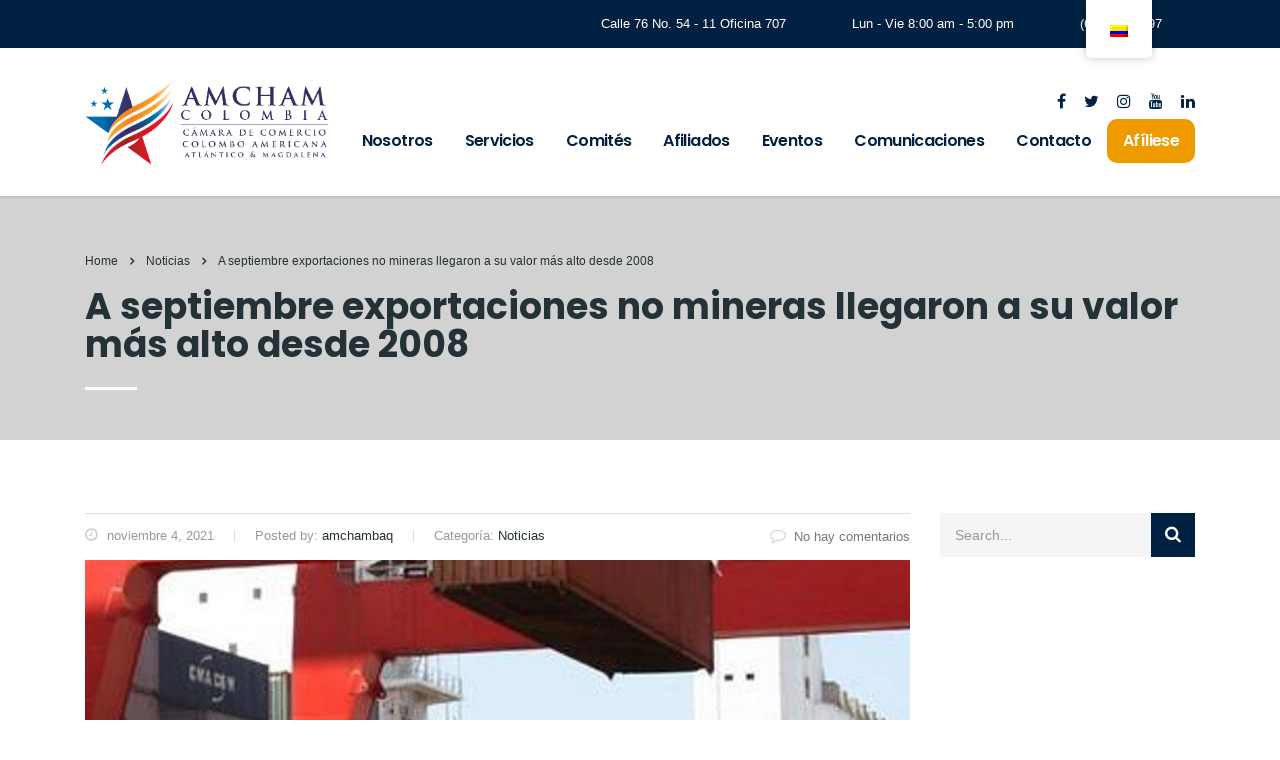

--- FILE ---
content_type: text/html; charset=utf-8
request_url: https://www.google.com/recaptcha/api2/anchor?ar=1&k=6LeM7RUdAAAAAKrWOKwWKuH4yyAwAfu03X3CZaSz&co=aHR0cHM6Ly93d3cuYW1jaGFtYmFxLmNvbTo0NDM.&hl=en&v=PoyoqOPhxBO7pBk68S4YbpHZ&size=invisible&anchor-ms=20000&execute-ms=30000&cb=rdhojth0tl9v
body_size: 48530
content:
<!DOCTYPE HTML><html dir="ltr" lang="en"><head><meta http-equiv="Content-Type" content="text/html; charset=UTF-8">
<meta http-equiv="X-UA-Compatible" content="IE=edge">
<title>reCAPTCHA</title>
<style type="text/css">
/* cyrillic-ext */
@font-face {
  font-family: 'Roboto';
  font-style: normal;
  font-weight: 400;
  font-stretch: 100%;
  src: url(//fonts.gstatic.com/s/roboto/v48/KFO7CnqEu92Fr1ME7kSn66aGLdTylUAMa3GUBHMdazTgWw.woff2) format('woff2');
  unicode-range: U+0460-052F, U+1C80-1C8A, U+20B4, U+2DE0-2DFF, U+A640-A69F, U+FE2E-FE2F;
}
/* cyrillic */
@font-face {
  font-family: 'Roboto';
  font-style: normal;
  font-weight: 400;
  font-stretch: 100%;
  src: url(//fonts.gstatic.com/s/roboto/v48/KFO7CnqEu92Fr1ME7kSn66aGLdTylUAMa3iUBHMdazTgWw.woff2) format('woff2');
  unicode-range: U+0301, U+0400-045F, U+0490-0491, U+04B0-04B1, U+2116;
}
/* greek-ext */
@font-face {
  font-family: 'Roboto';
  font-style: normal;
  font-weight: 400;
  font-stretch: 100%;
  src: url(//fonts.gstatic.com/s/roboto/v48/KFO7CnqEu92Fr1ME7kSn66aGLdTylUAMa3CUBHMdazTgWw.woff2) format('woff2');
  unicode-range: U+1F00-1FFF;
}
/* greek */
@font-face {
  font-family: 'Roboto';
  font-style: normal;
  font-weight: 400;
  font-stretch: 100%;
  src: url(//fonts.gstatic.com/s/roboto/v48/KFO7CnqEu92Fr1ME7kSn66aGLdTylUAMa3-UBHMdazTgWw.woff2) format('woff2');
  unicode-range: U+0370-0377, U+037A-037F, U+0384-038A, U+038C, U+038E-03A1, U+03A3-03FF;
}
/* math */
@font-face {
  font-family: 'Roboto';
  font-style: normal;
  font-weight: 400;
  font-stretch: 100%;
  src: url(//fonts.gstatic.com/s/roboto/v48/KFO7CnqEu92Fr1ME7kSn66aGLdTylUAMawCUBHMdazTgWw.woff2) format('woff2');
  unicode-range: U+0302-0303, U+0305, U+0307-0308, U+0310, U+0312, U+0315, U+031A, U+0326-0327, U+032C, U+032F-0330, U+0332-0333, U+0338, U+033A, U+0346, U+034D, U+0391-03A1, U+03A3-03A9, U+03B1-03C9, U+03D1, U+03D5-03D6, U+03F0-03F1, U+03F4-03F5, U+2016-2017, U+2034-2038, U+203C, U+2040, U+2043, U+2047, U+2050, U+2057, U+205F, U+2070-2071, U+2074-208E, U+2090-209C, U+20D0-20DC, U+20E1, U+20E5-20EF, U+2100-2112, U+2114-2115, U+2117-2121, U+2123-214F, U+2190, U+2192, U+2194-21AE, U+21B0-21E5, U+21F1-21F2, U+21F4-2211, U+2213-2214, U+2216-22FF, U+2308-230B, U+2310, U+2319, U+231C-2321, U+2336-237A, U+237C, U+2395, U+239B-23B7, U+23D0, U+23DC-23E1, U+2474-2475, U+25AF, U+25B3, U+25B7, U+25BD, U+25C1, U+25CA, U+25CC, U+25FB, U+266D-266F, U+27C0-27FF, U+2900-2AFF, U+2B0E-2B11, U+2B30-2B4C, U+2BFE, U+3030, U+FF5B, U+FF5D, U+1D400-1D7FF, U+1EE00-1EEFF;
}
/* symbols */
@font-face {
  font-family: 'Roboto';
  font-style: normal;
  font-weight: 400;
  font-stretch: 100%;
  src: url(//fonts.gstatic.com/s/roboto/v48/KFO7CnqEu92Fr1ME7kSn66aGLdTylUAMaxKUBHMdazTgWw.woff2) format('woff2');
  unicode-range: U+0001-000C, U+000E-001F, U+007F-009F, U+20DD-20E0, U+20E2-20E4, U+2150-218F, U+2190, U+2192, U+2194-2199, U+21AF, U+21E6-21F0, U+21F3, U+2218-2219, U+2299, U+22C4-22C6, U+2300-243F, U+2440-244A, U+2460-24FF, U+25A0-27BF, U+2800-28FF, U+2921-2922, U+2981, U+29BF, U+29EB, U+2B00-2BFF, U+4DC0-4DFF, U+FFF9-FFFB, U+10140-1018E, U+10190-1019C, U+101A0, U+101D0-101FD, U+102E0-102FB, U+10E60-10E7E, U+1D2C0-1D2D3, U+1D2E0-1D37F, U+1F000-1F0FF, U+1F100-1F1AD, U+1F1E6-1F1FF, U+1F30D-1F30F, U+1F315, U+1F31C, U+1F31E, U+1F320-1F32C, U+1F336, U+1F378, U+1F37D, U+1F382, U+1F393-1F39F, U+1F3A7-1F3A8, U+1F3AC-1F3AF, U+1F3C2, U+1F3C4-1F3C6, U+1F3CA-1F3CE, U+1F3D4-1F3E0, U+1F3ED, U+1F3F1-1F3F3, U+1F3F5-1F3F7, U+1F408, U+1F415, U+1F41F, U+1F426, U+1F43F, U+1F441-1F442, U+1F444, U+1F446-1F449, U+1F44C-1F44E, U+1F453, U+1F46A, U+1F47D, U+1F4A3, U+1F4B0, U+1F4B3, U+1F4B9, U+1F4BB, U+1F4BF, U+1F4C8-1F4CB, U+1F4D6, U+1F4DA, U+1F4DF, U+1F4E3-1F4E6, U+1F4EA-1F4ED, U+1F4F7, U+1F4F9-1F4FB, U+1F4FD-1F4FE, U+1F503, U+1F507-1F50B, U+1F50D, U+1F512-1F513, U+1F53E-1F54A, U+1F54F-1F5FA, U+1F610, U+1F650-1F67F, U+1F687, U+1F68D, U+1F691, U+1F694, U+1F698, U+1F6AD, U+1F6B2, U+1F6B9-1F6BA, U+1F6BC, U+1F6C6-1F6CF, U+1F6D3-1F6D7, U+1F6E0-1F6EA, U+1F6F0-1F6F3, U+1F6F7-1F6FC, U+1F700-1F7FF, U+1F800-1F80B, U+1F810-1F847, U+1F850-1F859, U+1F860-1F887, U+1F890-1F8AD, U+1F8B0-1F8BB, U+1F8C0-1F8C1, U+1F900-1F90B, U+1F93B, U+1F946, U+1F984, U+1F996, U+1F9E9, U+1FA00-1FA6F, U+1FA70-1FA7C, U+1FA80-1FA89, U+1FA8F-1FAC6, U+1FACE-1FADC, U+1FADF-1FAE9, U+1FAF0-1FAF8, U+1FB00-1FBFF;
}
/* vietnamese */
@font-face {
  font-family: 'Roboto';
  font-style: normal;
  font-weight: 400;
  font-stretch: 100%;
  src: url(//fonts.gstatic.com/s/roboto/v48/KFO7CnqEu92Fr1ME7kSn66aGLdTylUAMa3OUBHMdazTgWw.woff2) format('woff2');
  unicode-range: U+0102-0103, U+0110-0111, U+0128-0129, U+0168-0169, U+01A0-01A1, U+01AF-01B0, U+0300-0301, U+0303-0304, U+0308-0309, U+0323, U+0329, U+1EA0-1EF9, U+20AB;
}
/* latin-ext */
@font-face {
  font-family: 'Roboto';
  font-style: normal;
  font-weight: 400;
  font-stretch: 100%;
  src: url(//fonts.gstatic.com/s/roboto/v48/KFO7CnqEu92Fr1ME7kSn66aGLdTylUAMa3KUBHMdazTgWw.woff2) format('woff2');
  unicode-range: U+0100-02BA, U+02BD-02C5, U+02C7-02CC, U+02CE-02D7, U+02DD-02FF, U+0304, U+0308, U+0329, U+1D00-1DBF, U+1E00-1E9F, U+1EF2-1EFF, U+2020, U+20A0-20AB, U+20AD-20C0, U+2113, U+2C60-2C7F, U+A720-A7FF;
}
/* latin */
@font-face {
  font-family: 'Roboto';
  font-style: normal;
  font-weight: 400;
  font-stretch: 100%;
  src: url(//fonts.gstatic.com/s/roboto/v48/KFO7CnqEu92Fr1ME7kSn66aGLdTylUAMa3yUBHMdazQ.woff2) format('woff2');
  unicode-range: U+0000-00FF, U+0131, U+0152-0153, U+02BB-02BC, U+02C6, U+02DA, U+02DC, U+0304, U+0308, U+0329, U+2000-206F, U+20AC, U+2122, U+2191, U+2193, U+2212, U+2215, U+FEFF, U+FFFD;
}
/* cyrillic-ext */
@font-face {
  font-family: 'Roboto';
  font-style: normal;
  font-weight: 500;
  font-stretch: 100%;
  src: url(//fonts.gstatic.com/s/roboto/v48/KFO7CnqEu92Fr1ME7kSn66aGLdTylUAMa3GUBHMdazTgWw.woff2) format('woff2');
  unicode-range: U+0460-052F, U+1C80-1C8A, U+20B4, U+2DE0-2DFF, U+A640-A69F, U+FE2E-FE2F;
}
/* cyrillic */
@font-face {
  font-family: 'Roboto';
  font-style: normal;
  font-weight: 500;
  font-stretch: 100%;
  src: url(//fonts.gstatic.com/s/roboto/v48/KFO7CnqEu92Fr1ME7kSn66aGLdTylUAMa3iUBHMdazTgWw.woff2) format('woff2');
  unicode-range: U+0301, U+0400-045F, U+0490-0491, U+04B0-04B1, U+2116;
}
/* greek-ext */
@font-face {
  font-family: 'Roboto';
  font-style: normal;
  font-weight: 500;
  font-stretch: 100%;
  src: url(//fonts.gstatic.com/s/roboto/v48/KFO7CnqEu92Fr1ME7kSn66aGLdTylUAMa3CUBHMdazTgWw.woff2) format('woff2');
  unicode-range: U+1F00-1FFF;
}
/* greek */
@font-face {
  font-family: 'Roboto';
  font-style: normal;
  font-weight: 500;
  font-stretch: 100%;
  src: url(//fonts.gstatic.com/s/roboto/v48/KFO7CnqEu92Fr1ME7kSn66aGLdTylUAMa3-UBHMdazTgWw.woff2) format('woff2');
  unicode-range: U+0370-0377, U+037A-037F, U+0384-038A, U+038C, U+038E-03A1, U+03A3-03FF;
}
/* math */
@font-face {
  font-family: 'Roboto';
  font-style: normal;
  font-weight: 500;
  font-stretch: 100%;
  src: url(//fonts.gstatic.com/s/roboto/v48/KFO7CnqEu92Fr1ME7kSn66aGLdTylUAMawCUBHMdazTgWw.woff2) format('woff2');
  unicode-range: U+0302-0303, U+0305, U+0307-0308, U+0310, U+0312, U+0315, U+031A, U+0326-0327, U+032C, U+032F-0330, U+0332-0333, U+0338, U+033A, U+0346, U+034D, U+0391-03A1, U+03A3-03A9, U+03B1-03C9, U+03D1, U+03D5-03D6, U+03F0-03F1, U+03F4-03F5, U+2016-2017, U+2034-2038, U+203C, U+2040, U+2043, U+2047, U+2050, U+2057, U+205F, U+2070-2071, U+2074-208E, U+2090-209C, U+20D0-20DC, U+20E1, U+20E5-20EF, U+2100-2112, U+2114-2115, U+2117-2121, U+2123-214F, U+2190, U+2192, U+2194-21AE, U+21B0-21E5, U+21F1-21F2, U+21F4-2211, U+2213-2214, U+2216-22FF, U+2308-230B, U+2310, U+2319, U+231C-2321, U+2336-237A, U+237C, U+2395, U+239B-23B7, U+23D0, U+23DC-23E1, U+2474-2475, U+25AF, U+25B3, U+25B7, U+25BD, U+25C1, U+25CA, U+25CC, U+25FB, U+266D-266F, U+27C0-27FF, U+2900-2AFF, U+2B0E-2B11, U+2B30-2B4C, U+2BFE, U+3030, U+FF5B, U+FF5D, U+1D400-1D7FF, U+1EE00-1EEFF;
}
/* symbols */
@font-face {
  font-family: 'Roboto';
  font-style: normal;
  font-weight: 500;
  font-stretch: 100%;
  src: url(//fonts.gstatic.com/s/roboto/v48/KFO7CnqEu92Fr1ME7kSn66aGLdTylUAMaxKUBHMdazTgWw.woff2) format('woff2');
  unicode-range: U+0001-000C, U+000E-001F, U+007F-009F, U+20DD-20E0, U+20E2-20E4, U+2150-218F, U+2190, U+2192, U+2194-2199, U+21AF, U+21E6-21F0, U+21F3, U+2218-2219, U+2299, U+22C4-22C6, U+2300-243F, U+2440-244A, U+2460-24FF, U+25A0-27BF, U+2800-28FF, U+2921-2922, U+2981, U+29BF, U+29EB, U+2B00-2BFF, U+4DC0-4DFF, U+FFF9-FFFB, U+10140-1018E, U+10190-1019C, U+101A0, U+101D0-101FD, U+102E0-102FB, U+10E60-10E7E, U+1D2C0-1D2D3, U+1D2E0-1D37F, U+1F000-1F0FF, U+1F100-1F1AD, U+1F1E6-1F1FF, U+1F30D-1F30F, U+1F315, U+1F31C, U+1F31E, U+1F320-1F32C, U+1F336, U+1F378, U+1F37D, U+1F382, U+1F393-1F39F, U+1F3A7-1F3A8, U+1F3AC-1F3AF, U+1F3C2, U+1F3C4-1F3C6, U+1F3CA-1F3CE, U+1F3D4-1F3E0, U+1F3ED, U+1F3F1-1F3F3, U+1F3F5-1F3F7, U+1F408, U+1F415, U+1F41F, U+1F426, U+1F43F, U+1F441-1F442, U+1F444, U+1F446-1F449, U+1F44C-1F44E, U+1F453, U+1F46A, U+1F47D, U+1F4A3, U+1F4B0, U+1F4B3, U+1F4B9, U+1F4BB, U+1F4BF, U+1F4C8-1F4CB, U+1F4D6, U+1F4DA, U+1F4DF, U+1F4E3-1F4E6, U+1F4EA-1F4ED, U+1F4F7, U+1F4F9-1F4FB, U+1F4FD-1F4FE, U+1F503, U+1F507-1F50B, U+1F50D, U+1F512-1F513, U+1F53E-1F54A, U+1F54F-1F5FA, U+1F610, U+1F650-1F67F, U+1F687, U+1F68D, U+1F691, U+1F694, U+1F698, U+1F6AD, U+1F6B2, U+1F6B9-1F6BA, U+1F6BC, U+1F6C6-1F6CF, U+1F6D3-1F6D7, U+1F6E0-1F6EA, U+1F6F0-1F6F3, U+1F6F7-1F6FC, U+1F700-1F7FF, U+1F800-1F80B, U+1F810-1F847, U+1F850-1F859, U+1F860-1F887, U+1F890-1F8AD, U+1F8B0-1F8BB, U+1F8C0-1F8C1, U+1F900-1F90B, U+1F93B, U+1F946, U+1F984, U+1F996, U+1F9E9, U+1FA00-1FA6F, U+1FA70-1FA7C, U+1FA80-1FA89, U+1FA8F-1FAC6, U+1FACE-1FADC, U+1FADF-1FAE9, U+1FAF0-1FAF8, U+1FB00-1FBFF;
}
/* vietnamese */
@font-face {
  font-family: 'Roboto';
  font-style: normal;
  font-weight: 500;
  font-stretch: 100%;
  src: url(//fonts.gstatic.com/s/roboto/v48/KFO7CnqEu92Fr1ME7kSn66aGLdTylUAMa3OUBHMdazTgWw.woff2) format('woff2');
  unicode-range: U+0102-0103, U+0110-0111, U+0128-0129, U+0168-0169, U+01A0-01A1, U+01AF-01B0, U+0300-0301, U+0303-0304, U+0308-0309, U+0323, U+0329, U+1EA0-1EF9, U+20AB;
}
/* latin-ext */
@font-face {
  font-family: 'Roboto';
  font-style: normal;
  font-weight: 500;
  font-stretch: 100%;
  src: url(//fonts.gstatic.com/s/roboto/v48/KFO7CnqEu92Fr1ME7kSn66aGLdTylUAMa3KUBHMdazTgWw.woff2) format('woff2');
  unicode-range: U+0100-02BA, U+02BD-02C5, U+02C7-02CC, U+02CE-02D7, U+02DD-02FF, U+0304, U+0308, U+0329, U+1D00-1DBF, U+1E00-1E9F, U+1EF2-1EFF, U+2020, U+20A0-20AB, U+20AD-20C0, U+2113, U+2C60-2C7F, U+A720-A7FF;
}
/* latin */
@font-face {
  font-family: 'Roboto';
  font-style: normal;
  font-weight: 500;
  font-stretch: 100%;
  src: url(//fonts.gstatic.com/s/roboto/v48/KFO7CnqEu92Fr1ME7kSn66aGLdTylUAMa3yUBHMdazQ.woff2) format('woff2');
  unicode-range: U+0000-00FF, U+0131, U+0152-0153, U+02BB-02BC, U+02C6, U+02DA, U+02DC, U+0304, U+0308, U+0329, U+2000-206F, U+20AC, U+2122, U+2191, U+2193, U+2212, U+2215, U+FEFF, U+FFFD;
}
/* cyrillic-ext */
@font-face {
  font-family: 'Roboto';
  font-style: normal;
  font-weight: 900;
  font-stretch: 100%;
  src: url(//fonts.gstatic.com/s/roboto/v48/KFO7CnqEu92Fr1ME7kSn66aGLdTylUAMa3GUBHMdazTgWw.woff2) format('woff2');
  unicode-range: U+0460-052F, U+1C80-1C8A, U+20B4, U+2DE0-2DFF, U+A640-A69F, U+FE2E-FE2F;
}
/* cyrillic */
@font-face {
  font-family: 'Roboto';
  font-style: normal;
  font-weight: 900;
  font-stretch: 100%;
  src: url(//fonts.gstatic.com/s/roboto/v48/KFO7CnqEu92Fr1ME7kSn66aGLdTylUAMa3iUBHMdazTgWw.woff2) format('woff2');
  unicode-range: U+0301, U+0400-045F, U+0490-0491, U+04B0-04B1, U+2116;
}
/* greek-ext */
@font-face {
  font-family: 'Roboto';
  font-style: normal;
  font-weight: 900;
  font-stretch: 100%;
  src: url(//fonts.gstatic.com/s/roboto/v48/KFO7CnqEu92Fr1ME7kSn66aGLdTylUAMa3CUBHMdazTgWw.woff2) format('woff2');
  unicode-range: U+1F00-1FFF;
}
/* greek */
@font-face {
  font-family: 'Roboto';
  font-style: normal;
  font-weight: 900;
  font-stretch: 100%;
  src: url(//fonts.gstatic.com/s/roboto/v48/KFO7CnqEu92Fr1ME7kSn66aGLdTylUAMa3-UBHMdazTgWw.woff2) format('woff2');
  unicode-range: U+0370-0377, U+037A-037F, U+0384-038A, U+038C, U+038E-03A1, U+03A3-03FF;
}
/* math */
@font-face {
  font-family: 'Roboto';
  font-style: normal;
  font-weight: 900;
  font-stretch: 100%;
  src: url(//fonts.gstatic.com/s/roboto/v48/KFO7CnqEu92Fr1ME7kSn66aGLdTylUAMawCUBHMdazTgWw.woff2) format('woff2');
  unicode-range: U+0302-0303, U+0305, U+0307-0308, U+0310, U+0312, U+0315, U+031A, U+0326-0327, U+032C, U+032F-0330, U+0332-0333, U+0338, U+033A, U+0346, U+034D, U+0391-03A1, U+03A3-03A9, U+03B1-03C9, U+03D1, U+03D5-03D6, U+03F0-03F1, U+03F4-03F5, U+2016-2017, U+2034-2038, U+203C, U+2040, U+2043, U+2047, U+2050, U+2057, U+205F, U+2070-2071, U+2074-208E, U+2090-209C, U+20D0-20DC, U+20E1, U+20E5-20EF, U+2100-2112, U+2114-2115, U+2117-2121, U+2123-214F, U+2190, U+2192, U+2194-21AE, U+21B0-21E5, U+21F1-21F2, U+21F4-2211, U+2213-2214, U+2216-22FF, U+2308-230B, U+2310, U+2319, U+231C-2321, U+2336-237A, U+237C, U+2395, U+239B-23B7, U+23D0, U+23DC-23E1, U+2474-2475, U+25AF, U+25B3, U+25B7, U+25BD, U+25C1, U+25CA, U+25CC, U+25FB, U+266D-266F, U+27C0-27FF, U+2900-2AFF, U+2B0E-2B11, U+2B30-2B4C, U+2BFE, U+3030, U+FF5B, U+FF5D, U+1D400-1D7FF, U+1EE00-1EEFF;
}
/* symbols */
@font-face {
  font-family: 'Roboto';
  font-style: normal;
  font-weight: 900;
  font-stretch: 100%;
  src: url(//fonts.gstatic.com/s/roboto/v48/KFO7CnqEu92Fr1ME7kSn66aGLdTylUAMaxKUBHMdazTgWw.woff2) format('woff2');
  unicode-range: U+0001-000C, U+000E-001F, U+007F-009F, U+20DD-20E0, U+20E2-20E4, U+2150-218F, U+2190, U+2192, U+2194-2199, U+21AF, U+21E6-21F0, U+21F3, U+2218-2219, U+2299, U+22C4-22C6, U+2300-243F, U+2440-244A, U+2460-24FF, U+25A0-27BF, U+2800-28FF, U+2921-2922, U+2981, U+29BF, U+29EB, U+2B00-2BFF, U+4DC0-4DFF, U+FFF9-FFFB, U+10140-1018E, U+10190-1019C, U+101A0, U+101D0-101FD, U+102E0-102FB, U+10E60-10E7E, U+1D2C0-1D2D3, U+1D2E0-1D37F, U+1F000-1F0FF, U+1F100-1F1AD, U+1F1E6-1F1FF, U+1F30D-1F30F, U+1F315, U+1F31C, U+1F31E, U+1F320-1F32C, U+1F336, U+1F378, U+1F37D, U+1F382, U+1F393-1F39F, U+1F3A7-1F3A8, U+1F3AC-1F3AF, U+1F3C2, U+1F3C4-1F3C6, U+1F3CA-1F3CE, U+1F3D4-1F3E0, U+1F3ED, U+1F3F1-1F3F3, U+1F3F5-1F3F7, U+1F408, U+1F415, U+1F41F, U+1F426, U+1F43F, U+1F441-1F442, U+1F444, U+1F446-1F449, U+1F44C-1F44E, U+1F453, U+1F46A, U+1F47D, U+1F4A3, U+1F4B0, U+1F4B3, U+1F4B9, U+1F4BB, U+1F4BF, U+1F4C8-1F4CB, U+1F4D6, U+1F4DA, U+1F4DF, U+1F4E3-1F4E6, U+1F4EA-1F4ED, U+1F4F7, U+1F4F9-1F4FB, U+1F4FD-1F4FE, U+1F503, U+1F507-1F50B, U+1F50D, U+1F512-1F513, U+1F53E-1F54A, U+1F54F-1F5FA, U+1F610, U+1F650-1F67F, U+1F687, U+1F68D, U+1F691, U+1F694, U+1F698, U+1F6AD, U+1F6B2, U+1F6B9-1F6BA, U+1F6BC, U+1F6C6-1F6CF, U+1F6D3-1F6D7, U+1F6E0-1F6EA, U+1F6F0-1F6F3, U+1F6F7-1F6FC, U+1F700-1F7FF, U+1F800-1F80B, U+1F810-1F847, U+1F850-1F859, U+1F860-1F887, U+1F890-1F8AD, U+1F8B0-1F8BB, U+1F8C0-1F8C1, U+1F900-1F90B, U+1F93B, U+1F946, U+1F984, U+1F996, U+1F9E9, U+1FA00-1FA6F, U+1FA70-1FA7C, U+1FA80-1FA89, U+1FA8F-1FAC6, U+1FACE-1FADC, U+1FADF-1FAE9, U+1FAF0-1FAF8, U+1FB00-1FBFF;
}
/* vietnamese */
@font-face {
  font-family: 'Roboto';
  font-style: normal;
  font-weight: 900;
  font-stretch: 100%;
  src: url(//fonts.gstatic.com/s/roboto/v48/KFO7CnqEu92Fr1ME7kSn66aGLdTylUAMa3OUBHMdazTgWw.woff2) format('woff2');
  unicode-range: U+0102-0103, U+0110-0111, U+0128-0129, U+0168-0169, U+01A0-01A1, U+01AF-01B0, U+0300-0301, U+0303-0304, U+0308-0309, U+0323, U+0329, U+1EA0-1EF9, U+20AB;
}
/* latin-ext */
@font-face {
  font-family: 'Roboto';
  font-style: normal;
  font-weight: 900;
  font-stretch: 100%;
  src: url(//fonts.gstatic.com/s/roboto/v48/KFO7CnqEu92Fr1ME7kSn66aGLdTylUAMa3KUBHMdazTgWw.woff2) format('woff2');
  unicode-range: U+0100-02BA, U+02BD-02C5, U+02C7-02CC, U+02CE-02D7, U+02DD-02FF, U+0304, U+0308, U+0329, U+1D00-1DBF, U+1E00-1E9F, U+1EF2-1EFF, U+2020, U+20A0-20AB, U+20AD-20C0, U+2113, U+2C60-2C7F, U+A720-A7FF;
}
/* latin */
@font-face {
  font-family: 'Roboto';
  font-style: normal;
  font-weight: 900;
  font-stretch: 100%;
  src: url(//fonts.gstatic.com/s/roboto/v48/KFO7CnqEu92Fr1ME7kSn66aGLdTylUAMa3yUBHMdazQ.woff2) format('woff2');
  unicode-range: U+0000-00FF, U+0131, U+0152-0153, U+02BB-02BC, U+02C6, U+02DA, U+02DC, U+0304, U+0308, U+0329, U+2000-206F, U+20AC, U+2122, U+2191, U+2193, U+2212, U+2215, U+FEFF, U+FFFD;
}

</style>
<link rel="stylesheet" type="text/css" href="https://www.gstatic.com/recaptcha/releases/PoyoqOPhxBO7pBk68S4YbpHZ/styles__ltr.css">
<script nonce="puMeYCOj4_Huzw_kyj5EzQ" type="text/javascript">window['__recaptcha_api'] = 'https://www.google.com/recaptcha/api2/';</script>
<script type="text/javascript" src="https://www.gstatic.com/recaptcha/releases/PoyoqOPhxBO7pBk68S4YbpHZ/recaptcha__en.js" nonce="puMeYCOj4_Huzw_kyj5EzQ">
      
    </script></head>
<body><div id="rc-anchor-alert" class="rc-anchor-alert"></div>
<input type="hidden" id="recaptcha-token" value="[base64]">
<script type="text/javascript" nonce="puMeYCOj4_Huzw_kyj5EzQ">
      recaptcha.anchor.Main.init("[\x22ainput\x22,[\x22bgdata\x22,\x22\x22,\[base64]/[base64]/[base64]/bmV3IHJbeF0oY1swXSk6RT09Mj9uZXcgclt4XShjWzBdLGNbMV0pOkU9PTM/bmV3IHJbeF0oY1swXSxjWzFdLGNbMl0pOkU9PTQ/[base64]/[base64]/[base64]/[base64]/[base64]/[base64]/[base64]/[base64]\x22,\[base64]\\u003d\x22,\x22wpoUeMKKM0deNsOQPsKIVMK5wrxZwpx0R8ODDmB/woXCmcOLwrXDojhbW33CmzhpOsKJW3nCj1fDg27CuMK8dsOWw4/CjcOqXcO/e3vCssOWwrR2w64IaMOFwr/DuDXClcKNcAFxwqQBwr3CmibDrijChAsfwrNyEw/[base64]/CjBRseAvDuHBkwoRawofDr2c2w5QUL8KhTl4XD8OXw4QpwrJMWi90GMO/w54fWMK9X8KPZcO4WTPCpsOtw5xqw6zDnsOTw6/Dt8OQcjDDh8K5E8OEMMKPC0fDhC3DuMOIw4PCvcONw5V8wq7Dn8Odw7nCssOsTGZmG8Kfwp9Ew7rCu2J0dF3DrUMuYMO+w4jDksOyw4w5VsKOJsOSTMKIw7jCrg1kMcOSw6/[base64]/wok0asKDOcKywrQiw7HDv8O4QsOOMcOQJUMqw7/Du8KpWVV9XcKAwqETwp/DvyDDm3/DocKSwqo6ZBcvd2o5woRyw4Iow4pzw6JcPksSMVLCvRszwo9jwpdjw4TClcOHw6TDmQDCu8KwLTzDmDjDkcKpwppowrY4XzLCt8KrBAxGT1xuBj7Dm05aw7nDkcOXB8OaScK0STYxw4sqwo/DucOcwpBIDsOBwq52ZcONw7cKw5cAGyEnw57CssOGwq3CtMKAVMOvw5k3wonDusO+wo5hwpwVwozDkU4dSSLDkMKUZsK1w5tNasOTSsK7bRnDmsOkA3U+wovCo8KXecKtHGXDnx/[base64]/wqHDusOow6rDkhDCuCnDj8OqwqM3wrzCmsO9eHVKaMOdw5zDpELCkyfCoijCh8KAbjloIm84WkNow7Qlw5dWwp7ChcKUwoJDw6rDoHTCvU/DhWcdLcKMPiYKPcKAGsKZwpzDuMKCdkJbwqLDkcKKwqRzw5/DncO1ZE7DhsKpVlbDqlc3wrsVaMKtZ2Bjw7YmwpFewrHDqDfCuAtww4LDmMKyw5BOdcOHwp3DusKTwrnDvmrCqiRUSwrCpsOkbgg4wqZCw4tdw6jDvApmJMKbalYCa3/CmMKNwqzDnEZXwrcCK0Q+LiJ5w5dwOSsew5wGw7JQWyRHw7HDssKPw7rCisK3wrJlGsOMwprChcOdGgPDrX/CqMO5AMOWWMOww7XCj8KMRgMZTg3CkXIGM8OhM8K+bWQrcDYew7Bcwp/[base64]/w7lQwpPDv1TCm8Klw63Cq3LDjH9UHQfDk8KSw7gww6TDqG7Ct8O9eMKiPsK+w4vDj8Otw7JqwrTChBjCjsKzw4bCiGbCt8O2CMOJMsOUQD3ChsKkUsKSFmJywq1ow4bDsnjDu8Ojw4RLwpcjWV5Uw6/DiMOnw4nDqMObwqfCjMKLw5Qzwq5bH8KlasOzw5/CmcKVw5HDlsKCwqEdw57DqA1oS0QHesOuw4AZw4DClnLDkDnDicO3wrjDkj7CgcOswppQw6nDvmHDhiw9w4Z/JsKHYMKdUmnDpMKMwqg6HcKnaRUuUMKTwrx8w7XCvH7DlcOOw5gIDVoMw6k2b2xgw595V8OUGUDCm8KFaGrCs8K0G8KdLzPCgi3Ck8K/w6bCh8KcJTBVw6V7wq1HCHd/ZsOiPsKEwonCm8OSDkfDucOlwokpwrccw5ldwrDCl8KPTMOHw6zDuUPDuV/CicKALcKILRY+w4rDgcKTwqPCpzVIw4vCiMK2w7Q3O8OzPcOOIMODcxRrb8Ovw53CjxEMR8OAWV8lWyjCpyzDssKPOGZuw7nDokwnwqdAaAXDhQ5SwpbDmzjCuXU+REIRwq/Cl0onW8O8w6xXwrbDpzlYw4HCjSMtYcOzdsOMO8O4J8KAcmbDp3JYw7XDiWfCn3Q7GMKiw7cLw4/Dq8ONScKPHmTDt8OCVsOSaMKnw4PDkMKnHypdXsKqw5bCtW/CvUQgwqQyRMKiwovCisOUPQNaV8Otw6fDqi8VUMKuw7jCiX/DtsOow74mej9rwprDj23CmMONw6MAwqjDn8K+wpvDoGpbY0bCoMKJJMKiwqXCqMKZwokdw7zCgMKUOVXDjsKNdUPCgcOXd3LCpDnCp8KFZDbCnGTDiMKOw4wmD8OxY8OeHMKwNUfDpcOIGcOwOcKxRsKiwqjCkcKjQUpvw67CucO/I3TCgsOtHcKfA8O7woBlwp09XMKPw4PDi8K0YMOwQRvCkFrDpcK3wrQPwplew7xdw7rCnGLDnEDChWTCiDPDicOSUMORwqDCpMOuwrrDgcOcw7XDi3oFJcOqV2/[base64]/Co3VNA8OUOsORw7zCgMKUWMKJB8KxwpDDmsKBwonDjcO0eD9/wrcVwrAZAMO+PcOOWsOPw75+PMKUEWnDug7DvMK6wpRXW0LCv2PDsMKUW8KZZcOAHMO1w71OAcK1MC87QS/DoVTDh8OHw4MkE1TDrhJvSgZdTzcxGsOuw6DCm8OwS8OlYVcwGxjCksK2WMOiAsKawqAUWMOxwqJ4FcK4wpwsGC00HnsqdEI6aMOZEVvCq03CgSMKw699woLDl8O5KH1uw6lcS8Oswr/DksKBwqjClMOTw63CjsKoDMO8w7oGwqfCmRfDtcKjbcKLfcO9TSjDoWd3w7wcesOKwpTDnGhww7gDXsKeUh7DvcOFwp1WwpHCiTNYw4bCnwBcw4jDjS0TwqY8w7h4eGzClsK/[base64]/DiTYawp8Lw7HDmFXDrhjDv8KJw4fChSLDtsKLwr3CsMOOwr4xwrLDrCd/DFRIw7kRScKNYcK3bMOwwr5jS3HCpHnDrSzDs8KTdHnDgMKSwp3CgSY2w6DCkcOqPA3CsGdJZcKsagHDkG4tH1h/EcOiB2syRg/Dq3PDt2/DncKNw7/[base64]/wpUYwovCqMOGw7UCwqVowqo0HH7DgHPCusKRGU55w6bCizPCgcKWwoktLsORw6bCnFMJI8K2D1nDscOfecKAw4ABwqRSw41Owp4CBcO/HDhIwopCw7vCmMO7UE8sw4vCk2g4JsOiw6jCjMOnwq0dbTTDmcO3a8KlQCTDkDPDvX/Cm8KkNyXDhgXCjE3Dg8KBwpLDjnIbFlclfTAlccK4esKVw4nCoGPDukAKw4LCj2JIOGvDhAXDlsO8woXCmWtARcOhwq0qw45jwrjDgsK/w4QcbcOHCAcXwpFow6nCnMKESnMqNiRAw50Cwodewp3CimnCr8KgwqovO8KWwo7Ci0nCmSTDtMKXSDvDkAVpKx7DmcKCbwINQg/Dk8OzVydlZsOZw7BzRcOdw5bDk0vDjQ92wqZMFxo9w7gZZiDDt3TCmHHDkMOxw5vCtBUbHX7ClHgEw6jCnsKtYmNfAU3DqCYGd8K0wrbCqETCtiTDkcO8wqrDnDLClETCnMOvwoDDvMOpGsOWwo1NB10uXV/[base64]/N8KTw7HDu8KBc8Oyw7rCt8KZAMKAwqsmw416bi44U8OXRMKBwrBdwroXwrhLZHBADljDoRTDk8Khw5E6wrQ9wpDDtiJvACnDlgANY8KVH0FsB8O1EcKTwrTCuMOsw7XDh3F0ScOPwojDlsOuZizCgjsMw53DnMOYA8KqF2s/w7rDmgYjfAwjw7IjwrVbNMOUI8KkHCbDsMKZfnPDqcOaL1bDscOTFjh7EDYQXsKywpgWK20twpMhE13CkFopcQJWYCIhcybCtMKFwo3CjMK2acO/AX3DpQLDrcKiQ8KZw6bDv3QsBQ0qwpjDlsKfCUHDn8OowrZmDsKZw4lAwpTDtCrCpcO/dyBsDzMDZcK0WSoUw77DkBfDlifDn03CtsOvwpjDtWpbQkgEwqDDkxBuwod/wp9QGcOnGCfDncKGX8O1wrtLTMOew5rCjsK0fATCjsODwr9tw6TDp8OebB4mKcKTwonDgsKXw68hNXlUDztPwpbCscKjwoTCpsKEEMOeB8OFw57DqcOFU2Vvwqlnw55Iel9Jw5XCqD/CkDdBcsOzw6pRJhAIw6TCpcK4Q2HCqk4KY2AaYMKIP8K+wo/[base64]/[base64]/CiMKiUT5BwrJyX8OgWsKTwqslQMO4wo1qw7shA0scw4MmwpUSecOFM0HCny7CgA1Nw7/[base64]/DrMKZwokzVlpoaR0FDBrCmMOywr7CuULCtMOnY8OpwpkRwpQGUsOhwoBVwrbCvsK+HcKzw7ZnwrEIR8KMJ8Omw5B7KsKWC8OawotJwpEWVzI/RGEeW8K2wr3DlCjCu1w9IkTDosOFwrrClcOqw7TDv8KuL2cFw60/Q8OwMl7DpsOEw6Vhw4/Cm8OZEsODwqXCsH8TwpXDtMO0wqNFAA1NwqDCsMKhdShARE7DqMKWw43DizxPIsOswpDDpMOkwq/CisKFKh/DiU3DmMOmP8Oww4xJd0YEbgTDq1lPwpzDlHVdU8OswovCgcODaTkTwo45woPCvwrDhnEbwrMZXMOhADkiw73DqlXCgDhcVk7Cpj9tfsKHNMORwrzDmk42wql+fcK/[base64]/DhCDCgMOvwpTDg8KAfsO2cFgZw6NMe0RiTcOne07CrsKYLcKiw40fRQrDkyMueF/Dg8Kpw5kuUsKIci9Kw4ohwrURwrBEw5fCvVDCocKOCR1jacOzXMOYJcKUIWJIwrvDg24ew40ybFLCkMOpwpcSd2pZw5EIwoPCrMKYfMKoRhdpdVfDhsOGUsO3UMKea2cIRlXDjcKwEsOcw6DDrQrCkFtmfmnCqxI7W14Iw4LDkj/ClT/DrlzCrsOnwpnDtMOwB8OiCcKmwotgQUsdIcKUw7PDvMKEYMOLcFRcbMKMw4V5w47CsXt+wrrDpsOewowuwqlOw6jCsDPCnnvDuFjDsMKaS8KNUgdOwpXDhnPDsRcyU0XCnxHChsOjwrzDiMOsQWE+wr/Dh8KrTWXCv8OVw4x+wo1ieMKHL8O2A8KKw5dKBcOcw512wo7DjnYOB2l5UsOnw51hbcOkTRt4PX8kV8OyXsO+wqFAwqMnwpBOSMO9M8OSFMOsUXLCkCdfwoxow7HCtcOBFjkUbsO6wqJsM37Dj3DCnArDnhJ5LgLCnCQ/VcKbNcKDXlfCvsKbw57Cm0vDkcO2w6NCUhBWw5tcw6/[base64]/w6UZwoEnOBkbwqfCsUp6wp/CtE7DucKcQMOawqFGPsKuR8O9SMOcw7LDmHFSwqjCoMOsw7oqw57DjcKJw5HCq0PCr8OYw6olLzPDhMOJWClnDMKcwps1w6AvPgtOwoJNwrJORyvDixA9EcKSCcOWVMKHwps6w7UMwonDmjx3SErDjFkXw51wDTlbDcKKw67DsAc/aknCi2rCksO8EcODw5DDlsKnTBMNNQZXbTfDhmvCv33DpwkTw7MDw5B8wp12fCYTCsKffhB6w4lPMAzClsKPIWzCosKOZsKab8O/[base64]/ClBvDun1+Oxtcw6cAwrnDpcO4w4TDj8K1wqfDmcKNd8O6w6DDvHc2B8K4c8KUwoJ0w7XDgsOJXUfDrMO3CynCssKhdMOVFCxxw4bCiUTDgA3DnsK1w5vDkMK4WFBUDMOPw5xPaUtwwoXDpDFKVsOJw5jDocKUCHvDnTJ/TCDCkh/Dt8O5wo/[base64]/DhsOaw6p3QkvDoMOiwoTDjTTDisKPOcKjw5PDlFjCsGDDicOgw7fDuTxBQMKIewfCnRHCrcO/w4bCgkkwc2HDl03DvsO6GcK8w6HDvSfCu1XClhpyw6nCtcK2TVrChSExXhLDg8O8WcKqDnHDmxTDvMK9d8KmMMOhw5TDlnsmw5/DpsKsThg7w53DjD3DuWlJwpRKwqzCp09bFTnCjD3CtDkyGVzDlADDjE7DqhDDmgwrHgZZNH3DtB4gN0U/wrlmMsOEfHlDWl/[base64]/DhwFPw6goEsO5KcOow7rCo8OoX8KGWsOJwpLDmcKGKsOnEcO7BMOxw5nCjcK0w40AwqvDkiUhw4p9wqMGw4otwpbDjDjDjh7DkMOkwrzCmGwJwq7CvsO2Am5gwq7DlGfCizHCg2bDsDJJwoMXw5Aqw7IyC3poACFyP8KtH8O/wp5Vw4XCh2IwCiMFwoTCr8OmJ8KEUwsjwrjCrsKWw53DlsOrwoIqw7vDo8OIKcKnw5bCo8Oudyw/w4XCjGfClz3Cu2zCjRLCsG3ColULVXMSw5Nlwr7DpxF9wpnDvsKrw4bDicOBw6RAwo4BR8O/wrp4dAMBw4YhGMOlwoo/w7caBW8Aw4sGfjjCpcOlIXhpwqLDpHHCosK7wo3CgMKTwp7DhsK8OcKgWcKxwp06Kj9nFyfCncK1UcOXEcKDEMOzwrfCgwPDmRXClQ8BZ1hwQ8KvcCrCvgrDu1PDhMOrDsOwL8OpwqINCHLDtsOXwpvDl8KqWMOowotEwozCgF/[base64]/KsOSXwHDocOCADbCqQTDh8KkaTnCsBpswpQkwo3CvcOjPCTDk8K7w4tyw57CtGrDsxbCqcO5eEkuDsKhVsOvw7DDvcKhYcOCTBpRGB0uwqTCj0bCo8Opw6rCrMOdB8O4KyjCl0FhwoXCusOewqLDucKvBi3Ch1o1w4zCrsKZw6F9SD/CmSoTw615wqPDlhU4DsOYWTvDjcK7wr5nezN4RsKpwrAuw4HCrMOjwrc/[base64]/DjcOCNmjDhcKPwppiw6w6OCd1EjHCr8OQL8KGKkJ9KMKgw7xBwpDDkBTDrWEtwqjClMOZLcOJMVzCkzdqw7UBwqrDpMKzD3TDvCQkAsKAwqXDnMOjb8OIw7nCuHvDpSkvcsKnMHx/X8ONasKywqtYw5cpwqvDgcKsw5rCvC0Qw7vCkkhEe8OmwqIbIMKiOxw+Q8OKw63DhsOqw5bCiW/CncK1w5nDnGXDuV/DhBvDjMOwAGDDqzLCqA/DqQR6wrNwwpRRwr/DjjUkwqjCoiYLw5nDplDCq2LCnl7DmMOBw5spw4TDtcKMCDDCiHDDtzVvIFzCu8O0wpjCv8OOGcKsw5A5wpvCmmILw4PDp0kCR8OVwpvCoMKXR8K/woBqw5/Do8K+X8OGwrXDvWDCscOpE0BTFQl7w6PCqzvCjsOtwqUpw4DDl8KRwqHCpMOtw7g4JTscwpULwrxDBQkSZ8KOFEzCkT0KVcOHwqYtwrdMwp3CoVvCg8KgYALCgsOSw7o7w70AXcOewp/[base64]/DssKZwpDCgMOYKSLDnsOsAMKrw5nDrQ7CjMO+G2x2w5kWw7bDjcKmw6EzI8OickvDrMKBw5PDuGHDusKRbsOTwpF9JT0QCQxYGCZ/wpLDksKtU3JJw77Cjx4fwoZgZMKEw6rCp8Odw6DCnEZBfAEpUgxfG2JVwr3DhzgHWsKuw48DwqnDlz1PDcOSAsKWU8KDwrDCjcOZQXpbUg/DpGcsa8OYBHvCtDMYwqnDr8OqQsKiw6DDq1XDp8KuwosRw7FnYcK8w5LDq8Opw5YIw47DkcKXwo7DpynCn2XChnfCsMOKw5DDky/Dk8O8wofDt8OMIk4zw4JDw5NBRMOlbzLDq8KhRyvDsMOwNkLChFzDhMK5HsO4SAcWwrLCmhsrw7oiwqMYwofCmGjDgsKYOMKKw6s0chc/KMOFRcKMLEzCiX8Nw48WYndDw5HCtcKiSkHCp07Cm8KgGkLDmMOcbjNeBsKDwpPCoGRTw4TDosKrw4DCq3sICMOKJQJAah9ewqEkdWAAQsKKw6AVH259D0/[base64]/[base64]/w7DDlcOww5bDsk3DtSUdIsKHAWMUwpjDtFFlwrDDmQHCr39Lwp7DtXAjHRTCpntSw7jClznClcKGw5s5UMKaw5N0GxnCujfDjWVJDsKXw6wsUcORKBcLDBslFVLCnzFfYcOWTsO/wqcRdUsCwpFhwqnCp0ZyMMOiScKccg3DpQ5kXMOXwojCksO8DcKIw41Fw7DCsAEQCwgHPcO+ZgPDo8Olw5ZYIsO9wqcBK3gzw73DvMOqwqHDksKqO8KHw7sEFcKrwpnDhCzCgcKBPsKew5k2w7TDiDYVTEjDlsK5DlUwB8OCGGZHEi7DiD/[base64]/X8OawqYOw7MrXcOOKMKpw4zDm8KDIENVw5DCulU6TUNjEcK7byNFwoLDo0DDgSBrVcKqTMKsbyfCvVbDlsOVw6PCosOvw5gMCXHCtClawrRlBxEqC8KmPl5iIkDCiSldHRJrVng+UBM6bA/DtUdWBsK1w7gJw6LCh8OsU8OPw7I+wrteKnvCuMOnwrV6GyfCnjhHwqHDj8KwUMOewqBtV8KPwr3DhMKxw6TDuTjDh8Oaw44INSLDr8K7bMKaAsKiYDtKOx5HBR/CjMKkw4HChTjDq8KrwopNWMOswpBbSsKEXsOeFcOyIU3DgQXDhsKoCE/DmcKuOGoSWsK+BgVBR8OYAyXDvsKbw6I8w7PCisKbwpUywo4iwq/CoFXDkXnCpMKmFsKoLTfCtcKcBWvCjMKoDsOlw4wnw6FKUHIGw4IRZCTDhcK4wonDuE0ew7FTbMODYMO1K8Khw4wNDFZbw4XDocK0AMKWw5/Cp8O5S21cPMKswqbDkcOIw6rDgcKHTGPCq8OpwqzCtG/CpnTDiDEBDBDDqsOXw5MfIsKAwqFDFcOGGcOHw60mE0/ClwPCvHnDpVzDlsOFJQHDsxQPw47Csy3Cl8OqWlVPw7HDocOVw5ggwrJtElAoQQFwc8K0w4t9wqo0w47CrAdSw4I/w7B5w5sbwpTChMKbDcOHBUtGAcKwwpNQKMKbw5rDmMKZw7hqJ8OBw6tQfkV+f8OMZGHCjsKJwqxnw7gFw5/DhcOLMcKaSHHCucOgwroAOMOnRQp/[base64]/DnFrDmTDCoVtbwqVkZljCuj7Ci1UBMMKsw6HCq8KYET3CuUJyw5HCisOUwr0HbkLDtsKzGcK+JsOTw7Z+Oz/CrMKhRALDosOvJ3lZUMOdw4jChDPCu8Kow4/ChgnCpQVEw7XDlsKIaMKaw5jDucO9w5XCghjDqAAiYsOXKWjDk3nCiEBaHsKzfiBfw7JECWloJMOYwqvCoMK6esKyw4bDvVocwrUiwqHDlCbDs8Obwqc2wojDpTDDihvDmF5he8OhOk/CkQzCjz7Cv8Osw6Aww6HCnsORFSPDt2RRw7dDWcK1EUzDuRF2WXbDu8KQRHR8wpZtw7NfwrkBwpZ2XcO1OsOCw6tAwrpgEcOyecOXwrlIw4/Cog0Cw555wp3DisKJw5PCkBVAw7fCpsOlEMKXw6XCuMO0w6c6TRQ0AcOQEsOEJhEGwpkYCcK1woLDsBcRDA3ChMO7w7R1KMKJZ1PDtMKPHUZvw65uw4fDjHrCrVZTVB/CiMKjIMKfwpUAcg1/GyABYMKrw4RaO8OZOMKARDkZw6/DlMKcwrAnOHzCvDPCssKzch1mRsKUHyHDnFnDt2MrVicvwq3CmsKBw4fDgHvDpsOpw5EjDcKawr7DiE7ChcOMacKfw6VFRMK/wrbCoFvDoAfCnMKswpzCqjfDj8KybcOIw6jCtW8aXMKWwrR5KMOscjQuZcKPw6g2w6dYwr7DnVk9w4XCgXpleGEJB8KHOwIUPFvDu3pyXwJTPDIxZCfDvmzDsQjCmx3CtMKjBgLDowvDlllLw6fDngEywrkww7/DkW3DpVJlSUXCi24JwoLDl0fDpMO+U1vDui5kwodmEWHCscK+w5h/w7DCjit3LisVwrczasO3W2HDqcONw4YnK8KGGsOhwogZwqx8w7xgw6vChsKHSATCqwfCjsORccKYw7kww6nCnMKFw5jDnBLCq1PDhD0DbcK/wrQLwqUfw5EAT8ODQMK5woLDjMOzbx7CmUPDjMORw6DCt1vDtcK5woxTwppkwr0zwqsUdsODfz3Ci8O/R2RZNsKZw7BfTm1lw6kWwoDDl2l7KMObwoYlw7lSasOUZcKCw47DhcKmaG7CoH/[base64]/FMO0wpTDkErCncK4w4jCtcKpdSnCtMObw5hHwoVawqF6w70nwqTDv3TDg8Kqw4TDjcKJw4bDhMOlw4lLwr7Cjg3DsW0+wrnCtTDCj8KXWyRfeCLDkn/CqlgiB19Dw6PChMKnwrvDtMODDMO/BCYIw7l5wphgw5LDssKaw79NFcOxS34iKcOfw7MzwrQDTAQyw58+TcOZw7QbwrrCgMKAw4cZwqTDqsONSsONEMK2acK6w7HDucOVwpgfMBwPWwgAVsK0w67Dv8KywqDCvcO7w5luw64XKUAoXxbCjAVXw4UIHcONwpPCpW/DhsOefEbCksKzwqHDhsOXLsOdwrXCsMO0w5XDrBPCuUQ+w5zDjMOewqQTw60cw7HCu8O4w5QcU8OiEMOlWMKyw6HCtmcsaGstw4zCihcAwp3CmsOYw6t+HMOTw4pfw6XCvsKrwr5qwoIvKzx3dcK5w4Nswo1dbm/DicKJBxETw7U2LxXCt8O9wokWT8KJwrHCiXAhwp4xwrXChF3DmFlPw7rDnQMSCGlVI08zVMKjwr1Rw54TXMOlwqQvwoFcIBDCnMKmw4JIw5JhUsO+w63DgSIjwpLDlFjDuAF/[base64]/[base64]/Cl8KewocZw709LXJqIgd9Y1x9w6ZkwofCn8OMwrLCg1XDn8K6w7LDs0NPw6hyw5dAw5vDtA7DocKOwrnCt8K1w4bDpDAoTMKkdMKcw55WScKYwrrDk8OWZsOgT8KEwpXCjWJ4w7pTw6TDgMKwKMOtDT3CgMOVw4xqw7LDhcO1w6bDu30Bw7zDl8O/w4cvwoPCsGtHwqJbAMOLwqnDrcKaJhzDuMKwwo5oXMKuIcO8wpzDoHnDhSIowq7DkXYkw7h5DMKOwqYUDsOvRcOLHlFtw4RxesKcecKBDsKmUsK0ecKLWS1MwqxCwoDCocO/wqXChcObHsOEU8KHEMKWwqHDtzUSEcO3EsKiG8KQwqAzw5rDj0XCqwNfwr1yS1fDqUtefHbCgcKAw7YpwrIPAMOHRsKow6vCjMKVKQTCt8Ogd8OteAEBTsOjMD84M8Oow7Epw7nDiw/DhTfDpRxLEWEId8KtwpHDrcO+SELDo8KwEcOzEcOjwozDuxQBQwVywrXDtcO5wqFCw4bDkG/DtyLDmVsQwojCj3rDhTTDmEBAw6kHKzN8wpHDhxPCicOyw4XCpADDoMOWKMOCI8Kmw6soJWQtw6BvwrQ3GjnDkkzCoHDDujDCtgvCgMK7LcOHw4wxwp/[base64]/CjhtMT2IwUnQJw45AQ8Kgw6JSw74zwo3DjDDDqnRSNChjw5rCscOVJx4hwoXDv8KNw7/CpcOdAj3CtsKfUELCoS3DmkvDtMOgw63ClR5zwpoEUw5mPMK/J03Dr30+Z0bDqcK+wqnDisKWUznDlMOZw6QNDcKbw6DDt8OKwrfCp8KRWsOTwplYw48ywqDCiMKCwq7DusKxwo/CisKRwonCtUFuSz7Co8OWbsKBD2VNwpJWwpHCh8KRw63DqS/ClsK2w57DgCdudlUXFg/CpkHDj8KFw5tcwolCFsKDwrDDhMOuw6slwqZXw5xHw7EnwoRqVsOmCsO4UMOIW8KfwoQGCsOVDcOTw7zCl3HDj8OPVi3CnMOUw4A6wo4/UhFKSCnDhEBewoPCvMOpWl0wwoHCoy3Dq34IcsKOW2x0YmRENcKkWEplIsKELcOXX07Do8O2Z2PDvMK1wpRPUX3CvcOmwpzDm07Dj03Dkmp3w5fDvsO3H8OIXsO5ZEzDq8ORPcOCwq3ChjbCnh1YwprCnsOLw4LCl0/DpBvDlMOwFMKcF25WN8K3w6HDhcKawr0Zw6HDvcOhRsOEwq0zwoYBKQTDkMKrw5YPTi1rwoV9Nx/[base64]/DukccRxF+wrjCicK2C8KBw7nCrcKSFW01SltIGsOGbFbDm8OoMW7ChjQIW8KcwpPDpcObw6FveMKmF8K8wpgQw7I2UyrCp8OYw5/[base64]/Cjg4COi1ue37Dsg5YwonCs8OWaMKRw48jb8OuKcK+I8K9UmtcTyZjBivDol4Swrwnw6HDigIqYsKjw4vDmMOMGsKrw6FIBEwQFsOgwpfCvx/[base64]/wp3DtsKPw4vCsVbDv1dybsOJM8OzJcKrw5HDscKSLwYrwp/CosOXJVYhc8OEFSDCoGQDwrJcXVdRdsO1Nh3DjELDjcOFCcOEfzHCil0LYsKzf8Krw53CsEBzVMOXwrTCk8KIw4HCiiUEw7RTG8O2w7JBMEbDvBBjKFVdw6YuwqkEecO4HxV+VcKeXUvDv1YUQ8OYw753w7PDtcOMNcKRw4jDlcOhwpQjGGjCtsKMwo/DuWfClkZbwosOw5NEw4LDokzDtsO7LcK9w4MfNMKLNsK9wrVoRsOEw7VPwq3DmcOjw4/DrDXCoR49VcOpwr9iOynCnMKNEcK+dcOqbhwVBFDCs8OGdz0QY8OSFsOVw4RpbG/[base64]/Cu8OQCcOpIsOxw5t2LMKGwpISwqTCq8Kpbio8dcOpC8Kzw4PDiWU/w6suwq7CoVLCn3MvRcK4w5thwo8zJHXDusOlDHnDumIOR8KnFmLDjmPCr3fDswxLNsKkCsKzw6nDksOlw4TCpMKMSsKFw6PCvEfDkk/[base64]/DtR7DmsO1OGXDpEtlwqnCuMKGwrcOKMOAU0LDk8KWa3bCvEs1V8OGAMKlwpbDlcKzc8KGdMOtKWNcwpDCv8K4wqTDl8KmDybCvcO4w7dVGcKowqXDrsKWw6kLDSHCpsOJBxI+SRLDhsOYwo3Cg8K6ZhUqXMO7RsONwpUFw54vQC7CsMOIwqMLw43CjG/DtD7CrsKfZsOtPCMXXcOWw59ww6/DrTTDsMODRsOxYUfDpMKCdsKww4QFTW0DV2Q1dsKWUCHClcOFQMKqw5PCq8OiSsODw5o0w5XCpcOcwo9nw45vAcKoMzwqwrJKYMOQwrVUw5kLw6vCncKowpnDjxXDnsKsFsKBbU8mRWRZGcOJbcOTwol8w57CucOVwpvCq8KFwovCq09bASY8C3ZOJjw+w7/Ch8KpUsOmUWXDpG3DlMOJw6zDuAjDhsOqwrxkDhXDjjluwo1GJcO4w7xYwrpmMxLDrcObC8ORwoVDfC0yw6LCssOVMV/CgMK+w5nDq03CosKYAWQ6wp5Iw5w5ScOKwq9DTVzCgTtOw5wpfsOXIl/CvDvCohfCjltFDMKobMKMa8K3I8OZacOXwpcDPVdPOifDu8OJZTbDp8K/w5nDuAjChMOqw7xcXijDhFXClgpUwo4ieMKqQ8ORwrF5DVcRV8Ovwph/OMOschzDhgfDuxs8Pz4/Z8Kyw7l/fsKDwqRHwq5Ow4bCq1J8wptRQkLDkcOwLcOjJDjDlylnPgzDnWvCjsOBQcO3NGUTU23CpsOuwqvDiXzCu2Ngw7nDoB/DjcOOw6PDj8O9S8OUw5rDs8O5ECJoYsK1w5zDqB5pw4/DvB7DncK/JQPDmxccciUYw4LCu23CosKSwrLDrWJfwqEmw4t3wocgUBHDji/Dp8K9w4HCscKJesKmTkQ7eSvCn8K9QjXDqXhQwo3DqmMRw6U7BQd/Tnp6wobCiMKyZRUWwp/Co1dkw6pcwrzCqMOGJirDlcKGw4DClGbDt0Z5w6PCvcOAAcK5wprDjsOnw75ewrRoBcO/BcKoN8ODwqnCpcKNw4bCmhXDoSPCr8OuXsK3wq3CsMK/fsK/wrkfG2HCqjfDpENvwpvCgB9Ewo7DosOmAMOyQ8KQLi/DjzfCo8OnFcKIwpZ5w5XDtMKMw5fDiEgwAsOjU0XCoynCuWbCqFLDqkl2wqEyG8KTw67DlMKRwpJJe2rDo1BHBXXDisOnZcKHdi8ew5IJXMOUWMOMwo/[base64]/Cs8O5w6ZwwqDDpxbDsHheNhQlfFLDoMKDw6x6Xwc7w7fDlcK+w47CmmDCm8OeQW41wr7DnTwfIMKJw67Di8KBJMKhDMOEwojDpQ1jNl/DsDLDkcO+wqnDkQLCssOMBTvClMKIwo4kRFLCmGjDsBvCpCnCuwoPw6HDjjhjd2QdF8KWFRwbb3vCoMOXXSUQXMKdBsOGwoACw698ScKEZmkNwqrCssOzCBDDu8K3LMKww7BLwr46ZD93wpHCqAvDkDBGw5Vlw4kTJsOrwplgZA/CuMKGbnwhw5zDusKnw5TDisOwwobDn3nDvRzCk3/DplbDjMKYHkDCg3s+KMK3w5l5wq3CixjCiMOIECHCpWzDpsO0asOFNMKaw57CvXEIw54Swp82GcKswq91wr7DiWvDiMKVAm/Cth8eZsOTFHHDghUOF0BJdsKDwprCiMOcw7d+AUjCmsKrbT9rw7MaFVXDgGzCrsKCQMK+RMO8c8KkwrPCvxfDsQHCu8KEwrgbw55lZ8OhwoTCjFzDsVjDiAjDhwvDjjvChmXDmzsnZHLDjx0vaD9MN8KCRDvDtMONwpHDmsKwwqZTw6I4w7jDjU/[base64]/Du2NTwoPDgmYeNMO4Q24TNsKwQsKBCjvDk8OJE8OLw4jDn8KdJExwwqpMdCp+w6NCw7/[base64]/[base64]/wp98IMK9wqcdwrLDrzxXRV8FJsKUwovDiMO3wpjCusOhDn8OUXxpKsKDwrhlw6ZSwqbDlMOzw7bCtFJRw75Fw4XDgsOMw5fCpsKnCCskwqAOHTQEwpHDhEV8woVJw5zDusKzwo4UJl0NNcO7w68/woYNaD1MJ8KAw7MZQQ0/ZiXCjUfDpT0vw43CqVfDo8OqB2ZTbMKrwq7ChSHCuzQvBwHCkMOBwrIYwrF+PMKgw73DtMKbwqrDucOkwprCo8KFAsOdwpLChwHChcKRwrEjYcKrYXFpwqPCmMORw6rCmSrDrEh8w5nCp3A1w6N4w4/CvcO7FSTDg8Oew4AKw4TCjTQcACfCvjLCqsKIw5/CrcOmDcKaw502P8OZw63CgcKvHhTDjkrCrG1WwrfDuALCoMK5DzdCBR/CgcOBZcKjfwjCrzHCqMOzw4EAwqvCtAvDgWZqw5/[base64]/CvsO+R8O3w6PCpMOowo8seFJTw5TCvMK5DsOXwpYHQ1DCoCrCr8ObAsOIJ2ERw4LCvcKpw68caMOfwpscCsOrw4NVIcKmw4EacsKeYy0DwrJew7XCssKMwoXCg8KZV8OFwozCulBBw6PCinTCvsKfXsK/N8KdwoIbCsOgA8KLw68mYcOvw6LDksKVREACw5t/D8OrwrpGw5Vhw6zDkAHDgn/CpsKTwqfCucKywprCogTCtsKIw5HCk8OWacKqBnVae1NnK33DlVspw63Du3zCosKUfQ8JU8KSUBPDsxzCjT/DssOmOMKedyHDrcKxfDfCgMOcAcOgZVvCmXnDpBvDphRobsOnwqR5w6TCgMOpw4TCnwvDtUxpIR1SNktEAMOwGSRfwpLDrsKZV3w+BMOYPRNjwoXDqMOkwpl2w4nDhl7DhyTDn8KrQnvDhnoADnR9BVMsw4MKwo/Ci1bDv8K2wpPCrnxSwrvCqBFUw4DCuAZ8KwrCkD3DjMK7w71xw7DCjsOBwqTDpsK3w4gkZAgufcKtfyBvwo7CtsOvaMOrLMOwR8Kuw6nCtncDI8OkLsO9wqM4w5XCgTfDpxXCp8KNw4XCgTFZNcKSNGlwIhvClsOawroQw7LClMK2BQ3CpRAuCMOWw79tw7s/wrU5w5fDv8KDX2TDpcK8wpTCq0DCjcKfa8ODwp5Lw4TDn1vCtsK9KsK6WU1XTcOBwrfDvRNFXcK5OMOSw7hCGsOtDg5iFcO8B8KGw4TDkAcfK0kEwqrDn8K9dwHDscKsw5XDkQTCkVHDoy/CtBEawobCq8KUw7fDsQsNDEt/wopxIsKjw6URwr/[base64]/CmcKpQMKtfMKGwogTX8O+PMKow6gwwrLCusKcw7/DgQzDicOWC8KxRDQVfxPCpcKXQsOGw5vCisKrwqZXwq3DiiprW3zDgHdBXGQ0ZWQ5wqoRK8OXwq95ECbChj/Dr8OjwqoOw6FsZ8OUaEfDllQkUsKJI0FUw5rDtMOFMsKHcUN2w41iMFXCgcO1WCLDr2l/wqLCnMOcw7ECw6PCn8KqaMOSM23DiXLDj8OMw6XCnDkswprDr8KSwpDCiCp7w7ZIwr12WcOlFMOzwp/DhG0Ww58zwr/[base64]/CnUdGw6JQwo9tNEvDuh7Dp8KVwo1mLMOcwqrCtMO/LzUDw4lDbRMkw5ALOsKRw41VwoF9w68MVcKILMKewpVJaxN5ImbCtABGF0vDjcK2AcKbYMOIFcK+GnYIw6ARaSjDrFbDksK+wpbDrMKfw6wWBQzDgMOTK1bDmiVGNXtVOcKELcK1fsKow5LCoDjDgcKHw5LDvV1CCCdWw7/DkMKcM8OSW8K9w58hwqPCjsKRWMKKwr8+w5bDkRUGLAl8w4XDsn8rDMOSw6kNwoHDp8KkazVFfsKtOTDCk0TDtcO1A8KJPEbDvcORwrjDgyDCs8K+WAYkw7B+fhjCmloQwrt/FcKvwohnV8OoUyLDij5Hwrp4w6HDi3spw5pRPsOkcVfCpQHCnnNVe0NRwrdcwoHCmVVjwqlDw75DASrCrsOKH8OjwpfCnGAyfAszC0TDqMOyw5rClMKcwrF1P8OdY3IowpzDnw9nw6XCtsKOPxXDl8K/wqcPJm7Cixlaw4cowpfCtk4tUMOdZ1lnw54YCMKJwokjwpxMecObaMOQw4QoFy/DhhnCrcKjBcKtOsKqa8K+w7vCj8Kqwp4Rwo3DnV1Uw4DDqk/[base64]/wqfDqGtZwpLDvkkXw7jDvMO6wrJsw4bCkkB9wrTClD/[base64]/PcOlwr8HE8Omw6B+wpvDgcOBQ34rd8K8w7VvXsKvVD/DocObwpR/bcOFw63DmwPDuFwYw6IZwqZ4aMKdTsKhEzDDtl9PZsKkwq/DscKRwrPDlMKZwp3DoyzCqXrCrsK5wrDCg8Knw5rCmjTDscKAFsKPRFHDu8OSwpXDi8Opw7DDkMOYwpI2ZsKTwrN/Ugg0wo9xwpkYB8KGwqTDsk3Ds8KNw43CjcO+EERFwrMEw6LCqcO2woNuDMKQPAPDn8OhwoTCgsO5wqDCsX/[base64]/DsUnDiMKeYy4aZDsSw50VN8K4wqFBw5PCjGlPw6vDmSvDrsOww47DviXDsD3DlBVRwr/[base64]/[base64]/w7dow5Frw7nCiDNLw6bCoMKCw5RcJ8KJCzrCp8KIDXvCjEXDisOkwp7DtggKw5PChMOVYMObTMO8wpINa31/w7fDvsOTwr46bEXDosKBwpTDn0wxw6bDo8KmUw/DusOnFGnCrMOxP2XCuHEuw6XCqiDDiXoKw5dke8O6BkJjwr7DmcOUwpPDlMKuw5jCsXhDMcKawo/Cj8K2HXFXw4TDgnFLw7TDuEpBw5PDn8KeKD/DnGzCgcKWPGduw4vCssOdw6cjworCrMOfwqVrw7zCocKXM0hKVB5oBMKOw5nDjzgTw5QPNVTDjcOwf8O9CcKmTAdtwoHDjBxEw6zCkDLDrMOLwq02ecK/wpt4Z8KhWcKQw5orw4fDrcKMHj3ChsKAw6/[base64]/[base64]/DvsK6wqnCkEvDpsOHNMKHHMK9MMOww5fDl8KDwqHCmiDCiX14N15/[base64]/wr/CpUrDmEbDrcOywpTCiSbDmTLCrMOKUcKWH8Kfw5bCucOJYsKbTsOywobCli3DkBrCrHccwpfCmMKqDld+wrzDtUNDw5s0wrYwwolDUmoLw7JXw4txUXlTc1rCn2HDhcODKzJzwp1YWwHCvGBlbMKkBMK0w6vCpy3CncOswq/CgcOeWcOmXWTCjyh6w5PDiU/[base64]/dFLDvcOxw6NEICrDksOuw6/CucKbw4dWwoDDqcORwpfDlUPDosOGw7vDh2zDncKQw7fDo8KDQWHDh8OvJMO+wp0QSsKSLsOdDsKkYEFPwp1sSsO9Pm7DgE7Dr1HCi8KsRi/[base64]/DsMOEGsKyw6tyFCjDjFLDvEfCkg0TwovDqDkFwq7Dt8Kmwq58wo5zKkHDgMKZwp1mMmkaNcKMw6rDlsKnJsOIQcKowrBva8O0w5HDs8O1FzxawpXCtidDLhV2wrXDgsO4FsOsKiTCklQ7wqdQBxDCvMOGw54USARBV8Ogwq4CJcOXFsOfwrosw7QHfh/CrlpEw4bChcKOLX0Hwqlkwo0obsOiw5/CvmrCkMOLfsOlwp7CiB51Mx/DrMOpwrrDumzDlWpnw7pLO1/Ci8OCwp46d8OxMcKZH1dLwpLDh1kQw6R7cm/Dm8KYAHB5wr5Xw4DCmsOSw4YKwrbClcOgVcK+w6QNaUJYBiYQQMOfIsO1wqIxwpsiw5kefMK1THlzBh0mw4fDqBjDi8OuBRMGCX4Rw7fDvUh/OR1tJDjCil3CkHAEQnU0w7jDvVnCqxd7W3lQXgAsFMKDw7A/ZgXCusKtwqx2w5oIXsKfJsKsDkFKA8OkwrJ5wpNUw77CvMOQQsOTN33DncOECsK8wr7DsB9Ww4XCrHrCqSjCnMO1w6TDscOLwqQKw6gbJyQ1wrZwWytpwqPDvsO+PsK7w7XCusK2w6c5I8K6Ng1Qw4lldw\\u003d\\u003d\x22],null,[\x22conf\x22,null,\x226LeM7RUdAAAAAKrWOKwWKuH4yyAwAfu03X3CZaSz\x22,0,null,null,null,1,[21,125,63,73,95,87,41,43,42,83,102,105,109,121],[1017145,507],0,null,null,null,null,0,null,0,null,700,1,null,0,\[base64]/76lBhnEnQkZnOKMAhmv8xEZ\x22,0,0,null,null,1,null,0,0,null,null,null,0],\x22https://www.amchambaq.com:443\x22,null,[3,1,1],null,null,null,1,3600,[\x22https://www.google.com/intl/en/policies/privacy/\x22,\x22https://www.google.com/intl/en/policies/terms/\x22],\x22rHkeQyjzRmjlhfFAEwJq9cZuSjSpN+HH+Ojz+Lueyvg\\u003d\x22,1,0,null,1,1769385555933,0,0,[121,21],null,[42,232,126,99],\x22RC-GdpP6y43HKpdQw\x22,null,null,null,null,null,\x220dAFcWeA6mYTaf_-ueRowyVi4Vn_iMutNoY4Ofmt3kgLwxH24Fwdc8xLA7S53VQwyN1SLmqb_Ir8bBX8JviO9AY4XeDPjrHYnKXQ\x22,1769468355804]");
    </script></body></html>

--- FILE ---
content_type: text/css
request_url: https://www.amchambaq.com/wp-content/uploads/stm_uploads/skin-custom.css?ver=1107396
body_size: 64217
content:
hr,input[type=search]{
    box-sizing:content-box
}
img,legend{
    border:0
}
legend,td,th{
    padding:0
}
.staff_bottom_wr .staff_bottom .infos,.vacancy_table_wr .vacancy_table,table{
    border-collapse:collapse;
    border-spacing:0
}
html{
    font-family:sans-serif;
    -webkit-text-size-adjust:100%;
    -ms-text-size-adjust:100%
}
body{
    margin:0
}
article,aside,details,figcaption,figure,footer,header,main,menu,nav,section,summary{
    display:block
}
audio,canvas,progress,video{
    display:inline-block;
    vertical-align:baseline
}
audio:not([controls]){
    display:none;
    height:0
}
[hidden],template{
    display:none
}
a{
    background-color:transparent
}
a:active,a:hover{
    outline:0
}
abbr[title]{
    border-bottom:1px dotted
}
b,optgroup,strong{
    font-weight:700
}
dfn{
    font-style:italic
}
small{
    font-size:80%
}
sub,sup{
    font-size:75%;
    line-height:0;
    position:relative;
    vertical-align:baseline
}
sup{
    top:-.5em
}
sub{
    bottom:-.25em
}
svg:not(:root){
    overflow:hidden
}
figure{
    margin:1em 40px
}
hr{
    height:0
}
pre,textarea{
    overflow:auto
}
code,kbd,pre,samp{
    font-family:monospace,monospace;
    font-size:1em
}
button,input,optgroup,select,textarea{
    color:inherit;
    font:inherit;
    margin:0
}
button{
    overflow:visible
}
#wrapper,.overflow_hidden,.screen-reader-text{
    overflow:hidden
}
button,select{
    text-transform:none
}
button,html input[type=button],input[type=reset],input[type=submit]{
    -webkit-appearance:button;
    cursor:pointer
}
button[disabled],html input[disabled]{
    cursor:default
}
button::-moz-focus-inner,input::-moz-focus-inner{
    border:0;
    padding:0
}
input{
    line-height:normal
}
input[type=checkbox],input[type=radio]{
    box-sizing:border-box;
    padding:0
}
input[type=number]::-webkit-inner-spin-button,input[type=number]::-webkit-outer-spin-button{
    height:auto
}
input[type=search]::-webkit-search-cancel-button,input[type=search]::-webkit-search-decoration{
    -webkit-appearance:none
}
fieldset{
    margin:0 2px
}
img.alignnone{
    max-width:100%;
    height:auto
}
.aligncenter,div.aligncenter{
    display:block;
    margin:5px auto 20px
}
.alignright{
    float:right;
    margin:5px 0 20px 20px
}
.alignleft{
    float:left;
    margin:6px 30px 20px 0
}
a img.alignright{
    float:right;
    margin:5px 0 20px 20px
}
a img.alignnone{
    margin:0 0 20px!important
}
a img.alignleft{
    float:left;
    margin:6px 30px 20px 0
}
a img.aligncenter{
    display:block;
    margin-left:auto;
    margin-right:auto
}
.wp-caption{
    background:#fff;
    border:1px solid #f0f0f0;
    max-width:96%;
    padding:5px 3px 10px;
    text-align:center
}
.wp-caption.alignnone{
    margin:0 0 20px!important
}
.wp-caption figcaption{
    padding:5px 0 0
}
.wp-caption.alignleft{
    margin:6px 30px 20px 0
}
.wp-caption.alignright{
    margin:5px 0 20px 20px
}
.wp-caption img{
    border:0;
    height:auto;
    margin:0;
    max-width:98.5%;
    padding:0;
    width:auto
}
.wp-caption p.wp-caption-text{
    font-size:11px;
    line-height:17px;
    margin:0;
    padding:0 4px 5px
}
.screen-reader-text{
    clip:rect(1px,1px,1px,1px);
    position:absolute!important;
    height:1px;
    width:1px
}
.screen-reader-text:focus{
    background-color:#f1f1f1;
    border-radius:3px;
    box-shadow:0 0 2px 2px rgba(0,0,0,.6);
    clip:auto!important;
    color:#21759b;
    display:block;
    font-size:14px;
    font-weight:700;
    height:auto;
    left:5px;
    line-height:normal;
    padding:15px 23px 14px;
    text-decoration:none;
    top:5px;
    width:auto;
    z-index:100000
}
#main,.content_wrapper{
    z-index:10;
    position:relative
}
.gallery{
    margin-bottom:30px
}
.gallery .gallery-item{
    display:inline-block;
    padding:1.79104477%;
    text-align:center;
    vertical-align:top;
    width:100%;
    margin:0
}
.gallery-columns-2 .gallery-item{
    max-width:50%
}
.gallery-columns-3 .gallery-item{
    max-width:33.33%
}
.gallery-columns-4 .gallery-item{
    max-width:25%
}
.gallery-columns-5 .gallery-item{
    max-width:20%
}
.gallery-columns-6 .gallery-item{
    max-width:16.66%
}
.gallery-columns-7 .gallery-item{
    max-width:14.28%
}
.gallery-columns-8 .gallery-item{
    max-width:12.5%
}
.gallery-columns-9 .gallery-item{
    max-width:11.11%
}
.gallery-icon img{
    max-width:100%;
    height:auto;
    margin:0 auto
}
.gallery-caption{
    color:#707070;
    color:rgba(51,51,51,.7);
    display:block;
    font-size:12px;
    line-height:1.5;
    padding:.5em 0
}
.gallery-columns-6 .gallery-caption,.gallery-columns-7 .gallery-caption,.gallery-columns-8 .gallery-caption,.gallery-columns-9 .gallery-caption,.mobile_header{
    display:none
}
.bypostauthor{
    text-decoration:none
}
html{
    font-size:100%
}
body{
    color:#999
}
body.error404{
    background:url(/wp-content/themes/consulting/assets/../images/page_404.jpg) 50% 0 no-repeat!important;
    background-size:cover!important
}
body.error404 #main{
    background-color:transparent
}
body.error404 .content_wrapper{
    background:0 0
}
body.boxed_layout{
    background-attachment:fixed;
    background-size:cover;
    background-repeat:no-repeat
}
body.boxed_layout.bg_img_3,body.boxed_layout.bg_img_4,body.boxed_layout.boxed_bg_image_pattern{
    background-repeat:repeat;
    background-position:50% 50%;
    background-size:auto;
    background-attachment:fixed
}
body.boxed_layout.bg_img_1{
    background-image:url(/wp-content/themes/consulting/assets/../images/bg/img_1.jpg)
}
body.boxed_layout.bg_img_2{
    background-image:url(/wp-content/themes/consulting/assets/../images/bg/img_2.jpg)
}
body.boxed_layout.bg_img_3{
    background-image:url(/wp-content/themes/consulting/assets/../images/bg/img_3.png)
}
body.boxed_layout.bg_img_4{
    background-image:url(/wp-content/themes/consulting/assets/../images/bg/img_4.png)
}
body.boxed_layout.custom_bg_image{
    background-attachment:fixed;
    background-size:cover;
    background-repeat:no-repeat
}
body.boxed_layout #wrapper{
    max-width:1230px;
    margin:39px auto 0;
    overflow:hidden;
    background:#fff;
    box-shadow:0 0 20px rgba(0,0,0,.25)
}
body.boxed_layout.sticky_header #wrapper{
    margin-top:0
}
body.boxed_layout #footer{
    max-width:1230px
}
#main{
    padding:0 0 60px
}
#wrapper{
    position:relative
}
.content_wrapper{
    background:#fff
}
.mobile_header .header_info .header_socials{
    float:none!important;
    padding:0 0 40px 14px
}
.mobile_header .header_info .header_socials a{
    margin:0 0 5px 30px!important
}
.stm_viewport{
    opacity:0;
    transition:opacity .9s linear
}
#frontend_customizer_button{
    background:#002141
}
.customizer-demo_list ul li a.active,.customizer-demo_list ul li a:hover,.header_styles_list ul li a.active,.header_styles_list ul li a:hover{
    background:#6c98e1;
    color:#fff
}
@media only screen and (max-width:1023px){
    .vc_column-inner-mobile-spacings .vc_column-inner{
        padding:0 15px!important
    }
}
body .vc_row.position_y_bottom{
    background-position:center bottom!important
}
@media (max-width:1199px){
    body .vc_row.position_y_bottom{
        background:inherit!important
    }
}
.ce_cta__action .button{
    text-transform:none;
    background-color:#002141;
    border-color:#002141
}
.ce_cta__action .button:hover{
    color:#002141;
    background-color:#fff;
    border-color:#fff
}
.ce_cta__action .button:hover i{
    color:#002141
}
@media (max-width:640px){
    .ce_cta__content__title{
        font-size:20px!important;
        line-height:24px!important
    }
}
#header{
    position:relative;
    z-index:99999
}
.header_top{
    position:relative;
    padding:43px 0 71px;
    background:#fff
}
.header_top:before{
    content:'';
    position:absolute;
    left:0;
    top:0;
    right:0;
    bottom:0;
    background:rgba(0,0,0,.1);
    z-index:10;
    display:block
}
.header_top .container{
    position:relative;
    z-index:15
}
.logo{
    float:left;
    font-size:30px;
    text-transform:uppercase;
    color:#333
}
.logo a{
    display:block
}
.logo a img{
    max-width:inherit
}
.header_socials{
    float:right;
    font-size:0;
    margin:0 0 0 82px
}
.header_socials a{
    font-size:22px;
    line-height:22px;
    display:inline-block;
    margin:10px 0 0 16px;
    color:rgba(255,255,255,.66);
    transition:color .2s linear
}
.header_socials a:first-child{
    margin:0
}
.header_socials a:hover{
    color:#fff
}
.icon_text{
    position:relative
}
.icon_text .icon{
    float:left;
    font-size:22px;
    color:#6c98e1;
    margin:0 14px 0 0
}
.icon_text .icon i{
    vertical-align:top
}
.icon_text .text{
    color:#002141;
    float:right;
    font-size:13px
}
.icon_text .text strong{
    font-weight:400;
    line-height:16px
}
.header_top .icon_text{
    float:right;
    margin:5px 0 0 62px;
    line-height:16px
}
#stm_wpml_lang_switcher{
    position:relative;
    margin:0 0 0 51px;
    padding:15px 0;
    float:right;
    text-transform:uppercase;
    font-size:13px;
    font-weight:900
}
#stm_wpml_lang_switcher ul{
    position:absolute;
    left:-20px;
    top:-4px;
    list-style:none;
    background:#fff;
    border:1px solid #ccc;
    z-index:2;
    padding:55px 25px 8px 20px;
    margin:0;
    display:none
}
#stm_wpml_lang_switcher:hover ul{
    display:block
}
#stm_wpml_lang_switcher .active_language{
    position:relative;
    color:#999;
    cursor:pointer;
    z-index:5
}
#stm_wpml_lang_switcher .active_language .fa{
    margin:0 0 0 4px
}
#stm_wpml_lang_switcher li{
    margin:0 0 10px;
    font-weight:400
}
#stm_wpml_lang_switcher li a{
    color:#aaa
}
#stm_wpml_lang_switcher li a:hover{
    color:#002141
}
body.header_style_2 .header_top{
    background:rgba(255,255,255,.3);
    padding:0;
    box-shadow:0 1px 3px rgba(0,0,0,.15);
    -moz-box-shadow:0 1px 3px rgba(0,0,0,.15);
    -webkit-box-shadow:0 1px 3px rgba(0,0,0,.15)
}
body.header_style_2 .header_top:before{
    display:none
}
body.header_style_2 .header_top .logo{
    float:none
}
body.header_style_2 .header_top .logo a{
    margin-top:-12px
}
body.header_style_2 .header_top .top_nav{
    position:relative;
    float:none;
    bottom:auto;
    top:auto;
    left:auto;
    right:auto;
    padding:33px 0;
    overflow:inherit
}
body.header_style_2 .header_top .top_nav .main_menu_nav,body.header_style_2 .header_top .top_nav .top_nav_wrapper{
    background:0 0;
    box-shadow:none;
    float:right
}
body.header_style_2 .header_top .top_nav .main_menu_nav>ul,body.header_style_2 .header_top .top_nav .top_nav_wrapper>ul{
    padding:0
}
body.header_style_2 .header_top .top_nav .main_menu_nav>ul>li,body.header_style_2 .header_top .top_nav .top_nav_wrapper>ul>li{
    letter-spacing:-.04em
}
body.header_style_2 .header_top .top_nav .main_menu_nav>ul>li>a,body.header_style_2 .header_top .top_nav .top_nav_wrapper>ul>li>a{
    color:#002141;
    padding:10px 16px;
    height:auto
}
body.header_style_2 .header_top .top_nav .main_menu_nav>ul>li.current-menu-ancestor>a,body.header_style_2 .header_top .top_nav .main_menu_nav>ul>li.current-menu-parent>a,body.header_style_2 .header_top .top_nav .main_menu_nav>ul>li.current_page_ancestor>a,body.header_style_2 .header_top .top_nav .main_menu_nav>ul>li.current_page_item>a,body.header_style_2 .header_top .top_nav .main_menu_nav>ul>li.current_page_parent>a,body.header_style_2 .header_top .top_nav .main_menu_nav>ul>li:hover>a,body.header_style_2 .header_top .top_nav .top_nav_wrapper>ul>li.current-menu-ancestor>a,body.header_style_2 .header_top .top_nav .top_nav_wrapper>ul>li.current-menu-parent>a,body.header_style_2 .header_top .top_nav .top_nav_wrapper>ul>li.current_page_ancestor>a,body.header_style_2 .header_top .top_nav .top_nav_wrapper>ul>li.current_page_item>a,body.header_style_2 .header_top .top_nav .top_nav_wrapper>ul>li.current_page_parent>a,body.header_style_2 .header_top .top_nav .top_nav_wrapper>ul>li:hover>a{
    color:#6c98e1
}
body.header_style_2 .header_top .top_nav .header_socials{
    float:right;
    font-size:0;
    margin:-2px 0 9px 60px
}
body.header_style_2 .header_top .top_nav .header_socials a{
    font-size:16px;
    line-height:16px;
    display:inline-block;
    margin:14px 0 0 25px;
    color:#002141;
    transition:color .2s linear
}
body.header_style_2 .header_top .top_nav .header_socials a.cart_count{
    position:relative;
    font-size:15px
}
body.header_style_2 .header_top .top_nav .header_socials a.cart_count .count{
    position:absolute;
    right:-10px;
    top:-11px;
    background:rgba(210,210,210,1);
    border-radius:50%;
    width:19px;
    height:19px;
    font-size:9px;
    font-family:Poppins,sans-serif;
    font-weight:700;
    text-align:center;
    line-height:21px;
    color:#243238!important
}
body.header_style_3 .top_nav,body.header_style_4 .top_nav{
    position:relative;
    top:auto;
    left:auto;
    right:auto;
    float:none;
    bottom:auto;
    overflow:inherit
}
body.header_style_2 .header_top .top_nav .header_socials a:first-child{
    margin:0
}
body.header_style_2 .header_top .top_nav .header_socials a:hover{
    color:#6c98e1;
    text-decoration:none
}
body.header_style_3 .header_top{
    padding:42px 0 35px
}
body.header_style_3 .header_top:before{
    display:none
}
body.header_style_3 .header_top .icon_text{
    margin-top:0
}
body.header_style_3 .header_top .logo a{
    margin-top:-13px
}
body.header_style_3 .header_top .header_socials a{
    margin-top:5px;
    color:#002141
}
body.header_style_3 .header_top .header_socials a:hover{
    color:#6c98e1
}
body.header_style_3 .top_nav{
    padding:0;
    background:rgba(0,46,91,.2)
}
body.header_style_3 .top_nav .top_nav_wrapper{
    background:0 0;
    box-shadow:none;
    border-top:1px solid rgba(255,255,255,.15)
}
body.header_style_3 .top_nav .top_nav_wrapper>ul{
    margin:0 0 0 -16px;
    padding:0
}
body.header_style_3 .top_nav .top_nav_wrapper>ul>li{
    font-size:21px
}
body.header_style_3 .top_nav .top_nav_wrapper>ul>li>a{
    height:80px
}
body.header_style_3 .top_nav .top_nav_wrapper>ul>li:hover>a{
    color:#fff;
    text-decoration:underline!important
}
body.header_style_3 .top_nav .top_nav_wrapper>ul>li.menu-item-has-children>a:after{
    content:"";
    width:0;
    height:0;
    display:inline-block;
    vertical-align:middle;
    margin-left:10px;
    border-left:3px solid transparent;
    border-right:3px solid transparent;
    border-top:5px solid #fff
}
body.header_style_3 .top_nav .icon_text:before,body.header_style_4 .header_top:before,body.header_style_4 .top_nav .top_nav_wrapper>ul>li:first-child>a:after,body.header_style_5 .header_top:before{
    display:none
}
body.header_style_3 .top_nav .top_nav_wrapper>ul>li.current-menu-ancestor>a,body.header_style_3 .top_nav .top_nav_wrapper>ul>li.current-menu-item>a,body.header_style_3 .top_nav .top_nav_wrapper>ul>li.current-menu-parent>a,body.header_style_3 .top_nav .top_nav_wrapper>ul>li.current_page_ancestor>a{
    color:#fff!important;
    text-decoration:underline!important
}
body.header_style_3 .top_nav .top_nav_wrapper>ul>li ul li{
    font-size:16px
}
body.header_style_3 .top_nav .icon_text{
    margin-right:0
}
body.header_style_3 .top_nav .icon_text .icon{
    margin-top:7px
}
body.header_style_3 .top_nav .icon_text .text{
    padding-top:4px;
    color:#fff
}
body.header_style_3:not(.home) .top_nav{
    background:rgba(210,210,210,1)
}
body.header_style_3:not(.home) .top_nav .icon_text .icon{
    color:#fff
}
body.header_style_4 .header_top{
    background:#fff;
    padding:50px 0 42px
}
body.header_style_4 .header_top .icon_text{
    margin-top:0;
    margin-left:95px;
    padding:0 5px
}
body.header_style_4 .header_top .icon_text .text{
    color:#002141
}
body.header_style_4 .header_top .icon_text .text strong{
    font-weight:400
}
body.header_style_4 .header_top .icon_text.big{
    margin-left:113px
}
body.header_style_4 .header_top .icon_text.big .icon{
    margin-right:15px
}
body.header_style_4 .header_top .icon_text.big .text strong{
    font-family:Poppins,sans-serif;
    font-weight:700;
    font-size:18px
}
body.header_style_4 .header_top .icon_text .icon{
    margin-right:13px;
    font-size:22px
}
body.header_style_4 .header_top .logo a{
    margin-top:-13px
}
body.header_style_4 .top_nav{
    padding:0;
    background:#002141
}
body.header_style_4 .top_nav .top_nav_wrapper{
    background:0 0;
    box-shadow:none
}
body.header_style_4 .top_nav .top_nav_wrapper>ul{
    margin:0 0 0 -20px;
    padding:0
}
body.header_style_4 .top_nav .top_nav_wrapper>ul>li{
    font-size:16px
}
body.header_style_4 .top_nav .top_nav_wrapper>ul>li>a{
    padding:21px 21px 21px 20px;
    letter-spacing:-.4px
}
body.header_style_4 .top_nav .top_nav_wrapper>ul>li.menu-item-has-children>a:after{
    content:"";
    position:absolute;
    top:50%;
    right:6px;
    width:0;
    height:0;
    border-width:5px 4px 0;
    border-style:solid;
    border-color:rgba(210,210,210,1) transparent transparent
}
body.header_style_4 .top_nav .icon_text{
    margin-right:0
}
body.header_style_4 .top_nav .header_socials a{
    margin:20px 0 0 18px
}
body.header_style_4 .top_nav .header_socials a:hover{
    color:#fff
}
body.header_style_5 .header_top{
    position:relative;
    z-index:21;
    background:0 0;
    padding:26px 0 36px
}
body.header_style_5 .header_top .info-text{
    color:#002141;
    font-size:13px;
    line-height:normal
}
body.header_style_5 .header_top .info-text b,body.header_style_5 .header_top .info-text strong{
    font-family:Poppins,sans-serif;
    font-weight:700;
    font-size:18px
}
body.header_style_5 .header_top .info-text.__phone-number{
    position:absolute;
    right:15px;
    top:15px;
    line-height:16px
}
body.header_style_5 .header_top .logo{
    float:none
}
body.header_style_5 .header_top .logo a img{
    display:block;
    margin:0 auto
}
body.header_style_5 .header_top #lang_sel{
    position:relative;
    float:left;
    transition:all .3s ease
}
body.header_style_5 .header_top #lang_sel>ul{
    list-style:none;
    margin:0;
    padding:0
}
body.header_style_5 .header_top #lang_sel>ul>li .lang_sel_sel{
    position:relative;
    display:block;
    padding:15px 24px 15px 1px;
    color:#002141;
    text-decoration:none!important
}
body.header_style_5 .header_top #lang_sel>ul>li .lang_sel_sel:after{
    content:"";
    border-left:3px solid transparent;
    border-right:3px solid transparent;
    border-top:5px solid #002141;
    position:absolute;
    right:2px;
    top:50%;
    margin:-2px 0 0
}
body.header_style_5 .header_top #lang_sel>ul>li>ul{
    position:absolute;
    visibility:hidden;
    left:0;
    top:100%;
    min-width:100%;
    background:#002141;
    list-style:none;
    padding:2px 0 12px;
    margin:0;
    opacity:0;
    transition:all .3s ease
}
body.header_style_5 .header_top #lang_sel>ul>li>ul a{
    color:#fff;
    display:block;
    padding:10px 20px;
    text-decoration:none!important;
    transition:background .3s ease
}
body.header_style_7 .side_nav .main_menu_nav>li ul li a:focus,body.header_style_7 .side_nav .main_menu_nav>li ul li a:hover,body.header_style_7 .side_nav .main_menu_nav>li>a:focus,body.header_style_7 .side_nav .main_menu_nav>li>a:hover,body.header_style_8 .side_nav .main_menu_nav>li ul li a:focus,body.header_style_8 .side_nav .main_menu_nav>li ul li a:hover,body.header_style_8 .side_nav .main_menu_nav>li>a:focus,body.header_style_8 .side_nav .main_menu_nav>li>a:hover{
    text-decoration:none
}
body.header_style_5 .header_top #lang_sel>ul>li>ul a:hover{
    background:#6c98e1
}
body.header_style_5 .header_top #lang_sel:hover{
    background:0 0
}
body.header_style_5 .header_top #lang_sel:hover>ul>li>ul{
    visibility:visible;
    opacity:1
}
body.header_style_5 .top_nav{
    position:relative;
    float:none;
    bottom:auto;
    top:auto;
    left:auto;
    right:auto;
    padding:0;
    overflow:inherit;
    background:0 0
}
body.header_style_5 .top_nav .top_nav_wrapper{
    background:0 0;
    box-shadow:none;
    border-bottom:1px solid rgba(0,46,91,.25);
    text-align:center
}
body.header_style_5 .top_nav .top_nav_wrapper>ul{
    margin:0 auto;
    display:inline-block;
    vertical-align:top;
    padding:0;
    float:none;
    text-align:left
}
body.header_style_5 .top_nav .top_nav_wrapper>ul>li{
    font-size:14px
}
body.header_style_5 .top_nav .top_nav_wrapper>ul>li:first-child>a:after{
    display:none
}
body.header_style_5 .top_nav .top_nav_wrapper>ul>li>a{
    color:#002141;
    height:auto;
    text-transform:uppercase;
    padding:20px 26px;
    letter-spacing:-.5px
}
body.header_style_5 .top_nav .top_nav_wrapper>ul>li.current-menu-item>a,body.header_style_5 .top_nav .top_nav_wrapper>ul>li.current_page_item>a,body.header_style_5 .top_nav .top_nav_wrapper>ul>li:hover>a{
    color:#6c98e1
}
body.header_style_5.header_inverse #lang_sel>ul>li .lang_sel_sel,body.header_style_5.header_inverse .header_top .info-text,body.header_style_5.header_inverse .top_nav .top_nav_wrapper>ul>li>a{
    color:#fff
}
body.header_style_5 .top_nav .top_nav_wrapper>ul>li.menu-item-has-children>a:after{
    content:"";
    position:absolute;
    top:26px;
    right:6px;
    width:0;
    height:0;
    border-width:5px 4px 0;
    border-style:solid;
    border-color:#6c98e1 transparent transparent
}
body.header_style_5.header_inverse #lang_sel{
    transition:all .3s ease
}
body.header_style_5.header_inverse #lang_sel>ul>li .lang_sel_sel:after{
    border-top:5px solid #fff
}
body.header_style_5.header_inverse .top_nav .top_nav_wrapper{
    border-bottom:1px solid rgba(255,255,255,.25)
}
body.header_style_5.header_inverse .top_nav .top_nav_wrapper>ul>li.current-menu-item>a,body.header_style_5.header_inverse .top_nav .top_nav_wrapper>ul>li.current_page_item>a,body.header_style_5.header_inverse .top_nav .top_nav_wrapper>ul>li:hover>a{
    color:#6c98e1
}
body.header_style_5.title_box_image_added .top_nav .top_nav_wrapper{
    border:none
}
body.header_style_6:not(.home) .header_top{
    box-shadow:0 1px 3px rgba(0,0,0,.15);
    -moz-box-shadow:0 1px 3px rgba(0,0,0,.15);
    -webkit-box-shadow:0 1px 3px rgba(0,0,0,.15)
}
body.header_style_6 .header_top{
    background:0 0;
    padding:0;
    position:relative
}
body.header_style_6 .header_top:before{
    content:"";
    position:absolute;
    width:100%;
    top:0;
    left:0;
    height:47px;
    background:0 0
}
body.header_style_6 .header_top .header_top_wrapper{
    background:0 0;
    padding:0
}
body.header_style_6 .header_top .logo{
    float:none
}
body.header_style_6 .header_top .logo a{
    margin-top:-12px
}
body.header_style_6 .header_top .top_nav{
    position:relative;
    float:none;
    bottom:auto;
    top:auto;
    left:auto;
    right:auto;
    padding:26px 0;
    overflow:inherit
}
body.header_style_6 .header_top .top_nav .main_menu_nav{
    margin-right:-25px
}
body.header_style_6 .header_top .top_nav .main_menu_nav,body.header_style_6 .header_top .top_nav .top_nav_wrapper{
    background:0 0;
    box-shadow:none;
    float:right
}
body.header_style_6 .header_top .top_nav .main_menu_nav>ul,body.header_style_6 .header_top .top_nav .top_nav_wrapper>ul{
    padding:0
}
body.header_style_6 .header_top .top_nav .main_menu_nav>ul>li,body.header_style_6 .header_top .top_nav .top_nav_wrapper>ul>li{
    letter-spacing:-.02em
}
body.header_style_6 .header_top .top_nav .main_menu_nav>ul>li>a,body.header_style_6 .header_top .top_nav .top_nav_wrapper>ul>li>a{
    color:#002141;
    padding:10px 20px;
    text-transform:normal;
    font-size:16px;
    height:auto
}
body.header_style_6 .header_top .top_nav .main_menu_nav>ul>li.menu-item-has-children>a:after,body.header_style_6 .header_top .top_nav .top_nav_wrapper>ul>li.menu-item-has-children>a:after{
    content:"";
    position:absolute;
    top:16px;
    right:6px;
    width:0;
    height:0;
    border-width:5px 4px 0;
    border-style:solid;
    border-color:#6c98e1 transparent transparent
}
body.header_style_6 .header_top .top_nav .main_menu_nav>ul>li.current-menu-ancestor>a,body.header_style_6 .header_top .top_nav .main_menu_nav>ul>li.current-menu-parent>a,body.header_style_6 .header_top .top_nav .main_menu_nav>ul>li.current_page_ancestor>a,body.header_style_6 .header_top .top_nav .main_menu_nav>ul>li.current_page_item>a,body.header_style_6 .header_top .top_nav .main_menu_nav>ul>li.current_page_parent>a,body.header_style_6 .header_top .top_nav .main_menu_nav>ul>li:hover>a,body.header_style_6 .header_top .top_nav .top_nav_wrapper>ul>li.current-menu-ancestor>a,body.header_style_6 .header_top .top_nav .top_nav_wrapper>ul>li.current-menu-parent>a,body.header_style_6 .header_top .top_nav .top_nav_wrapper>ul>li.current_page_ancestor>a,body.header_style_6 .header_top .top_nav .top_nav_wrapper>ul>li.current_page_item>a,body.header_style_6 .header_top .top_nav .top_nav_wrapper>ul>li.current_page_parent>a,body.header_style_6 .header_top .top_nav .top_nav_wrapper>ul>li:hover>a{
    color:#6c98e1
}
body.header_style_7{
    margin-left:300px
}
body.header_style_7 .stm-revslider-wrapper{
    padding-left:300px!important
}
body.header_style_7 #wrapper{
    overflow:visible
}
body.header_style_7 #footer,body.header_style_7 #main{
    overflow:hidden
}
body.header_style_7.header_transparent #header{
    position:relative
}
body.header_style_7 .container{
    max-width:1140px;
    width:100%
}
body.header_style_7 .header_side{
    position:fixed;
    top:0;
    bottom:0;
    left:0;
    width:300px;
    background:#fff;
    box-shadow:1px 0 6px rgba(0,0,0,.2)
}
body.header_style_7 .header_side_wrapper{
    padding:79px 33px 40px 38px
}
body.header_style_7 .logo{
    float:none;
    text-align:center
}
body.header_style_7 .side_nav{
    margin-top:62px
}
body.header_style_7 .side_nav .main_menu_nav{
    list-style:none;
    padding-left:0;
    margin-bottom:0
}
body.header_style_7 .side_nav .main_menu_nav>li{
    position:relative;
    padding:0 48px 0 53px;
    margin:0 -48px 0 -53px
}
body.header_style_7 .side_nav .main_menu_nav>li:not(:first-child)>a{
    border-top:1px solid rgba(0,46,91,.21)
}
body.header_style_7 .side_nav .main_menu_nav>li>a{
    position:relative;
    display:block;
    padding:19.5px 0;
    color:#002141;
    text-transform:uppercase;
    font-weight:700;
    font-family:Poppins,sans-serif;
    font-size:14px;
    transition:all .3s ease
}
body.header_style_7 .side_nav .main_menu_nav>li.menu-item-has-children>a{
    padding-right:10px
}
body.header_style_7 .side_nav .main_menu_nav>li.menu-item-has-children>a:after{
    content:"\f105";
    font:normal normal normal 14px/1 FontAwesome;
    text-rendering:auto;
    -webkit-font-smoothing:antialiased;
    -moz-osx-font-smoothing:grayscale;
    transform:translate(0,0);
    font-size:14px;
    position:absolute;
    right:0;
    top:21px
}
body.header_style_7 .side_nav .main_menu_nav>li.current-menu-item>a,body.header_style_7 .side_nav .main_menu_nav>li.current-menu-parent>a,body.header_style_7 .side_nav .main_menu_nav>li:hover>a{
    color:#6c98e1
}
body.header_style_7 .side_nav .main_menu_nav>li ul{
    width:208px;
    background:#fff;
    box-shadow:2px 1px 6px rgba(0,0,0,.2);
    position:absolute;
    left:100%;
    top:-10px;
    margin-bottom:0;
    margin-left:-20px;
    padding:5px 0;
    list-style:none;
    visibility:hidden;
    opacity:0;
    transition:all .3s ease
}
body.header_style_7 .side_nav .main_menu_nav>li ul ul{
    margin-left:0
}
body.header_style_7 .side_nav .main_menu_nav>li ul li{
    position:relative
}
body.header_style_7 .side_nav .main_menu_nav>li ul li a{
    display:block;
    position:relative;
    padding:8px 20px;
    font-size:13px;
    font-family:Poppins,sans-serif;
    color:#002141;
    text-transform:uppercase
}
body.header_style_7 .side_nav .main_menu_nav>li ul li.menu-item-has-children>a{
    padding-right:25px
}
body.header_style_7 .side_nav .main_menu_nav>li ul li.menu-item-has-children>a:after{
    content:"\f105";
    font:normal normal normal 14px/1 FontAwesome;
    text-rendering:auto;
    -webkit-font-smoothing:antialiased;
    -moz-osx-font-smoothing:grayscale;
    transform:translate(0,0);
    font-size:14px;
    position:absolute;
    right:19px;
    top:13px
}
body.header_style_7 .side_nav .main_menu_nav>li ul li:hover>a{
    background:#002141;
    color:#fff;
    box-shadow:none
}
body.header_style_7 .side_nav .main_menu_nav>li ul li:hover>ul,body.header_style_7 .side_nav .main_menu_nav>li:hover>ul{
    visibility:visible;
    opacity:1
}
body.header_style_7 .header_socials{
    margin:45px 0 0;
    float:none;
    text-align:center
}
body.header_style_7 .header_socials a{
    font-size:19px;
    color:#002141
}
body.header_style_7 .header_socials a:not(:first-child){
    margin-left:36px
}
body.header_style_7 .header_socials a:hover{
    color:#6c98e1
}
body.header_style_7 .header_copyright{
    margin-top:47px;
    font-size:13px;
    line-height:24px;
    color:#777
}
body.header_style_8 #wrapper{
    overflow:visible
}
body.header_style_8 #lang_sel{
    float:none;
    width:auto;
    margin-right:-22px;
    padding-right:8px;
    background-color:#002141
}
body.header_style_8 #lang_sel ul>li .lang_sel_sel{
    padding:16px 20px
}
body.header_style_8 #footer,body.header_style_8 #main{
    overflow:hidden
}
body.header_style_8.header_transparent #header{
    position:relative
}
body.header_style_8 #menu_toggle_button{
    position:fixed;
    top:0;
    left:0;
    cursor:pointer;
    width:62px;
    padding:30px 0;
    height:30px;
    z-index:40
}
body.header_style_8 #menu_toggle_button.affix{
    background-color:rgba(0,46,91,.9)
}
body.header_style_8 #menu_toggle_button button{
    position:absolute;
    left:0;
    right:0;
    top:50%;
    margin:-2px auto 0;
    background:#fff;
    height:2px;
    padding:0;
    border:none;
    width:32px;
    transition:.4s;
    outline:0!important;
    border-radius:2px
}
body.header_style_8 #menu_toggle_button button:after,body.header_style_8 #menu_toggle_button button:before{
    content:'';
    position:absolute;
    left:0;
    height:2px;
    background:#fff;
    transform-origin:1.5px center;
    transition:.4s;
    border-radius:2px
}
body.header_style_8 #menu_toggle_button button:before{
    top:-8px;
    width:32px
}
body.header_style_8 #menu_toggle_button button:after{
    bottom:-8px;
    width:22px
}
body.header_style_8 #menu_toggle_button.open{
    background-color:transparent
}
body.header_style_8 #menu_toggle_button.open button{
    background:0 0
}
body.header_style_8 #menu_toggle_button.open button:before{
    top:0;
    background:#002141;
    transform:rotate3d(0,0,1,-45deg);
    transform-origin:50% 50%
}
body.header_style_8 #menu_toggle_button.open button:after{
    bottom:0;
    width:32px;
    background:#002141;
    transform:rotate3d(0,0,1,45deg);
    transform-origin:50% 50%
}
body.header_style_8 .side_nav_wrapper{
    margin-bottom:20px;
    padding-top:60px
}
body.header_style_8 .header_side{
    position:fixed;
    top:0;
    bottom:0;
    left:-100%;
    width:260px;
    background:#f2eee3;
    box-shadow:1px 0 6px rgba(0,0,0,.2);
    z-index:30
}
body.header_style_8 .header_side .container{
    width:auto!important;
    height:100%
}
body.header_style_8 .header_side_wrapper{
    display:table;
    height:100%;
    padding:30px 33px 40px 0
}
body.header_style_8 .header_bottom_info_box{
    display:table-cell;
    vertical-align:bottom;
    padding-left:15px
}
body.header_style_8 .side_nav{
    display:table-row
}
body.header_style_8 .side_nav .main_menu_nav{
    list-style:none;
    padding-left:0;
    margin-bottom:0
}
body.header_style_8 .side_nav .main_menu_nav>li{
    position:relative;
    padding:0 28px 0 66px;
    margin:0 -48px 0 -53px
}
body.header_style_8 .side_nav .main_menu_nav>li:hover{
    background-color:#002141
}
body.header_style_8 .side_nav .main_menu_nav>li>a{
    position:relative;
    display:block;
    padding:10px 0;
    text-transform:capitalize;
    font-weight:700;
    font-family:Catamaran,sans-serif;
    font-size:18px;
    color:#000;
    transition:all .3s ease
}
body.header_style_8 .side_nav .main_menu_nav>li.menu-item-has-children>a{
    padding-right:10px
}
body.header_style_8 .side_nav .main_menu_nav>li.menu-item-has-children>a:after{
    content:"\f105";
    font:normal normal normal 14px/1 FontAwesome;
    text-rendering:auto;
    -webkit-font-smoothing:antialiased;
    -moz-osx-font-smoothing:grayscale;
    transform:translate(0,0);
    font-size:20px;
    position:absolute;
    right:0;
    top:9px;
    color:#6c98e1
}
body.header_style_8 .side_nav .main_menu_nav>li.current-menu-item>a,body.header_style_8 .side_nav .main_menu_nav>li.current-menu-parent>a,body.header_style_8 .side_nav .main_menu_nav>li.menu-item-has-children:hover>a:after{
    color:#6c98e1
}
body.header_style_8 .side_nav .main_menu_nav>li:hover>a{
    color:#fff
}
body.header_style_8 .side_nav .main_menu_nav>li ul{
    width:208px;
    background:#fff;
    box-shadow:2px 1px 6px rgba(0,0,0,.2);
    position:absolute;
    left:100%;
    top:-5px;
    margin-bottom:0;
    margin-left:0;
    padding:5px 0;
    list-style:none;
    visibility:hidden;
    opacity:0;
    transition:all .3s ease
}
body.header_style_8 .side_nav .main_menu_nav>li ul li:hover>ul,body.header_style_8 .side_nav .main_menu_nav>li:hover>ul{
    visibility:visible;
    opacity:1
}
body.header_style_8 .side_nav .main_menu_nav>li ul ul{
    margin-left:0
}
body.header_style_8 .side_nav .main_menu_nav>li ul li{
    position:relative
}
body.header_style_8 .side_nav .main_menu_nav>li ul li a{
    display:block;
    position:relative;
    padding:8px 20px;
    font-size:16px;
    font-weight:700;
    font-family:Catamaran,sans-serif;
    color:#262626;
    text-transform:capitalize
}
body.header_style_8 .side_nav .main_menu_nav>li ul li.menu-item-has-children>a{
    padding-right:25px
}
body.header_style_8 .side_nav .main_menu_nav>li ul li.menu-item-has-children>a:after{
    content:"\f105";
    font:normal normal normal 14px/1 FontAwesome;
    text-rendering:auto;
    -webkit-font-smoothing:antialiased;
    -moz-osx-font-smoothing:grayscale;
    transform:translate(0,0);
    font-size:20px;
    position:absolute;
    right:19px;
    top:9px;
    color:#6c98e1
}
.top_bar .cart_count .count,body.header_style_6 .top_bar_contacts>li .top_bar_contacts_text b,body.header_style_6 .top_bar_contacts>li .top_bar_contacts_text strong{
    font-family:"Open Sans",sans-serif
}
body.header_style_8 .side_nav .main_menu_nav>li ul li.menu-item-has-children:hover>a:after{
    color:#6c98e1
}
body.header_style_8 .side_nav .main_menu_nav>li ul li:hover>a{
    background:#002141;
    color:#fff;
    box-shadow:none
}
body.header_style_8 .side_nav .main_menu_nav>li>ul{
    top:0
}
body.header_style_8 .header_socials{
    margin:15px 0 0;
    float:none;
    text-align:center
}
body.header_style_8 .header_socials a{
    font-size:19px;
    color:#002141
}
body.header_style_8 .header_socials a:not(:first-child){
    margin-left:36px
}
body.header_style_8 .header_socials a:hover{
    color:#6c98e1
}
body.header_style_8 .header_copyright{
    margin-top:20px;
    font-size:14px;
    line-height:24px;
    color:#777
}
.top_bar{
    position:relative;
    z-index:20;
    font-size:13px;
    background-color:#002141
}
.top_bar #lang_sel{
    position:relative;
    float:left;
    transition:all .3s ease
}
.top_bar #lang_sel>ul{
    list-style:none;
    margin:0;
    padding:0
}
.top_bar #lang_sel>ul>li .lang_sel_sel{
    position:relative;
    display:block;
    padding:16px 24px 16px 1px;
    color:#fff;
    text-decoration:none!important
}
.top_bar #lang_sel>ul>li .lang_sel_sel:after{
    content:"";
    border-left:3px solid transparent;
    border-right:3px solid transparent;
    border-top:5px solid #fff;
    position:absolute;
    right:2px;
    top:50%;
    margin:-2px 0 0
}
.top_bar #lang_sel>ul>li>ul{
    position:absolute;
    visibility:hidden;
    left:0;
    top:100%;
    min-width:100%;
    background:#002141;
    list-style:none;
    padding:2px 0 12px;
    margin:0;
    opacity:0;
    transition:all .3s ease
}
.top_bar #lang_sel>ul>li>ul a{
    color:#fff;
    display:block;
    padding:10px 20px;
    text-decoration:none!important;
    transition:background .3s ease
}
.top_bar #lang_sel>ul>li>ul a:hover{
    background:#6c98e1
}
.top_bar #lang_sel:hover{
    background:#002141
}
.top_bar #lang_sel:hover>ul>li>ul{
    visibility:visible;
    opacity:1
}
.top_bar_info_wr{
    position:relative;
    float:right
}
.top_bar_info_wr .top_bar_info_switcher{
    position:relative;
    float:right;
    background:rgba(210,210,210,1);
    font-size:13px
}
.top_bar_info_wr .top_bar_info_switcher .active{
    position:relative;
    cursor:pointer;
    padding:14px 42px 16px 21px;
    color:#002141;
    text-decoration:none!important;
    min-width:160px
}
.top_bar_info_wr .top_bar_info_switcher .active i{
    display:inline-block;
    vertical-align:middle;
    margin:0 15px 0 0;
    font-size:16px
}
.top_bar_info_wr .top_bar_info_switcher .active span{
    display:inline-block;
    vertical-align:middle
}
.top_bar_info_wr .top_bar_info_switcher .active:after{
    content:'';
    border-left:3px solid transparent;
    border-right:3px solid transparent;
    border-top:5px solid #002141;
    position:absolute;
    right:20px;
    top:50%;
    margin:-2px 0 0
}
.top_bar_info_wr .top_bar_info_switcher ul{
    position:absolute;
    left:0;
    top:100%;
    display:none;
    background:#002141;
    list-style:none;
    padding:12px 0;
    margin:0;
    min-width:100%
}
.top_bar_info_wr .top_bar_info_switcher ul a{
    color:#fff;
    display:block;
    padding:10px 20px;
    text-decoration:none!important;
    transition:background .3s ease
}
.top_bar_info_wr .top_bar_info_switcher ul a:hover{
    background:#6c98e1
}
.top_bar_info_wr .top_bar_info{
    display:none;
    float:right;
    margin:0;
    padding:0 6px 0 0;
    list-style:none
}
.top_bar_info_wr .top_bar_info li,.top_bar_info_wr .top_bar_info li i,.top_bar_info_wr .top_bar_info li span,.top_bar_info_wr .top_bar_info:after{
    display:inline-block;
    vertical-align:middle
}
.top_bar_info_wr .top_bar_info:after{
    content:'';
    height:48px
}
.top_bar_info_wr .top_bar_info li{
    padding:5px 23px;
    color:#fff;
    font-size:13px
}
.top_bar_info_wr .top_bar_info li a{
    color:#fff;
    text-decoration:none!important;
    transition:all .3s ease
}
.top_bar_info_wr .top_bar_info li a:hover span{
    text-decoration:underline
}
.top_bar_info_wr .top_bar_info li i{
    margin:0 12px 0 0;
    font-size:16px;
    color:rgba(210,210,210,1)
}
.top_bar_contacts{
    list-style:none;
    padding-left:0;
    margin-bottom:0
}
.top_bar_contacts:after{
    content:"";
    display:table;
    clear:both
}
.top_bar_contacts>li .top_bar_contacts_text,.top_bar_contacts>li i{
    vertical-align:middle;
    display:inline-block;
    line-height:1
}
.top_bar_contacts>li{
    float:left;
    margin:0 80px 0 0;
    color:#fff;
    font-size:13px
}
.top_bar_contacts>li a{
    color:#fff
}
.top_bar_contacts>li i{
    margin-right:10px;
    font-size:16px;
    color:#6c98e1
}
.top_bar_contacts>li i.stm-email{
    font-size:12px
}
.top_bar_contacts>li i.stm-location-2{
    font-size:17px
}
body.header_style_6 #lang_sel{
    margin-right:80px;
    transition:all .3s ease
}
body.header_style_6 #lang_sel>ul>li .lang_sel_sel{
    padding:23.5px 24px 23.5px 1px;
    color:#fff
}
body.header_style_6 #lang_sel>ul>li .lang_sel_sel:after{
    border-top:5px solid #fff
}
body.header_style_6 #lang_sel>ul>li>ul{
    min-width:105px;
    background:#002141;
    margin:-8px 0 0;
    box-shadow:0 3px 7px rgba(0,0,0,.35)
}
body.header_style_6 #lang_sel>ul>li>ul a{
    color:#fff
}
body.header_style_6 #lang_sel>ul>li>ul a:hover{
    background:#6c98e1
}
body.header_style_6 #lang_sel:hover{
    background:0 0
}
.top_bar .cart_count{
    position:relative;
    font-size:16px;
    text-decoration:none;
    color:#002141
}
.top_bar .cart_count .count{
    position:absolute;
    right:-10px;
    top:-11px;
    background:rgba(210,210,210,1);
    border-radius:50%;
    width:19px;
    height:19px;
    font-size:10px;
    text-align:center;
    line-height:19px;
    color:#243238!important
}
body.header_style_6 .top_bar_contacts>li,body.header_style_6 .top_bar_contacts>li a{
    color:#fff
}
body.header_style_6 .top_bar{
    background:#002141
}
body.header_style_6 .top_bar .cart_count_wrapper{
    float:right;
    padding:21.5px 0
}
body.header_style_6 .top_bar_contacts{
    padding:14px 0 17px;
    float:left
}
body.header_style_6 .header_socials{
    float:right;
    margin-left:0
}
body.header_style_6 .header_socials a{
    margin:13px 0 0 20px;
    font-size:16px;
    color:#fff
}
body.header_style_6 .header_socials a:hover{
    color:#6c98e1
}
body.header_style_8.home .top_bar{
    position:absolute;
    top:0;
    right:0;
    left:0
}
body.header_style_8 .logo{
    float:left;
    display:inline;
    margin:5px 0 20px
}
body.header_style_8 .top_bar_contacts{
    display:block;
    padding:24px 0 20px;
    position:relative;
    text-align:right;
    overflow:hidden
}
body.header_style_8 .top_bar_contacts li{
    display:inline-block;
    vertical-align:top;
    float:none
}
body.header_style_8 .top_bar_contacts li:last-child{
    margin-right:0
}
body.header_style_8 .top_bar_contacts li i{
    margin-right:6px
}
.top_nav{
    position:absolute;
    bottom:-28px;
    left:0;
    right:0;
    z-index:20
}
.top_nav .top_nav_wrapper{
    background:#002141;
    box-shadow:0 0 5px rgba(0,0,0,.52)
}
.top_nav .top_nav_wrapper>ul{
    list-style:none;
    margin:0;
    padding:0 35px;
    float:left
}
.top_nav .main_menu_nav>ul{
    position:relative;
    list-style:none;
    margin:0;
    float:left
}
.top_nav .main_menu_nav>ul:after,.top_nav .top_nav_wrapper>ul:after{
    content:'';
    clear:both;
    display:table
}
.top_nav .main_menu_nav>ul>li,.top_nav .top_nav_wrapper>ul>li{
    position:relative;
    float:left;
    font-size:16px;
    line-height:1;
    color:#fff;
    font-weight:600!important;
    text-transform:lowercase
}
.top_nav .main_menu_nav>ul>li.current-menu-ancestor>a,.top_nav .main_menu_nav>ul>li.current-menu-parent>a,.top_nav .main_menu_nav>ul>li.current_page_ancestor>a,.top_nav .main_menu_nav>ul>li.current_page_item>a,.top_nav .main_menu_nav>ul>li.current_page_parent>a,.top_nav .main_menu_nav>ul>li:hover>a,.top_nav .top_nav_wrapper>ul>li.current-menu-ancestor>a,.top_nav .top_nav_wrapper>ul>li.current-menu-parent>a,.top_nav .top_nav_wrapper>ul>li.current_page_ancestor>a,.top_nav .top_nav_wrapper>ul>li.current_page_item>a,.top_nav .top_nav_wrapper>ul>li.current_page_parent>a,.top_nav .top_nav_wrapper>ul>li:hover>a{
    color:rgba(210,210,210,1)
}
.top_nav .main_menu_nav>ul>li>a,.top_nav .top_nav_wrapper>ul>li>a{
    position:relative;
    display:block;
    border-top:4px solid transparent;
    border-bottom:4px solid transparent;
    color:#fff;
    padding:21px 16px;
    height:64px;
    text-decoration:none!important;
    transition:all .3s ease
}
.top_nav .top_nav_wrapper .sub-menu>li.menu-item-has-children>a,.top_nav .top_nav_wrapper .sub-menu>li.page_item_has_children>a{
    position:relative
}
.top_nav .top_nav_wrapper .sub-menu>li.menu-item-has-children>a:hover:before,.top_nav .top_nav_wrapper .sub-menu>li.page_item_has_children>a:hover:before{
    border-left-color:rgba(210,210,210,1)
}
.top_nav .top_nav_wrapper .sub-menu>li.menu-item-has-children>a:before,.top_nav .top_nav_wrapper .sub-menu>li.page_item_has_children>a:before{
    content:'';
    position:absolute;
    right:20px;
    top:50%;
    margin:-4px 0 0;
    border-top:4px solid transparent;
    border-bottom:4px solid transparent;
    border-left:5px solid #ccc
}
.top_nav .main_menu_nav>ul>li.menu-item-has-children>a,.top_nav .main_menu_nav>ul>li.page_item_has_children>a{
    padding-right:23px
}
.top_nav .main_menu_nav>ul>li ul,.top_nav .top_nav_wrapper>ul>li ul{
    position:absolute;
    top:100%;
    left:0;
    opacity:0;
    visibility:hidden;
    background:#fff;
    list-style:none;
    padding:14px 0;
    margin:0;
    width:230px;
    z-index:1;
    box-shadow:0 5px 11px 0 rgba(0,0,0,.27);
    transition:all .3s ease
}
.top_nav .main_menu_nav>ul>li ul ul,.top_nav .top_nav_wrapper>ul>li ul ul{
    left:100%;
    top:-2px;
    background:#002141;
    padding:6px 0 4px
}
.top_nav .main_menu_nav>ul>li ul ul li a,.top_nav .top_nav_wrapper>ul>li ul ul li a{
    color:#fff;
    padding:12px 26px
}
.top_nav .main_menu_nav>ul>li ul ul li a:hover,.top_nav .top_nav_wrapper>ul>li ul ul li a:hover{
    color:rgba(210,210,210,1)
}
.top_nav .main_menu_nav>ul li:hover>ul,.top_nav .top_nav_wrapper>ul li:hover>ul{
    visibility:visible;
    opacity:1
}
.top_nav .main_menu_nav>ul>li ul li,.top_nav .top_nav_wrapper>ul>li ul li{
    position:relative;
    font-weight:500;
    font-size:14px;
    text-transform:capitalize;
    color:#333
}
.top_nav .main_menu_nav>ul>li ul li a,.top_nav .top_nav_wrapper>ul>li ul li a{
    display:block;
    padding:13px 26px 11px;
    color:#333;
    text-decoration:none!important
}
.top_nav .main_menu_nav>ul>li ul li:before,.top_nav .top_nav_wrapper>ul>li ul li:before{
    content:'';
    position:absolute;
    left:0;
    right:0;
    top:-2px;
    height:2px;
    background:#002141;
    opacity:0;
    visibility:hidden
}
.top_nav .main_menu_nav>ul>li ul li:after,.top_nav .top_nav_wrapper>ul>li ul li:after{
    content:'';
    position:absolute;
    left:0;
    right:0;
    bottom:-2px;
    height:2px;
    background:#002141;
    opacity:0;
    visibility:hidden
}
.top_nav .main_menu_nav>ul>li ul li:hover:after,.top_nav .main_menu_nav>ul>li ul li:hover:before,.top_nav .top_nav_wrapper>ul>li ul li:hover:after,.top_nav .top_nav_wrapper>ul>li ul li:hover:before{
    opacity:1;
    visibility:visible
}
.top_nav .main_menu_nav>ul>li ul li:hover>a,.top_nav .top_nav_wrapper>ul>li ul li:hover>a{
    background:#002141;
    color:#fff
}
.top_nav .icon_text{
    float:right;
    padding:0 0 0 35px;
    margin:18px 38px 0 0;
    color:#fff
}
.top_nav .icon_text:before{
    content:'';
    position:absolute;
    left:0;
    top:50%;
    margin:-17px 0 0;
    border-left:1px solid rgba(255,255,255,.15);
    height:27px
}
.top_nav .icon_text strong{
    color:#fff;
    font-size:18px;
    font-weight:700!important
}
.top_nav .icon_text strong a{
    color:#fff;
    font-size:18px
}
.top_nav .icon_text span{
    font-size:13px
}
body.sticky_menu.header_style_1.admin-bar #header .top_nav.affix,body.sticky_menu.header_style_3.admin-bar #header .top_nav.affix,body.sticky_menu.header_style_4.admin-bar #header .top_nav.affix,body.sticky_menu.header_style_5.admin-bar #header .top_nav.affix,body.sticky_menu.header_style_6.admin-bar #header .top_nav.affix{
    top:32px
}
body.sticky_menu.header_style_1 #header .top_nav,body.sticky_menu.header_style_3 #header .top_nav,body.sticky_menu.header_style_4 #header .top_nav,body.sticky_menu.header_style_5 #header .top_nav,body.sticky_menu.header_style_6 #header .top_nav{
    transition:all .3s ease
}
body.sticky_menu.header_style_1 #header .top_nav.affix,body.sticky_menu.header_style_3 #header .top_nav.affix,body.sticky_menu.header_style_4 #header .top_nav.affix,body.sticky_menu.header_style_5 #header .top_nav.affix,body.sticky_menu.header_style_6 #header .top_nav.affix{
    position:fixed;
    left:0;
    top:0;
    right:0;
    bottom:auto;
    -webkit-transform:translateZ(0)
}
body.sticky_menu.header_style_1 #header .top_nav.affix .top_nav_wrapper,body.sticky_menu.header_style_3 #header .top_nav.affix .top_nav_wrapper,body.sticky_menu.header_style_4 #header .top_nav.affix .top_nav_wrapper,body.sticky_menu.header_style_5 #header .top_nav.affix .top_nav_wrapper,body.sticky_menu.header_style_6 #header .top_nav.affix .top_nav_wrapper{
    border-top:none
}
body.sticky_menu.header_style_2.admin-bar #header .header_top.affix,body.sticky_menu.header_style_6.admin-bar #header .header_top.affix{
    top:32px
}
body.sticky_menu.header_style_2 #header .header_top,body.sticky_menu.header_style_6 #header .header_top{
    transition:all .3s ease
}
body.sticky_menu.header_style_2 #header .header_top.affix,body.sticky_menu.header_style_6 #header .header_top.affix{
    position:fixed;
    background:#fff;
    left:0;
    top:0;
    right:0;
    bottom:auto;
    -webkit-transform:translateZ(0)
}
body.sticky_menu.header_style_2 #header .header_top.affix .top_nav,body.sticky_menu.header_style_6 #header .header_top.affix .top_nav{
    padding:22px 0
}
body.sticky_menu.header_style_5 #header .top_nav.affix{
    background-color:#fff;
    box-shadow:0 5px 10px 0 rgba(0,0,0,.2)!important
}
.header_style_1 #header .header_top .icon_text strong,.header_style_1 #header .top_nav .icon_text strong,.header_style_2 #header .header_top .icon_text strong,.header_style_2 #header .top_nav .icon_text strong,.header_style_3 #header .header_top .icon_text strong,.header_style_3 #header .top_nav .icon_text strong,.header_style_4 #header .header_top .icon_text strong,.header_style_4 #header .top_nav .icon_text strong,.header_style_5 #header .header_top .icon_text strong,.header_style_5 #header .top_nav .icon_text strong,.header_style_6 #header .header_top .icon_text strong,.header_style_6 #header .top_nav .icon_text strong,.header_style_7 #header .header_top .icon_text strong,.header_style_7 #header .top_nav .icon_text strong,.header_style_8 #header .header_top .icon_text strong,.header_style_8 #header .top_nav .icon_text strong{
    display:block
}
html body ul li.stm_megamenu>ul.sub-menu>li>a{
    color:#002141
}
html body ul li.stm_megamenu>ul.sub-menu>li>a:hover{
    color:#6c98e1!important
}
html body ul li.stm_megamenu>ul.sub-menu>li:hover>a{
    color:#002141
}
html body ul li.stm_megamenu>ul.sub-menu>li .fa,html body ul li.stm_megamenu>ul.sub-menu>li .stm_megaicon{
    color:#6c98e1
}
html body ul li.stm_megamenu>ul.sub-menu>li .megamenu-contacts{
    margin-top:-3px
}
html body ul li.stm_megamenu>ul.sub-menu>li .megamenu-contacts td{
    vertical-align:top;
    padding-bottom:12px
}
html body ul li.stm_megamenu>ul.sub-menu>li .megamenu-contacts td .fa,html body ul li.stm_megamenu>ul.sub-menu>li .megamenu-contacts td .stm_megaicon{
    margin-top:3px
}
html body ul li.stm_megamenu>ul.sub-menu>li .megamenu-contacts td a{
    display:inline!important;
    padding:0!important;
    color:rgba(51,51,51,.9)!important;
    text-decoration:underline!important
}
html body ul li.stm_megamenu>ul.sub-menu>li .megamenu-contacts td a:hover{
    text-decoration:none!important;
    color:#333!important
}
html body ul li.stm_megamenu>ul.sub-menu>li .megamenu-contacts tr:last-child td{
    padding-bottom:0
}
html body.header_style_7 ul li.stm_megamenu_vertical>ul.sub-menu>li .megamenu-contacts,html body.header_style_7 ul li.stm_megamenu_vertical>ul.sub-menu>li .megamenu-contacts tbody,html body.header_style_7 ul li.stm_megamenu_vertical>ul.sub-menu>li .megamenu-contacts tr,html body.header_style_8 ul li.stm_megamenu_vertical>ul.sub-menu>li .megamenu-contacts,html body.header_style_8 ul li.stm_megamenu_vertical>ul.sub-menu>li .megamenu-contacts tbody,html body.header_style_8 ul li.stm_megamenu_vertical>ul.sub-menu>li .megamenu-contacts tr{
    display:block
}
html body.header_style_7 ul li.stm_megamenu_vertical>ul.sub-menu>li .megamenu-contacts tbody td,html body.header_style_7 ul li.stm_megamenu_vertical>ul.sub-menu>li .megamenu-contacts tr td,html body.header_style_8 ul li.stm_megamenu_vertical>ul.sub-menu>li .megamenu-contacts tbody td,html body.header_style_8 ul li.stm_megamenu_vertical>ul.sub-menu>li .megamenu-contacts tr td{
    vertical-align:top;
    padding-bottom:10px
}
html body.header_style_7 ul li.stm_megamenu_vertical>ul.sub-menu>li .megamenu-contacts tbody td a,html body.header_style_7 ul li.stm_megamenu_vertical>ul.sub-menu>li .megamenu-contacts tr td a,html body.header_style_8 ul li.stm_megamenu_vertical>ul.sub-menu>li .megamenu-contacts tbody td a,html body.header_style_8 ul li.stm_megamenu_vertical>ul.sub-menu>li .megamenu-contacts tr td a{
    padding:0;
    font-weight:400;
    text-transform:none;
    font-size:13px
}
html body.header_style_7 ul li.stm_megamenu_vertical>ul.sub-menu>li .megamenu-contacts tbody td .fa,html body.header_style_7 ul li.stm_megamenu_vertical>ul.sub-menu>li .megamenu-contacts tbody td .stm_megaicon,html body.header_style_7 ul li.stm_megamenu_vertical>ul.sub-menu>li .megamenu-contacts tr td .fa,html body.header_style_7 ul li.stm_megamenu_vertical>ul.sub-menu>li .megamenu-contacts tr td .stm_megaicon,html body.header_style_8 ul li.stm_megamenu_vertical>ul.sub-menu>li .megamenu-contacts tbody td .fa,html body.header_style_8 ul li.stm_megamenu_vertical>ul.sub-menu>li .megamenu-contacts tbody td .stm_megaicon,html body.header_style_8 ul li.stm_megamenu_vertical>ul.sub-menu>li .megamenu-contacts tr td .fa,html body.header_style_8 ul li.stm_megamenu_vertical>ul.sub-menu>li .megamenu-contacts tr td .stm_megaicon{
    color:#002141
}
html body.header_style_7 ul li.stm_megamenu_vertical>ul.sub-menu>li li:hover .fa,html body.header_style_7 ul li.stm_megamenu_vertical>ul.sub-menu>li li:hover .stm_megaicon,html body.header_style_8 ul li.stm_megamenu_vertical>ul.sub-menu>li li:hover .fa,html body.header_style_8 ul li.stm_megamenu_vertical>ul.sub-menu>li li:hover .stm_megaicon{
    color:#fff
}
.page_title{
    position:relative;
    padding:54px 0 27px;
    background-color:rgba(210,210,210,1);
    margin:0 0 73px;
    background-position:50% 0;
    color:#243238;
    background-size:cover
}
.page_title h1{
    color:inherit
}
.page_title h1:after{
    background:#fff
}
.page_title.transparent{
    background-color:transparent;
    padding-bottom:0;
    padding-top:32px
}
.page_title.transparent h1{
    margin-bottom:20px
}
.page_title.transparent h1:after{
    background-color:rgba(210,210,210,1)
}
.page_title.disable_title{
    margin-bottom:0;
    padding-bottom:17px
}
h1.page_title_2{
    line-height:36px;
    padding:0;
    margin-bottom:40px
}
body.header_transparent #header{
    position:absolute;
    left:0;
    right:0;
    top:0;
    background-color:rgba(108,152,225,.8)
}
body.header_transparent .stm-header{
    box-shadow:none
}
body.header_transparent .stm-header .stm-navigation__default>ul>li>a{
    color:#002141
}
body.header_transparent .stm-header .stm-navigation__default>ul>li.current-menu-item>a{
    color:rgba(210,210,210,1)
}
@media only screen and (max-width:1023px){
    body.header_transparent .stm-header{
        background-color:#6c98e1
    }
    body.header_transparent .stm-header ul li.stm_megamenu>ul.sub-menu>li{
        width:auto!important
    }
    body.header_transparent .stm-header ul li.stm_megamenu>ul.sub-menu>li:first-child{
        padding-top:20px
    }
    body.header_transparent .stm-header ul li.stm_megamenu>ul.sub-menu>li:last-child{
        padding-bottom:20px
    }
    body.header_transparent .stm-header ul li.stm_megamenu>ul.sub-menu>li ul.sub-menu>li>a{
        margin:0!important;
        padding:5px 0!important
    }
    body.header_transparent .stm-header .stm-header__cell{
        margin-bottom:10px!important
    }
    body.header_transparent .stm-header .stm-header__cell .stm-header__element{
        margin:10px 0!important
    }
}
body.header_transparent .pearl_sticked{
    background-color:#002141;
    padding-top:15px!important;
    padding-bottom:15px!important;
    box-shadow:0 5px 10px 0 rgba(0,46,91,.5)!important
}
.stm-header{
    margin-bottom:0!important;
    box-shadow:0 1px 3px rgba(0,0,0,.15)
}
.stm-header .stm-header__row_color_center:before{
    content:"";
    max-width:1110px;
    height:1px;
    margin:0 auto;
    background-color:rgba(255,255,255,.2)
}
.stm-header .stm-logo{
    margin-bottom:15px
}
.stm-header .stm-navigation__default>ul>li>a{
    padding:10px 15px!important;
    font-weight:700!important;
    letter-spacing:-.2px;
    text-transform:none;
    line-height:18px;
    font-size:15px;
    color:#002141
}
.pricing-table_label,.vc_grid-item.services .vc_gitem-post-data-source-post_title,body .vc_message_box{
    text-transform:uppercase
}
.stm-header .stm-navigation__default>ul>li.current-menu-item>a,.stm-header .stm-navigation__default>ul>li.current_page_parent>a{
    color:rgba(210,210,210,1)
}
.stm-header .stm-navigation__default>ul>li:last-child>ul{
    left:auto;
    right:15px
}
.stm-header .stm-navigation__default>ul>li.menu-item-has-children>a:after{
    border-color:#002141 transparent transparent!important
}
.stm-header .stm-navigation__default>ul>li>ul{
    top:48px!important
}
.stm-header .stm-navigation__default>ul>li>ul>li>a{
    font-size:15px!important;
    font-weight:500!important;
    color:#002141
}
.stm-header .stm-navigation__default>ul>li>ul>li.current-menu-item>a,.stm-header .stm-navigation__default>ul>li>ul>li.current_page_parent>a,.stm-header .stm-navigation__default>ul>li>ul>li>a:hover{
    color:#6c98e1
}
.stm-header .stm-navigation__default>ul>li>ul>li>ul>li>a{
    font-size:15px;
    font-weight:500;
    color:#002141
}
.stm-header .stm-navigation__default>ul>li>ul>li>ul>li.current-menu-item>a,.stm-header .stm-navigation__default>ul>li>ul>li>ul>li.current_page_parent>a,.stm-header .stm-navigation__default>ul>li>ul>li>ul>li>a:hover{
    color:#6c98e1
}
@media only screen and (max-width:1023px){
    .stm-header .stm-logo{
        margin-bottom:0
    }
    .stm-header .stm-navigation__default>ul>li>a{
        padding:10px 0!important
    }
    .stm-header .stm-navigation__default>ul>li ul{
        padding:0!important
    }
    .stm-header .stm-navigation__default>ul>li.stm_megamenu>ul.sub-menu>li{
        border-left:0!important;
        margin-bottom:20px
    }
    .stm-header .stm-navigation__default>ul>li.stm_megamenu>ul.sub-menu>li:last-child{
        margin-bottom:0
    }
    .stm-header .stm-navigation__default>ul>li.stm_megamenu>ul.sub-menu>li>a{
        padding-left:0!important
    }
    .stm-header .stm-navigation__default>ul>li.stm_megamenu>ul.sub-menu>li>ul{
        display:block!important
    }
    .stm-header .stm-navigation__default>ul>li.stm_megamenu>ul.sub-menu>li>ul>li>a{
        padding:11px 15px!important
    }
}
.stm-header .stm-navigation__default>ul>li.stm_megamenu__boxed>ul{
    width:auto;
    margin:0
}
.stm-header .pearl_sticked{
    background-color:#fff;
    padding-top:15px!important;
    padding-bottom:15px!important;
    box-shadow:0 5px 15px 0 rgba(0,46,91,.2)!important
}
.stm-header .stm-socials .stm-socials__icon{
    line-height:26px
}
.stm-header .hb-icontext{
    display:flex;
    font-size:14px;
    align-items:center;
    position:relative;
    margin-right:25px;
    font-family:inherit!important
}
.stm-header .hb-icontext a{
    color:#fff
}
.stm-header .hb-icontext i{
    margin-right:8px;
    font-size:20px
}
.stm-header .hb-icontext:before{
    content:"";
    position:absolute;
    top:-3px;
    right:-30px;
    width:1px;
    height:24px;
    background-color:rgba(255,255,255,.2)
}
.stm_mobile__header{
    background-color:#fff
}
.stm_mobile__header .stm_mobile__logo{
    min-width:200px
}
.stm_mobile__header .stm_mobile__switcher span{
    margin-bottom:6px;
    background-color:rgba(210,210,210,1)!important
}
.stm_mobile__header .stm_mobile__switcher.active span:first-child{
    top:10px
}
.stm_mobile__header .stm_mobile__switcher.active span:last-child{
    top:-10px
}
.stm-header .elements_in_row_1{
    padding:0!important
}
.stm-header .elements_in_row_1 .container{
    padding:0;
    width:auto
}
@media only screen and (max-width:1023px){
    .stm-header .hb-icontext:before{
        display:none
    }
    .stm-header .elements_in_row_1{
        padding:0!important
    }
}
.stm-iconbox{
    padding-left:20px;
    border-left:1px solid #d3d3d3
}
.stm-iconbox .stm-iconbox__icon{
    font-size:18px!important;
    margin-top:4px;
    color:#6c98e1!important
}
.stm-iconbox .stm-iconbox__text{
    margin-bottom:8px;
    font-size:18px
}
.stm-iconbox .stm-iconbox__description{
    font-size:15px
}
@media only screen and (min-width:1024px){
    body.header_full_width #header .container{
        width:auto!important
    }
}
@media only screen and (max-width:1023px){
    .stm-header{
        background-color:#fff!important
    }
    .stm-header:before{
        display:none!important
    }
    .stm-header__hb .stm-navigation__default>ul>li ul.sub-menu .sub-menu li a{
        padding-left:25px
    }
    .stm-header__element:first-child{
        margin:20px 0 0!important
    }
}
@media only screen and (min-width:1199px){
    body.header_full_width #header .container{
        padding:0 95px!important
    }
}
.stm-header__hb .stm-navigation__default>ul>li.current-menu-parent>a,html body ul li.stm_megamenu>ul.sub-menu>li ul.sub-menu>li.current-menu-item>a{
    color:#6c98e1
}
.wpb_content_element ul{
    margin:0 0 20px;
    list-style:none;
    padding:0
}
.wpb_content_element ul li{
    position:relative;
    padding:0 0 0 26px;
    margin:0 0 9px;
    line-height:22px;
    color:#243238
}
.wpb_content_element ul li:before{
    content:"\f04d";
    font:normal normal normal 14px/1 FontAwesome;
    text-rendering:auto;
    -webkit-font-smoothing:antialiased;
    -moz-osx-font-smoothing:grayscale;
    transform:translate(0,0);
    position:absolute;
    left:0;
    top:8px;
    display:inline-block;
    vertical-align:top;
    font-size:5px;
    color:#6c98e1;
    transform:rotate(45deg)
}
body .vc_call_to_action.vc_cta_btn_pos_right .vc_button-2-wrapper{
    float:right
}
body .vc_call_to_action.vc_cta_btn_pos_left .vc_button-2-wrapper{
    float:left
}
body .vc_call_to_action.vc_cta_btn_pos_left .vc_cta_btn,body .vc_call_to_action.vc_cta_btn_pos_right .vc_cta_btn{
    float:none;
    margin:0
}
body .vc_call_to_action h4,body .vc_call_to_action hgroup h2{
    font-size:18px;
    line-height:24px;
    font-weight:700;
    padding:11px 0;
    color:#fff
}
body .vc_call_to_action h4:before,body .vc_call_to_action hgroup h2:before{
    display:none
}
body .vc_call_to_action{
    background-color:#002141;
    background-image:url(/wp-content/themes/consulting/assets/../images/stroke.png);
    background-repeat:repeat;
    border:none;
    padding:16px 30px 15px 55px
}
body .vc_call_to_action.stretch{
    margin-left:-3000px;
    margin-right:-3000px;
    padding-right:3000px;
    padding-left:3000px
}
@media all and (-webkit-min-device-pixel-ratio:1.5){
    body .vc_call_to_action{
        background-image:url(/wp-content/themes/consulting/assets/../images/stroke@2x.png);
        background-size:8px 8px
    }
}
body .vc_btn,body .vc_btn:focus,body .vc_btn:hover,body a.vc_btn,body a.vc_btn:focus,body a.vc_btn:hover,body button.vc_btn,body button.vc_btn:focus,body button.vc_btn:hover{
    text-decoration:none!important;
    border:none;
    padding:16px 22px 14px;
    border-radius:0;
    font-size:13px;
    line-height:15px;
    font-weight:900;
    display:inline-block;
    box-shadow:none!important;
    outline:0!important;
    color:#4c4c4b;
    white-space:nowrap;
    transition:background .2s linear,color .2s linear
}
.vc_grid-item.services .vc_gitem-post-data-source-post_image h2:before,.vc_grid.vc_row .vc_grid-item.vc_col-sm-12:first-child .vc_grid-item-mini:before,.vc_grid.vc_row .vc_grid-item.vc_col-sm-2:nth-child(-n+6) .vc_grid-item-mini:before,.vc_grid.vc_row .vc_grid-item.vc_col-sm-3:nth-child(-n+4) .vc_grid-item-mini:before,.vc_grid.vc_row .vc_grid-item.vc_col-sm-4:nth-child(-n+3) .vc_grid-item-mini:before,.vc_grid.vc_row .vc_grid-item.vc_col-sm-6:nth-child(-n+2) .vc_grid-item-mini:before,.wpb_gallery h5:before{
    display:none
}
body .vc_btn-sm,body a.vc_btn-sm,body button.vc_btn-sm{
    padding:13px 22px 11px!important
}
.vc_grid.vc_row .vc_grid-item.vc_col-sm-12:first-child .vc_grid-item-mini,.vc_grid.vc_row .vc_grid-item.vc_col-sm-2:nth-child(-n+6) .vc_grid-item-mini,.vc_grid.vc_row .vc_grid-item.vc_col-sm-3:nth-child(-n+4) .vc_grid-item-mini,.vc_grid.vc_row .vc_grid-item.vc_col-sm-4:nth-child(-n+3) .vc_grid-item-mini,.vc_grid.vc_row .vc_grid-item.vc_col-sm-6:nth-child(-n+2) .vc_grid-item-mini{
    padding-top:inherit
}
body .vc_call_to_action a.vc_btn{
    position:relative;
    padding-right:40px;
    background:#fff
}
body .vc_call_to_action a.vc_btn:after{
    content:'\f054';
    position:absolute;
    right:13px;
    top:13px;
    font:normal normal normal 14px/1 FontAwesome;
    font-size:20px;
    text-rendering:auto;
    -webkit-font-smoothing:antialiased;
    -moz-osx-font-smoothing:grayscale;
    transform:translate(0,0);
    color:#002141
}
body .vc_call_to_action a.vc_btn:active,body .vc_call_to_action a.vc_btn:focus,body .vc_call_to_action a.vc_btn:hover{
    color:#fff;
    background:#333
}
body .wpb_image_grid .wpb_image_grid_ul .isotope-item{
    margin:0 15px 15px 0
}
body .wpb_image_grid .wpb_image_grid_ul{
    width:110%
}
.wpb_gallery h5{
    margin:0 0 30px
}
body .vc_separator.type_2{
    background:url(/wp-content/themes/consulting/assets/images/pattern_3.png) repeat-x;
    background-size:8px 5px;
    height:5px
}
.wpb_widgetised_column aside.widget{
    margin:0 0 40px
}
.vc_grid-item.services .vc_gitem-post-data-source-post_title>*,.vc_grid.vc_row .vc_grid-item.services .vc_btn,.vc_grid.vc_row .vc_grid-item.services .vc_icon_element,.vc_grid.vc_row .vc_grid-item.services .wpb_content_element{
    margin:0
}
.vc_grid-item.services .vc_gitem-post-data-source-post_image img{
    height:196px;
    width:auto
}
.vc_grid-item.services .vc_gitem-post-data-source-post_title a{
    color:#333
}
.vc_grid-item.services .vc_gitem-post-data-source-post_title a:hover{
    color:#002141
}
.vc_grid-item.services .vc_gitem-post-data-source-post_title>:before{
    background:#cbcbcb
}
.vc_grid-item.services:hover .vc_gitem-post-data-source-post_title>:before{
    background:#002141
}
.vc_grid-item.services .vc_grid-item-mini{
    padding-bottom:45px;
    background:url(/wp-content/themes/consulting/assets/../images/pattern_3.png) -5px 100% repeat-x
}
.post_grid_no_pattern,.post_grid_no_pattern .vc_grid-item.services .vc_grid-item-mini{
    background:0 0;
    padding-bottom:0
}
body .vc_grid.vc_grid-gutter-30px .vc_grid-item{
    padding-bottom:40px;
    float:none;
    vertical-align:top
}
body .vc_btn-orange,body a.vc_btn-orange,body button.vc_btn-orange{
    background:#002141
}
body .vc_btn-orange:hover,body a.vc_btn-orange:hover,body button.vc_btn-orange:hover{
    background:#777
}
body .vc_grid.vc_row .vc_grid-item .vc_grid-item-mini{
    position:relative
}
body .vc_grid.vc_row .vc_grid-item{
    padding-bottom:40px!important
}
body .wpb_video_widget .wpb_wrapper .wpb_video_wrapper{
    padding-top:0
}
body .wpb_video_widget .wpb_wrapper .wpb_video_wrapper img{
    max-width:100%;
    height:auto
}
body .wpb_video_widget .wpb_wrapper .wpb_video_wrapper .play_video{
    position:absolute;
    top:50%;
    left:50%;
    width:80px;
    height:80px;
    border:0;
    line-height:84px;
    text-align:center;
    border-radius:50%;
    text-decoration:none;
    background-color:#fff;
    z-index:3;
    opacity:1;
    margin:-47px 0 0 -47px;
    transition:all .3s ease
}
body .wpb_video_widget .wpb_wrapper .wpb_video_wrapper .play_video:before{
    content:'';
    position:absolute;
    top:0;
    left:0;
    width:100%;
    height:100%;
    transition:all .6s;
    background-color:#fff;
    box-shadow:0 0 0 10px rgba(255,255,255,.4);
    border-radius:50%;
    -webkit-animation-duration:.4s;
    animation-duration:.4s;
    -webkit-animation-fill-mode:both;
    animation-fill-mode:both;
    z-index:-1
}
body .wpb_video_widget .wpb_wrapper .wpb_video_wrapper .play_video:after{
    content:'\f04b';
    font:normal normal normal 14px/1 FontAwesome;
    text-rendering:auto;
    -webkit-font-smoothing:antialiased;
    -moz-osx-font-smoothing:grayscale;
    transform:translate(0,0);
    transition:all .4s;
    margin-left:5px;
    font-size:18px;
    color:#6c98e1
}
body .wpb_video_widget .wpb_wrapper .wpb_video_wrapper .play_video:hover{
    background-color:#fff
}
body .wpb_video_widget .wpb_wrapper .wpb_video_wrapper .play_video:hover:before{
    transform:scale(0)
}
@media only screen and (max-width:640px){
    body .wpb_video_widget .wpb_wrapper .wpb_video_wrapper .video{
        width:100%!important;
        height:auto!important;
        min-height:200px
    }
    body .wpb_video_widget .wpb_wrapper .wpb_video_wrapper .play_video{
        width:62px;
        height:62px;
        border-width:4px;
        margin:-31px 0 0 -31px;
        line-height:66px
    }
    body .wpb_video_widget .wpb_wrapper .wpb_video_wrapper .play_video:after{
        margin-left:5px
    }
}
body .wpb_gmaps_widget .wpb_wrapper{
    padding:0;
    background:0 0
}
body .vc_grid.vc_row.vc_grid-gutter-40px .vc_grid-item{
    padding-right:40px;
    padding-bottom:40px
}
body .vc_grid.vc_row.vc_grid-gutter-45px .vc_grid-item{
    padding-right:45px;
    padding-bottom:45px
}
body .vc_grid.vc_row.vc_grid-gutter-50px .vc_grid-item{
    padding-right:50px;
    padding-bottom:50px
}
body .vc_grid.vc_row.vc_grid-gutter-55px .vc_grid-item{
    padding-right:55px;
    padding-bottom:55px
}
body .vc_grid.vc_row.vc_grid-gutter-60px .vc_grid-item{
    padding-right:60px;
    padding-bottom:60px
}
body .vc_grid.vc_row.vc_grid-gutter-40px .vc_pageable-slide-wrapper{
    margin-right:-40px
}
body .vc_grid.vc_row.vc_grid-gutter-45px .vc_pageable-slide-wrapper{
    margin-right:-45px
}
body .vc_grid.vc_row.vc_grid-gutter-50px .vc_pageable-slide-wrapper{
    margin-right:-50px
}
body .vc_grid.vc_row.vc_grid-gutter-55px .vc_pageable-slide-wrapper{
    margin-right:-55px
}
body .vc_grid.vc_row.vc_grid-gutter-60px .vc_pageable-slide-wrapper{
    margin-right:-60px
}
body .vc_column_container .vc_btn,body .vc_column_container .wpb_button,body .vc_grid.vc_row .vc_grid-item .vc_btn{
    margin:0
}
.vc_gitem-post-data-source-post_date:before{
    content:"\f017";
    display:inline-block;
    vertical-align:middle;
    margin:0 7px 0 0;
    font:normal normal normal 15px/1 FontAwesome;
    font-size:inherit;
    text-rendering:auto;
    -webkit-font-smoothing:antialiased;
    -moz-osx-font-smoothing:grayscale;
    transform:translate(0,0);
    color:#002141
}
.vc_gitem-post-data-source-post_date>*{
    display:inline-block;
    vertical-align:middle;
    color:#aaa;
    font-size:12px
}
body .vc_btn3.vc_btn3-color-orange,body .vc_btn3.vc_btn3-color-orange.vc_btn3-style-flat{
    background-color:#002141
}
body .vc_btn3.vc_btn3-size-md.vc_btn3-icon-right:not(.vc_btn3-o-empty){
    padding-right:40px
}
body .vc_btn3.vc_btn3-size-md{
    font-size:13px
}
body .vc_btn3.vc_btn3-color-orange.vc_btn3-style-flat:focus,body .vc_btn3.vc_btn3-color-orange.vc_btn3-style-flat:hover,body .vc_btn3.vc_btn3-color-orange:focus,body .vc_btn3.vc_btn3-color-orange:hover{
    color:#fff;
    background:#333
}
body .vc_message_box{
    font-weight:900;
    padding:1.8em 1em 1.8em 3em;
    color:#777;
    margin:0 0 30px
}
body .vc_message_box-icon>.fa{
    font-size:16px
}
body .vc_color-danger.vc_message_box,body .vc_color-info.vc_message_box,body .vc_color-success.vc_message_box,body .vc_color-warning.vc_message_box{
    color:#777
}
body .vc_message_box-outline,body .vc_message_box-solid-icon{
    border-width:4px
}
body .vc_color-info.vc_message_box-outline,body .vc_color-info.vc_message_box-solid-icon{
    border-color:#99bcdb
}
body .vc_color-danger.vc_message_box-outline,body .vc_color-danger.vc_message_box-solid-icon{
    border-color:#ffb3b3
}
body .vc_color-warning.vc_message_box-outline,body .vc_color-warning.vc_message_box-solid-icon{
    border-color:#f9d7a3
}
body .vc_color-success.vc_message_box-outline,body .vc_color-success.vc_message_box-solid-icon{
    border-color:#bee0a8
}
body .vc_color-info.vc_message_box .vc_message_box-icon,body .vc_color-info.vc_message_box-outline .vc_message_box-icon,body .vc_color-info.vc_message_box-solid-icon .vc_message_box-icon{
    color:#337ab7
}
body .vc_color-danger.vc_message_box .vc_message_box-icon,body .vc_color-danger.vc_message_box-outline .vc_message_box-icon,body .vc_color-danger.vc_message_box-solid-icon .vc_message_box-icon{
    color:#ff6868
}
body .vc_color-warning.vc_message_box .vc_message_box-icon,body .vc_color-warning.vc_message_box-outline .vc_message_box-icon,body .vc_color-warning.vc_message_box-solid-icon .vc_message_box-icon{
    color:#f3b047
}
body .vc_color-success.vc_message_box .vc_message_box-icon,body .vc_color-success.vc_message_box-outline .vc_message_box-icon,body .vc_color-success.vc_message_box-solid-icon .vc_message_box-icon{
    color:#7ec251
}
body .vc_progress_bar .vc_label{
    color:#aaa;
    display:block
}
body .vc_progress_bar .vc_single_bar{
    background:#dbdbdb;
    border-radius:0;
    box-shadow:none
}
body .vc_progress_bar .vc_single_bar .vc_bar{
    border-radius:0
}
body .vc_progress_bar .vc_single_bar .vc_bar.striped{
    background-image:linear-gradient(-45deg,rgba(255,255,255,.15) 25%,transparent 25%,transparent 50%,rgba(255,255,255,.15) 50%,rgba(255,255,255,.15) 75%,transparent 75%,transparent);
    background-size:40px 40px
}
body .vc_progress_bar.style_1 .vc_single_bar,body .vc_progress_bar.style_2 .vc_single_bar{
    background:-webkit-repeating-linear-gradient(135deg,#fff,#fff 25%,#e3e3e3 25%,#e3e3e3 50%,#fff 50%) top left fixed;
    background:repeating-linear-gradient(-45deg,#fff,#fff 25%,#e3e3e3 25%,#e3e3e3 50%,#fff 50%) top left fixed;
    background-size:4px 4px
}
body .vc_progress_bar.style_2 .vc_bar_value-marker{
    position:absolute;
    right:0;
    bottom:15px;
    line-height:1;
    background-color:#dbdbdb;
    color:#626262;
    font-size:10px;
    padding:2px;
    transform:translateX(50%)
}
.info_box ul li:before,.pricing-table_content ul li:before{
    transform:translate(0,0);
    left:0;
    -moz-osx-font-smoothing:grayscale;
    text-rendering:auto
}
body .vc_progress_bar.style_2 .vc_bar_value-marker:after{
    content:"";
    position:absolute;
    top:100%;
    left:0;
    right:0;
    height:0;
    width:0;
    margin:0 auto;
    border:3px solid transparent;
    border-top:3px solid #dbdbdb
}
body .vc_btn3.vc_btn3-color-grey.vc_btn3-style-outline{
    color:#aaa;
    border-color:#acacac
}
body .vc_btn3.vc_btn3-color-grey.vc_btn3-style-outline:focus,body .vc_btn3.vc_btn3-color-grey.vc_btn3-style-outline:hover{
    background-color:#002141;
    border-color:#002141;
    color:#fff
}
.wpb_content_element .dropcarps_bordered:first-letter{
    float:left;
    border:6px solid #002141;
    color:#002141;
    font-size:28px;
    font-weight:900;
    padding:15.5px 17px;
    margin:6px 25px 15px 0
}
.wpb_content_element .dropcarps:first-letter{
    float:left;
    color:#aaa;
    font-size:28px;
    font-weight:900;
    padding:21.5px 23px;
    margin:6px 25px 15px 0
}
.wpb_content_element ol li{
    margin:0 0 10px
}
.wpb_content_element ol{
    padding:0;
    list-style-position:inside
}
.wpb_content_element ul.style_1 li,.wpb_content_element ul.style_2 li,.wpb_content_element ul.style_3 li,.wpb_content_element ul.style_4 li,.wpb_content_element ul.style_5 li,ul.style_1 li,ul.style_2 li,ul.style_3 li,ul.style_4 li,ul.style_5 li{
    padding:0 0 0 27px;
    margin:0 0 10px;
    position:relative;
    list-style:none
}
.wpb_content_element ul.style_1 li:last-child,.wpb_content_element ul.style_2 li:last-child,.wpb_content_element ul.style_3 li:last-child,.wpb_content_element ul.style_4 li:last-child,.wpb_content_element ul.style_5 li:last-child,ul.style_1 li:last-child,ul.style_2 li:last-child,ul.style_3 li:last-child,ul.style_4 li:last-child,ul.style_5 li:last-child{
    margin-bottom:0
}
.wpb_content_element ul.style_1 li:before,.wpb_content_element ul.style_2 li:before,.wpb_content_element ul.style_3 li:before,.wpb_content_element ul.style_4 li:before,.wpb_content_element ul.style_5 li:before,ul.style_1 li:before,ul.style_2 li:before,ul.style_3 li:before,ul.style_4 li:before,ul.style_5 li:before{
    content:"\f054";
    position:absolute;
    left:0;
    top:3px;
    display:inline-block;
    vertical-align:top;
    font:normal normal normal 14px/1 FontAwesome;
    color:#002141;
    text-rendering:auto;
    -webkit-font-smoothing:antialiased;
    -moz-osx-font-smoothing:grayscale;
    transform:translate(0,0)
}
.wpb_content_element ul.style_1 li:before,ul.style_1 li:before{
    content:"\f00c"
}
.wpb_content_element ul.style_2 li:before,ul.style_2 li:before{
    content:"\f14a"
}
.wpb_content_element ul.style_3 li:before,ul.style_3 li:before{
    content:"\f10c";
    color:#777
}
.wpb_content_element ul.style_4 li:before,ul.style_4 li:before{
    content:"\f067"
}
.wpb_content_element ul.style_5 li:before,ul.style_5 li:before{
    content:"\f061";
    color:#777
}
body .wpb_tour_next_prev_nav{
    display:none
}
.vc_row.buttons-group .vc_btn3-container.vc_btn3-inline{
    margin-right:12px
}
.vc_row.buttons-group .vc_btn3-container.vc_btn3-inline:last-child{
    margin-right:0
}
.stm_pricing-table{
    background-color:#f6f6f6;
    border:5px solid #f6f6f6;
    padding:35px;
    position:relative;
    transition:all .3s linear;
    text-align:center
}
.pricing-table_inner{
    display:inline-block;
    text-align:left
}
.stm_pricing-table.has-label{
    background-color:#fff;
    border-color:#ccc
}
.pricing-table_head{
    margin:0 0 23px
}
.pricing-table_head h5:before{
    margin-bottom:18px
}
.pricing-table_head h5{
    margin:0 0 29px
}
.pricing_price_wrap{
    font-size:40px;
    line-height:1;
    color:#333;
    padding:0 20px
}
.pricing_price,.pricing_price_prefix{
    font-weight:900
}
.pricing_price_postfix,.pricing_price_separator{
    font-weight:300
}
.pricing-table_content{
    padding:0 20px
}
.pricing-table_content ol,.pricing-table_content ul{
    padding:0;
    margin:0;
    list-style-position:inside
}
.pricing-table_content ul{
    list-style:none
}
.pricing-table_content ol li,.pricing-table_content ul li{
    padding-left:26px;
    position:relative;
    margin:0 0 7px
}
.pricing-table_content ol li:last-child,.pricing-table_content ul li:last-child{
    margin-bottom:0
}
.pricing-table_content ul li:before{
    content:"\f00c";
    position:absolute;
    top:3px;
    display:inline-block;
    vertical-align:top;
    font:normal normal normal 13px/1 FontAwesome;
    color:#002141;
    -webkit-font-smoothing:antialiased
}
.pricing-table_footer{
    margin:32px 0 0;
    padding:0 20px
}
body .vc_grid-container,body .wpb_button,body .wpb_column>.vc_column-inner>.wpb_wrapper>:last-child{
    margin-bottom:0
}
.vc_col-sm-3.wpb_column .pricing_price_wrap{
    font-size:35px
}
.vc_col-sm-3.wpb_column .pricing-table_content,.vc_col-sm-3.wpb_column .pricing-table_footer,.vc_col-sm-3.wpb_column .pricing_price_wrap{
    padding:0
}
.pricing-table_label{
    position:absolute;
    top:-5px;
    right:-11px;
    background-color:#ccc;
    color:#fff;
    font-size:13px;
    font-weight:900;
    line-height:1;
    padding:10px 13px
}
.pricing-table_label:after{
    content:"";
    position:absolute;
    top:100%;
    right:0;
    border:2px solid transparent;
    border-left:5px solid #b0b0b0;
    border-top:1px solid #b0b0b0
}
.wpb_content_element img{
    max-width:100%;
    height:auto
}
body .vc_grid.vc_row .vc_grid-item.no_margins{
    padding-bottom:0!important
}
body .vc_col-has-fill>.vc_column-inner,body .vc_row-has-fill+.vc_row-full-width+.vc_row>.vc_column_container>.vc_column-inner,body .vc_row-has-fill+.vc_row>.vc_column_container>.vc_column-inner,body .vc_row-has-fill+.vc_vc_row>.vc_row>.vc_vc_column>.vc_column_container>.vc_column-inner,body .vc_row-has-fill+.vc_vc_row_inner>.vc_row>.vc_vc_column_inner>.vc_column_container>.vc_column-inner,body .vc_row-has-fill>.vc_column_container>.vc_column-inner,body .vc_row-has-fill>.vc_row>.vc_vc_column>.vc_column_container>.vc_column-inner,body .vc_row-has-fill>.vc_vc_column_inner>.vc_column_container>.vc_column-inner{
    padding-top:0
}
.animate-to-top figure{
    position:relative;
    transition:all .3s
}
.animate-to-top figure:hover{
    margin-top:-10px
}
.video_outside{
    position:relative;
    z-index:1
}
@media only screen and (max-width:640px){
    .video_outside>div{
        margin:0!important
    }
}
.info_box{
    position:relative;
    margin:0 0 30px
}
.info_box.align_center{
    text-align:center
}
.info_box h4{
    font-weight:700;
    font-family:Poppins,sans-serif;
    font-size:20px;
    letter-spacing:-.04em;
    color:#002141;
    text-transform:none;
    margin:0 0 13px
}
.info_box h4:before{
    display:none
}
.info_box p{
    margin:0 0 14px;
    line-height:24px;
    color:#243238
}
.info_box .read_more{
    text-transform:lowercase;
    font-font-family:"Poppins",sans-serif;
    font-weight:700;
    font-size:13px;
    transition:color .2s linear;
    color:#002141
}
.info_box .read_more .stm_icon{
    margin:2px 0 0 9px;
    font-size:12px;
    vertical-align:middle;
    color:rgba(210,210,210,1)
}
.info_box .read_more span{
    vertical-align:middle;
    line-height:13px;
    letter-spacing:-.2px
}
.info_box .read_more:focus,.info_box .read_more:hover{
    text-decoration:none
}
.info_box .read_more:hover{
    color:#6c98e1
}
.info_box ul{
    list-style:none;
    padding:0;
    margin:0
}
.info_box ul li{
    position:relative;
    padding:0 0 0 20px;
    margin:0 0 4px
}
.info_box ul li:before{
    content:"\f054";
    position:absolute;
    top:5px;
    display:inline-block;
    vertical-align:top;
    font:normal normal normal 14px/1 FontAwesome;
    font-size:10px;
    color:#002141;
    -webkit-font-smoothing:antialiased
}
.info_box.style_2{
    background:rgba(255,255,255,.95);
    transition:background .3s ease
}
.info_box.style_2:hover{
    background:#fff
}
.info_box.style_2 h4{
    margin-bottom:15px;
    letter-spacing:0
}
.info_box.style_2 p{
    margin-bottom:18px;
    line-height:22px;
    color:#777
}
.info_box.style_2 .read_more{
    color:#002141
}
.info_box.style_2 .read_more .stm_icon{
    color:rgba(210,210,210,1)
}
.info_box.style_2 .read_more:hover,.info_box.style_2 .read_more:hover .stm_icon{
    color:#6c98e1
}
.info_box.style_3{
    overflow:hidden
}
.info_box.style_3:hover .info_box_text{
    padding-top:38px;
    top:0
}
.info_box.style_3 .info_box_text{
    position:absolute;
    left:0;
    top:228px;
    right:0;
    bottom:0;
    background:rgba(0,46,91,.9);
    padding:17px 30px 0;
    transition:all .3s ease
}
.info_box.style_3 .info_box_text .title{
    margin-bottom:8px;
    text-transform:uppercase
}
.info_box.style_3 .info_box_text .title:after{
    content:"";
    display:table;
    clear:both
}
.info_box.style_3 .info_box_text .title .icon{
    color:rgba(210,210,210,1);
    font-size:40px;
    min-width:54px;
    display:table-cell;
    vertical-align:middle;
    padding:0 12px 0 0
}
.info_box.style_3 .info_box_text .title h6{
    color:#fff;
    display:table-cell;
    vertical-align:middle;
    padding-top:0;
    margin:0;
    font-weight:700;
    line-height:22px
}
.info_box.style_3 .info_box_text .title h6 span{
    display:block;
    height:40px;
    overflow:hidden
}
.info_box.style_3 .info_box_text p{
    margin:0 0 20px;
    color:#fff;
    padding-left:55px;
    font-size:13px;
    line-height:24px
}
.info_box.style_3 .info_box_text .read_more{
    text-transform:lowercase;
    transition:color .2s linear;
    color:rgba(210,210,210,1);
    padding-left:55px
}
.info_box.style_3 .info_box_text .read_more .stm_icon{
    margin:2px 0 0 5px;
    font-size:12px;
    vertical-align:middle;
    color:rgba(210,210,210,1)
}
.info_box.style_3 .info_box_text .read_more span{
    vertical-align:middle;
    line-height:13px
}
.info_box.style_3 .info_box_text .read_more:hover{
    color:#fff;
    text-decoration:none
}
.info_box.style_3 .info_box_text .read_more:hover .stm_icon{
    color:rgba(210,210,210,1)
}
.info_box.style_3 .info_box_image{
    margin:0
}
.info_box.style_4 h4{
    color:#222;
    letter-spacing:0;
    margin-bottom:12px;
    line-height:26px;
    font-size:24px
}
.info_box.style_4 .info_box_image{
    position:relative;
    margin-bottom:4px
}
.info_box.style_4 .info_box_image:before{
    content:"";
    position:absolute;
    z-index:1;
    top:0;
    left:0;
    width:100%;
    height:100%;
    opacity:0;
    background:rgba(0,0,0,.2);
    transition:opacity .3s ease
}
.info_box.style_4 .info_box_image:after{
    content:"";
    position:absolute;
    bottom:0;
    left:0;
    background:rgba(210,210,210,1);
    width:0;
    height:5px;
    z-index:2;
    transition:all .3s ease
}
.info_box.style_4 p{
    color:#888;
    font-size:13px;
    margin-bottom:0;
    line-height:22px;
    transition:all .3s ease
}
.info_box.style_4 .read_more{
    position:absolute;
    top:0;
    left:0;
    width:100%;
    height:100%;
    color:transparent;
    font:0/0 sans-serif
}
.info_box_image,.projects_tabs,.projects_tabs .projects_carousel .project,.projects_tabs .projects_carousel .project .project_wr{
    position:relative
}
.info_box.style_4:hover .info_box_image:after{
    width:100%
}
.info_box.style_4:hover .info_box_image:before{
    opacity:1
}
.info_box.style_4:hover p{
    color:#222
}
.info_box.style_5{
    border:4px solid #6c98e1;
    padding:30px 40px 30px 47px;
    transition:border-color .4s ease
}
.info_box.style_5:hover{
    border-color:#002141
}
.info_box.style_5 h3{
    letter-spacing:-.04px;
    padding-top:10px;
    margin-bottom:27px;
    line-height:26px;
    font-size:24px
}
.info_box.style_5 h3:after{
    display:none;
    margin-top:16px
}
.info_box.style_5 p{
    margin-bottom:34px;
    font-size:13px
}
.info_box.style_5 .read_more{
    color:#002141;
    font-weight:600;
    letter-spacing:.04em
}
.info_box.style_5 .read_more .stm_icon{
    margin-left:10px
}
.info_box.style_6{
    background:#fff;
    padding:80px 40px 50px;
    margin-bottom:20px;
    transition:all .3s ease
}
@media only screen and (min-width:1440px){
    .info_box.style_6{
        padding:80px 90px 50px
    }
}
.info_box.style_6 .info_box_text{
    display:flex;
    justify-content:center;
    flex-direction:column;
    align-items:center
}
.info_box.style_6 .info_box_text .title{
    margin-bottom:10px
}
.info_box.style_6 .info_box_text .icon{
    width:55px;
    margin:0 auto 9px;
    text-align:center
}
.info_box.style_6 .info_box_text .icon i{
    font-size:36px;
    color:rgba(210,210,210,1)
}
.info_box.style_6 .info_box_text h5{
    font-weight:500;
    padding-top:0;
    margin-bottom:11px;
    font-size:24px;
    letter-spacing:-1px
}
.info_box.style_6 .info_box_text h5 a{
    transition:all .3s ease;
    color:#002141
}
.info_box.style_6 .info_box_text h5 a:hover{
    color:rgba(210,210,210,1);
    text-decoration:none
}
.info_box.style_6 .info_box_text p{
    font-size:14px;
    line-height:22px;
    color:#999;
    margin-bottom:19px
}
.info_box.style_6 .info_box_text .read_more{
    text-transform:none;
    font-family:inherit;
    font-weight:400;
    font-size:14px;
    color:#6c98e1
}
.info_box.style_6 .info_box_text .read_more .stm_icon{
    margin-top:4px;
    margin-left:10px;
    transition:all .3s;
    font-size:9px;
    color:#6c98e1
}
.info_box.style_6 .info_box_text .read_more .stm_icon:before{
    content:"\e981";
    font-family:stm;
    speak:none;
    font-style:normal;
    font-weight:400;
    font-variant:normal;
    text-transform:none;
    line-height:1;
    -webkit-font-smoothing:antialiased;
    -moz-osx-font-smoothing:grayscale
}
.info_box.style_6 .info_box_text .read_more:hover,.info_box.style_6 .info_box_text .read_more:hover .stm_icon{
    color:rgba(210,210,210,1)
}
.info_box.style_6:hover{
    box-shadow:0 10px 10px rgba(0,0,0,.1)
}
.info_box_image{
    margin:0 0 3px
}
.info_box_image img{
    max-width:100%;
    height:auto
}
body .infox-box-indents .vc_col-lg-4{
    float:none;
    display:inline-block;
    vertical-align:top;
    margin-right:-4px
}
@media only screen and (max-width:1024px){
    body .infox-box-indents{
        padding-right:5px!important;
        padding-left:5px!important
    }
}
.projects_tabs h2{
    color:#fff;
    float:left
}
.projects_tabs h2:before{
    background:#002141;
    margin-bottom:14px
}
.projects_tabs h2 a{
    color:#fff;
    transition:color .2s linear
}
.projects_tabs h2 a:hover{
    color:#002141
}
.projects_tabs .tabs{
    float:right;
    margin:17px -15px 0 0
}
.projects_tabs .tabs a{
    display:inline-block;
    vertical-align:top;
    padding:13px 15px 12px;
    color:#aaa;
    font-size:13px;
    text-transform:uppercase;
    font-weight:700;
    transition:color .2s linear,background .2s linear
}
.projects_tabs .tabs a:hover{
    color:#002141
}
.projects_tabs .tabs a.active{
    background:#333;
    color:#002141;
    border-radius:3px
}
.projects_tabs.no_padding .projects_carousel{
    margin-left:-12px;
    margin-right:-12px
}
.projects_tabs .projects_carousel{
    position:relative;
    display:none!important
}
.projects_tabs .projects_carousel.active{
    display:block!important
}
.projects_tabs .projects_carousel .project img{
    display:block;
    max-width:100%;
    height:auto;
    width:100%
}
.icon_box.style_1.icon_left h5.no_stripe:after,.icon_box.style_1.icon_left_transparent h5.no_stripe:after,.projects_tabs .projects_carousel .project h4:before{
    display:none
}
.projects_tabs .projects_carousel.multiple_project .project{
    padding:0 12px
}
.projects_tabs .projects_carousel .project .overlay{
    position:absolute;
    left:0;
    top:0;
    width:100%;
    height:100%;
    background:#000;
    opacity:0;
    transition:opacity .3s linear;
    -webkit-transition:opacity .3s linear;
    -moz-transition:opacity .3s linear;
    overflow:hidden
}
.projects_tabs .projects_carousel .project .view_more{
    position:absolute;
    left:33px;
    bottom:10px;
    opacity:0;
    transition:bottom .2s linear,opacity .2s linear;
    -webkit-transition:bottom .2s linear,opacity .2s linear;
    -moz-transition:bottom .2s linear,opacity .2s linear;
    font-weight:700
}
.projects_tabs .projects_carousel .project h4{
    position:absolute;
    left:33px;
    bottom:100px;
    color:#fff;
    text-transform:uppercase;
    margin:0;
    width:70%;
    opacity:0;
    transition:bottom .2s linear,opacity .2s linear;
    -webkit-transition:bottom .2s linear,opacity .2s linear;
    -moz-transition:bottom .2s linear,opacity .2s linear
}
.projects_tabs .projects_carousel .project:hover .overlay{
    opacity:.5
}
.projects_tabs .full_width,.projects_tabs .full_width .projects_tabs_header{
    margin-left:-3000px;
    margin-right:-3000px;
    padding-right:3000px;
    padding-left:3000px
}
.projects_tabs .projects_tabs_header{
    border-bottom:1px solid #243238;
    box-shadow:0 3px 3px #292929;
    margin:0 0 50px;
    padding:37px 0 22px
}
.projects_tabs .project:hover h4{
    bottom:80px;
    opacity:1
}
.projects_tabs .project:hover .view_more{
    bottom:25px;
    opacity:1
}
.projects_carousel .project .view_more:active,.projects_carousel .project .view_more:focus,.projects_carousel .project .view_more:hover{
    background:#002141;
    color:#fff
}
.projects_carousel.multiple_project .project.slick-cloned{
    top:0!important
}
.icon_box{
    position:relative
}
.icon_box.style_1 .icon{
    color:#002141;
    margin:0 0 8px;
    vertical-align:bottom
}
.icon_box.style_1.icon_left .icon,.icon_box.style_1.icon_left_transparent .icon{
    float:left;
    margin:0;
    text-align:center
}
.icon_box.style_1.icon_left h5.no_stripe,.icon_box.style_1.icon_left_transparent h5.no_stripe{
    margin-bottom:9px
}
.icon_box.style_1.icon_left .icon_text,.icon_box.style_1.icon_left_transparent .icon_text{
    overflow:hidden
}
.icon_box.style_1.icon_left h5,.icon_box.style_1.icon_left_transparent h5{
    padding-top:0;
    font-size:18px;
    text-transform:none;
    position:relative;
    transition:all .3s ease;
    color:#002141;
    font-weight:600
}
.icon_box.style_1.icon_left p,.icon_box.style_1.icon_left_transparent p{
    font-size:13px;
    line-height:24px;
    transition:all .3s ease;
    font-family:inherit!important;
    opacity:1
}
.icon_box.style_1.icon_left.middle .icon_text,.icon_box.style_1.icon_left_transparent.middle .icon_text{
    display:inline-block;
    vertical-align:middle
}
.icon_box.style_1.icon_left_transparent .icon{
    display:inline-block;
    vertical-align:middle;
    float:left
}
.icon_box.style_1.icon_left_transparent .icon:after{
    display:none
}
.icon_box.style_1.icon_left_transparent .icon i{
    width:auto;
    height:auto;
    line-height:1;
    background:0 0;
    padding:1px;
    color:#002141;
    text-align:left
}
.icon_box.style_1.icon_left_transparent h5{
    display:inline-block;
    vertical-align:middle
}
.icon_box.style_1.icon_left_transparent .icon_text p{
    letter-spacing:0;
    line-height:24px
}
.icon_box.style_1 .icon i{
    display:block;
    vertical-align:middle;
    width:50px;
    height:50px;
    line-height:50px;
    background:0 0;
    text-align:center;
    border-radius:50%
}
.icon_box.style_1 .icon:after{
    content:'';
    display:inline-block;
    vertical-align:middle;
    height:100%
}
.icon_box.style_1 .icon.font-color_base i{
    color:#002141
}
.icon_box.style_1 .icon.font-color_secondary i{
    color:rgba(210,210,210,1)
}
.icon_box.style_1 .icon.font-color_third i{
    color:#6c98e1
}
.icon_box.style_1 .icon.font-color_base_bg i{
    background-color:#002141
}
.icon_box.style_1 .icon.font-color_secondary_bg i{
    background-color:#6c98e1
}
.icon_box.style_1 .icon.font-color_third_bg i{
    background-color:rgba(210,210,210,1)
}
.icon_box.style_1.hexagon.hexanog_animation{
    position:relative;
    padding:37px 20px
}
.icon_box.style_1.hexagon.hexanog_animation:hover{
    background:#fff
}
.icon_box.style_1.hexagon.hexanog_animation:hover .icon{
    padding:20px 0
}
.icon_box.style_1.hexagon.hexanog_animation:hover .icon:after,.icon_box.style_1.hexagon.hexanog_animation:hover .icon:before{
    height:15px
}
.icon_box.style_1.hexagon.hexanog_animation h5{
    margin-bottom:11px
}
.icon_box.style_1.hexagon.hexanog_animation .icon_text p:last-child{
    margin:0
}
.icon_box.style_1.hexagon.hexanog_animation .icon{
    transition:all .3s ease
}
.icon_box.style_1.hexagon.hexanog_animation .icon i{
    position:relative
}
.icon_box.style_1.hexagon.hexanog_animation .icon:after,.icon_box.style_1.hexagon.hexanog_animation .icon:before{
    content:'';
    display:block;
    position:absolute;
    left:29px;
    width:6px;
    background:rgba(210,210,210,1);
    height:0;
    transition:all .3s ease
}
.icon_box.style_1.hexagon.hexanog_animation .icon:before{
    top:-3px
}
.icon_box.style_1.hexagon.hexanog_animation .icon:after{
    bottom:-3px
}
.icon_box.style_1.hexagon .icon{
    position:relative
}
.icon_box.style_1.hexagon .icon i{
    background:0 0;
    color:#002141;
    width:64px;
    height:55px;
    line-height:55px
}
.icon_box.style_1.hexagon .icon i:after{
    content:"\e91c";
    font-family:stm;
    speak:none;
    font-style:normal;
    font-weight:400;
    font-variant:normal;
    text-transform:none;
    line-height:1;
    -webkit-font-smoothing:antialiased;
    -moz-osx-font-smoothing:grayscale;
    position:absolute;
    left:0;
    top:0;
    font-size:55px
}
.icon_box.style_1 h4,.icon_box.style_1 h5{
    margin-bottom:20px
}
.icon_box.style_1 h4:before{
    display:none
}
.icon_box.style_1 h4:after{
    content:'';
    display:block;
    width:46px;
    height:5px;
    background:#aaa;
    margin:17px 0 0
}
.icon_box.style_1.icon_top_transparent .icon_text h4.no_stripe:after,.icon_box.style_2 h5:after{
    content:none
}
.icon_box.style_1.icon_top_transparent{
    text-align:left
}
.icon_box.style_1.icon_top_transparent .icon{
    display:inline-block;
    height:62px;
    margin-bottom:20px
}
.icon_box.style_2 .icon,.icon_box.style_2 h5{
    display:table-cell;
    vertical-align:middle
}
.icon_box.style_1.icon_top_transparent .icon i{
    height:auto;
    width:auto;
    font-size:62px;
    line-height:normal;
    color:#6c98e1;
    background:0 0
}
.icon_box.style_1.icon_top_transparent .icon_text h4{
    padding-top:0;
    line-height:18px;
    font-size:14px
}
.icon_box.style_1:hover.icon_left .icon_text h5,.icon_box.style_1:hover.icon_left_transparent .icon_text h5{
    color:#6c98e1!important
}
.icon_box.style_2 .icon.font-color_base i{
    color:#002141
}
.icon_box.style_2 .icon.font-color_secondary i{
    color:#6c98e1
}
.icon_box.style_2 .icon.font-color_third i{
    color:rgba(210,210,210,1)
}
.icon_box.style_2 h5{
    margin-bottom:0;
    font-weight:400;
    padding:0
}
.icon_box.style_2.alignment_center{
    text-align:center
}
.icon_box.style_2.alignment_center .icon_box_inner{
    display:inline-block;
    text-align:left
}
.icon_box.style_2.alignment_right{
    text-align:right
}
.icon_box.style_2.alignment_right .icon_box_inner{
    display:inline-block;
    text-align:left
}
.icon_box.style_3 .icon{
    display:table-cell;
    vertical-align:middle;
    padding:10px 17px 10px 0;
    color:#002141
}
.icon_box.style_3 .icon.font-color_secondary{
    color:#6c98e1
}
.icon_box.style_3 .icon.font-color_third{
    color:rgba(210,210,210,1)
}
.icon_box.style_3 .icon i{
    display:block;
    width:54px;
    height:54px;
    text-align:center;
    overflow:hidden;
    position:relative;
    line-height:54px;
    border:3px solid transparent;
    border-radius:50%
}
.icon_box.style_3 .icon.font-color_base i{
    color:#002141
}
.icon_box.style_3 .icon.font-color_secondary i{
    color:#6c98e1
}
.icon_box.style_3 .icon.font-color_third i{
    color:rgba(210,210,210,1)
}
.icon_box.style_3 .icon.border-color_base i{
    border-color:#002141
}
.icon_box.style_3 .icon.border-color_secondary i{
    border-color:#6c98e1
}
.icon_box.style_3 .icon.border-color_third i{
    border-color:rgba(210,210,210,1)
}
.icon_box.style_3 .icon_text{
    display:table-cell;
    vertical-align:middle;
    padding:10px 0;
    font-weight:600
}
.icon_box.style_3 .icon_text p{
    line-height:24px
}
.icon_box.style_3 .icon_text p:last-child{
    margin-bottom:0
}
.icon_box.style_4 .icon{
    color:#002141
}
.icon_box.style_4 .icon.font-color_secondary{
    color:#6c98e1
}
.icon_box.style_4 .icon.font-color_third{
    color:rgba(210,210,210,1)
}
.icon_box.style_4 .icon i{
    display:block;
    text-align:center;
    overflow:hidden;
    position:relative;
    line-height:54px;
    border:3px solid transparent;
    border-radius:50%
}
.icon_box.style_4 h4:after,.icon_box.style_4 h4:before,.icon_box.style_5 .icon_box_inner h4:after{
    display:none
}
.icon_box.style_4 .icon.font-color_base i{
    color:#002141
}
.icon_box.style_4 .icon.font-color_secondary i{
    color:#6c98e1
}
.icon_box.style_4 .icon.font-color_third i{
    color:rgba(210,210,210,1)
}
.icon_box.style_4 .icon.border-color_base i{
    border-color:#002141
}
.icon_box.style_4 .icon.border-color_secondary i{
    border-color:#6c98e1
}
.icon_box.style_4 .icon.border-color_third i{
    border-color:rgba(210,210,210,1)
}
.icon_box.style_4 h4{
    padding-top:13px;
    margin-bottom:11px;
    letter-spacing:0;
    font-weight:700;
    font-size:18px;
    color:#000
}
.icon_box.style_4 .icon_text{
    color:#595959
}
.icon_box.style_4 .icon_text p{
    line-height:24px
}
.icon_box.style_4 .icon_text p:last-child{
    margin-bottom:0
}
.icon_box.style_4.alignment_center .icon_box_inner{
    text-align:center
}
.icon_box.style_4.alignment_center .icon i{
    margin:0 auto
}
.icon_box.style_5{
    position:relative;
    padding-top:18px;
    padding-bottom:38px;
    background-color:#fff;
    transition:all .3s;
    overflow:hidden
}
.icon_box.style_5:after,.icon_box.style_5:before{
    content:"";
    position:absolute;
    top:0;
    left:0;
    width:100%;
    height:4px;
    transition:all .4s;
    background-color:#002141
}
.icon_box.style_5:after{
    width:0
}
.icon_box.style_5 .icon_box_inner{
    padding-right:40px;
    padding-left:95px
}
.icon_box.style_5 .icon_box_inner .icon{
    position:absolute;
    top:35px;
    left:26px
}
.icon_box.style_5 .icon_box_inner h4{
    position:relative;
    text-transform:none;
    margin-bottom:14px;
    font-weight:700;
    z-index:1
}
.icon_box.style_5 .icon_box_inner .icon_bg{
    position:absolute;
    top:0;
    left:0;
    width:100%;
    height:100%;
    font-size:120px;
    opacity:.2
}
.icon_box.style_5 .icon_box_inner .icon_bg i{
    position:absolute;
    right:-14px;
    bottom:-12px
}
.icon_box.style_5 .icon_box_inner .icon_text{
    position:relative;
    z-index:1
}
.icon_box.style_5 .icon_box_inner .icon_text p{
    line-height:24px;
    color:#888
}
.icon_box.style_5 .icon_box_inner .text_more{
    position:relative;
    letter-spacing:0;
    z-index:1;
    transition:all .3s;
    font-weight:700;
    color:#002141
}
.icon_box.style_5 .icon_box_inner .text_more i{
    display:inline-block;
    vertical-align:middle;
    margin-top:-3px;
    margin-left:8px;
    font-weight:600;
    font-size:20px;
    color:#888
}
.icon_box.style_5:hover{
    box-shadow:0 5px 10px 0 rgba(0,0,0,.2)
}
.icon_box.style_5:hover:after{
    width:100%;
    background-color:#6c98e1
}
.icon_box.style_6,.icon_box.style_7{
    background-color:transparent;
    overflow:hidden
}
.icon_box.style_5:hover .text_more{
    color:#6c98e1
}
.icon_box.style_6{
    position:relative;
    padding:0;
    transition:all .3s
}
.icon_box.style_6 .icon_box_inner{
    padding-left:75px
}
.icon_box.style_6 .icon_box_inner .icon{
    position:absolute;
    display:flex;
    align-items:center;
    justify-content:center;
    top:0;
    left:0;
    min-width:51px;
    min-height:51px
}
.icon_box.style_6 .icon_box_inner .icon i{
    transition:all .3s;
    position:relative
}
.icon_box.style_6 .icon_box_inner .icon .icon_bg{
    position:absolute;
    top:0;
    left:0;
    width:100%;
    height:100%;
    text-align:center;
    font-size:51px
}
.icon_box.style_6 .icon_box_inner .icon .icon_bg i{
    display:inline-block;
    vertical-align:top;
    color:#d4d4d4
}
.icon_box.style_6 .icon_box_inner h4{
    position:relative;
    transition:all .3s;
    padding-top:0;
    padding-right:30px;
    line-height:24px;
    text-transform:none;
    margin-bottom:14px;
    font-weight:700;
    font-size:20px;
    z-index:1
}
.icon_box.style_6 .icon_box_inner h4:after{
    display:none
}
.icon_box.style_6 .icon_box_inner .icon_text{
    color:#999;
    transition:all .3s
}
.icon_box.style_6:hover .icon i{
    color:#002141!important
}
.icon_box.style_6:hover .icon .icon_bg i{
    color:#d4d4d4!important
}
.icon_box.style_6:hover h4{
    color:#6c98e1
}
.icon_box.style_6:hover .icon_text,.icon_box.style_7 .icon_box_inner .icon_box_icon .font-color_base{
    color:#002141
}
.icon_box.style_7{
    display:block;
    position:relative;
    padding:0;
    border:1px solid #e6e6e6;
    border-radius:4px;
    height:150px
}
.icon_box.style_7 .icon_box_inner{
    padding:0 26px
}
.icon_box.style_7 .icon_box_inner .icon_box_icon{
    display:flex;
    width:100%;
    min-height:150px;
    align-items:center;
    transition:all .5s
}
.icon_box.style_7 .icon_box_inner .icon_box_icon .icon{
    margin-right:17px
}
.icon_box.style_7 .icon_box_inner .icon_box_icon h6{
    padding:0;
    margin:0;
    font-weight:500
}
.stm_testimonials .item .testimonial:before,.vc_testimonials.style_3.navigation-arrows .vc_testimonials_carousel_wr:before{
    font-weight:400;
    text-transform:none;
    speak:none;
    font-variant:normal;
    -webkit-font-smoothing:antialiased;
    -moz-osx-font-smoothing:grayscale
}
.icon_box.style_7 .icon_box_inner .icon_box_icon h6:after,.icon_box.style_7 .icon_box_inner .icon_box_icon h6:before{
    display:none
}
.icon_box.style_7 .icon_box_inner .icon_box_icon .font-color_secondary{
    color:#6c98e1
}
.icon_box.style_7 .icon_box_inner .icon_box_icon .font-color_third{
    color:rgba(210,210,210,1)
}
.icon_box.style_7 .icon_box_inner .icon_text{
    display:flex;
    min-height:150px;
    align-items:center;
    flex:1;
    position:relative;
    overflow:hidden
}
.icon_box.style_7 .icon_box_inner .icon_text p:last-child{
    margin-bottom:0
}
.icon_box.style_7 .icon_box_inner:hover .icon_box_icon{
    margin-top:-150px
}
.stm_testimonials{
    position:relative;
    margin:0 -15px;
    font-size:0
}
.stm_testimonials.cols_2 .item{
    width:50%
}
.stm_testimonials.cols_3 .item{
    width:33%
}
.stm_testimonials.style_2 .item .testimonial{
    background:#f2f2f2
}
.stm_testimonials.style_2 .item .testimonial:before{
    bottom:-3px;
    right:-3px
}
.stm_testimonials.style_2 .item .testimonial:after{
    background-image:url(/wp-content/themes/consulting/assets/../images/testimonials_before_2.png)
}
.stm_testimonials .item{
    font-size:14px;
    display:inline-block;
    vertical-align:top;
    padding:0 15px;
    margin:0 0 43px
}
.stm_testimonials .item .testimonial{
    position:relative;
    border:3px solid #f2f2f2;
    padding:21px 28px 32px;
    margin:0 0 20px
}
.stm_testimonials .item .testimonial:before{
    content:"\e90b";
    font-family:stm;
    font-style:normal;
    line-height:1;
    font-size:48px;
    color:rgba(210,210,210,1);
    position:absolute;
    right:0;
    bottom:0;
    width:58px;
    height:40px;
    overflow:hidden
}
.stm_testimonials .item .testimonial:after{
    content:'';
    position:absolute;
    left:62px;
    bottom:-33px;
    width:30px;
    height:33px;
    background:url(/wp-content/themes/consulting/assets/../images/testimonials_before.png) no-repeat;
    background-size:15px 18px
}
.stm_testimonials .item .testimonial p{
    margin:0
}
.stm_testimonials .item .testimonial-info{
    position:relative
}
.stm_testimonials .item .testimonial-info:after{
    content:"";
    display:table;
    clear:both
}
.stm_testimonials .item .testimonial-info .testimonial-image{
    max-width:50px;
    display:table-cell;
    vertical-align:middle
}
.stm_testimonials .item .testimonial-info .testimonial-image img{
    max-width:100%;
    height:auto;
    overflow:hidden;
    border-radius:100%
}
.stm_testimonials .item .testimonial-info .testimonial-text{
    display:table-cell;
    vertical-align:middle;
    padding:0 0 0 15px
}
.stm_testimonials .item .testimonial-info .testimonial-text .name{
    font-size:13px;
    color:#222;
    line-height:20px;
    font-family:Poppins,sans-serif
}
.stm_testimonials .item .testimonial-info .testimonial-text .company{
    font-size:13px;
    color:grey;
    line-height:20px;
    font-style:italic
}
.vc_testimonials.style_3.navigation-arrows{
    padding:100px 0;
    background-size:cover;
    background-repeat:no-repeat
}
.vc_testimonials.style_3.navigation-arrows .vc_testimonials_carousel_wr{
    position:relative;
    float:right;
    max-width:540px;
    width:100%;
    padding:64px 60px 53px;
    background:rgba(255,255,255,.9)
}
.vc_testimonials.style_3.navigation-arrows .vc_testimonials_carousel_wr:after{
    content:"";
    display:table;
    clear:both
}
.vc_testimonials.style_3.navigation-arrows .owl-nav{
    position:absolute;
    bottom:60px;
    right:60px;
    z-index:2
}
.vc_testimonials.style_3.navigation-arrows .vc_testimonials_carousel_wr:before{
    content:"\e90b";
    font-family:stm;
    font-style:normal;
    line-height:1;
    position:absolute;
    top:47px;
    left:-25px;
    color:#6c98e1;
    font-size:48px
}
.vc_testimonials.style_3.navigation-arrows .owl-nav:after,.vc_testimonials.style_3.navigation-bullets .vc_testimonials_carousel_wr:after{
    content:"";
    display:table;
    clear:both
}
.vc_testimonials.style_3.navigation-arrows .vc_testimonials_carousel_wr .item>p{
    margin-bottom:22px;
    font-size:16px;
    font-weight:300;
    line-height:30px;
    color:#222
}
.vc_testimonials.style_3.navigation-arrows .vc_testimonials_carousel_wr .item .testimonial_info h4{
    padding:0;
    letter-spacing:0;
    margin-bottom:0
}
.vc_testimonials.style_3.navigation-arrows .vc_testimonials_carousel_wr .item .testimonial_info p{
    padding:0;
    margin-bottom:0;
    font-size:14px;
    color:#777
}
.vc_testimonials.style_3.navigation-arrows .owl-nav .owl-next,.vc_testimonials.style_3.navigation-arrows .owl-nav .owl-prev{
    float:left;
    width:45px;
    height:45px;
    padding-top:7px;
    text-align:center;
    font-size:19px;
    border:3px solid #bac1c6;
    color:#bac1c6;
    transition:all .3s ease;
    position:relative;
    cursor:pointer
}
.vc_testimonials.style_3.navigation-arrows .owl-nav .owl-next:hover,.vc_testimonials.style_3.navigation-arrows .owl-nav .owl-prev:hover{
    border-color:#002141;
    background:#002141;
    color:#fff;
    z-index:2
}
.vc_testimonials.style_3.navigation-arrows .owl-nav .owl-prev{
    margin-right:-3px
}
.vc_testimonials.style_3.navigation-bullets{
    padding:80px 0;
    background-size:cover;
    background-repeat:no-repeat
}
.vc_testimonials.style_3.navigation-bullets .vc_testimonials_carousel_wr{
    position:relative;
    float:right;
    max-width:635px;
    width:100%;
    padding:68px 68px 97px;
    background:rgba(255,255,255,.9)
}
.vc_testimonials.style_3.navigation-bullets .owl-dots{
    position:absolute;
    bottom:44px;
    left:0;
    width:100%;
    z-index:2;
    text-align:center
}
.vc_testimonials.style_3.navigation-bullets .owl-dots .owl-dot{
    display:inline-block;
    margin:0 22px
}
.vc_testimonials.style_3.navigation-bullets .owl-dots .owl-dot span{
    display:block;
    width:9px;
    height:9px;
    background:rgba(0,0,0,.2);
    border-radius:50%;
    cursor:pointer;
    transition:all .3s ease
}
.vc_testimonials.style_3.navigation-bullets .owl-dots .owl-dot.active span{
    background:#6c98e1;
    transform:scale(2.1)
}
.vc_testimonials.style_3.navigation-bullets .vc_testimonials_carousel .item>p{
    text-align:center;
    margin-bottom:26px;
    font-size:18px;
    line-height:30px;
    color:#002141
}
.vc_testimonials.style_3.navigation-bullets .vc_testimonials_carousel .item .testimonial_info{
    position:relative;
    text-align:center
}
.vc_testimonials.style_3.navigation-bullets .vc_testimonials_carousel .item .testimonial_info:before{
    display:inline-block;
    margin-bottom:16px;
    content:"\e93b";
    font-family:stm;
    speak:none;
    font-style:normal;
    font-weight:400;
    font-variant:normal;
    text-transform:none;
    line-height:1;
    -webkit-font-smoothing:antialiased;
    -moz-osx-font-smoothing:grayscale;
    color:#6c98e1;
    font-size:71px
}
.vc_testimonials.style_3.navigation-bullets .vc_testimonials_carousel .item .testimonial_info h4{
    font-size:14px;
    text-transform:uppercase;
    padding:0;
    letter-spacing:0;
    margin-bottom:5px;
    line-height:normal
}
.vc_testimonials.style_3.navigation-bullets .vc_testimonials_carousel .item .testimonial_info p{
    line-height:normal;
    padding:0;
    margin-bottom:0;
    font-size:14px;
    color:#777
}
.vc_testimonials.style_3.navigation-bullets .vc_testimonials_carousel .item .testimonial_info p strong{
    font-weight:400
}
.vc_testimonials.style_4{
    transition:all .4s
}
.vc_testimonials.style_4.navigation-arrows,.vc_testimonials.style_4.navigation-bullets{
    background-size:cover;
    background-repeat:no-repeat
}
.vc_testimonials.style_4.navigation-arrows .vc_testimonials_carousel_wr,.vc_testimonials.style_4.navigation-bullets .vc_testimonials_carousel_wr{
    float:right;
    display:flex;
    align-items:center;
    justify-content:center;
    flex-direction:column;
    position:relative;
    max-width:630px;
    padding:133px 60px 62px;
    background:rgba(253,228,40,.8)
}
.vc_testimonials.style_4.navigation-arrows .vc_testimonials_carousel_wr:after,.vc_testimonials.style_4.navigation-bullets .vc_testimonials_carousel_wr:after{
    content:"";
    display:table;
    clear:both
}
.vc_testimonials.style_4.navigation-arrows .vc_testimonials_carousel_wr .item,.vc_testimonials.style_4.navigation-bullets .vc_testimonials_carousel_wr .item{
    cursor:-webkit-grabbing;
    cursor:grabbing;
    text-align:center
}
.vc_testimonials.style_4.navigation-arrows .vc_testimonials_carousel_wr .item:before,.vc_testimonials.style_4.navigation-bullets .vc_testimonials_carousel_wr .item:before{
    display:block;
    content:"\e980";
    font-family:stm;
    speak:none;
    font-style:normal;
    font-weight:400;
    font-variant:normal;
    text-transform:none;
    line-height:1;
    -webkit-font-smoothing:antialiased;
    -moz-osx-font-smoothing:grayscale;
    margin-bottom:27px;
    font-size:48px;
    color:#fff
}
.vc_testimonials.style_4.navigation-arrows .vc_testimonials_carousel_wr .item>p,.vc_testimonials.style_4.navigation-bullets .vc_testimonials_carousel_wr .item>p{
    margin-bottom:44px;
    font-size:24px;
    font-style:italic;
    font-weight:300;
    line-height:32px;
    color:#fff
}
.vc_testimonials.style_4.navigation-arrows .vc_testimonials_carousel_wr .item .testimonial_info,.vc_testimonials.style_4.navigation-bullets .vc_testimonials_carousel_wr .item .testimonial_info{
    margin-bottom:30px
}
.vc_testimonials.style_4.navigation-arrows .vc_testimonials_carousel_wr .item .testimonial_info h4,.vc_testimonials.style_4.navigation-bullets .vc_testimonials_carousel_wr .item .testimonial_info h4{
    padding:0;
    letter-spacing:.5px;
    margin-bottom:0;
    text-transform:uppercase;
    font-weight:700;
    font-size:12px;
    color:#fff
}
.vc_testimonials.style_4.navigation-arrows .vc_testimonials_carousel_wr .item .testimonial_info p,.vc_testimonials.style_4.navigation-bullets .vc_testimonials_carousel_wr .item .testimonial_info p{
    padding:0;
    margin-bottom:0;
    font-family:inherit;
    font-weight:300;
    font-size:14px;
    color:#fff
}
.vc_testimonials.style_4.navigation-arrows .owl-nav:after,.vc_testimonials.style_4.navigation-bullets .owl-nav:after{
    content:"";
    display:table;
    clear:both
}
.vc_testimonials.style_4.navigation-arrows .owl-nav .owl-next,.vc_testimonials.style_4.navigation-arrows .owl-nav .owl-prev,.vc_testimonials.style_4.navigation-bullets .owl-nav .owl-next,.vc_testimonials.style_4.navigation-bullets .owl-nav .owl-prev{
    float:left;
    width:45px;
    height:45px;
    padding-top:7px;
    text-align:center;
    font-size:19px;
    border:3px solid #bac1c6;
    color:#bac1c6;
    transition:all .3s ease;
    position:relative;
    cursor:pointer;
    margin:0 5px
}
.vc_testimonials.style_4.navigation-arrows .owl-nav .owl-next:hover,.vc_testimonials.style_4.navigation-arrows .owl-nav .owl-prev:hover,.vc_testimonials.style_4.navigation-bullets .owl-nav .owl-next:hover,.vc_testimonials.style_4.navigation-bullets .owl-nav .owl-prev:hover{
    border-color:#002141;
    background:#002141;
    color:#fff;
    z-index:2
}
.vc_testimonials.style_4.navigation-arrows .owl-dots .owl-dot,.vc_testimonials.style_4.navigation-bullets .owl-dots .owl-dot{
    display:inline-block;
    margin:0 12px
}
.vc_testimonials.style_4.navigation-arrows .owl-dots .owl-dot span,.vc_testimonials.style_4.navigation-bullets .owl-dots .owl-dot span{
    display:block;
    width:9px;
    height:9px;
    background:rgba(0,46,91,.2);
    border-radius:50%;
    cursor:pointer;
    transition:all .3s ease
}
.vc_testimonials.style_4.navigation-arrows .owl-dots .owl-dot.active span,.vc_testimonials.style_4.navigation-bullets .owl-dots .owl-dot.active span{
    background:#002141
}
@media only screen and (max-width:1024px){
    .vc_testimonials.style_4.navigation-arrows .vc_testimonials_carousel_wr,.vc_testimonials.style_4.navigation-bullets .vc_testimonials_carousel_wr{
        float:none;
        margin:0 auto
    }
}
@media only screen and (max-width:640px){
    .vc_testimonials.style_4.navigation-arrows .vc_testimonials_carousel_wr,.vc_testimonials.style_4.navigation-bullets .vc_testimonials_carousel_wr{
        padding:70px 20px 40px
    }
}
.stats_counter{
    position:relative
}
.stats_counter .icon{
    float:left;
    color:#002141;
    margin:0 12px 0 0
}
.stats_counter h3:after{
    display:none
}
.stats_counter h3{
    color:#fff;
    margin:0 0 14px;
    font-size:50px;
    letter-spacing:0;
    white-space:nowrap
}
.stats_counter .counter_title{
    clear:both;
    color:#fff;
    font-family:Poppins,sans-serif
}
.stats_counter.style_2 .inner{
    display:table;
    width:100%
}
.stats_counter.style_2 .inner .no_stripe{
    display:table-cell;
    vertical-align:middle;
    padding:20px 14px 20px 0;
    width:70px;
    letter-spacing:-.5px;
    font-weight:400;
    font-size:48px;
    color:#002141
}
.stats_counter.style_2 .inner .counter_description{
    display:table-cell;
    vertical-align:middle;
    padding:20px 0
}
.stats_counter.style_2 .inner .counter_description p{
    text-align:left;
    line-height:18px;
    margin-bottom:0;
    color:#002141
}
.stats_counter.style_3 .inner{
    display:flex;
    flex-direction:column
}
.stats_counter.style_3 .inner h3{
    margin-bottom:12px;
    line-height:60px;
    font-size:55px
}
.stats_counter.style_3 .inner .counter_title{
    order:2;
    line-height:24px;
    font-weight:600;
    font-size:22px
}
.stats_counter.style_3 .inner .counter_description{
    order:1;
    margin-bottom:3px;
    font-size:16px;
    color:#6c98e1
}
.stats_counter.style_3 .inner .counter_description p{
    margin-bottom:0
}
@media only screen and (max-width:767px){
    .stats_counter.style_1 .inner,.stats_counter.style_2 .inner,.stats_counter.style_3 .inner{
        display:flex;
        align-items:center;
        justify-content:center;
        flex-direction:column
    }
    .stats_counter.style_1 .inner .no_stripe,.stats_counter.style_1 .inner h3,.stats_counter.style_2 .inner .no_stripe,.stats_counter.style_2 .inner h3,.stats_counter.style_3 .inner .no_stripe,.stats_counter.style_3 .inner h3{
        width:auto;
        text-align:center;
        padding:20px 0 10px;
        margin:0
    }
    .stats_counter.style_1 .inner .counter_title,.stats_counter.style_2 .inner .counter_title,.stats_counter.style_3 .inner .counter_title{
        order:1
    }
    .stats_counter.style_1 .inner .counter_description,.stats_counter.style_2 .inner .counter_description,.stats_counter.style_3 .inner .counter_description{
        display:block;
        order:2;
        padding:10px 0 20px
    }
    .stats_counter.style_1 .inner .counter_description p,.stats_counter.style_2 .inner .counter_description p,.stats_counter.style_3 .inner .counter_description p{
        text-align:center
    }
}
.posts_grid{
    position:relative
}
.posts_grid>ul{
    position:relative;
    padding:0;
    margin:0 -15px 30px;
    list-style:none;
    font-size:0
}
.posts_grid>ul:after{
    content:'';
    position:absolute;
    bottom:0;
    left:15px;
    right:15px;
    height:1px;
    background:#ddd
}
.posts_grid>ul>li{
    position:relative;
    display:inline-block;
    vertical-align:top;
    margin:0 0 39px;
    padding:0 15px;
    width:33.3%;
    font-size:14px
}
.posts_grid>ul>li .post_info{
    padding:0 0 46px;
    background:url(/wp-content/themes/consulting/assets/../images/pattern_3.png) -5px 100% repeat-x;
    background-size:8px 5px
}
.posts_grid .post_thumbnail{
    margin:0 0 30px
}
.posts_grid .post_thumbnail img{
    display:block;
    max-width:100%;
    height:auto
}
.posts_grid .post_thumbnail a{
    position:relative;
    display:block
}
.posts_grid .post_thumbnail a:before{
    content:'';
    position:absolute;
    left:0;
    top:0;
    right:0;
    bottom:0;
    background:rgba(0,0,0,.6);
    transition:all .3s ease;
    opacity:0;
    z-index:1
}
.posts_grid .post_thumbnail a:after{
    content:"\e920";
    font-family:stm;
    speak:none;
    font-style:normal;
    font-weight:400;
    font-variant:normal;
    text-transform:none;
    line-height:1;
    -webkit-font-smoothing:antialiased;
    -moz-osx-font-smoothing:grayscale;
    transition:all .3s ease;
    position:absolute;
    left:50%;
    top:50%;
    margin:-15px 0 0 -15px;
    color:#fff;
    font-size:30px;
    opacity:0;
    z-index:1
}
.posts_grid .post_thumbnail a:hover:after,.posts_grid .post_thumbnail a:hover:before{
    opacity:1
}
.posts_grid h5{
    padding:0;
    margin-bottom:14px;
    font-size:20px
}
.posts_grid h5:after{
    display:none
}
.posts_grid h5:before{
    content:'';
    width:47px;
    height:5px;
    background:rgba(210,210,210,1);
    display:block;
    margin:0 0 20px
}
.posts_grid h5 a{
    color:#002141
}
.posts_grid .post_date{
    display:inline-block;
    vertical-align:middle;
    font-size:13px;
    line-height:13px
}
.posts_grid .post_date .fa{
    font-size:15px;
    color:rgba(210,210,210,1);
    margin:0 5px 0 0
}
.project_info{
    position:relative
}
.project_info .project_info_wr{
    position:relative;
    background-size:8px 4px;
    padding:30px 34px
}
.project_info .project_info_wr:after,.project_info .project_info_wr:before{
    content:'';
    position:absolute;
    height:100%;
    width:100%
}
.project_info .project_info_wr:before{
    left:0;
    top:0;
    background:url(/wp-content/themes/consulting/assets/../images/pattern_4.png) no-repeat
}
.project_info .project_info_wr:after{
    right:0;
    bottom:0;
    background:url(/wp-content/themes/consulting/assets/images/pattern_4.png) 100% 100% no-repeat
}
.project_info .project_info_wr table{
    width:100%;
    font-size:13px
}
.project_info .project_info_wr table td{
    padding:3px 0
}
.project_info .project_info_wr table th{
    font-weight:700;
    color:#333
}
.project_info.style_2 .project_info_wr table,.project_info.style_2 .project_info_wr td,.project_info.style_2 .project_info_wr th,.project_info.style_2 .project_info_wr tr{
    display:block;
    padding:0
}
.project_info.style_2 .project_info_wr:after,.project_info.style_2 .project_info_wr:before,.project_info.style_3 .project_info_wr:after,.project_info.style_3 .project_info_wr:before{
    display:none
}
.project_info.style_2 .project_info_wr,.project_info.style_3 .project_info_wr{
    padding:0
}
.project_info.style_3 h4{
    margin:0 0 27px
}
.project_info.style_2{
    border:3px solid #002141;
    padding:34px 34px 43px
}
.project_info.style_2 .project_info_wr td{
    font-size:11px;
    text-transform:uppercase;
    color:#aaa
}
.project_info.style_2 .project_info_wr tr{
    margin:0 0 14px
}
.project_info.style_2 .project_info_wr tr:last-child{
    margin:0
}
.project_info.style_2 .project_info_wr th{
    font-size:14px;
    font-weight:400
}
.project_info.style_2 h4{
    margin:0 0 35px
}
.project_info.style_3 .project_info_wr th{
    text-align:right;
    font-weight:400;
    font-size:14px;
    color:inherit;
    background:#f2f2f2;
    padding:7px 14px 6px 17px
}
.project_info.style_3 .project_info_wr td{
    color:inherit;
    font-weight:900;
    background:#f2f2f2;
    padding:7px 14px 6px 17px
}
.project_info.style_3 .project_info_wr tr:nth-child(even) td,.project_info.style_3 .project_info_wr tr:nth-child(even) th{
    background:#fff
}
.project_grid_wrapper{
    position:relative;
    overflow:hidden;
    height:200px
}
.project_grid_wrapper .projects_preloader{
    position:absolute;
    left:0;
    top:0;
    width:100%;
    height:100%;
    background:url(/wp-content/themes/consulting/assets/../images/preloader.gif) 50% 50% no-repeat #fff
}
.project_grid_filter{
    position:relative;
    margin-bottom:60px
}
.project_grid_filter ul{
    position:relative;
    float:left;
    width:calc(100% - 50px);
    padding:0;
    margin:0;
    list-style:none
}
.project_grid_filter ul li{
    position:relative;
    float:left;
    margin:1px 44px 0 0;
    text-transform:uppercase;
    font-weight:900;
    font-size:13px
}
.project_grid_filter ul li a{
    display:block;
    padding:13px 14px 12px;
    color:#333;
    border-radius:3px
}
.project_grid_filter ul li.active a{
    background:#002141;
    color:#fff
}
.project_grid_filter ul li.active a:hover{
    color:#fff
}
.project_grid_filter ul li a:hover{
    color:#002141
}
.project_grid_switcher{
    position:relative;
    display:block;
    float:right;
    width:45px;
    height:45px;
    border:3px solid #aaa;
    color:#aaa!important
}
.project_grid_switcher:hover{
    color:#002141!important;
    border-color:#002141
}
.project_grid_switcher .fa{
    font-size:13px;
    line-height:13px;
    position:absolute;
    top:13px;
    transition:left .2s linear,right .2s linear
}
.project_grid_switcher .left{
    left:6px
}
.project_grid_switcher .right{
    right:6px
}
.project_grid_switcher.active .left{
    left:22px
}
.project_grid_switcher.active .right{
    right:22px
}
.project_grid{
    position:relative;
    margin:0 -15px
}
.project_grid .project{
    width:33.33%;
    overflow:hidden;
    padding:0 15px;
    margin:0 0 33px
}
.project_grid_wrapper.col_2 .project_grid .project{
    width:50%
}
.project_grid_wrapper.col_1 .project_grid .project{
    width:100%
}
.project_grid_wrapper.col_4 .project_grid .project{
    width:25%
}
.project_grid_wrapper.col_5 .project_grid .project{
    width:20%
}
.project_grid .project img{
    display:block;
    max-width:100%;
    height:auto
}
.project_grid .project .project_wr{
    position:relative;
    overflow:hidden
}
.project_grid .project .overlay{
    position:absolute;
    left:0;
    top:0;
    width:100%;
    height:100%;
    background:#000;
    opacity:0;
    transition:opacity .3s linear;
    -webkit-transition:opacity .3s linear;
    -moz-transition:opacity .3s linear;
    overflow:hidden
}
.project_grid .project .view_more{
    position:absolute;
    left:36px;
    bottom:10px;
    opacity:0;
    transition:bottom .2s linear,opacity .2s linear;
    -webkit-transition:bottom .2s linear,opacity .2s linear;
    -moz-transition:bottom .2s linear,opacity .2s linear;
    font-weight:700
}
.project_grid .project h4{
    position:absolute;
    left:36px;
    bottom:100px;
    color:#fff;
    text-transform:uppercase;
    margin:0;
    width:70%;
    opacity:0;
    transition:bottom .2s linear,opacity .2s linear;
    -webkit-transition:bottom .2s linear,opacity .2s linear;
    -moz-transition:bottom .2s linear,opacity .2s linear
}
.staff_list,.staff_list ul li .staff_image,.stm_partner{
    position:relative
}
.project_grid .project:hover h4{
    bottom:80px;
    opacity:1
}
.project_grid .project:hover .view_more{
    bottom:25px;
    opacity:1
}
.project_grid .project h4:before{
    display:none
}
.project_grid .project:hover .overlay{
    opacity:.5
}
.project_grid .project .view_more:active,.project_grid .project .view_more:focus,.project_grid .project .view_more:hover{
    background:#002141;
    color:#fff
}
.project_grid_wrapper.wide .project_grid{
    margin:0
}
.project_grid_wrapper.wide .project_grid .project{
    margin:0;
    padding:0
}
.project_grid_wrapper.wide .project_grid .project .overlay,.project_grid_wrapper.wide .project_grid .project .project_wr,.project_grid_wrapper.wide .project_grid .project img{
    border-radius:0
}
.stm_partner .image{
    border:3px solid #f2f2f2;
    margin:0 0 24px
}
.stm_partner .image img{
    display:block;
    max-width:100%;
    height:auto
}
.staff_list ul li:after,.stm_partner.style_2:after{
    content:"";
    display:table;
    clear:both
}
.stm_partner h4,.stm_partner h5{
    line-height:normal;
    padding:0;
    margin:0 0 5px
}
.stm_partner h4 a,.stm_partner h5 a{
    color:#002141;
    transition:all .3s ease
}
.stm_partner h4 a:hover,.stm_partner h5 a:hover{
    color:rgba(210,210,210,1);
    text-decoration:none
}
.stm_partner .description{
    font-size:13px;
    line-height:18px;
    margin-bottom:15px
}
.stm_partner .read_more{
    text-transform:lowercase;
    font-weight:700;
    font-size:13px;
    transition:color .2s linear;
    color:#243238
}
.stm_partner .read_more .stm_icon{
    margin:2px 0 0 5px;
    font-size:12px;
    vertical-align:middle;
    color:rgba(210,210,210,1)
}
.stm_partner .read_more span{
    vertical-align:middle;
    line-height:13px
}
.stm_partner .read_more:hover{
    color:#6c98e1;
    text-decoration:none
}
.stm_partner.style_2 .image{
    float:left;
    max-width:203px;
    margin:0 33px 0 0;
    border:none;
    box-shadow:0 2px 7px rgba(0,0,0,.17);
    -moz-box-shadow:0 2px 7px rgba(0,0,0,.17);
    -webkit-box-shadow:0 2px 7px rgba(0,0,0,.17)
}
.stm_partner.style_2 .stm_partner_content{
    overflow:hidden
}
.stm_partner.style_2 .stm_partner_content h4{
    color:#002141;
    margin:0 0 13px
}
.stm_partner.style_2 .stm_partner_content .position{
    color:#777;
    letter-spacing:-.04em;
    font-family:Poppins,sans-serif;
    margin:0 0 17px;
    line-height:18px
}
.stm_partner.style_2 .stm_partner_content .description{
    border-top:1px solid #ddd;
    padding-top:13px;
    line-height:22px;
    margin:0
}
.staff_list ul{
    list-style:none;
    padding:0;
    margin:0
}
.staff_list ul li{
    margin:0 0 30px;
    padding:0 0 30px;
    border-bottom:1px solid #e6e6e6
}
.staff_list ul li:last-child{
    border:none;
    margin-bottom:0;
    padding-bottom:0
}
.staff_list ul li .staff_image{
    float:left;
    margin:0 30px 0 0;
    max-width:255px
}
.staff_list ul li .staff_image img{
    display:block;
    max-width:100%;
    height:auto;
    transform:translateZ(0)
}
.staff_list ul li .staff_info{
    overflow:hidden
}
.staff_list ul li .staff_info h4{
    padding:4px 0 0;
    margin:0 0 1px
}
.staff_list ul li .staff_info h4 a{
    color:#002141
}
.staff_list ul li .staff_info .staff_department{
    font-family:Montserrat;
    font-weight:500;
    margin:0 0 16px;
    letter-spacing:-.04em
}
.staff_list ul li .staff_info p{
    font-size:13px;
    line-height:18px;
    margin:0 0 24px
}
.staff_list.grid ul{
    margin:0 -15px;
    font-size:0
}
.staff_list.grid ul li{
    display:inline-block;
    vertical-align:top;
    width:33%;
    border:none;
    margin:0 0 47px;
    padding:0 15px;
    font-size:13px
}
.staff_list.grid ul li .staff_image{
    margin:0 0 14px;
    float:none
}
.staff_list.grid ul li .staff_info p{
    margin:0 0 15px
}
.staff_list.grid ul li .staff_info .read_more{
    text-transform:lowercase;
    font-weight:700;
    font-size:13px;
    transition:color .2s linear;
    color:#243238
}
.staff_list.grid ul li .staff_info .read_more .stm_icon{
    margin:2px 0 0 5px;
    font-size:12px;
    vertical-align:middle;
    color:rgba(210,210,210,1)
}
.staff_list.grid ul li .staff_info .read_more span{
    vertical-align:middle;
    line-height:13px
}
.staff_list.grid ul li .staff_info .read_more:hover{
    color:#6c98e1;
    text-decoration:none
}
.staff_list.grid ul.staff_with_icons li{
    margin-bottom:63px
}
.staff_list.grid ul.staff_with_icons li .staff_image{
    float:left;
    max-width:176px!important;
    position:relative;
    overflow:hidden;
    margin:0 30px 14px 0
}
.staff_list.grid ul.staff_with_icons li .staff_image:before{
    content:'';
    position:absolute;
    top:0;
    left:0;
    width:100%;
    height:100%;
    opacity:0;
    visibility:hidden;
    transition:all .3s ease;
    background-color:rgba(108,152,225,.6);
    z-index:1
}
.staff_list.grid ul.staff_with_icons li .staff_image img{
    display:block;
    max-width:100%;
    height:auto
}
.staff_list.grid ul.staff_with_icons li .staff_image ul{
    margin:0;
    display:flex!important;
    width:100%;
    align-items:center;
    justify-content:center;
    position:absolute;
    transition:all .3s ease;
    bottom:-100%;
    left:0;
    z-index:2
}
.staff_list.grid ul.staff_with_icons li .staff_info .read_more,.staff_list.grid.short-view ul li .read_more,.staff_list.grid.short-view ul li p{
    display:none
}
.staff_list.grid ul.staff_with_icons li .staff_image ul li{
    align-items:center;
    justify-content:center;
    padding:0 12px;
    margin-bottom:0;
    width:auto;
    font-size:18px
}
.staff_list.grid ul.staff_with_icons li .staff_image ul li a{
    color:#fff
}
.staff_list.grid ul.staff_with_icons li .staff_image:hover:before{
    opacity:1;
    visibility:visible
}
.staff_list.grid ul.staff_with_icons li .staff_image:hover ul{
    bottom:20px
}
.staff_list.grid ul.staff_with_icons li .staff_info h4{
    margin-bottom:2px;
    line-height:24px;
    font-size:20px
}
.staff_list.grid ul.staff_with_icons li .staff_info h4 a{
    color:#6c98e1
}
.staff_list.grid ul.staff_with_icons li .staff_info .staff_department{
    font-size:16px;
    line-height:24px;
    margin-bottom:18px;
    color:#002141
}
.staff_list.grid ul.staff_with_icons li .staff_info p{
    margin:0 0 15px;
    font-size:15px;
    line-height:24px;
    color:#002141
}
@media only screen and (max-width:991px){
    .staff_list.grid ul.staff_with_icons li{
        margin-bottom:35px
    }
    .staff_list.grid ul.staff_with_icons li .staff_image{
        float:none;
        margin-right:0;
        max-width:550px!important
    }
}
.staff_list.grid.short-view ul li{
    margin-bottom:35px
}
.staff_list.grid.short-view ul li .staff_department{
    font-size:14px;
    font-weight:400
}
.staff_list.grid.short-view ul .staff_custom_link a{
    display:table;
    width:100%;
    min-height:180px;
    text-decoration:none;
    line-height:24px;
    transition:all .3s ease;
    letter-spacing:-.4px;
    background-color:#f2f2f2;
    border:3px solid #f2f2f2;
    font-family:Montserrat;
    font-size:14px;
    color:#777
}
.staff_list.grid.short-view ul .staff_custom_link a span{
    display:table-cell;
    vertical-align:middle;
    padding:15px;
    text-align:center
}
.staff_list.grid.short-view ul .staff_custom_link a span .staff_custom_link_title{
    display:block;
    padding:0;
    font-size:20px;
    font-weight:700;
    color:#002141
}
.staff_list.grid.short-view ul .staff_custom_link a:hover{
    background:#fff;
    border-color:rgba(210,210,210,1);
    color:#243238
}
.staff_carousel_container .staff_carousel_item .staff_info h5 a,.stm_contact .stm_contact_info .stm_contact_row a{
    color:#002141
}
.staff_carousel_container{
    position:relative
}
.staff_carousel_container .staff_carousel-box{
    margin:0 -15px
}
.staff_carousel_container .staff_carousel_arrows{
    position:absolute;
    top:-72px;
    right:0
}
.staff_carousel_container .staff_carousel_arrows .slick_next,.staff_carousel_container .staff_carousel_arrows .slick_prev{
    top:0;
    right:0
}
.staff_carousel_container .staff_carousel_arrows .slick_prev{
    left:-95px
}
@media only screen and (max-width:380px){
    .staff_carousel_container .staff_carousel_arrows{
        display:none
    }
}
.staff_carousel_container .staff_carousel_item{
    padding:0 15px
}
.staff_carousel_container .staff_carousel_item .staff_image img{
    display:block;
    position:relative;
    overflow:hidden;
    max-width:100%;
    height:auto
}
@media only screen and (max-width:560px){
    .staff_carousel_container .staff_carousel_item .staff_image img{
        width:100%
    }
}
.staff_carousel_container .staff_carousel_item .staff_info h5{
    margin-bottom:0
}
.stm_contact{
    position:relative;
    margin:0 0 27px
}
.stm_contact .stm_contact_image{
    float:left;
    max-width:87px;
    margin:0 23px 0 0
}
.stm_contact .stm_contact_image img{
    display:block;
    max-width:100%;
    height:auto
}
.stm_contact .stm_contact_info{
    overflow:hidden
}
.stm_contact .stm_contact_info h5{
    padding:0;
    margin:0 0 7px;
    font-size:18px;
    line-height:16px
}
.stm_contact .stm_contact_info .stm_contact_job{
    font-family:Poppins,sans-serif;
    font-size:13px;
    margin:0 0 9px
}
.stm_contact .stm_contact_info .stm_contact_row{
    font-size:13px;
    margin:0 0 4px
}
.stm_contact .stm_contact_info .stm_contact_row:last-child{
    margin:0
}
.stm_contact_two{
    position:relative
}
.stm_contact_two .stm_contact_image{
    float:left;
    display:inline;
    max-width:50px;
    margin:0 17px 0 0
}
.stm_contact_two .stm_contact_image img{
    display:block;
    max-width:100%;
    height:auto;
    border-radius:50%
}
.stm_contact_two .stm_contact_info{
    position:relative;
    overflow:hidden
}
.stm_contact_two .stm_contact_info h5{
    padding:0;
    margin:0;
    line-height:20px;
    font-size:13px;
    text-transform:uppercase
}
.stm_contact_two .stm_contact_info .stm_contact_job{
    font-weight:400;
    font-style:italic;
    font-size:13px;
    margin:0 0 13px
}
.stm_contact_two .stm_contact_info .stm_contact_row{
    font-size:14px;
    margin:0 0 10px;
    position:relative;
    padding-left:28px;
    color:#243238
}
.stm_contact_two .stm_contact_info .stm_contact_row:last-child{
    margin:0
}
.stm_contact_two .stm_contact_info .stm_contact_row a{
    color:#002141
}
.stm_contact_two .stm_contact_info .stm_contact_row i{
    position:absolute;
    top:1px;
    left:0;
    width:20px;
    text-align:center;
    font-size:20px;
    color:#6c98e1
}
.stm_contact_two .stm_contact_info .stm_contact_row i.fa-envelope{
    font-size:17px
}
.countdown_box .stm_countdown{
    float:left;
    width:100%;
    margin-bottom:40px
}
.countdown_box .stm_countdown .count-box{
    float:left;
    min-width:90px;
    text-align:center;
    border:1px solid #e6e6e6;
    margin-right:20px;
    margin-bottom:20px
}
.countdown_box .stm_countdown .count-box .position{
    display:inline-block;
    vertical-align:middle;
    position:relative;
    padding:13px 0 12px;
    width:25px;
    height:93px;
    line-height:93px;
    font-size:48px;
    color:#6c98e1
}
.countdown_box .stm_countdown .count-box .position .digit{
    position:absolute;
    top:0;
    left:0
}
.countdown_box .stm_countdown .countdown_label{
    display:block;
    padding:7px 0;
    border-top:1px solid #e6e6e6;
    text-transform:lowercase;
    color:#a6a6a6
}
.countdown_box .countdown_description{
    margin-bottom:41px;
    line-height:30px;
    font-size:18px;
    color:#777
}
.countdown_box .stm-register-form .user_validated_field{
    outline:0!important;
    padding:16px 20px;
    margin-bottom:15px;
    border-radius:25px;
    border:1px solid #fafafa;
    font-family:Montserrat,sans-serif;
    color:#243238;
    background-color:#fafafa
}
.countdown_box .stm-register-form .user_validated_field::-webkit-input-placeholder{
    color:#adadad
}
.countdown_box .stm-register-form .user_validated_field::-moz-placeholder{
    color:#adadad
}
.countdown_box .stm-register-form .user_validated_field:-moz-placeholder{
    color:#adadad
}
.countdown_box .stm-register-form .user_validated_field:-ms-input-placeholder{
    color:#adadad
}
@media only screen and (min-width:1480px){
    .stm-register-form .user_validated_field{
        min-width:308px
    }
}
@media only screen and (max-width:469px){
    .countdown_box .stm_countdown .count-box{
        float:none
    }
    .stm-register-form .user_validated_field{
        width:100%
    }
}
.vacancy_table_wr{
    position:relative;
    margin:0 0 45px
}
.vacancy_table_wr .vacancy_table{
    width:100%
}
.vacancy_table_wr .vacancy_table thead th{
    position:relative;
    color:#002141;
    font-size:13px;
    padding:21px 0 21px 43px;
    cursor:pointer;
    font-weight:700;
    text-transform:lowercase;
    border-top:5px solid #cacaca;
    border-bottom:1px solid #e5e5e5;
    font-family:Poppins,sans-serif
}
.vacancy_table_wr .vacancy_table thead th.headerSortDown,.vacancy_table_wr .vacancy_table thead th.headerSortUp{
    border-top-color:rgba(210,210,210,1)
}
.vacancy_table_wr .vacancy_table thead th.headerSortDown:after{
    content:"\f078"
}
.vacancy_table_wr .vacancy_table thead th.headerSortUp:after{
    content:"\f077"
}
.vacancy_table_wr .vacancy_table thead th:after{
    content:"\f078";
    font:normal normal normal 14px/1 FontAwesome;
    text-rendering:auto;
    -webkit-font-smoothing:antialiased;
    -moz-osx-font-smoothing:grayscale;
    transform:translate(0,0);
    font-size:11px;
    color:#002141;
    position:absolute;
    margin:2px 0 0 20px
}
.stm_services_tabs .service_tab_item .service_cost,.stm_services_tabs .service_tab_item .service_name,.stm_services_tabs .services_categories ul li a{
    font-font-family:"Poppins",sans-serif;
    font-weight:700
}
.vacancy_table_wr .vacancy_table thead th:first-child{
    padding-left:0
}
.vacancy_table_wr .vacancy_table tbody td{
    font-size:13px;
    line-height:18px;
    padding:13px 0 13px 43px;
    border-bottom:1px solid #e5e5e5
}
.testimonials_carousel .testimonial .image a:after,.testimonials_carousel .testimonial:after{
    font-family:stm;
    font-weight:400;
    line-height:1;
    text-transform:none;
    font-style:normal;
    font-variant:normal;
    -webkit-font-smoothing:antialiased;
    -moz-osx-font-smoothing:grayscale;
    speak:none
}
.vacancy_table_wr .vacancy_table tbody td:first-child{
    padding-left:0
}
.vacancy_table_wr .vacancy_table tbody td a{
    color:#002141;
    transition:all .3s ease
}
.vacancy_table_wr .vacancy_table tbody td a:hover{
    text-decoration:none;
    color:#6c98e1
}
.testimonials_carousel{
    position:relative;
    margin:0 -20px
}
.testimonials_carousel.disable_carousel{
    font-size:0
}
.testimonials_carousel.disable_carousel .testimonial{
    padding:0 20px;
    margin:0 0 90px;
    display:inline-block;
    vertical-align:top;
    font-size:14px
}
.testimonials_carousel.disable_carousel.per_row_2 .testimonial{
    width:50%
}
.testimonials_carousel.disable_carousel.per_row_3 .testimonial{
    width:33%
}
.testimonials_carousel.disable_carousel.per_row_3 .testimonial .image{
    float:none;
    max-width:inherit;
    margin:0 0 20px
}
.testimonials_carousel .testimonial{
    position:relative;
    padding:0 20px;
    margin-bottom:50px;
    text-align:center
}
.testimonials_carousel .testimonial:after{
    content:"\e939";
    position:absolute;
    bottom:-46px;
    left:0;
    right:0;
    color:#6c98e1;
    font-size:27px
}
.testimonials_carousel .testimonial .image{
    margin-bottom:18px
}
.testimonials_carousel .testimonial .image img{
    margin:0 auto;
    border-radius:50%;
    display:block;
    max-width:100%;
    height:auto
}
.testimonials_carousel .testimonial .image a{
    position:relative;
    display:block
}
.testimonials_carousel .testimonial .image a:before{
    content:'';
    position:absolute;
    left:0;
    top:0;
    right:0;
    bottom:0;
    background:rgba(0,0,0,.6);
    transition:all .3s ease;
    opacity:0
}
.testimonials_carousel .testimonial .image a:after{
    content:"\e920";
    transition:all .3s ease;
    position:absolute;
    left:50%;
    top:50%;
    margin:-12px 0 0 -15px;
    color:#fff;
    font-size:30px;
    opacity:0
}
.testimonials_carousel .testimonial .image a:hover:after,.testimonials_carousel .testimonial .image a:hover:before{
    opacity:1
}
.testimonials_carousel .testimonial .info{
    overflow:hidden
}
.testimonials_carousel .testimonial .info h4{
    color:#002141;
    margin-bottom:7px;
    line-height:22px;
    text-transform:none;
    font-weight:700;
    font-size:18px;
    padding-top:0;
    letter-spacing:-.01em
}
.testimonials_carousel .testimonial .info h4 a{
    color:#002141;
    transition:all .3s ease
}
.testimonials_carousel .testimonial .info h4 a:hover{
    color:#222;
    text-decoration:none
}
.testimonials_carousel .testimonial .info .company,.testimonials_carousel .testimonial .info .position{
    display:inline-block;
    line-height:20px;
    font-family:inherit!important;
    color:#6c98e1;
    font-size:13px;
    text-transform:none;
    margin-bottom:9px
}
.testimonials_carousel .testimonial .info p{
    color:#888;
    line-height:20px;
    margin:0
}
@media (max-width:991px){
    .testimonials_carousel.style_3.disable_carousel .testimonial .testimonial_inner .image{
        margin-right:20px
    }
    .testimonials_carousel.style_3.disable_carousel .testimonial .testimonial_inner .image img{
        margin-left:0
    }
}
.testimonials_carousel.style_2{
    margin:0 -15px
}
.testimonials_carousel.style_2 .item{
    position:relative;
    padding:0 15px
}
.testimonials_carousel.style_2 .item .testimonial{
    background:#f5f5f5;
    position:relative;
    text-align:left;
    padding:28px 28px 27px;
    margin:0 0 21px
}
.testimonials_carousel.style_2 .item .testimonial:before{
    display:none;
    content:"\e90b";
    font-family:stm;
    speak:none;
    font-style:normal;
    font-weight:400;
    font-variant:normal;
    text-transform:none;
    line-height:1;
    -webkit-font-smoothing:antialiased;
    -moz-osx-font-smoothing:grayscale;
    font-size:48px;
    color:rgba(210,210,210,1);
    position:absolute;
    width:60px;
    height:40px;
    overflow:hidden
}
.testimonials_carousel.style_2 .item .testimonial:after{
    content:'';
    position:absolute;
    left:65px;
    bottom:-30px;
    width:30px;
    height:33px;
    background:url(/wp-content/themes/consulting/assets/../images/testimonials_before_2.png) no-repeat;
    background-size:15px 18px
}
.testimonials_carousel.style_2 .item .testimonial-info,.testimonials_carousel.style_3 .testimonial .testimonial_inner .info .stm_testimonials_content_unit,.vc_image_carousel_wr .vc_image_carousel,.vc_image_carousel_wr .vc_image_carousel.style_2{
    position:relative
}
.testimonials_carousel.style_2 .item .testimonial p{
    margin:0;
    font-size:14px;
    line-height:26px;
    color:#222
}
.testimonials_carousel.style_2 .item .testimonial:before{
    bottom:0;
    right:1px
}
.testimonials_carousel.style_2 .item .testimonial-info:after{
    content:"";
    display:table;
    clear:both
}
.testimonials_carousel.style_2 .item .testimonial-info .testimonial-image{
    max-width:50px;
    display:table-cell;
    vertical-align:middle
}
.testimonials_carousel.style_2 .item .testimonial-info .testimonial-image img{
    max-width:100%;
    height:auto;
    overflow:hidden;
    border-radius:100%
}
.testimonials_carousel.style_2 .item .testimonial-info .testimonial-text{
    display:table-cell;
    vertical-align:middle;
    padding:0 0 0 15px
}
.testimonials_carousel.style_2 .item .testimonial-info .testimonial-text .name{
    color:#222;
    line-height:20px;
    font-font-family:"Poppins",sans-serif;
    font-size:14px;
    font-weight:700
}
.testimonials_carousel.style_2 .item .testimonial-info .testimonial-text .company{
    font-size:14px;
    color:grey;
    line-height:20px;
    font-style:normal
}
.testimonials_carousel.style_3 .testimonial{
    text-align:left;
    margin-bottom:24px
}
.testimonials_carousel.style_3 .testimonial .testimonial_inner{
    display:flex;
    flex-direction:row
}
.testimonials_carousel.style_3 .testimonial .testimonial_inner:after{
    content:"";
    display:table;
    clear:both
}
.testimonials_carousel.style_3 .testimonial .testimonial_inner .image{
    margin:0 30px 20px 0;
    flex:40%
}
.testimonials_carousel.style_3 .testimonial .testimonial_inner .image img{
    border-radius:0
}
.testimonials_carousel.style_3 .testimonial .testimonial_inner .info{
    flex:60%;
    overflow:inherit;
    margin-top:-8px
}
.testimonials_carousel.style_3 .testimonial .testimonial_inner p{
    margin-bottom:20px;
    line-height:30px;
    font-size:14px;
    color:#777
}
.testimonials_carousel.style_3 .testimonial .testimonial_inner h6{
    padding-top:0;
    margin-bottom:4px;
    letter-spacing:0;
    font-weight:700;
    font-size:20px;
    color:#243238
}
.testimonials_carousel.style_3 .testimonial .testimonial_inner h6 a{
    color:#002141;
    transition:color .3s ease
}
.testimonials_carousel.style_3 .testimonial .testimonial_inner h6 a:focus,.testimonials_carousel.style_3 .testimonial .testimonial_inner h6 a:hover{
    text-decoration:none
}
.testimonials_carousel.style_3 .testimonial .testimonial_inner h6 a:hover{
    color:#243238
}
.testimonials_carousel.style_3 .testimonial .testimonial_inner .position{
    font-size:14px;
    font-weight:400;
    color:#aaa
}
@media (max-width:480px){
    .testimonials_carousel.style_3 .testimonial .testimonial_inner{
        display:block
    }
}
.testimonials_carousel.style_3 .testimonial:after{
    display:none
}
.testimonials_carousel.style_3 .slick_next,.testimonials_carousel.style_3 .slick_prev{
    position:relative;
    float:right;
    left:auto!important;
    width:50px;
    height:50px;
    line-height:46px;
    margin-top:0!important;
    border:1px solid #6c98e1!important;
    display:inline-block;
    vertical-align:top;
    background-color:transparent;
    border-radius:4px;
    font-size:21px;
    color:#6c98e1
}
.testimonials_carousel.style_3 .slick_next:hover,.testimonials_carousel.style_3 .slick_prev:hover{
    background-color:#6c98e1;
    color:#fff
}
.testimonials_carousel.style_3 .slick_prev{
    right:66px
}
.testimonials_carousel.style_3 .slick_prev i:before{
    content:"\f104";
    font-family:FontAwesome
}
@media (max-width:991px){
    .testimonials_carousel.style_3 .slick_next,.testimonials_carousel.style_3 .slick_prev{
        margin-right:20px
    }
    .testimonials_carousel.style_3 .slick_prev{
        right:90px
    }
}
.testimonials_carousel.style_3 .slick_next{
    margin-left:0;
    right:-44px!important
}
.testimonials_carousel.style_3 .slick_next i:before{
    content:"\f105";
    font-family:FontAwesome
}
.vc_image_carousel_wr{
    margin:0 -10px
}
.vc_image_carousel_wr.no_paddings .vc_image_carousel.owl-carousel .owl-item .item{
    padding:0
}
.vc_image_carousel_wr .vc_image_carousel.owl-carousel .owl-item{
    float:none;
    display:inline-block;
    vertical-align:middle
}
.vc_image_carousel_wr .vc_image_carousel.owl-carousel .owl-item .item{
    padding:0 10px
}
.vc_image_carousel_wr .vc_image_carousel.style_1.owl-carousel .owl-stage-outer{
    z-index:20
}
.vc_image_carousel_wr .vc_image_carousel.style_2{
    overflow:hidden
}
.vc_image_carousel_wr .vc_image_carousel.style_2.owl-carousel{
    padding:0 225px
}
.vc_image_carousel_wr .vc_image_carousel.style_2.owl-carousel .owl-stage-outer{
    overflow:visible!important
}
.vc_image_carousel_wr .vc_image_carousel.style_2.owl-carousel .owl-stage-outer .owl-item{
    max-height:652px
}
.vc_image_carousel_wr .vc_image_carousel.style_2.owl-carousel .owl-stage-outer .item:before{
    content:"";
    position:absolute;
    top:0;
    left:0;
    width:100%;
    height:100%;
    z-index:10;
    background-color:rgba(255,255,255,.5)
}
.vc_image_carousel_wr .vc_image_carousel.style_2.owl-carousel .owl-nav .owl-next:hover,.vc_image_carousel_wr .vc_image_carousel.style_2.owl-carousel .owl-nav .owl-prev:hover{
    background-color:#002141;
    color:#fff
}
.vc_image_carousel_wr .vc_image_carousel.style_2.owl-carousel .owl-stage-outer .active .item:before{
    display:none
}
.vc_image_carousel_wr .vc_image_carousel.style_2.owl-carousel .owl-controls{
    right:0;
    left:0
}
.vc_image_carousel_wr .vc_image_carousel.style_2.owl-carousel .owl-nav{
    font-size:0
}
.vc_image_carousel_wr .vc_image_carousel.style_2.owl-carousel .owl-nav .owl-prev{
    position:absolute;
    top:0;
    left:0;
    width:90px;
    height:100%;
    border:0;
    margin:0;
    text-align:center;
    display:flex;
    align-items:center;
    justify-content:center;
    transition:all .3s;
    visibility:visible
}
.vc_image_carousel_wr .vc_image_carousel.style_2.owl-carousel .owl-nav .owl-prev:hover:before{
    color:#fff
}
.vc_image_carousel_wr .vc_image_carousel.style_2.owl-carousel .owl-nav .owl-next{
    position:absolute;
    top:0;
    right:0;
    width:90px;
    height:100%;
    border:0;
    margin:0;
    text-align:center;
    display:flex;
    align-items:center;
    justify-content:center;
    transition:all .3s;
    visibility:visible
}
.vc_image_carousel_wr .vc_image_carousel.style_2.owl-carousel .owl-nav .owl-next:hover:before{
    color:#fff
}
.vc_image_carousel_wr.grayscale .owl-item img{
    transition:all .3s ease;
    opacity:.9;
    filter:grayscale(1)
}
.vc_image_carousel_wr.grayscale .owl-item img:hover{
    opacity:1
}
.vc_image_carousel_wr.centered .owl-item img{
    margin:0 auto
}
@media only screen and (max-width:1024px){
    .vc_image_carousel_wr .vc_image_carousel.style_2.owl-carousel{
        padding:0 150px
    }
    .vc_image_carousel_wr .vc_image_carousel.style_2.owl-carousel .owl-nav .owl-next,.vc_image_carousel_wr .vc_image_carousel.style_2.owl-carousel .owl-nav .owl-prev{
        width:46px
    }
}
@media only screen and (max-width:991px){
    .vc_image_carousel_wr .vc_image_carousel.style_2.owl-carousel{
        padding:0 100px
    }
}
@media only screen and (max-width:767px){
    .vc_image_carousel_wr .vc_image_carousel.style_2.owl-carousel{
        padding:0
    }
}
.stm_news{
    position:relative
}
.stm_news .news_list{
    list-style:none;
    padding:0;
    margin:0 -15px;
    font-size:0
}
.stm_news .news_list.posts_per_row_3 li{
    width:33%
}
.stm_news .news_list.posts_per_row_2 li{
    width:50%
}
.stm_news .news_list.posts_per_row_1 li{
    width:100%
}
.stm_news .news_list li{
    display:inline-block;
    vertical-align:top;
    width:25%;
    padding:0 15px;
    margin-bottom:50px;
    font-size:13px
}
.stm_news .news_list li .image{
    position:relative;
    border-radius:7px 7px 0 0
}
.stm_news .news_list li .image img{
    display:block;
    border-radius:7px 7px 0 0;
    transition:all .4s;
    max-width:100%;
    height:auto
}
.stm_news .news_list li .image a{
    position:relative;
    display:block;
    z-index:2
}
.stm_news .news_list li .image a:before{
    content:'';
    position:absolute;
    left:0;
    top:0;
    right:0;
    bottom:0;
    border-radius:7px 7px 0 0;
    background:rgba(0,0,0,.9);
    transition:all .3s ease;
    opacity:0
}
.stm_news .news_list li .image a:after{
    content:"\e920";
    font-family:stm;
    speak:none;
    font-style:normal;
    font-weight:400;
    font-variant:normal;
    text-transform:none;
    line-height:1;
    -webkit-font-smoothing:antialiased;
    -moz-osx-font-smoothing:grayscale;
    transition:all .3s ease;
    position:absolute;
    left:50%;
    top:50%;
    margin:-15px 0 0 -15px;
    color:#fff;
    font-size:30px;
    opacity:0
}
.stm_news .news_list li .image a:hover:after,.stm_news .news_list li .image a:hover:before{
    opacity:1
}
.stm_news .news_list li .image a:hover img{
    opacity:.4
}
.stm_news .news_list li .stm_news_unit-block{
    background-color:#fff;
    transition:all .3s ease;
    position:relative;
    padding:30px;
    border:1px solid #e5e7f2;
    border-top:0
}
.stm_news .news_list li .stm_news_unit-block:before{
    display:none
}
.stm_news .news_list li h5{
    margin-bottom:14px;
    line-height:30px;
    padding-top:0;
    font-weight:600;
    font-size:18px
}
.stm_news .news_list li h5 a{
    transition:all .3s;
    color:#222
}
.stm_news .news_list li h5 a:hover{
    color:#6c98e1;
    text-decoration:none
}
.stm_news .news_list li .stm_the_excerpt{
    display:block;
    position:relative;
    overflow:hidden;
    max-height:86px;
    margin-bottom:10px;
    transition:all .3s;
    line-height:18px;
    font-size:13px
}
.stm_news .news_list li .stm_the_excerpt p{
    line-height:22px
}
.stm_news .news_list li .date{
    display:flex;
    align-items:center;
    margin-bottom:8px;
    font-size:14px
}
.stm_news .news_list li .date .the_date:before{
    content:"\f017";
    margin-right:8px;
    font-family:FontAwesome;
    font-size:18px;
    color:#6c98e1
}
@media (max-width:420px){
    .stm_news .news_list li .date{
        display:block
    }
    .stm_news .news_list li .date .the_date{
        display:block;
        margin-bottom:25px
    }
}
.stm_news .news_list li .button{
    display:inline-block!important;
    margin-right:0;
    margin-left:auto;
    border-radius:4px;
    border-width:1px;
    border-color:#6c98e1;
    background-color:transparent;
    text-transform:uppercase;
    color:#6c98e1;
    font-size:12px;
    cursor:pointer
}
.stm_news .news_list li .button:hover{
    background-color:#6c98e1;
    color:#fff
}
@media (max-width:1199px) and (min-width:992px){
    .stm_news .news_list li .button{
        padding:10px 15px
    }
}
.stm_news .news_list li .stm_link_bordered{
    transition:all .3s;
    font-size:14px;
    color:#6c98e1
}
.stm_news .news_list li .stm_link_bordered span{
    position:relative
}
.stm_news .news_list li .stm_link_bordered span:after{
    content:"\e981";
    font-family:stm;
    speak:none;
    font-style:normal;
    font-weight:400;
    font-variant:normal;
    text-transform:none;
    line-height:1;
    -webkit-font-smoothing:antialiased;
    -moz-osx-font-smoothing:grayscale;
    position:absolute;
    top:6px;
    right:-20px;
    font-size:9px
}
.stm_gmap_wrapper,.stm_gmap_wrapper .gmap_addresses .addresses,.stm_gmap_wrapper .gmap_addresses .container{
    position:relative
}
.stm_news .news_list li .stm_link_bordered:hover{
    text-decoration:none;
    color:rgba(210,210,210,1)
}
@media only screen and (max-width:992px){
    .stm_news .news_list li{
        width:50%
    }
}
.stm_news .news_list li:hover .image a:after,.stm_news .news_list li:hover .image a:before{
    opacity:1
}
.stm_news .news_list li:hover .image a img{
    opacity:.4
}
.stm_news .news_list.posts_per_row_4 li .date{
    flex-wrap:wrap
}
.stm_news .news_list.posts_per_row_4 li .date .button{
    margin-top:20px;
    margin-right:auto;
    margin-left:0
}
.stm_gmap_wrapper .container{
    width:auto;
    padding:0 0 30px
}
.stm_gmap_wrapper .vc_custom_heading h2{
    font-size:36px;
    line-height:48px;
    margin-bottom:40px;
    padding:0
}
.stm_gmap_wrapper .vc_custom_heading h2:after,.stm_gmap_wrapper .vc_custom_heading h2:before{
    display:none
}
.stm_gmap_wrapper .stm_select_country_unit{
    margin-bottom:20px
}
.stm_gmap_wrapper .stm_gmap{
    height:733px;
    width:100%
}
.stm_gmap_wrapper .stm_gmap .gm-style div>div:last-child>div:last-child>div:last-child>div>div:first-child div{
    border-top-color:#002141!important
}
.stm_gmap_wrapper .stm_gmap .gm-style div>div:last-child>div:last-child>div:last-child>div>div:first-child div+div{
    border-radius:55px!important;
    background-color:#002141!important
}
.stm_gmap_wrapper .stm_gmap .gm-style div>div:last-child>div:last-child>div:last-child>div>div:first-child div+div div{
    display:none!important
}
.stm_gmap_wrapper .stm_gmap .gm-style .gm-style-iw{
    text-align:center;
    margin-top:-4px
}
.stm_gmap_wrapper .stm_gmap .gm-style .gm-style-iw>div>div{
    overflow:hidden!important
}
.stm_gmap_wrapper .stm_gmap .gm-style .gm-style-iw h6{
    display:block;
    margin:0;
    text-transform:lowercase;
    font-size:16px;
    color:#fff;
    font-weight:600;
    line-height:20px;
    padding-top:0
}
.stm_gmap_wrapper .stm_gmap .gm-style .gm-style-iw h6:after{
    display:none
}
.stm_gmap_wrapper .stm_gmap .gm-style .gm-style-iw+div{
    display:none!important
}
.stm_gmap_wrapper .stm_gmap .gm-style>div:first-child>div+div>div:last-child>div>div:first-child>div{
    border:none!important;
    background:#002141!important;
    border-radius:30px!important;
    margin-top:-6px
}
.stm_gmap_wrapper .stm_gmap .gm-style>div:first-child>div+div>div:last-child>div>div:first-child>div>div:first-child>div{
    left:7px!important;
    box-shadow:none!important;
    background:#002141!important;
    z-index:40
}
.stm_gmap_wrapper .stm_gmap .gm-style>div:first-child>div+div>div:last-child>div>div:first-child>div>div:nth-child(2)>div{
    left:-1px!important;
    box-shadow:none!important;
    background:#002141!important;
    z-index:40
}
.stm_gmap_wrapper .stm_gmap .gm-style>div:first-child>div+div>div:last-child>div>div:first-child>div:nth-child(2){
    background-color:transparent!important;
    box-shadow:none!important
}
.stm_gmap_wrapper .gmap_addresses{
    padding:73px 0 71px;
    background:rgba(0,46,91,.9)
}
.stm_gmap_wrapper .gmap_addresses .addresses .item{
    padding:0 66px 0 1px;
    border-right:1px solid rgba(255,255,255,.25)
}
.stm_gmap_wrapper .gmap_addresses .addresses .item .title{
    font-family:Poppins,sans-serif;
    color:#fff;
    font-weight:700;
    font-size:20px;
    letter-spacing:-.9px;
    margin:0 0 14px;
    transition:color .3s ease
}
.stm_gmap_wrapper .gmap_addresses .addresses .item ul{
    list-style:none;
    margin:0;
    padding:0
}
.stm_gmap_wrapper .gmap_addresses .addresses .item ul li{
    color:rgba(255,255,255,.5);
    margin:0 0 14px;
    transition:all .3s ease
}
.stm_gmap_wrapper .gmap_addresses .addresses .item ul li:after{
    content:"";
    display:table;
    clear:both
}
.stm_gmap_wrapper .gmap_addresses .addresses .item ul li:last-child{
    margin:0
}
.stm_gmap_wrapper .gmap_addresses .addresses .item ul li .icon{
    float:left;
    width:16px;
    line-height:20px;
    font-size:16px;
    margin-right:14px;
    text-align:center;
    color:rgba(210,210,210,1);
    transition:all .3s ease
}
.stm_gmap_wrapper .gmap_addresses .addresses .item ul li .icon .stm-email{
    font-size:12px;
    padding:2px 0 0
}
.stm_gmap_wrapper .gmap_addresses .addresses .item ul li .text{
    overflow:hidden;
    font-size:13px;
    line-height:16px
}
.stm_gmap_wrapper .gmap_addresses .addresses .item ul li .text a{
    transition:all .3s;
    color:rgba(255,255,255,.5)
}
.stm_gmap_wrapper .gmap_addresses .addresses .item ul li .text p{
    margin:0;
    font-size:13px;
    line-height:16px
}
.stm_gmap_wrapper .gmap_addresses .addresses .item.focused .title,.stm_gmap_wrapper .gmap_addresses .addresses .item:hover .title{
    color:rgba(210,210,210,1)
}
.stm_gmap_wrapper .gmap_addresses .addresses .item.focused ul li,.stm_gmap_wrapper .gmap_addresses .addresses .item:hover ul li{
    color:#fff
}
.stm_gmap_wrapper .gmap_addresses .addresses .item.focused ul li .icon,.stm_gmap_wrapper .gmap_addresses .addresses .item:hover ul li .icon{
    color:rgba(210,210,210,1)
}
.stm_gmap_wrapper .gmap_addresses .addresses .item.focused ul li .text a,.stm_gmap_wrapper .gmap_addresses .addresses .item:hover ul li .text a{
    color:#fff
}
.stm_gmap_wrapper .gmap_addresses .owl-dots-wr{
    position:absolute;
    right:15px;
    top:0;
    height:100%
}
.stm_gmap_wrapper .gmap_addresses .owl-dots-wr:before{
    content:'';
    display:inline-block;
    vertical-align:middle;
    height:100%
}
.stm_gmap_wrapper .gmap_addresses .owl-dots-wr .owl-dots{
    display:inline-block;
    vertical-align:middle
}
.stm_gmap_wrapper .gmap_addresses .owl-dots-wr .owl-dots .owl-dot{
    width:8px;
    height:8px;
    padding:2px;
    margin:13px 0;
    cursor:pointer;
    transition:all .2s linear
}
.company_history>ul,.company_history>ul>li:last-child .company_history_text,.stm_gmap_wrapper .gmap_addresses .owl-dots-wr .owl-dots .owl-dot.active{
    padding:0
}
.stm_gmap_wrapper .gmap_addresses .owl-dots-wr .owl-dots .owl-dot span{
    display:block;
    width:4px;
    height:4px;
    background:rgba(255,255,255,.5);
    padding:0;
    transition:all .2s linear;
    border-radius:50%
}
.stm_gmap_wrapper .gmap_addresses .owl-dots-wr .owl-dots .owl-dot.active span{
    width:8px;
    height:8px;
    background:rgba(210,210,210,1);
    border-color:rgba(210,210,210,1)
}
.color_white .stm_gmap_wrapper .vc_custom_heading h2{
    color:#fff!important
}
.company_history{
    position:relative
}
.company_history>ul{
    list-style:none;
    margin:0
}
.company_history>ul>li,.company_history>ul>li:last-child{
    margin:0
}
.company_history>ul>li .year{
    font-size:20px;
    font-weight:700;
    font-family:Poppins,sans-serif;
    color:#002141;
    line-height:28px;
    letter-spacing:-.04em;
    display:table-cell
}
.company_history>ul>li .sep{
    position:relative;
    display:table-cell;
    width:80px
}
.company_history>ul>li .sep:after,.company_history>ul>li .sep:before{
    content:'';
    position:absolute;
    left:50%;
    border-radius:100%;
    transform:translateX(-50%)
}
.company_history>ul>li .sep:after{
    top:8px;
    width:9px;
    height:9px;
    background:rgba(210,210,210,1)
}
.company_history>ul>li .sep:before{
    top:20px;
    bottom:-5px;
    width:1px;
    background:#e6e6e6
}
.company_history>ul>li:last-child .sep:before{
    display:none
}
.company_history>ul>li .company_history_text{
    display:table-cell;
    padding:0 0 50px
}
.company_history>ul>li .company_history_text h4{
    margin:0 0 16px;
    padding:0;
    font-weight:700
}
.company_history>ul>li .company_history_text p{
    font-size:13px;
    line-height:18px;
    margin:0
}
@media only screen and (max-width:580px){
    .company_history>ul>li .company_history_text,.company_history>ul>li .year{
        display:block
    }
    .company_history>ul>li .sep{
        display:none
    }
}
.stm_contacts_widget h4{
    position:relative;
    color:#fff;
    padding:0
}
.stm_contacts_widget ul{
    position:relative;
    list-style:none;
    padding:0;
    margin:0 0 30px
}
.stm_contacts_widget ul li{
    padding:0;
    margin:0 0 13px;
    line-height:22px
}
.stm_contacts_widget ul li:before{
    display:none
}
.stm_contacts_widget ul li .icon{
    float:left;
    font-size:20px;
    line-height:18px;
    color:rgba(210,210,210,1);
    margin:0 15px 0 0
}
.stm_contacts_widget ul li .icon .fa-envelope{
    font-size:16px;
    line-height:22px
}
.stm_contacts_widget ul li .text{
    overflow:hidden;
    padding:1px 0 0;
    font-weight:500
}
.stm_contacts_widget.color_white ul li .text{
    color:#fff
}
.stm_contacts_widget ul.socials{
    margin:0
}
.stm_contacts_widget ul.socials:after{
    content:"";
    display:table;
    clear:both
}
.stm_contacts_widget ul.socials li{
    float:left;
    margin:0 8px 8px 0
}
.stm_contacts_widget ul.socials li:last-child{
    margin-right:0
}
.stm_contacts_widget ul.socials li a{
    display:block;
    width:32px;
    height:32px;
    border-radius:32px;
    background:#fff;
    text-align:center;
    line-height:32px;
    color:#002141;
    font-size:17px;
    text-decoration:none!important;
    transition:all .3s ease
}
.stm_contacts_widget ul.socials li a i{
    line-height:34px
}
.stm_contacts_widget ul.socials li a i.fa-vimeo{
    font-size:14px
}
.stm_contacts_widget ul.socials li a i.stm-google-plus{
    font-size:13px
}
.stm_contacts_widget ul.socials li a:hover{
    background:#6c98e1;
    color:#fff
}
.stm_contacts_widget ul.socials li a.social-facebook:hover{
    background:#3a5897
}
.stm_contacts_widget ul.socials li a.social-twitter:hover{
    background:#00aced
}
.stm_contacts_widget ul.socials li a.social-instagram:hover{
    background:#ac907a
}
.stm_contacts_widget ul.socials li a.social-google-plus:hover{
    background:#db4437
}
.stm_contacts_widget ul.socials li a.social-linkedin:hover{
    background:#0077b5
}
.stm_contacts_widget ul.socials li a.social-skype:hover{
    background:#00aff0
}
.stm_contacts_widget.style_2 ul{
    margin-bottom:-13px
}
.stm_contacts_widget.style_2 ul:after{
    content:"";
    display:table;
    clear:both
}
.stm_contacts_widget.style_2 ul li{
    float:left
}
.stm_contacts_widget.style_2 ul li:not(:last-child){
    margin-right:54px
}
.stm_contacts_widget.style_2 ul li .icon{
    float:none;
    display:inline-block;
    vertical-align:middle;
    width:39px;
    background:rgba(210,210,210,1);
    text-align:center;
    line-height:39px;
    color:#fff
}
.stm_contacts_widget.style_2 ul li .text{
    display:inline-block;
    font-size:14px;
    vertical-align:middle;
    color:#002141
}
.stm_contacts_widget.style_3{
    font-family:"Open Sans",sans-serif
}
.stm_contacts_widget.style_3 ul{
    text-align:center;
    font-size:0;
    margin-bottom:0;
    list-style:none
}
.stm_contacts_widget.style_3 ul li{
    padding:0 17px;
    display:inline-block;
    vertical-align:top;
    font-size:13px
}
.stm_contacts_widget.style_3 ul li .icon{
    float:none;
    min-height:25px;
    margin:0 0 17px;
    font-size:19px
}
.stm_contacts_widget.style_3 ul li .icon:before{
    content:"";
    display:inline-block;
    width:1px;
    height:0;
    vertical-align:bottom
}
.stm_contacts_widget.style_3 ul li .icon i{
    vertical-align:bottom
}
.stm_contacts_widget.style_3 ul li .icon .stm-envelope-11{
    font-size:16px
}
.stm_contacts_widget.style_3 ul li .icon .stm-clock6,.stm_contacts_widget.style_3 ul li .icon .stm-pin-11{
    font-size:20px
}
.stm_contacts_widget.style_3 ul li .text{
    padding:0;
    line-height:18px;
    font-weight:400;
    color:rgba(255,255,255,.5)
}
.stm_contacts_widget.style_3 ul li .text a{
    color:#fff
}
.stm_contacts_widget.style_4 h4{
    color:#243238
}
.stm_contacts_widget.style_4 ul{
    margin-bottom:25px
}
.stm_contacts_widget.style_4 ul li{
    margin-bottom:22px
}
.stm_contacts_widget.style_4 ul li .icon{
    font-size:24px;
    color:#6c98e1
}
.stm_contacts_widget.style_4 ul li .icon .fa-map-marker:before{
    content:"\e919";
    font-family:stm!important;
    font-size:18px
}
.stm_contacts_widget.style_4 ul li .icon .stm-envelope-11{
    display:inline-block;
    font-size:19px;
    margin-top:1px
}
.stm_contacts_widget.style_4 ul li .icon .fa-envelope{
    margin-top:0
}
.stm_contacts_widget.style_4 ul li .icon .fa-fax{
    font-size:16px;
    margin-top:2px
}
.stm_contacts_widget.style_4 ul li .text{
    line-height:24px;
    font-weight:400
}
.stm_contacts_widget.style_4 ul li a{
    color:rgba(210,210,210,1)
}
.stm_contacts_widget.style_4 ul.socials li a{
    background:#bfbfbf;
    color:#fff
}
.stm_contacts_widget.style_4 ul.socials li a:hover{
    background:#6c98e1;
    color:#fff
}
.stm_contacts_widget.style_4 ul.socials li a.social-facebook:hover{
    background:#6c98e1
}
.stm_events_grid{
    display:flex;
    flex-wrap:wrap;
    position:relative;
    margin:0 -15px;
    font-size:0
}
.stm_events_grid .item{
    position:relative;
    display:flex;
    vertical-align:top;
    width:33.333333%;
    padding:0 15px;
    margin:0 0 30px;
    font-size:14px
}
.stm_events_grid .item .item_wr{
    border:3px solid #f2f2f2
}
.stm_events_grid .item .item_wr .item_thumbnail{
    margin:-3px -3px 0
}
.stm_events_grid .item .item_wr .item_thumbnail img{
    display:block;
    max-width:100%;
    height:auto
}
.stm_events_grid .item .item_wr .item_thumbnail a{
    position:relative;
    display:block
}
.stm_events_grid .item .item_wr .item_thumbnail a:before{
    content:'';
    position:absolute;
    left:0;
    top:0;
    right:0;
    bottom:0;
    background:rgba(0,0,0,.6);
    transition:all .3s ease;
    z-index:1;
    opacity:0
}
.stm_events_grid .item .item_wr .item_thumbnail a:after{
    content:"\e920";
    font-family:stm;
    speak:none;
    font-style:normal;
    font-weight:400;
    font-variant:normal;
    text-transform:none;
    line-height:1;
    -webkit-font-smoothing:antialiased;
    -moz-osx-font-smoothing:grayscale;
    transition:all .3s ease;
    position:absolute;
    left:50%;
    top:50%;
    margin:-15px 0 0 -15px;
    color:#fff;
    font-size:30px;
    z-index:2;
    opacity:0
}
.stm_events_grid .item .item_wr .item_thumbnail a:hover:after,.stm_events_grid .item .item_wr .item_thumbnail a:hover:before{
    opacity:1
}
.stm_events_grid .item .item_wr .content{
    padding:20px 27px;
    font-size:13px;
    transition:all .3s ease
}
.stm_events_grid .item .item_wr .content h6{
    padding:0;
    margin:0 0 14px;
    line-height:24px
}
.stm_events_grid .item .item_wr .content h6 a{
    text-decoration:none!important;
    color:#002141;
    transition:all .3s ease
}
.stm_events_grid .item .item_wr .content h6 a:hover{
    color:#6c98e1
}
.stm_events_grid .item .item_wr .content h6:after{
    display:none
}
.stm_events_grid .item .item_wr .content p{
    line-height:22px
}
.stm_events_grid .item .item_wr .content .stm-event__meta{
    padding:0;
    margin:0;
    list-style:none
}
.stm_events_grid .item .item_wr .content .stm-event__meta li{
    display:block;
    margin:6px 0;
    position:relative;
    padding-left:24px;
    line-height:18px
}
.stm_events_grid .item .item_wr .content .stm-event__meta li .fa{
    position:absolute;
    top:2px;
    left:0;
    width:17px;
    text-align:center;
    color:rgba(210,210,210,1);
    font-size:15px
}
.stm_events_grid.cols_4 .item{
    width:25%
}
.stm_events_grid.cols_2 .item{
    width:50%
}
.stm_events_grid.cols_1 .item{
    width:100%
}
.events_pagination{
    margin-top:20px;
    padding-top:30px;
    border-top:1px solid #ddd
}
.stm_events_classic{
    position:relative;
    margin:0 -15px
}
.stm_events_classic .item{
    position:relative;
    display:block;
    padding:0 15px;
    margin:0 0 30px;
    font-size:14px
}
.stm_events_classic .item .item_wr{
    padding-top:30px;
    margin-bottom:30px;
    border-top:1px solid #ddd
}
.stm_events_classic .item .item_wr .item_thumbnail{
    margin-bottom:30px
}
.stm_events_classic .item .item_wr .item_thumbnail img{
    display:block;
    max-width:100%;
    height:auto
}
.stm_events_classic .item .item_wr .content{
    font-size:13px;
    transition:all .3s ease
}
.stm_events_classic .item .item_wr .content h4{
    padding-top:0;
    margin-bottom:18px;
    font-weight:700;
    font-size:22px
}
.stm_events_classic .item .item_wr .content p{
    line-height:22px
}
.stm_events_classic .item .item_wr .content .stm-event__meta{
    padding:0;
    margin:0 0 10px;
    list-style:none
}
.stm_events_classic .item .item_wr .content .stm-event__meta li{
    display:inline-block;
    vertical-align:top;
    margin:6px 20px 6px 0;
    position:relative;
    padding-left:24px;
    line-height:18px
}
.stm_events_classic .item .item_wr .content .stm-event__meta li .fa{
    position:absolute;
    top:1px;
    left:0;
    width:17px;
    text-align:center;
    color:#6c98e1;
    font-size:15px
}
.stm_events_classic .item .item_wr .event_read_more{
    display:inline-block;
    vertical-align:top;
    margin-bottom:10px;
    margin-right:17px
}
.stm_events_classic .item:first-child .item_wr{
    border-top:0;
    padding-top:0
}
.stm_events_classic .events_pagination{
    margin:0 15px
}
.stm_events_classic .stm_events_list_form{
    position:fixed;
    display:none;
    top:0;
    left:0;
    width:100%;
    height:100%;
    overflow:auto;
    z-index:9999999999;
    background-color:rgba(0,0,0,.5)
}
.stm_events_classic .stm_events_list_form #event-form-box{
    position:absolute;
    top:50%;
    left:50%;
    margin-top:-192px;
    margin-left:-480px;
    width:960px
}
.stm_events_classic .stm_events_list_form #event-form-box .notice__hide{
    position:absolute;
    top:20px;
    right:50px;
    font-size:30px;
    cursor:pointer
}
.stm_events_modern{
    position:relative;
    text-align:center;
    font-size:0
}
.stm_events_modern .stm_events_modern_list{
    text-align:left;
    border-bottom:1px solid #ddd;
    margin-bottom:60px
}
.stm_events_modern .stm_events_modern_list .item{
    position:relative;
    display:block;
    padding:40px 25px;
    border-top:1px solid #ddd;
    font-size:14px
}
.stm_events_modern .stm_events_modern_list .item:before{
    display:none;
    content:"";
    position:absolute;
    top:0;
    left:-1px;
    width:5px;
    height:100%;
    background-color:rgba(210,210,210,1)
}
.stm_events_modern .stm_events_modern_list .item .item_wr .content{
    display:table;
    width:100%
}
.stm_events_modern .stm_events_modern_list .item .item_wr .content .stm_events_modern_row{
    display:table-cell;
    vertical-align:middle;
    width:240px
}
.stm_events_modern .stm_events_modern_list .item .item_wr .content .stm_events_modern_row:first-child{
    width:480px
}
.stm_events_modern .stm_events_modern_list .item .item_wr .content .stm_events_modern_row h5{
    padding:0;
    margin:0;
    line-height:24px;
    letter-spacing:-.7px;
    font-size:16px
}
.stm_events_modern .stm_events_modern_list .item .item_wr .content .stm_events_modern_row h5 a{
    text-decoration:none!important;
    color:#002141;
    transition:all .3s ease
}
.stm_events_modern .stm_events_modern_list .item .item_wr .content .stm_events_modern_row h5 a:hover{
    color:#6c98e1
}
.stm_events_modern .stm_events_modern_list .item .item_wr .content .stm_events_modern_row h5:after{
    display:none
}
.stm_events_modern .stm_events_modern_list .item .item_wr .content .stm_events_modern_row .event_speaker_row{
    margin:15px 0
}
.stm_events_modern .stm_events_modern_list .item .item_wr .content .stm_events_modern_row .event_speaker_thumbnail{
    float:left;
    display:inline;
    width:40px;
    height:40px;
    margin-right:15px
}
.stm_events_modern .stm_events_modern_list .item .item_wr .content .stm_events_modern_row .event_speaker_thumbnail img{
    display:block;
    max-width:100%;
    height:auto;
    border-radius:50%
}
.stm_events_modern .stm_events_modern_list .item .item_wr .content .stm_events_modern_row .event_speaker_content{
    position:relative;
    overflow:hidden;
    font-size:13px
}
.stm_events_modern .stm_events_modern_list .item .item_wr .content .stm_events_modern_row .event_speaker_content .event_speaker_description{
    font-style:italic;
    margin-bottom:4px
}
.stm_events_modern .stm_events_modern_list .item .item_wr .content .stm_events_modern_row .event_speaker_content .event_speaker_name{
    letter-spacing:-.7px;
    font-weight:600;
    color:#243238
}
.stm_events_modern .stm_events_modern_list .item .item_wr .content .stm_events_modern_row .event_speaker_content .event_speaker_name a{
    text-decoration:none!important;
    color:#243238;
    transition:all .3s ease
}
.stm_events_modern .stm_events_modern_list .item .item_wr .content .stm_events_modern_row .event_speaker_content .event_speaker_name a:hover{
    color:#6c98e1
}
.stm_events_modern .stm_events_modern_list .item .item_wr .content .stm_events_modern_row .fa{
    position:absolute;
    top:2px;
    left:0;
    width:20px;
    text-align:center;
    margin-right:10px;
    color:rgba(210,210,210,1);
    font-size:15px
}
.stm_events_modern .stm_events_modern_list .item .item_wr .content .stm_events_modern_row .event__calendar{
    position:relative;
    padding-left:28px;
    font-size:13px
}
.stm_events_modern .stm_events_modern_list .item .item_wr .content .stm_events_modern_row .event__calendar .fa{
    top:50%;
    margin-top:-7px
}
.stm_events_modern .stm_events_modern_list .item .item_wr .content .stm_events_modern_row .event__venue{
    position:relative;
    padding-left:24px;
    font-size:13px
}
.stm_events_modern .stm_events_modern_list .item .item_wr .content .stm_events_modern_row .event__venue .fa{
    top:50%;
    margin-top:-8px
}
.stm_events_modern .stm_events_modern_list .item:hover{
    box-shadow:0 2px 15px 0 rgba(0,0,0,.3)
}
.stm_events_modern .stm_events_modern_list .item:hover:before{
    display:block
}
.stm_events_modern .event_btn_loading{
    display:none!important;
    padding-left:30px!important
}
.stm_events_modern.event_posts_loading .load_more_btn{
    display:none
}
.stm_events_modern.event_posts_loading .event_btn_loading{
    display:inline-block!important
}
.stm_events_modern .load_more_btn i{
    color:#6c98e1!important
}
.stm_events_widgets{
    position:relative;
    margin:0 -15px;
    font-size:0
}
.stm_events_widgets .item{
    position:relative;
    display:block;
    padding:0 15px;
    margin:0 0 26px;
    font-size:14px
}
.stm_events_widgets .item .item_wr{
    padding-bottom:20px;
    border-bottom:1px solid #ddd
}
.stm_events_widgets .item .item_wr .content{
    font-size:13px;
    transition:all .3s ease
}
.stm_events_widgets .item .item_wr .content h6{
    padding:0;
    margin:0 0 10px;
    line-height:20px;
    font-size:14px
}
.stm_events_widgets .item .item_wr .content h6 a{
    text-decoration:none!important;
    color:#002141;
    transition:all .3s ease
}
.stm_events_widgets .item .item_wr .content h6 a:hover{
    color:#6c98e1
}
.stm_events_widgets .item .item_wr .content h6:after{
    display:none
}
.stm_events_widgets .item .item_wr .content p{
    line-height:22px
}
.stm_events_widgets .item .item_wr .content .stm-event__meta{
    padding:0;
    margin:0;
    list-style:none
}
.stm_events_widgets .item .item_wr .content .stm-event__meta li{
    display:block;
    margin:6px 0;
    position:relative;
    padding-left:24px;
    line-height:18px
}
.stm_events_widgets .item .item_wr .content .stm-event__meta li .fa{
    position:absolute;
    top:2px;
    left:0;
    width:17px;
    text-align:center;
    color:#6c98e1;
    font-size:15px
}
.stm_events_widgets .item:last-child{
    margin-bottom:0
}
.stm_events_widgets .item:last-child .item_wr{
    border:0;
    padding:0
}
.event_content .vc_general.vc_btn3{
    display:inline-block;
    margin-bottom:0;
    text-align:center;
    vertical-align:middle;
    cursor:pointer;
    background-image:none;
    background-color:transparent;
    color:#5472D2;
    border:1px solid transparent;
    box-sizing:border-box;
    word-wrap:break-word;
    -webkit-user-select:none;
    -moz-user-select:none;
    -ms-user-select:none;
    user-select:none;
    position:relative;
    top:0;
    text-decoration:none;
    transition:all .2s ease-in-out;
    line-height:normal;
    font-size:14px;
    padding:14px 20px
}
.event_content .vc_general.vc_btn3 .vc_btn3-icon{
    display:block;
    position:absolute;
    top:50%;
    transform:translate(0,-50%)
}
.event_content .vc_general.vc_btn3.vc_btn3-size-md.vc_btn3-style-outline,.event_content body .vc_general.vc_btn3.vc_btn3-size-md.vc_btn3-style-flat,.event_content body .vc_general.vc_btn3.vc_btn3-size-md.vc_btn3-style-outline-custom{
    padding:10px 21px
}
.event_content .item_thumbnail img{
    display:block;
    overflow:hidden;
    position:relative;
    max-width:100%;
    height:auto
}
.event_content .event_info_table{
    display:table;
    width:100%;
    padding:16px 0;
    margin-bottom:30px;
    background-color:#002141
}
.event_content .event_info_table .event_info{
    display:table-cell;
    vertical-align:top;
    padding:0 30px
}
.event_content .event_info_table .event_info.text-right{
    vertical-align:middle
}
.event_content .event_info_table .event_info ul{
    padding:0;
    margin:0;
    list-style:none
}
.event_content .event_info_table .event_info ul li{
    display:block;
    list-style:none;
    padding:8px 0 8px 26px;
    position:relative;
    font-weight:500;
    font-size:14px;
    color:#fff
}
.event_joining,.event_joining_count,.event_joining_count_box{
    display:inline-block;
    vertical-align:top
}
.event_content .event_info_table .event_info ul li a{
    color:#fff
}
.event_content .event_info_table .event_info ul li .fa{
    position:absolute;
    top:9px;
    left:0;
    width:17px;
    margin-right:10px;
    text-align:center;
    color:rgba(210,210,210,1);
    font-size:15px
}
.event_content .event_info_table .event_info .vc_general.vc_btn3{
    white-space:nowrap
}
.event_content .event_info_table .event_info .vc_general.vc_btn3.vc_btn3-color-theme_style_3.vc_btn3-style-flat:hover{
    border-color:rgba(210,210,210,1)!important;
    background-color:rgba(210,210,210,1)!important
}
.event_content .event_info_table .event_info .vc_general.vc_btn3.vc_btn3-color-theme_style_3.vc_btn3-style-flat:hover .vc_btn3-icon{
    color:#fff!important
}
.event_joining{
    margin-right:10px;
    margin-bottom:10px
}
.event_joining .vc_general.vc_btn3.vc_btn3-color-theme_style_4.vc_btn3-style-outline{
    color:#243238
}
.event_joining_count{
    position:relative;
    padding:10px 20px;
    height:44px;
    border:2px solid #f2f2f2;
    font-style:italic;
    color:#243238
}
.event_joining_count .fa{
    font-size:22px;
    position:absolute;
    height:11px;
    line-height:11px;
    top:50%;
    margin-top:-5px;
    left:-8px;
    background-color:#fff;
    color:#f2f2f2
}
.event-members-box-table{
    display:table;
    width:100%;
    margin-bottom:40px
}
.event-members-box-table.bordered{
    padding-top:20px;
    border-top:1px solid #ddd
}
.event-members-box-table .event-members-box-table-row{
    display:table-cell;
    vertical-align:middle
}
.event-members-box-table .event-members-box-table-row .event-addtoany{
    font-size:13px
}
.event-members-box-table .event-members-box-table-row .event-addtoany .addtoany_shortcode{
    display:inline
}
.event-members-box-wrap{
    background-color:#f2f2f2;
    padding:22px 50px;
    margin-bottom:30px
}
.event-members-box-wrap h4{
    margin-bottom:34px
}
.event-members-box-wrap .required-info{
    text-align:right;
    padding-top:50px;
    font-size:13px;
    color:#243238
}
.event-members-box-wrap .event_terms_conditions{
    padding-top:14px
}
.event-members-box-wrap .event_terms_conditions input[type=checkbox]{
    display:inline-block;
    vertical-align:top;
    margin-top:4px;
    margin-right:5px
}
.event-members-box-wrap .event_terms_conditions label{
    font-weight:400;
    font-size:13px;
    color:#243238
}
.event-members-box-wrap .event_terms_conditions label a{
    color:#002141;
    text-decoration:underline
}
.event-members-box-wrap .event_terms_conditions label a:hover{
    text-decoration:none
}
.event-members-box-wrap .g-recaptcha{
    margin-top:30px
}
.event-members-box-wrap .button.size-lg{
    min-width:140px
}
.event-members-box-wrap .button.size-lg.disabled{
    background-color:#ddd;
    border-color:#ddd;
    color:#999
}
.event-members-box-wrap .button.size-lg.disabled .fa{
    color:#999
}
.event-members-box-wrap .stm-ajax-loader{
    display:none
}
.event-members-box-wrap .stm-ajax-loader.loading{
    display:inline-block;
    vertical-align:middle;
    margin-right:10px
}
.event-members-box-wrap .loading{
    -webkit-animation:preloader 1.5s infinite linear;
    animation:preloader 1.5s infinite linear
}
@-webkit-keyframes preloader{
    to{
        -webkit-transform:rotate(360deg)
    }
}
@keyframes preloader{
    to{
        transform:rotate(360deg)
    }
}
.addtocalendar{
    position:relative;
    display:inline-block;
    margin-right:20px;
    margin-bottom:10px
}
.addtocalendar var{
    display:none
}
.addtocalendar .atcb-link{
    display:none;
    visibility:hidden
}
.addtocalendar .vc_general{
    cursor:pointer;
    color:#243238!important
}
.addtocalendar .vc_general.vc_general-active{
    background-color:#fff!important
}
.addtocalendar .atcb-list{
    color:#000;
    width:100%;
    display:none;
    border:1px solid #bfbfbf;
    padding:0;
    background-color:#fff;
    text-align:left;
    list-style:none;
    position:absolute;
    font-size:14px;
    top:100%;
    left:0;
    z-index:900;
    box-shadow:0 2px 10px 0 rgba(0,0,0,.3)
}
.addtocalendar .atcb-list .atcb-item:first-child a:before{
    content:"\f271"
}
.addtocalendar .atcb-list .atcb-item:nth-child(2) a:before{
    content:"\f1a0"
}
.addtocalendar .atcb-list .atcb-item:nth-child(3) a:before{
    content:"\f003"
}
.addtocalendar .atcb-list .atcb-item:nth-child(4) a:before{
    content:"\f0ed"
}
.addtocalendar .atcb-list .atcb-item:last-child a:before{
    content:"\f19e"
}
.addtocalendar .atcb-list a{
    display:block;
    padding:5px 10px;
    text-decoration:none!important;
    font-weight:600;
    color:#243238
}
.addtocalendar .atcb-list a:before{
    display:inline-block;
    vertical-align:middle;
    width:20px;
    text-align:center;
    margin-right:10px;
    font-family:fontawesome;
    font-weight:400;
    color:#002141
}
.addtocalendar .atcb-list a:hover{
    background-color:#002141;
    color:#fff
}
.addtocalendar .atcb-list a:hover:before{
    color:#fff
}
.vc_general.disabled,.vc_general.disabled .fa{
    color:#999!important
}
.vc_general.disabled{
    background-color:#ddd!important;
    border-color:#ddd!important;
    cursor:default!important
}
.form__notice_information{
    display:none
}
body table.booked-calendar thead .page-left,body table.booked-calendar thead .page-right{
    top:30px;
    font-size:16px
}
body table.booked-calendar td{
    color:#243238
}
body .booked-calendar-wrap .booked-appt-list h2{
    text-align:left!important;
    color:#243238
}
body table.booked-calendar td.today .date span{
    border-color:rgba(210,210,210,1)
}
body table.booked-calendar td.today .date:hover span{
    background-color:rgba(210,210,210,1)!important
}
.events_lessons_box{
    display:flex;
    align-items:flex-start;
    flex-wrap:wrap
}
.event_lesson_tabs{
    min-width:25%
}
.event_lesson_tabs a{
    display:block;
    padding:19px 20px;
    text-decoration:none!important;
    text-transform:uppercase;
    font-weight:700;
    background-color:rgba(210,210,210,1);
    color:#002141
}
.event_lesson_tabs a span{
    display:block;
    padding-top:4px;
    text-transform:none;
    font-weight:400;
    font-size:13px;
    color:#010101
}
.event_lesson_tabs a:hover{
    color:#002141
}
.event_lesson_tabs.active a{
    background-color:#002141;
    color:rgba(210,210,210,1)
}
.event_lesson_tabs.active a span{
    color:#fff
}
.event_lesson_info{
    order:2;
    display:none;
    align-self:flex-end;
    width:100%;
    padding-top:40px;
    padding-left:20px;
    list-style:none
}
.event_lesson_info .event_lesson_info_time_loc{
    display:flex;
    margin-bottom:7px;
    font-size:12px
}
.event_lesson_info .event_lesson_info_time_loc .event_lesson_info_times{
    margin-right:50px
}
.event_lesson_info .event_lesson_info_time_loc i{
    margin-right:6px;
    font-size:15px;
    color:rgba(210,210,210,1)
}
.event_lesson_info .event_lesson_info_content_wrap{
    position:relative;
    padding-bottom:26px;
    margin-bottom:8px
}
.event_lesson_info .event_lesson_info_content_wrap:before{
    content:"";
    position:absolute;
    top:0;
    left:5px;
    width:1px;
    height:100%;
    background-color:#ddd
}
.event_lesson_info .event_lesson_info_content_wrap .event_lesson_info_content{
    margin:0 0 0 55px;
    padding-bottom:25px;
    position:relative;
    border-bottom:1px solid #ddd
}
.event_lesson_info .event_lesson_info_content_wrap .event_lesson_info_content .event_lesson_info_title{
    text-transform:uppercase;
    padding:15px 0 10px;
    letter-spacing:-.5px;
    font-weight:700;
    font-size:16px;
    color:#243238
}
.event_lesson_info .event_lesson_info_content_wrap .event_lesson_info_content .event_lesson_info_description{
    line-height:22px;
    padding:8px 0;
    font-size:13px;
    color:#243238
}
.event_lesson_info .event_lesson_info_content_wrap .event_lesson_info_content .event_lesson_speakers{
    display:flex;
    align-items:flex-start;
    flex-direction:row;
    flex-wrap:wrap;
    list-style:none;
    margin:0 -25px;
    padding:0
}
.event_lesson_info .event_lesson_info_content_wrap .event_lesson_info_content .event_lesson_speakers li{
    display:inline-block;
    vertical-align:top;
    padding:15px 25px;
    width:33.333333%
}
.event_lesson_info .event_lesson_info_content_wrap .event_lesson_info_content .event_lesson_speakers li .event_speaker_thumbnail{
    max-width:40px;
    margin-right:14px;
    float:left
}
.event_lesson_info .event_lesson_info_content_wrap .event_lesson_info_content .event_lesson_speakers li .event_speaker_thumbnail img{
    display:block;
    max-width:100%;
    height:auto;
    border-radius:50%
}
.event_lesson_info .event_lesson_info_content_wrap .event_lesson_info_content .event_lesson_speakers li .event_speaker_content{
    display:block;
    position:relative;
    overflow:hidden;
    font-size:13px
}
.event_lesson_info .event_lesson_info_content_wrap .event_lesson_info_content .event_lesson_speakers li .event_speaker_content .event_speaker_name{
    margin-bottom:2px;
    letter-spacing:-.3px;
    font-weight:700
}
.event_lesson_info .event_lesson_info_content_wrap .event_lesson_info_content .event_lesson_speakers li .event_speaker_content .event_speaker_name a{
    color:#243238
}
.event_lesson_info .event_lesson_info_content_wrap .event_lesson_info_content .event_lesson_speakers li .event_speaker_content .event_speaker_name a:hover{
    text-decoration:none;
    color:#6c98e1
}
.event_lesson_info .event_lesson_info_content_wrap .event_lesson_info_content .event_lesson_speakers li .event_speaker_content .event_speaker_description{
    font-style:italic
}
.event_lesson_info li:last-child .event_lesson_info_content_wrap{
    padding-bottom:0;
    margin-bottom:0
}
.event_lesson_info li:last-child .event_lesson_info_content_wrap:before{
    display:none
}
.event_lesson_info li:last-child .event_lesson_info_content_wrap .event_lesson_info_content{
    border-bottom:0
}
@media only screen and (max-width:767px){
    .events_lessons_box{
        display:block;
        margin-bottom:25px
    }
    .event_lesson_tabs{
        border-top:1px solid #fff
    }
    .event_lesson_tabs.active,.event_lesson_tabs:first-child{
        border:0
    }
}
@media only screen and (max-width:680px){
    .event_lesson_info{
        padding-left:0
    }
    .event_lesson_info .event_lesson_info_content_wrap .event_lesson_info_content{
        margin-left:25px
    }
    .event_lesson_info .event_lesson_info_content_wrap .event_lesson_info_content .event_lesson_speakers li{
        width:50%
    }
}
@media only screen and (max-width:414px){
    .event_lesson_info .event_lesson_info_content_wrap .event_lesson_info_content .event_lesson_speakers li{
        width:100%
    }
}
.stm_services{
    position:relative;
    margin:0 -15px;
    font-size:0
}
.stm_services .item{
    position:relative;
    display:inline-block;
    vertical-align:top;
    width:33%;
    padding:0 15px;
    margin:0 0 57px;
    font-size:14px
}
.stm_services .item .item_wr .item_thumbnail img{
    display:block;
    max-width:100%;
    height:auto
}
.stm_services .item .item_wr .item_thumbnail a{
    position:relative;
    display:block
}
.stm_services .item .item_wr .item_thumbnail a:before{
    content:'';
    position:absolute;
    left:0;
    top:0;
    right:0;
    bottom:0;
    background:rgba(0,0,0,.6);
    transition:all .3s ease;
    opacity:0;
    z-index:1
}
.stm_services .item .item_wr .item_thumbnail a:after{
    content:"\e920";
    font-family:stm;
    speak:none;
    font-style:normal;
    font-weight:400;
    font-variant:normal;
    text-transform:none;
    line-height:1;
    -webkit-font-smoothing:antialiased;
    -moz-osx-font-smoothing:grayscale;
    transition:all .3s ease;
    position:absolute;
    left:50%;
    top:50%;
    margin:-15px 0 0 -15px;
    color:#fff;
    font-size:30px;
    opacity:0;
    z-index:1
}
.stm_services .item .item_wr .item_thumbnail a:hover:after,.stm_services .item .item_wr .item_thumbnail a:hover:before,.stm_services .item:hover .item_wr .item_thumbnail a:after,.stm_services .item:hover .item_wr .item_thumbnail a:before{
    opacity:1
}
.stm_services .item .item_wr .content{
    font-size:13px;
    border:3px solid #fff;
    background:#fff;
    border-top:0;
    padding:35px 28px;
    transition:all .3s ease
}
@media only screen and (max-width:768px){
    .stm_services .item .item_wr .content{
        padding:25px 18px
    }
}
.stm_services .item .item_wr .content h5{
    padding:0;
    margin:0 0 9px;
    line-height:24px;
    font-size:18px
}
.stm_services .item .item_wr .content h5 a{
    text-decoration:none!important;
    color:#002141;
    transition:all .3s ease
}
.stm_services .item .item_wr .content .category a,.stm_services .item .item_wr .content h5 a:hover{
    color:#6c98e1
}
.stm_services .item .item_wr .content h5:after,.stm_services .item .item_wr .content h5:before{
    display:none
}
.stm_services .item .item_wr .content .category{
    transition:all .3s ease;
    text-transform:capitalize;
    margin-bottom:12px;
    font-weight:400;
    font-size:13px;
    color:#6c98e1
}
.stm_services .item .item_wr .content .category .stm_icon{
    margin-left:6px;
    font-size:12px
}
.stm_services .item .item_wr .content p{
    transition:all .3s ease;
    line-height:22px
}
.stm_services .item .item_wr .content .read_more{
    text-transform:lowercase;
    font-weight:400;
    font-size:13px;
    transition:color .2s linear;
    color:#243238
}
.stm_services .item .item_wr .content .read_more .stm_icon{
    margin:2px 0 0 5px;
    font-size:12px;
    vertical-align:middle;
    color:rgba(210,210,210,1)
}
.stm_services .item .item_wr .content .read_more span{
    vertical-align:middle;
    line-height:13px
}
.stm_services .item .item_wr .content .read_more:hover{
    color:#6c98e1;
    text-decoration:none
}
.stm_services .item:hover .item_wr .content{
    background-color:#002141;
    border-color:#002141
}
.stm_services .item:hover .item_wr .content h5 a{
    color:#fff
}
.stm_services .item:hover .item_wr .content h5 a:hover{
    color:#6c98e1
}
.stm_services .item:hover .item_wr .content .category,.stm_services .item:hover .item_wr .content .category a,.stm_services .item:hover .item_wr .content .read_more,.stm_services .item:hover .item_wr .content p{
    color:#fff
}
.stm_services.cols_4 .item{
    width:25%
}
.stm_services.cols_2 .item{
    width:50%
}
.stm_services.cols_1 .item{
    width:100%
}
.stm_services.style_2 .item{
    position:relative;
    transition:all .3s
}
.stm_services.style_2 .item .item_wr{
    background-color:#fff
}
.stm_services.style_2 .item .content{
    padding:42px 26px 33px
}
.stm_services.style_2 .item .content .category{
    display:inline-block;
    vertical-align:top;
    padding:1px 6px;
    margin-bottom:16px;
    line-height:14px;
    text-transform:uppercase;
    background-color:#6c98e1;
    font-weight:600;
    font-size:12px;
    color:#fff
}
.stm_services.style_2 .item .content .category:after,.stm_services.style_2 .item .content .category:before,.stm_services.style_2 .item .content h5:before{
    display:none
}
.stm_services.style_2 .item .content h5{
    font-weight:700;
    font-size:20px
}
.stm_services.style_2 .item .item_thumbnail{
    margin-bottom:0
}
.stm_services.style_2 .item:hover{
    margin-top:-10px
}
.stm_services_tabs .services_categories{
    position:relative;
    margin:0 0 62px;
    padding:0 15px
}
.stm_services_tabs .services_categories ul{
    background:#002141;
    text-align:center;
    margin:0;
    padding:0;
    list-style:none
}
.stm_services_tabs .services_categories ul:after{
    content:"";
    display:table;
    clear:both
}
.stm_services_tabs .services_categories ul li{
    float:left
}
.stm_services_tabs .services_categories ul li a{
    font-size:14px;
    text-transform:lowercase;
    letter-spacing:-.6px;
    display:block;
    padding:14.5px 24.3px;
    outline:0!important;
    color:#fff;
    transition:background .2s ease,color .2s ease
}
.stm_services_tabs .services_categories ul li a:focus,.stm_services_tabs .services_categories ul li a:hover{
    text-decoration:none
}
.stm_services_tabs .services_categories ul li.ui-state-active a{
    background:#6c98e1;
    color:#fff
}
.stm_services_tabs{
    font-size:0;
    margin:0 -15px
}
.stm_services_tabs .service_tab_item{
    position:relative;
    display:inline-block;
    vertical-align:top;
    width:50%;
    font-size:14px;
    padding:0 35px;
    margin:0 0 46px
}
.stm_services_tabs .service_tab_item .service_header{
    position:relative;
    margin:0 0 4px
}
.stm_services_tabs .service_tab_item .service_name{
    display:table-cell;
    width:1%;
    white-space:nowrap;
    font-size:14px;
    color:#212121;
    padding-right:10px
}
@media only screen and (max-width:1024px){
    .stm_services_tabs .service_tab_item .service_name{
        white-space:normal;
        width:auto;
        display:inline
    }
}
.stm_services_tabs .service_tab_item .service_name a{
    color:#002141;
    letter-spacing:-.3px;
    transition:color .2s ease
}
.stm_services_tabs .service_tab_item .service_name a:focus,.stm_services_tabs .service_tab_item .service_name a:hover{
    text-decoration:none
}
.stm_services_tabs .service_tab_item .service_name a:hover{
    color:#6c98e1
}
.stm_services_tabs .service_tab_item .service_dots{
    display:table-cell;
    width:98%
}
@media only screen and (max-width:1024px){
    .stm_services_tabs .service_tab_item .service_dots{
        display:none
    }
}
.stm_services_tabs .service_tab_item .service_dots .separator_dots{
    display:block;
    width:100%;
    border-bottom:1px dashed #6c98e1
}
.stm_services_tabs .service_tab_item .service_cost{
    display:table-cell;
    width:1%;
    padding-left:10px;
    font-size:14px;
    line-height:22px;
    letter-spacing:-.3px;
    color:#6c98e1
}
@media only screen and (max-width:1024px){
    .stm_services_tabs .service_tab_item .service_cost{
        display:inline;
        padding:0
    }
}
.stm_services_tabs .service_tab_item .service_label{
    position:absolute;
    left:35px;
    top:-22px;
    background:#6c98e1;
    border-radius:3px;
    padding:4px 7px;
    color:#fff;
    font-size:10px;
    font-weight:600;
    line-height:9px;
    text-transform:uppercase
}
.stm_works_wr,body .stm_chart,body .stm_chart .chart-legend{
    position:relative
}
.stm_services_tabs .service_tab_item .service_text p{
    margin-bottom:0;
    color:#243238;
    line-height:22px
}
body .stm_chart canvas{
    max-width:100%;
    height:auto
}
body .stm_chart .chart-legend{
    margin:10px 0 0;
    list-style:none;
    padding:0
}
body .stm_chart .chart-legend:after{
    content:"";
    display:table;
    clear:both
}
body .stm_chart .chart-legend li{
    padding:0;
    margin:0 24px 12px 0;
    font-size:13px;
    color:#777;
    float:left
}
body .stm_chart .chart-legend li:before{
    display:none
}
body .stm_chart .chart-legend li span{
    display:inline-block;
    vertical-align:top;
    width:18px;
    height:18px;
    margin:0 5px 0 0;
    border-radius:3px
}
body .stm_chart.legend_position_right canvas{
    display:inline-block;
    vertical-align:middle
}
body .stm_chart.legend_position_right .chart-legend{
    display:inline-block;
    vertical-align:middle;
    padding:0 0 0 30px
}
body .stm_chart.legend_position_right .chart-legend li{
    float:none;
    margin:0 0 10px
}
.stm_works_wr:after{
    content:"";
    display:table;
    width:100%;
    clear:both
}
.stm_works_wr.cols_4 .stm_works .item{
    width:25%
}
.stm_works_wr.cols_3 .stm_works .item{
    width:33.333%
}
.stm_works_wr.cols_2 .stm_works .item{
    width:50%
}
.stm_works_wr.cols_1 .stm_works .item{
    width:100%
}
.stm_works_wr.grid.style_1 .stm_works{
    margin:0 -15px
}
.stm_works_wr.grid.style_1 .stm_works .item{
    padding:0 15px;
    margin:0 0 30px
}
.stm_works_wr.grid.style_1 .stm_works .item .item_wr{
    position:relative;
    overflow:hidden
}
.stm_works_wr.grid.style_1 .stm_works .item .item_wr img{
    display:block;
    max-width:100%;
    height:auto
}
.stm_works_wr.grid.style_1 .stm_works .item .item_wr:before{
    content:'';
    position:absolute;
    top:0;
    left:0;
    width:100%;
    height:100%;
    background:rgba(0,46,91,.75);
    opacity:0;
    transition:all .3s ease;
    z-index:1
}
.stm_works_wr.grid.style_1 .stm_works .item .item_wr .title{
    position:absolute;
    bottom:94px;
    left:30px;
    right:30px;
    font-family:Poppins,sans-serif;
    font-weight:600;
    font-size:18px;
    color:#fff;
    letter-spacing:-.04em;
    line-height:24px;
    opacity:0;
    transition:all .3s ease;
    z-index:1
}
.stm_works_wr.grid.style_1 .stm_works .item .item_wr .title:before{
    content:'';
    display:block;
    width:47px;
    height:5px;
    background:rgba(210,210,210,1);
    margin:0 0 19px
}
.stm_works_wr.grid.style_1 .stm_works .item .item_wr .category{
    position:absolute;
    bottom:20px;
    left:30px;
    right:30px;
    color:#fff;
    font-size:13px;
    opacity:0;
    transition:all .3s ease;
    z-index:1
}
.stm_works_wr.grid.style_1 .stm_works .item .item_wr .link{
    position:absolute;
    top:0;
    left:0;
    width:100%;
    height:100%;
    z-index:1
}
.stm_works_wr.grid.style_1 .stm_works .item .item_wr:hover:before{
    opacity:1
}
.stm_works_wr.grid.style_1 .stm_works .item .item_wr:hover .title{
    opacity:1;
    bottom:74px
}
.stm_works_wr.grid.style_1 .stm_works .item .item_wr:hover .category{
    opacity:1;
    bottom:40px
}
.stm_works_wr.grid.style_2 .stm_works{
    position:relative;
    margin:0 -15px
}
.stm_works_wr.grid.style_2 .stm_works .item{
    padding:0 15px;
    margin:0 0 30px
}
.stm_works_wr.grid.style_2 .stm_works .item .image a{
    display:block
}
.stm_works_wr.grid.style_2 .stm_works .item .image a img{
    display:block;
    max-width:100%;
    height:auto
}
.stm_works_wr.grid.style_2 .stm_works .item .info{
    padding:24px 22px 22px;
    border:3px solid #f2f2f2;
    border-top:none
}
.stm_works_wr.grid.style_2 .stm_works .item .info .category{
    font-size:13px;
    margin:0 0 8px
}
.stm_works_wr.grid.style_2 .stm_works .item .info .category a{
    color:#777
}
.stm_works_wr.grid.style_2 .stm_works .item .info .category a:hover{
    color:#6c98e1;
    text-decoration:none
}
.stm_works_wr.grid.style_2 .stm_works .item .info .category a:focus{
    text-decoration:none
}
.stm_works_wr.grid.style_2 .stm_works .item .info .category a span{
    display:inline-block;
    vertical-align:middle;
    line-height:1
}
.stm_works_wr.grid.style_2 .stm_works .item .info .category a i{
    display:inline-block;
    vertical-align:middle;
    line-height:1;
    color:rgba(210,210,210,1);
    font-size:12px;
    margin:2px 0 0 5px
}
.stm_works_wr.grid.style_2 .stm_works .item .info .title{
    font-family:Poppins,sans-serif;
    font-weight:700;
    font-size:16px;
    letter-spacing:-.04em;
    line-height:24px
}
.stm_works_wr.grid.style_2 .stm_works .item .info .title a{
    color:#002141;
    transition:all .3s ease
}
.stm_works_wr.grid.style_2 .stm_works .item .info .title a:hover{
    color:#6c98e1;
    text-decoration:none
}
.stm_works_wr.grid.style_2 .stm_works .item .info .title a:focus{
    text-decoration:none
}
.stm_works_wr.grid_with_filter.style_1 .stm_works{
    position:relative;
    margin:0 -15px
}
.stm_works_wr.grid_with_filter.style_1 .stm_works .item{
    padding:0 15px;
    margin:0 0 30px
}
.stm_works_wr.grid_with_filter.style_1 .stm_works .item .image a{
    display:block
}
.stm_works_wr.grid_with_filter.style_1 .stm_works .item .image a img{
    display:block;
    max-width:100%;
    height:auto
}
.stm_works_wr.grid_with_filter.style_1 .stm_works .item .info{
    padding:24px 28px 22px;
    border:3px solid #f2f2f2;
    border-top:none
}
.stm_works_wr.grid_with_filter.style_1 .stm_works .item .info .category{
    font-size:13px;
    margin:0 0 8px
}
.stm_works_wr.grid_with_filter.style_1 .stm_works .item .info .category a{
    color:#777
}
.stm_works_wr.grid_with_filter.style_1 .stm_works .item .info .category a:hover{
    color:#6c98e1;
    text-decoration:none
}
.stm_works_wr.grid_with_filter.style_1 .stm_works .item .info .category a:focus{
    text-decoration:none
}
.stm_works_wr.grid_with_filter.style_1 .stm_works .item .info .category a span{
    display:inline-block;
    vertical-align:middle;
    line-height:1
}
.stm_works_wr.grid_with_filter.style_1 .stm_works .item .info .category a i{
    display:inline-block;
    vertical-align:middle;
    line-height:1;
    color:rgba(210,210,210,1);
    font-size:12px;
    margin:2px 0 0 5px
}
.stm_works_wr.grid_with_filter.style_1 .stm_works .item .info .title{
    font-family:Poppins,sans-serif;
    font-weight:600;
    font-size:16px;
    letter-spacing:-.04em;
    line-height:24px
}
.stm_works_wr.grid_with_filter.style_1 .stm_works .item .info .title a{
    color:#002141;
    transition:all .3s ease
}
.stm_works_wr.grid_with_filter.style_1 .stm_works .item .info .title a:hover{
    color:#6c98e1;
    text-decoration:none
}
.stm_works_wr.grid_with_filter.style_1 .stm_works .item .info .title a:focus{
    text-decoration:none
}
.stm_works_wr.grid_with_filter.style_2 .stm_works{
    position:relative;
    margin:0 -15px
}
.stm_works_wr.grid_with_filter.style_2 .stm_works .item{
    padding:0 15px;
    margin:0 0 30px
}
.stm_works_wr.grid_with_filter.style_2 .stm_works .item .item_wr{
    position:relative;
    overflow:hidden
}
.stm_works_wr.grid_with_filter.style_2 .stm_works .item .item_wr img{
    display:block;
    max-width:100%;
    height:auto
}
.stm_works_wr.grid_with_filter.style_2 .stm_works .item .item_wr:before{
    content:'';
    position:absolute;
    top:0;
    left:0;
    width:100%;
    height:100%;
    background:rgba(0,46,91,.75);
    opacity:0;
    transition:all .3s ease
}
.stm_works_wr.grid_with_filter.style_2 .stm_works .item .item_wr .title{
    position:absolute;
    bottom:94px;
    left:30px;
    right:30px;
    font-family:Poppins,sans-serif;
    font-weight:600;
    font-size:18px;
    color:#fff;
    letter-spacing:-.04em;
    line-height:24px;
    opacity:0;
    transition:all .3s ease
}
.stm_works_wr.grid_with_filter.style_2 .stm_works .item .item_wr .title:before{
    content:'';
    display:block;
    width:47px;
    height:5px;
    background:rgba(210,210,210,1);
    margin:0 0 19px
}
.stm_works_wr.grid_with_filter.style_2 .stm_works .item .item_wr .category{
    position:absolute;
    bottom:20px;
    left:30px;
    right:30px;
    color:#fff;
    font-size:13px;
    opacity:0;
    transition:all .3s ease
}
.stm_works_wr.grid_with_filter.style_2 .stm_works .item .item_wr .link{
    position:absolute;
    top:0;
    left:0;
    width:100%;
    height:100%
}
.stm_works_wr.grid_with_filter.style_2 .stm_works .item .item_wr:hover:before{
    opacity:1
}
.stm_works_wr.grid_with_filter.style_2 .stm_works .item .item_wr:hover .title{
    opacity:1;
    bottom:74px
}
.stm_works_wr.grid_with_filter.style_2 .stm_works .item .item_wr:hover .category{
    opacity:1;
    bottom:40px
}
.stm_works_wr.grid_with_filter.style_2.wide .stm_works{
    margin:0
}
.stm_works_wr.grid_with_filter.style_2.wide .stm_works .item{
    padding:0;
    margin:0
}
.stm_works_wr.style_1 .works_filter{
    list-style:none;
    padding:14px 20px;
    margin:0 0 40px;
    background:rgba(210,210,210,1)
}
.stm_works_wr.style_1 .works_filter:after{
    content:"";
    display:table;
    clear:both
}
.stm_works_wr.style_1 .works_filter li{
    float:left;
    line-height:1;
    font-size:14px
}
.stm_works_wr.style_1 .works_filter li.active a{
    background:#002141;
    color:#fff;
    border-radius:5px
}
.stm_works_wr.style_1 .works_filter li a{
    color:#002141;
    display:block;
    padding:9px 14px
}
.stm_works_wr.style_1 .works_filter li a:focus{
    text-decoration:none
}
.stm_works_wr.style_2 .works_filter{
    list-style:none;
    margin:0 0 33px;
    padding-left:0
}
.stm_works_wr.style_2 .works_filter:after{
    content:"";
    display:table;
    clear:both
}
.stm_works_wr.style_2 .works_filter li{
    float:left;
    line-height:1
}
.stm_works_wr.style_2 .works_filter li:not(:first-child){
    margin-left:39px
}
.stm_works_wr.style_2 .works_filter li.active a{
    background:#6c98e1;
    color:#002141
}
.stm_works_wr.style_2 .works_filter li a{
    color:#002141;
    display:block;
    text-transform:uppercase;
    padding:17px 18px 15px;
    font-size:13px;
    font-weight:900;
    letter-spacing:-.05em;
    transition:all .3s ease
}
.stm_works_wr.style_2 .works_filter li a:focus,.stm_works_wr.style_2 .works_filter li a:hover{
    text-decoration:none
}
.stm_works_wr.style_2 .works_filter li a:hover{
    background:#6c98e1;
    color:#002141
}
.stm_works_wr.style_2 .works_filter.container{
    margin-right:auto;
    margin-left:auto;
    padding-left:15px;
    padding-right:15px
}
.stm_works_wr.style_2 .works_filter .works_filter_switcher{
    float:right
}
.stm_works_wr.style_2 .works_filter .works_filter_switcher .stm_works_grid_switcher{
    position:relative;
    display:block;
    float:right;
    width:45px;
    height:45px;
    top:-2px;
    border:3px solid #aaa;
    color:#aaa!important;
    margin:2px 0 0;
    transition:all .2s ease
}
.stm_works_wr.style_2 .works_filter .works_filter_switcher .stm_works_grid_switcher:hover{
    border-color:#6c98e1;
    background:0 0
}
.stm_works_wr.style_2 .works_filter .works_filter_switcher .stm_works_grid_switcher:hover .fa{
    color:#6c98e1
}
.stm_works_wr.style_2 .works_filter .works_filter_switcher .stm_works_grid_switcher .fa{
    font-size:13px;
    line-height:13px;
    position:absolute;
    top:13px;
    transition:color .2s ease,left .2s ease,right .2s ease
}
.stm_works_wr.style_2 .works_filter .works_filter_switcher .stm_works_grid_switcher .left{
    left:5px
}
.stm_works_wr.style_2 .works_filter .works_filter_switcher .stm_works_grid_switcher .right{
    right:5px
}
.stm_works_wr.style_2 .works_filter .works_filter_switcher .stm_works_grid_switcher.active .left{
    left:22px
}
.stm_works_wr.style_2 .works_filter .works_filter_switcher .stm_works_grid_switcher.active .right{
    right:22px
}
.stm_works_wr.grid_with_carousel .owl-stage-outer{
    z-index:2
}
.stm_works_wr.grid_with_carousel .owl-stage-outer .item{
    padding:0 15px
}
.stm_works_wr.grid_with_carousel .owl-stage-outer .item .image{
    position:relative;
    overflow:hidden
}
.stm_works_wr.grid_with_carousel .owl-stage-outer .item .image img{
    transition:all .4s ease-out
}
.stm_works_wr.grid_with_carousel .owl-stage-outer .item .info{
    padding:16px 22px 20px;
    background-color:#fff;
    border:3px solid #f2f2f2;
    border-top:0
}
.stm_works_wr.grid_with_carousel .owl-stage-outer .item .info .category{
    margin-bottom:12px
}
.stm_works_wr.grid_with_carousel .owl-stage-outer .item .info .category a{
    position:relative;
    display:inline-block;
    vertical-align:middle;
    line-height:18px;
    font-size:13px;
    color:#777
}
.stm_works_wr.grid_with_carousel .owl-stage-outer .item .info .category a i{
    position:absolute;
    top:50%;
    right:-20px;
    margin-top:-5px;
    font-size:10px;
    color:rgba(210,210,210,1)
}
.stm_works_wr.grid_with_carousel .owl-stage-outer .item .info .title{
    min-height:72px;
    letter-spacing:-.4px;
    line-height:24px;
    font-weight:700;
    font-size:16px
}
.stm_works_wr.grid_with_carousel .owl-stage-outer .item .info .title a{
    color:#002141
}
.stm_works_wr.grid_with_carousel .owl-stage-outer .item:hover .image img{
    transform:scale(1.1)
}
.stm_works_wr.grid_with_carousel .owl-controls{
    z-index:1
}
.stm_works_wr.grid_with_carousel .owl-controls .owl-dots{
    display:flex;
    width:100%;
    justify-content:center;
    align-items:center;
    margin-top:50px
}
.stm_works_wr.grid_with_carousel .owl-controls .owl-dots .owl-dot{
    text-align:center;
    margin:0 10px;
    width:20px
}
.stm_works_wr.grid_with_carousel .owl-controls .owl-dots .owl-dot span{
    display:block;
    width:8px;
    height:8px;
    margin:0 auto;
    border-radius:50%;
    background-color:#b2b2b2;
    transition:all .3s ease
}
.stm_works_wr.grid_with_carousel .owl-controls .owl-dots .owl-dot.active span{
    width:20px;
    border-radius:20px;
    background-color:#6c98e1
}
@media only screen and (max-width:479px){
    .stm_works_wr.grid_with_carousel .owl-controls .owl-dots .owl-dot{
        width:8px;
        margin:0 5px
    }
    .stm_works_wr.grid_with_carousel .owl-controls .owl-dots .owl-dot.active span{
        width:8px
    }
}
.site_layout_zurich .stm_works_wr .stm_works_masonry_disabled{
    margin:0 -7px
}
.site_layout_zurich .stm_works_wr .stm_works_masonry_disabled .item{
    float:left;
    position:relative;
    margin:7px
}
.site_layout_zurich .stm_works_wr .stm_works_masonry_disabled .item a{
    position:absolute;
    top:0;
    left:0;
    display:flex;
    align-items:center;
    justify-content:center;
    text-decoration:none;
    width:100%;
    height:100%
}
.site_layout_zurich .stm_works_wr .stm_works_masonry_disabled .item a:before{
    content:'';
    position:absolute;
    top:0;
    left:0;
    width:100%;
    height:100%;
    opacity:0;
    background:rgba(255,255,255,.9);
    border-radius:5px;
    transition:all .3s ease
}
.site_layout_zurich .stm_works_wr .stm_works_masonry_disabled .item a .work-title{
    display:block;
    text-align:center;
    position:relative;
    top:-20px;
    max-width:330px;
    padding:44px 30px 26px;
    letter-spacing:-.6px;
    font-family:Montserrat,sans-serif;
    font-weight:600;
    font-size:18px;
    color:#002141;
    opacity:0;
    transition:all .3s ease
}
.site_layout_zurich .stm_works_wr .stm_works_masonry_disabled .item a .work-description{
    display:block;
    padding-top:14px;
    position:relative;
    top:40px;
    letter-spacing:0;
    transition:all .3s ease;
    font-family:Exo,sans-serif;
    font-weight:400;
    font-size:14px;
    color:#6c98e1
}
.site_layout_zurich .stm_works_wr .stm_works_masonry_disabled .item a:hover{
    text-decoration:none
}
.site_layout_zurich .stm_works_wr .stm_works_masonry_disabled .item a:hover:before{
    opacity:1
}
.site_layout_zurich .stm_works_wr .stm_works_masonry_disabled .item a:hover .work-title{
    opacity:1;
    top:0
}
.site_layout_zurich .stm_works_wr .stm_works_masonry_disabled .item a:hover .work-title .work-description{
    top:0
}
.site_layout_zurich .stm_works_wr .stm_works_masonry_disabled .item img{
    border-radius:5px;
    display:block;
    max-width:100%;
    height:auto
}
.stm_portfolio_grid{
    position:relative;
    margin:0 -15px
}
.stm_portfolio_grid .item{
    float:left;
    width:33.333333%;
    padding:0 15px;
    margin:0 0 30px
}
.stm_portfolio_grid .item .item_thumbnail{
    display:block;
    overflow:hidden;
    position:relative;
    max-width:352px;
    height:250px
}
.stm_portfolio_grid .item .item_thumbnail:before{
    content:'';
    position:absolute;
    top:0;
    left:0;
    width:100%;
    height:100%;
    background:rgba(0,46,91,.75);
    opacity:0;
    z-index:1;
    transition:all .3s ease
}
.stm_portfolio_grid .item .item_thumbnail.has-thumbnail img{
    display:block;
    max-width:100%;
    height:auto
}
.stm_portfolio_grid .item .item_thumbnail a{
    position:absolute;
    top:0;
    left:0;
    display:flex;
    align-items:center;
    justify-content:center;
    width:100%;
    height:100%;
    text-decoration:none!important
}
.stm_portfolio_grid .item .item_thumbnail a .portfolio-title{
    display:table-cell;
    vertical-align:middle;
    text-align:center;
    position:relative;
    top:-20px;
    padding:44px 30px 26px;
    letter-spacing:-.4px;
    font-weight:400;
    font-size:18px;
    color:#fff;
    opacity:0;
    z-index:1;
    transition:all .3s ease
}
.stm_portfolio_grid .item .item_thumbnail a .portfolio-title:before{
    content:'';
    display:block;
    width:47px;
    height:5px;
    background:rgba(210,210,210,1);
    margin:0 auto 22px
}
.stm_portfolio_grid .item .item_thumbnail a .portfolio-title .portfolio-category{
    display:block;
    padding-top:10px;
    position:relative;
    top:40px;
    letter-spacing:0;
    transition:all .3s ease;
    font-size:13px
}
.stm_portfolio_grid .item .item_thumbnail:hover:before{
    opacity:1
}
.stm_portfolio_grid .item .item_thumbnail:hover .portfolio-title{
    opacity:1;
    top:0
}
.stm_portfolio_grid .item .item_thumbnail:hover .portfolio-title .portfolio-category{
    top:0
}
.stm_portfolio_grid .item.long .item_thumbnail{
    max-width:352px;
    height:530px
}
.stm_portfolio_grid .item.wide{
    width:66.7%
}
.stm_portfolio_grid .item.wide .item_thumbnail{
    max-width:730px;
    height:250px
}
@media (max-width:1024px){
    .stm_portfolio_grid .item .item_thumbnail{
        height:100%
    }
    .stm_portfolio_grid .item .item_thumbnail a{
        display:block
    }
    .stm_portfolio_grid .item .item_thumbnail a .portfolio-title{
        display:flex;
        align-items:center;
        justify-content:center;
        flex-direction:column;
        padding:26px 30px;
        height:100%
    }
}
.stm_portfolio .wpb_gallery_slidesimage_full .item{
    float:none;
    display:block;
    width:auto;
    padding:0
}
.stm_portfolio .wpb_gallery_slidesimage_full .item img{
    margin:0 auto;
    max-width:auto;
    display:block;
    height:auto
}
.portfolio_btn_box{
    border-top:1px solid #ddd;
    margin-top:30px;
    padding-top:60px;
    text-align:center
}
.portfolio_btn_box .portfolio_btn_loading.vc_general.vc_btn3{
    padding-left:30px!important;
    display:none
}
.portfolio_btn_box.portfolio_posts_loading .portfolio_btn_loading.vc_general.vc_btn3{
    display:inline-block
}
.portfolio_btn_box.portfolio_posts_loading .portfolio_load_more_btn{
    display:none
}
.portfolio_btn_box .portfolio_load_more_btn i{
    color:#6c98e1!important
}
.stm_portfolio_info .stm_portfolio_info_row{
    position:relative;
    margin:0 -15px
}
.stm_portfolio_info .stm_portfolio_info_row .item{
    list-style:none;
    position:relative;
    display:inline-block;
    vertical-align:top;
    width:25%;
    text-align:left;
    padding:0 15px;
    margin:0 -4px 30px 0
}
.stm_portfolio_info .stm_portfolio_info_row .item .portfolio_info_title{
    display:block;
    text-transform:uppercase;
    margin-bottom:6px;
    letter-spacing:-.4px;
    font-size:12px;
    color:#999
}
.stm_portfolio_info .stm_portfolio_info_row .item .portfolio_info_title .fa{
    margin-right:8px;
    font-size:15px;
    color:#002141
}
.stm_portfolio_info .stm_portfolio_info_row .item .portfolio_info_description{
    letter-spacing:-.4px;
    font-weight:700;
    font-size:13px;
    color:#243238
}
.stm_portfolio_info .stm_portfolio_info_row .item .portfolio_info_description a{
    color:#002141
}
.stm_portfolio_info .stm_portfolio_info_row .item .portfolio_info_description a:hover{
    text-decoration:none;
    color:#6c98e1
}
.stm_portfolio_info .stm_portfolio_info_row .item .portfolio_info_description i{
    display:inline-block;
    vertical-align:top;
    margin-top:2px;
    margin-left:3px;
    color:#6c98e1
}
.stm_portfolio_info .stm_portfolio_info_row .item .socials{
    text-align:right;
    margin:0;
    padding:0 15px
}
.stm_portfolio_info .stm_portfolio_info_row .item .socials li{
    display:inline-block;
    vertical-align:middle;
    list-style:none;
    margin:8px 5px 8px 0
}
.stm_portfolio_info .stm_portfolio_info_row .item .socials li:last-child{
    margin-right:0
}
.stm_portfolio_info .stm_portfolio_info_row .item .socials li a{
    display:block;
    width:32px;
    height:32px;
    border-radius:32px;
    background:#002141;
    text-align:center;
    line-height:32px;
    color:#fff;
    font-size:17px;
    text-decoration:none!important;
    transition:all .3s ease
}
.stm_portfolio_info .stm_portfolio_info_row .item .socials li a i{
    line-height:34px
}
.stm_portfolio_info .stm_portfolio_info_row .item .socials li a i.fa-vimeo{
    font-size:14px
}
.stm_portfolio_info .stm_portfolio_info_row .item .socials li a i.stm-google-plus{
    font-size:13px
}
.stm_portfolio_info .stm_portfolio_info_row .item .socials li a:hover{
    background:#6c98e1;
    color:#fff
}
.stm_portfolio_info .stm_portfolio_info_row .item .socials li a.social-facebook:hover{
    background:#3a5897
}
.stm_portfolio_info .stm_portfolio_info_row .item .socials li a.social-twitter:hover{
    background:#00aced
}
.stm_portfolio_info .stm_portfolio_info_row .item .socials li a.social-instagram:hover{
    background:#ac907a
}
.stm_portfolio_info .stm_portfolio_info_row .item .socials li a.social-google-plus:hover{
    background:#db4437
}
.stm_portfolio_info .stm_portfolio_info_row .item .socials li a.social-linkedin:hover{
    background:#0077b5
}
.stm_portfolio_info .stm_portfolio_info_row .item .socials li a.social-skype:hover{
    background:#00aff0
}
.stm_portfolio_info .stm_portfolio_info_row .item .socials li a.social-youtube:hover{
    background:#d32323
}
.stm_portfolio_info .stm_portfolio_info_row.center .item{
    text-align:center
}
.stm_portfolio_info .stm_portfolio_info_row.right .item{
    text-align:right
}
.stm_portfolio_info.cols_3 .stm_portfolio_info_row .item{
    width:33.333333%
}
.stm_portfolio_info.cols_2 .stm_portfolio_info_row .item{
    width:50%
}
.stm_portfolio_info.cols_1 .stm_portfolio_info_row .item{
    width:100%
}
.stm_portfolio_info.style_2 .stm_portfolio_info_row{
    position:relative;
    margin:0 -15px
}
.stm_portfolio_info.style_2 .stm_portfolio_info_row .item .portfolio_info_title{
    position:relative;
    text-transform:none;
    padding-left:26px;
    font-weight:700;
    font-size:14px;
    color:#243238
}
.stm_portfolio_info.style_2 .stm_portfolio_info_row .item .portfolio_info_title i{
    position:absolute;
    top:2px;
    left:0
}
.stm_portfolio_info.style_2 .stm_portfolio_info_row .item .portfolio_info_description{
    padding-left:26px;
    font-weight:400;
    font-size:13px;
    color:#243238
}
.stm_portfolio_info.style_2 .stm_portfolio_info_row .item .socials li a{
    background-color:#fff;
    color:#002141
}
.stm_portfolio_info.style_2 .stm_portfolio_info_row .item .socials li a:hover{
    color:#fff
}
body .portfolio_btn.vc_general.vc_btn3.vc_btn3-color-theme_style_2.vc_btn3-style-outline{
    border-width:1px
}
body .portfolio_btn.vc_general.vc_btn3.vc_btn3-size-lg.vc_btn3-icon-left:not(.vc_btn3-o-empty){
    padding-left:61px;
    padding-right:35px
}
body .portfolio_btn.vc_general.vc_btn3.vc_btn3-size-lg.vc_btn3-icon-right:not(.vc_btn3-o-empty){
    padding-left:35px;
    padding-right:61px
}
.post_links_box .next_post_link .post_link_title,.post_links_box .previous_post_link .post_link_title{
    padding:0 20px
}
body .portfolio_btn.vc_general.vc_btn3.vc_btn3-size-lg.vc_btn3-icon-left:not(.vc_btn3-o-empty) .vc_btn3-icon{
    left:33px;
    font-size:16px
}
body .portfolio_btn.vc_general.vc_btn3.vc_btn3-size-lg.vc_btn3-icon-right:not(.vc_btn3-o-empty) .vc_btn3-icon{
    right:33px;
    font-size:16px
}
.portfolio_btn i{
    font-size:23px;
    color:#002141
}
@media only screen and (max-width:1199px){
    body .stm_portfolio_grid .item,body .stm_portfolio_grid .item .item_thumbnail{
        height:auto!important
    }
    .stm_portfolio_info .stm_portfolio_info_row .item{
        width:50%
    }
    .stm_portfolio_info .stm_portfolio_info_row .item .socials{
        text-align:left
    }
}
@media only screen and (max-width:991px){
    .post_links_box.style_1 .next_post_link .post_link_title,.post_links_box.style_1 .previous_post_link .post_link_title{
        display:none
    }
    .post_links_box.style_1 .post_links_info .post_link_thumbnail .post_link_thumbnail_box{
        opacity:1
    }
}
@media only screen and (max-width:640px){
    .post_links_box .archive_button{
        display:none!important
    }
    .stm_portfolio_info .stm_portfolio_info_row .item{
        width:100%
    }
    body .stm_portfolio_grid .item,body .stm_portfolio_grid .item .item_thumbnail{
        max-width:100%!important;
        width:100%!important
    }
}
.post_links_box{
    display:table;
    width:100%
}
.post_links_box a{
    display:inline-block;
    vertical-align:middle;
    color:#999
}
.post_links_box a .post_links_info{
    display:table;
    width:100%
}
.post_links_box a .post_links_info .post_link_thumbnail,.post_links_box a .post_links_info .post_link_title{
    display:table-cell;
    vertical-align:middle;
    position:relative
}
.post_links_box a .post_links_info .post_link_thumbnail{
    width:125px;
    height:125px
}
.post_links_box a .post_links_info .post_link_thumbnail .post_link_thumbnail_box{
    position:absolute;
    top:0;
    left:0;
    width:100%;
    height:100%;
    opacity:0;
    transition:all .3s ease;
    text-align:center;
    line-height:128px;
    background-color:rgba(0,46,91,.75);
    font-size:20px;
    color:#fff
}
.post_links_box a .post_links_info .post_link_thumbnail img{
    display:block;
    max-width:100%;
    height:auto
}
.post_links_box a .post_links_info:hover .post_link_thumbnail_box{
    opacity:1
}
.post_links_box a:hover{
    text-decoration:none;
    color:#6c98e1
}
.post_links_box .archive_button .vc_btn3-color-theme_style_2 i,.post_links_box .next_post_link .vc_btn3-color-theme_style_2 i,.post_links_box .previous_post_link .vc_btn3-color-theme_style_2 i{
    color:#6c98e1!important
}
.post_links_box .previous_post_link{
    width:40%;
    display:table-cell;
    vertical-align:middle;
    text-align:left
}
.post_links_box .next_post_link{
    width:40%;
    display:table-cell;
    vertical-align:middle;
    text-align:right
}
.post_links_box .archive_button{
    display:table-cell;
    vertical-align:middle;
    text-align:center;
    width:20%
}
.post_links_box .archive_button.right{
    text-align:right
}
.post_links_box.style_1 .previous_post_link .post_link_title{
    padding-right:0
}
.post_links_box.style_1 .next_post_link .post_link_title{
    padding-left:0
}
.post_links_box.style_2 .next_post_link .fa,.post_links_box.style_2 .previous_post_link .fa{
    font-size:16px!important
}
.post_links_box.style_3 a .post_links_info{
    background-color:#fff;
    font-weight:700;
    color:#002141;
    box-shadow:0 5px 10px 0 rgba(0,0,0,.3)
}
.post_links_box.style_3 a .post_link_thumbnail_box{
    display:none!important
}
.post_links_box.style_3 .post_link_text{
    position:absolute;
    top:0;
    left:0;
    width:125px;
    padding:30px 0;
    text-align:center;
    text-transform:uppercase;
    background-color:#fff;
    letter-spacing:2px;
    font-weight:500;
    font-size:12px;
    color:#a7a7a7;
    cursor:pointer!important
}
.quote_box .author_info .author_name,.quote_box .quote{
    letter-spacing:-.4px;
    font-family:Montserrat,sans-serif
}
.post_links_box.style_3 .archive_button{
    width:100%
}
.post_links_box.style_3 .next_post_link,.post_links_box.style_3 .previous_post_link{
    position:fixed;
    top:50%;
    width:350px;
    margin-top:-62px;
    z-index:9999;
    transition:all .3s ease
}
.post_links_box.style_3 .archive_button.right{
    text-align:center
}
.post_links_box.style_3 .previous_post_link{
    left:-355px
}
.post_links_box.style_3 .previous_post_link .post_link_text{
    transform:rotate(-90deg);
    transform-origin:right top 0;
    left:auto;
    right:0
}
.post_links_box.style_3 .previous_post_link:hover{
    left:0
}
.post_links_box.style_3 .next_post_link{
    right:-355px
}
.quote_box .author_info,.stm_pricing_plan,.stm_pricing_plan .top{
    position:relative;
    overflow:hidden
}
.post_links_box.style_3 .next_post_link .post_link_text{
    left:-4px;
    transform:rotate(90deg);
    transform-origin:left top 0
}
.post_links_box.style_3 .next_post_link:hover{
    right:0
}
@media (max-width:1024px){
    .post_links_box.style_3 .next_post_link,.post_links_box.style_3 .previous_post_link{
        display:none
    }
}
.post_links_box.style_3 .portfolio_btn{
    font-size:28px
}
.post_links_box.full_width .previous_post_link{
    float:left
}
.post_links_box.full_width .next_post_link{
    float:right
}
@media only screen and (min-width:1025px){
    .header_style_7 .post_links_box.style_3 .previous_post_link{
        margin-left:300px
    }
}
.quote_box{
    color:#002141
}
.quote_box .quote{
    line-height:36px;
    margin-bottom:30px;
    font-weight:700;
    font-size:28px
}
.quote_box .stm_contact_image{
    float:left;
    display:inline;
    margin-right:20px
}
.quote_box .stm_contact_image img{
    border-radius:50%
}
.quote_box .author_info{
    display:block
}
.quote_box .author_info .author_name{
    margin-bottom:4px;
    font-size:18px
}
.quote_box .author_info .author_status{
    font-size:14px;
    font-style:italic
}
.quote_box.secondary{
    color:#6c98e1
}
.quote_box.third{
    color:rgba(210,210,210,1)
}
@media only screen and (max-width:419px){
    .quote_box .author_info,.quote_box .quote{
        text-align:center
    }
    .quote_box .quote{
        line-height:26px;
        font-size:20px
    }
    .quote_box .stm_contact_image{
        float:none;
        display:block;
        text-align:center;
        margin:0 auto 20px
    }
}
.stm_pricing_plan{
    top:0;
    background-color:#fff;
    box-shadow:0 10px 10px 0 rgba(0,0,0,.1);
    transition:all .3s ease
}
.stm_pricing_plan .top .stm_label{
    position:absolute;
    left:-95px;
    top:10px;
    padding:10px 0;
    text-align:center;
    transform:rotate(-45deg);
    background:rgba(210,210,210,1);
    text-transform:uppercase;
    transition:all .3s ease;
    color:#fff;
    width:250px;
    z-index:1;
    font-size:12px
}
.stm_pricing_plan .top .price,.stm_pricing_plan .top .subtitle,.stm_pricing_plan .top .title{
    font-weight:500;
    color:#002141;
    transition:all .3s ease
}
.stm_pricing_plan .top .stm_label span{
    position:relative;
    top:2px
}
.stm_pricing_plan .top:before{
    content:"";
    position:absolute;
    top:0;
    left:0;
    width:100%;
    height:3px;
    background-color:#6c98e1
}
.stm_pricing_plan .content ul li em:before,.stm_pricing_plan .content ul li strong:before{
    top:3px;
    transform:translate(0,0);
    left:0;
    text-rendering:auto;
    -moz-osx-font-smoothing:grayscale
}
.stm_pricing_plan .top .inner{
    position:relative;
    padding:18px 35px 16px;
    z-index:10
}
.stm_pricing_plan .top .title{
    font-size:20px;
    line-height:30px;
    margin-top:6px;
    margin-bottom:20px
}
.stm_pricing_plan .top .price{
    display:flex;
    align-items:center;
    border-top:1px solid #ddd;
    padding-top:8px
}
.stm_pricing_plan .top .price .heading_font{
    font-size:40px;
    line-height:50px;
    margin:0 auto 0 0;
    order:2
}
.stm_pricing_plan .top .price .price_affix{
    margin:0 0 0 auto;
    font-size:15px;
    order:1
}
.stm_pricing_plan .top .subtitle{
    border-bottom:1px solid #ddd;
    padding-bottom:10px;
    margin-top:-10px;
    font-size:18px
}
.stm_pricing_plan .content{
    padding:18px 33px 35px
}
.stm_pricing_plan .content p:first-child{
    margin-bottom:0
}
.stm_pricing_plan .content .stm_pricing_btn{
    transition:all .3s ease;
    overflow:hidden
}
.stm_pricing_plan .content .stm_pricing_btn .vc_btn3{
    margin-top:20px;
    border:0!important;
    text-align:center;
    background-color:#002141!important;
    padding:13px 20px!important;
    border-radius:0!important;
    font-size:16px!important;
    font-weight:500!important;
    color:#fff!important
}
.stm_pricing_plan .content .stm_pricing_btn .vc_btn3:hover{
    background-color:rgba(210,210,210,1)!important
}
.stm_pricing_plan .content .stm_pricing_btn .vc_btn3 i{
    display:none
}
.stm_pricing_plan .content ul{
    padding:0 0 0 43px;
    list-style:none
}
.stm_pricing_plan .content ul li{
    position:relative;
    margin-bottom:15px;
    color:#002141
}
.stm_pricing_plan .content ul li strong{
    display:block;
    position:relative;
    padding-left:25px;
    font-weight:400
}
.stm_pricing_plan .content ul li strong:before{
    position:absolute;
    font:normal normal normal 14px/1 FontAwesome;
    font-size:inherit;
    -webkit-font-smoothing:antialiased;
    content:"\f00c";
    color:rgba(210,210,210,1)
}
.stm_pricing_plan .content ul li em{
    display:block;
    position:relative;
    font-style:normal;
    padding-left:25px;
    font-weight:400;
    color:#999
}
.stm_pricing_plan .content ul li em:before{
    position:absolute;
    font:normal normal normal 14px/1 FontAwesome;
    font-size:inherit;
    -webkit-font-smoothing:antialiased;
    content:"\f00d";
    color:#999
}
.stm_pricing_plan:hover{
    top:-15px
}
.stm_pricing_plan:hover .top:before{
    background-color:rgba(210,210,210,1)
}
.stm_pricing_plan_unit.style_2 .stm_pricing_plan .content .stm_pricing_btn .vc_btn3:hover{
    color:#002141!important
}
body .steps_box{
    margin-bottom:46px
}
body .steps_box .owl-controls{
    position:absolute;
    top:auto;
    bottom:-77px;
    left:0;
    width:100%
}
body .steps_box .owl-controls .owl-dots{
    display:block;
    text-align:center;
    height:10px
}
body .steps_box .owl-controls .owl-dots .owl-dot{
    display:inline-block;
    vertical-align:top;
    width:10px;
    height:10px;
    margin:0 15px;
    background-color:rgba(0,46,91,.2);
    border-radius:50%
}
body .steps_box .owl-controls .owl-dots .owl-dot.active{
    background-color:#002141
}
body .steps_box .owl-stage-outer{
    overflow:visible!important;
    white-space:nowrap
}
body .steps_box .owl-stage-outer .owl-item{
    float:none;
    display:inline-block;
    vertical-align:top
}
body .steps_box .owl-stage{
    counter-reset:section
}
body .steps_box .owl-stage:before{
    content:"";
    position:absolute;
    top:25px;
    left:15px;
    width:5000px;
    height:1px;
    background-color:#6c98e1;
    z-index:0
}
body .steps_box .owl-stage .owl-item{
    cursor:pointer!important
}
body .steps_box .owl-stage .owl-item:before{
    display:block;
    position:relative;
    counter-increment:section;
    content:counters(section,".") " ";
    box-sizing:border-box;
    margin-bottom:48px;
    width:50px;
    height:50px;
    text-align:center;
    line-height:48px;
    border:2px solid #6c98e1;
    background-color:#fff;
    border-radius:50%;
    transition:all .3s;
    font-size:22px;
    color:#6c98e1;
    z-index:1
}
body .steps_box .owl-stage .owl-item:after{
    content:"";
    position:absolute;
    top:25px;
    left:15px;
    width:100%;
    height:1px;
    background-color:#6c98e1;
    z-index:0
}
body .steps_box .owl-stage .owl-item:hover:before{
    background-color:#6c98e1;
    color:#fff
}
body .steps_box .owl-stage .owl-item .item{
    display:block;
    width:400px;
    white-space:normal
}
body .steps_box .owl-stage .owl-item .item .step_title{
    margin-bottom:12px;
    line-height:30px;
    font-weight:700;
    font-size:24px;
    color:#002141
}
body .steps_box .owl-stage .owl-item .item .step_description{
    font-size:16px;
    line-height:24px;
    padding-right:45px
}
body .vc_cta3 .vc_cta3-container{
    margin-bottom:auto
}
body .vc_cta3.vc_general{
    padding:17px 0 15px;
    border:none
}
body .vc_cta3.vc_general h2{
    padding-top:0;
    margin:0;
    letter-spacing:-.5px;
    text-transform:none
}
body .vc_cta3.vc_general h2:after{
    display:none
}
body .vc_cta3.vc_cta3-actions-right .vc_cta3-content{
    width:1000px;
    vertical-align:middle
}
body .vc_cta3.third_bg_color .vc_cta3-actions .vc_btn3-color-theme_style_2{
    background-color:#002141!important
}
body .vc_cta3.third_bg_color .vc_cta3-actions .vc_btn3-color-theme_style_2:hover{
    background-color:#fff!important;
    color:#002141!important
}
body .vc_cta3.third_bg_color .vc_cta3-actions .vc_btn3-color-theme_style_2:hover .vc_btn3-icon{
    color:#002141!important
}
.wpb_wrapper .vc_pie_chart_back{
    border-color:#f2f2f2!important;
    opacity:1
}
.wpb_wrapper .vc_pie_chart{
    font-family:Montserrat
}
.wpb_wrapper .vc_pie_chart .vc_pie_chart_value{
    font-size:36px;
    font-weight:400;
    line-height:24px!important;
    color:#002141;
    position:static;
    width:auto!important;
    height:auto!important
}
.wpb_wrapper .vc_pie_chart .vc_pie_chart_label{
    margin-top:13px;
    font-size:14px;
    padding:0 15px;
    line-height:normal;
    color:#444
}
.wpb_wrapper .vc_pie_chart .vc_pie_chart_group{
    position:absolute;
    left:0;
    top:50%;
    transform:translateY(-50%);
    width:100%
}
body .vc_btn3-container{
    margin-bottom:20px
}
body .vc_general.vc_btn3{
    font-font-family:"Poppins",sans-serif;
    font-weight:700;
    font-size:14px;
    text-transform:none;
    line-height:22px
}
body .vc_general.vc_btn3.vc_btn3-size-sm.vc_btn3-style-flat,body .vc_general.vc_btn3.vc_btn3-size-sm.vc_btn3-style-outline,body .vc_general.vc_btn3.vc_btn3-size-sm.vc_btn3-style-outline-custom{
    padding:4px 22px;
    font-weight:600;
    text-transform:none
}
body .vc_general.vc_btn3.vc_btn3-size-md.vc_btn3-style-flat,body .vc_general.vc_btn3.vc_btn3-size-md.vc_btn3-style-outline,body .vc_general.vc_btn3.vc_btn3-size-md.vc_btn3-style-outline-custom{
    padding:8px 18px
}
body .vc_general.vc_btn3.vc_btn3-size-lg.vc_btn3-style-flat,body .vc_general.vc_btn3.vc_btn3-size-lg.vc_btn3-style-outline,body .vc_general.vc_btn3.vc_btn3-size-lg.vc_btn3-style-outline-custom{
    padding:15px 27px 13px;
    font-size:14px
}
body .vc_general.vc_btn3.has_sub_title{
    line-height:16px
}
body .vc_general.vc_btn3.has_sub_title.vc_btn3-size-lg.vc_btn3-style-flat,body .vc_general.vc_btn3.has_sub_title.vc_btn3-size-lg.vc_btn3-style-outline,body .vc_general.vc_btn3.has_sub_title.vc_btn3-size-lg.vc_btn3-style-outline-custom{
    padding:6px 25px 5px
}
body .vc_general.vc_btn3.vc_btn3-shape-rounded{
    border-radius:4px
}
body .vc_general.vc_btn3.vc_btn3-size-sm.vc_btn3-icon-left:not(.vc_btn3-o-empty){
    padding-left:43px
}
body .vc_general.vc_btn3.vc_btn3-size-sm.vc_btn3-icon-left:not(.vc_btn3-o-empty) .vc_btn3-icon{
    left:15px;
    font-size:19px;
    height:19px;
    line-height:19px;
    color:#002141;
    transition:all .3s ease
}
body .vc_general.vc_btn3.vc_btn3-size-sm.vc_btn3-icon-left:not(.vc_btn3-o-empty).vc_btn3-color-theme_style_3 .vc_btn3-icon{
    color:#002141
}
body .vc_general.vc_btn3.vc_btn3-size-sm.vc_btn3-icon-right:not(.vc_btn3-o-empty){
    padding-right:41px
}
body .vc_general.vc_btn3.vc_btn3-size-sm.vc_btn3-icon-right:not(.vc_btn3-o-empty) .vc_btn3-icon{
    right:15px;
    font-size:19px;
    height:19px;
    line-height:19px;
    color:#002141;
    transition:all .3s ease
}
body .vc_general.vc_btn3.vc_btn3-size-sm.vc_btn3-icon-right:not(.vc_btn3-o-empty).vc_btn3-color-theme_style_3 .vc_btn3-icon{
    color:#002141
}
body .vc_general.vc_btn3.vc_btn3-size-md.vc_btn3-icon-left:not(.vc_btn3-o-empty){
    padding-left:40px
}
body .vc_general.vc_btn3.vc_btn3-size-md.vc_btn3-icon-left:not(.vc_btn3-o-empty) .vc_btn3-icon{
    left:10px;
    width:auto;
    font-weight:600;
    font-size:20px;
    height:20px;
    line-height:20px;
    color:rgba(210,210,210,1);
    -moz-box-sizing:content-box;
    transition:all .3s ease
}
body .vc_general.vc_btn3.vc_btn3-size-md.vc_btn3-icon-left:not(.vc_btn3-o-empty).vc_btn3-color-theme_style_3 .vc_btn3-icon{
    color:#002141
}
body .vc_general.vc_btn3.vc_btn3-size-md.vc_btn3-icon-right:not(.vc_btn3-o-empty){
    padding-right:40px;
    width:auto;
    -moz-box-sizing:content-box
}
body .vc_general.vc_btn3.vc_btn3-size-md.vc_btn3-icon-right:not(.vc_btn3-o-empty) .vc_btn3-icon{
    right:10px;
    width:auto;
    font-weight:600;
    font-size:14px;
    height:22px;
    line-height:24px;
    color:rgba(210,210,210,1);
    -moz-box-sizing:content-box;
    transition:all .3s ease
}
body .vc_general.vc_btn3.vc_btn3-size-md.vc_btn3-icon-right:not(.vc_btn3-o-empty).vc_btn3-color-theme_style_3 .vc_btn3-icon{
    color:#002141
}
body .vc_general.vc_btn3.vc_btn3-size-lg.vc_btn3-icon-left:not(.vc_btn3-o-empty){
    padding-left:50px
}
body .vc_general.vc_btn3.vc_btn3-size-lg.vc_btn3-icon-left:not(.vc_btn3-o-empty) .vc_btn3-icon{
    left:20px;
    font-size:12px;
    height:19px;
    line-height:20px;
    color:rgba(210,210,210,1);
    transition:all .3s ease
}
body .vc_general.vc_btn3.vc_btn3-size-lg.vc_btn3-icon-left:not(.vc_btn3-o-empty).vc_btn3-color-theme_style_2 .vc_btn3-icon{
    color:#fff
}
body .vc_general.vc_btn3.vc_btn3-size-lg.vc_btn3-icon-left:not(.vc_btn3-o-empty).vc_btn3-color-theme_style_3 .vc_btn3-icon{
    color:#002141
}
body .vc_general.vc_btn3.vc_btn3-size-lg.vc_btn3-icon-right:not(.vc_btn3-o-empty){
    padding-right:50px
}
body .vc_general.vc_btn3.vc_btn3-size-lg.vc_btn3-icon-right:not(.vc_btn3-o-empty) .vc_btn3-icon{
    right:20px;
    font-size:12px;
    height:19px;
    line-height:20px;
    color:rgba(210,210,210,1);
    transition:all .3s ease
}
.tp-caption .button,.tp-caption .button i{
    transition:all .3s ease!important
}
body .vc_general.vc_btn3.vc_btn3-size-lg.vc_btn3-icon-right:not(.vc_btn3-o-empty).vc_btn3-color-theme_style_2 .vc_btn3-icon{
    color:#fff
}
body .vc_general.vc_btn3.vc_btn3-size-lg.vc_btn3-icon-right:not(.vc_btn3-o-empty).vc_btn3-color-theme_style_3 .vc_btn3-icon{
    color:#002141
}
body .vc_general.vc_btn3.vc_btn3-color-theme_style_1.vc_btn3-style-flat{
    color:#fff;
    border-color:#002141;
    background:#002141;
    border-width:1px
}
body .vc_general.vc_btn3.vc_btn3-color-theme_style_1.vc_btn3-style-flat:hover{
    background:#6c98e1;
    border-color:#6c98e1;
    color:#002141
}
body .vc_general.vc_btn3.vc_btn3-color-theme_style_1.vc_btn3-style-flat:hover .vc_btn3-icon{
    color:#002141
}
body .vc_general.vc_btn3.vc_btn3-color-theme_style_1:hover.vc_btn3-style-flat{
    color:#fff
}
body .vc_general.vc_btn3.vc_btn3-color-theme_style_1.vc_btn3-style-outline{
    color:#002141;
    border-color:rgba(210,210,210,1);
    background:0 0;
    border-width:2px;
    border-radius:3px
}
body .vc_general.vc_btn3.vc_btn3-color-theme_style_1.vc_btn3-style-outline .vc_btn3-icon{
    font-size:18px;
    color:#002141
}
body .vc_general.vc_btn3.vc_btn3-color-theme_style_1.vc_btn3-size-xs,body .vc_general.vc_btn3.vc_btn3-color-theme_style_2.vc_btn3-size-xs,body .vc_general.vc_btn3.vc_btn3-color-theme_style_3.vc_btn3-size-xs{
    padding:1px 10px;
    font-weight:500;
    font-size:13px;
    text-transform:uppercase
}
body .vc_general.vc_btn3.vc_btn3-color-theme_style_1.vc_btn3-style-outline:hover{
    background:rgba(210,210,210,1);
    color:#fff
}
body .vc_general.vc_btn3.vc_btn3-color-theme_style_1.vc_btn3-style-outline:hover .vc_btn3-icon{
    color:#fff
}
body .vc_general.vc_btn3.vc_btn3-color-theme_style_2.vc_btn3-style-flat{
    color:#fff;
    border-color:#002141;
    background:#6c98e1;
    border-width:1px
}
body .vc_general.vc_btn3.vc_btn3-color-theme_style_2.vc_btn3-style-flat:hover{
    background:#fff;
    border-color:#fff;
    color:#002141
}
body .vc_general.vc_btn3.vc_btn3-color-theme_style_2.vc_btn3-style-flat:hover .vc_btn3-icon{
    color:#fff
}
body .vc_general.vc_btn3.vc_btn3-color-theme_style_2.vc_btn3-style-outline{
    color:#6c98e1;
    border-color:#6c98e1;
    background:0 0;
    border-width:1px
}
body .vc_general.vc_btn3.vc_btn3-color-theme_style_2.vc_btn3-style-outline:hover{
    background:#002141;
    border-color:#002141;
    color:#fff
}
body .vc_general.vc_btn3.vc_btn3-color-theme_style_2.vc_btn3-style-outline:hover .vc_btn3-icon{
    color:rgba(210,210,210,1)!important
}
body .vc_general.vc_btn3.vc_btn3-color-theme_style_3.vc_btn3-style-flat{
    color:#002141;
    border-color:rgba(210,210,210,1);
    background:rgba(210,210,210,1);
    border-width:1px
}
body .vc_general.vc_btn3.vc_btn3-color-theme_style_3.vc_btn3-style-flat:hover{
    background:#002141;
    border-color:#002141;
    color:#fff
}
body .vc_general.vc_btn3.vc_btn3-color-theme_style_3.vc_btn3-style-flat:hover .vc_btn3-icon{
    color:rgba(210,210,210,1)!important
}
body .vc_general.vc_btn3.vc_btn3-color-theme_style_3.vc_btn3-style-flat.h_secondary:hover{
    background-color:#6c98e1
}
body .vc_general.vc_btn3.vc_btn3-color-theme_style_3.vc_btn3-style-flat.h_secondary:hover .vc_btn3-icon{
    color:#fff!important
}
body .vc_general.vc_btn3.vc_btn3-color-theme_style_4.vc_btn3-style-outline{
    color:#fff;
    border-color:rgba(210,210,210,1);
    background:0 0;
    border-width:3px
}
body .vc_general.vc_btn3.vc_btn3-color-theme_style_4.vc_btn3-style-outline .vc_btn3-icon{
    color:#fff!important
}
body .vc_general.vc_btn3.vc_btn3-color-theme_style_4.vc_btn3-style-outline:hover{
    background:rgba(210,210,210,1);
    border-color:rgba(210,210,210,1);
    color:#002141
}
body .vc_general.vc_btn3.vc_btn3-color-theme_style_4.vc_btn3-style-outline:hover .vc_btn3-icon{
    color:#002141!important
}
body .vc_general.vc_btn3.vc_btn3-color-theme_style_4.vc_btn3-style-flat{
    background-color:rgba(210,210,210,1);
    font-weight:700;
    color:#fff
}
body .vc_general.vc_btn3.vc_btn3-color-theme_style_4.vc_btn3-style-flat:hover{
    background-color:#fff;
    color:#002141
}
body .vc_general.vc_btn3.vc_btn3-color-theme_style_4.vc_btn3-style-flat.vc_btn3-size-lg{
    font-size:16px
}
body .vc_general.vc_btn3.vc_btn3-color-white.vc_btn3-style-flat{
    color:#243238;
    border-color:#fff;
    background:#fff;
    border-width:3px
}
body .vc_general.vc_btn3.vc_btn3-color-white.vc_btn3-style-flat:hover{
    background:#002141;
    border-color:#002141;
    color:#fff
}
body .vc_general.vc_btn3.vc_btn3-color-white.vc_btn3-style-flat:hover .vc_btn3-icon{
    color:rgba(210,210,210,1)!important
}
body .vc_general.vc_btn3 small{
    display:block;
    font-size:12px;
    font-weight:400
}
body .vc_btn3-color-link,body .vc_btn3-color-white_link{
    padding:0!important;
    line-height:24px!important;
    border:0!important;
    font-family:inherit!important;
    font-size:14px!important;
    color:#6c98e1!important
}
body .vc_btn3-color-link .vc_btn3-icon,body .vc_btn3-color-white_link .vc_btn3-icon{
    margin-top:2px;
    font-size:9px!important;
    color:#6c98e1!important
}
body .vc_btn3-color-link.vc_btn3-icon-right,body .vc_btn3-color-white_link.vc_btn3-icon-right{
    padding-right:28px!important
}
body .vc_btn3-color-link.vc_btn3-icon-left,body .vc_btn3-color-white_link.vc_btn3-icon-left{
    padding-left:28px!important
}
body .vc_btn3-color-link:hover,body .vc_btn3-color-link:hover .vc_btn3-icon,body .vc_btn3-color-white_link:hover,body .vc_btn3-color-white_link:hover .vc_btn3-icon{
    color:rgba(210,210,210,1)!important
}
body .vc_btn3-color-white_link,body .vc_btn3-color-white_link .vc_btn3-icon,body .vc_btn3-color-white_link:hover .vc_btn3-icon{
    color:#fff!important
}
body .vc_btn3-color-white_link{
    text-decoration:underline!important
}
body .vc_btn3-color-white_link:hover{
    color:#fff!important;
    text-decoration:none!important
}
.button.white_hover.size-lg{
    padding-top:9px!important
}
.button.white_hover.size-lg i{
    color:#fff
}
.button.white_hover.size-lg:hover{
    background-color:#fff;
    border-color:#fff;
    color:#002141!important
}
.button.white_hover.size-lg:hover i{
    color:#002141
}
body .vc_progress_bar .vc_label{
    font-size:14px;
    font-weight:700;
    margin-bottom:15px
}
body .vc_progress_bar .vc_label .vc_label_units{
    float:right
}
body .vc_progress_bar .vc_single_bar{
    height:4px;
    margin-bottom:36px
}
.consulting-rev-title{
    font-size:48px;
    line-height:60px;
    color:#fff;
    text-transform:uppercase;
    font-family:Poppins,sans-serif;
    font-weight:700;
    letter-spacing:-.06em
}
.consulting-rev-title-2,.consulting-rev-title-3{
    color:#243238!important;
    font-weight:700!important;
    letter-spacing:-.06em!important;
    font-family:Poppins,sans-serif
}
.consulting-rev-title-2{
    font-size:36px!important;
    line-height:42px!important
}
.consulting-rev-title-3{
    font-size:45px!important;
    line-height:45px!important
}
.consulting-rev-title-icon{
    font-size:72px;
    color:#6c98e1;
    padding-left:1px
}
.consulting-rev-text{
    font-weight:400!important;
    font-family:Poppins,sans-serif;
    color:#fff!important;
    line-height:32px!important;
    font-size:24px!important;
    letter-spacing:-.02em!important
}
.consulting-rev-text-2{
    color:#243238!important;
    line-height:22px!important;
    font-size:14px!important
}
.tp-caption .button{
    padding:8px 39px 10px 18px!important;
    margin-right:16px!important;
    text-transform:none!important;
    border-radius:4px!important
}
.tp-caption .button:hover{
    color:#fff!important
}
.baseColorOverlay.tp-caption{
    background:rgba(0,46,91,.5)!important
}
body .tparrows.tp-leftarrow:before{
    content:"\f053";
    padding:0 3px 0 0
}
body .tparrows.tp-rightarrow:before{
    content:"\f054";
    padding:0 0 0 3px
}
body .tparrows:before{
    font:normal normal normal 14px/1 FontAwesome;
    text-rendering:auto;
    -webkit-font-smoothing:antialiased;
    -moz-osx-font-smoothing:grayscale;
    transform:translate(0,0);
    font-size:19px;
    line-height:40px;
    color:#bac1c6
}
body .tp-bullets.hesperiden .tp-bullet,body div.tp-bullets .tp-bullet{
    width:4px!important;
    height:4px!important;
    background:#6c98e1!important;
    box-sizing:content-box!important;
    margin:2px!important;
    padding:0!important;
    border:none!important;
    border-radius:50%!important
}
body .tp-bullets.hesperiden .tp-bullet.selected,body div.tp-bullets .tp-bullet.selected{
    background:#002141!important;
    padding:2px!important;
    margin:0!important
}
.wpb_gallery_slidesslick_slider_2.slider_main{
    margin:0 0 40px
}
.wpb_gallery_slides_navslick_slider_2.slider_nav{
    margin:0 -5px
}
.wpb_gallery_slides_navslick_slider_2.slider_nav .slick-slide{
    margin:0 5px
}
.wpb_gallery_slides_navslick_slider_2.slider_nav .slick-slide img{
    cursor:pointer
}
.wpb_gallery_slides_navslick_slider_2.slider_nav .slick-slide-wr{
    position:relative
}
.wpb_gallery_slides_navslick_slider_2.slider_nav .stm-slick-active .slick-slide-wr:after{
    content:'';
    position:absolute;
    left:0;
    top:0;
    width:100%;
    height:100%;
    background:rgba(0,0,0,.5)
}
.vc_custom_heading.title_no_stripe h1:after,.vc_custom_heading.title_no_stripe h2:after,.vc_custom_heading.title_no_stripe h3:after,.vc_custom_heading.title_no_stripe h4:after,.vc_custom_heading.title_no_stripe h5:after,.vc_custom_heading.title_no_stripe h6:after,body .vc_tta-container .vc_tta-accordion.vc_general.vc_tta-style-modern .vc_tta-panel-title:after{
    content:none
}
.wpb_gallery_slidesslick_slider_2.slider_main .slick_next{
    right:20px;
    top:auto;
    margin:0;
    bottom:20px;
    opacity:0;
    transition:opacity .2s linear
}
.wpb_gallery_slidesslick_slider_2.slider_main .slick_prev{
    left:auto;
    right:75px;
    top:auto;
    bottom:20px;
    margin:0;
    opacity:0;
    transition:opacity .2s linear
}
.wpb_gallery_slidesslick_slider_2.slider_main:hover .slick_next,.wpb_gallery_slidesslick_slider_2.slider_main:hover .slick_prev{
    opacity:.5
}
.wpb_gallery_slidesslick_slider_2.slider_main:hover .slick_next:hover,.wpb_gallery_slidesslick_slider_2.slider_main:hover .slick_prev:hover{
    opacity:1;
    transition:none
}
.wpb_gallery_slidesslick_slider_2.slider_main .image_title{
    position:absolute;
    bottom:0;
    left:0;
    background:rgba(0,0,0,.35);
    width:100%;
    padding:30px 200px 30px 28px;
    font-size:16px;
    color:#fff;
    opacity:0;
    transition:opacity .2s linear
}
.wpb_gallery_slidesslick_slider_2.slider_main:hover .image_title{
    opacity:1
}
.wpb_gallery_slidesslick_slider_2.slider_main .slider_info{
    position:absolute;
    right:138px;
    bottom:31px;
    font-size:14px;
    color:#fff;
    opacity:0;
    transition:opacity .2s linear
}
.wpb_gallery_slidesslick_slider_2.slider_main:hover .slider_info{
    opacity:1
}
.wpb_gallery_slidesslick_slider_2.slider_main .slider_info span{
    color:#002141
}
.wpb_gallery_slidesslick_slider_2.slider_main .slider_info em{
    font-style:normal
}
.vc_custom_heading.text_align_center{
    text-align:center
}
.vc_custom_heading.text_align_center :after{
    margin-left:auto;
    margin-right:auto
}
.vc_custom_heading.text_align_right :after{
    margin-left:auto
}
.vc_custom_heading.has_icon{
    display:flex
}
.vc_custom_heading.has_icon .h1,.vc_custom_heading.has_icon .h2,.vc_custom_heading.has_icon .h3,.vc_custom_heading.has_icon .h4,.vc_custom_heading.has_icon .h5,.vc_custom_heading.has_icon .h6,.vc_custom_heading.has_icon h1,.vc_custom_heading.has_icon h2,.vc_custom_heading.has_icon h3,.vc_custom_heading.has_icon h4,.vc_custom_heading.has_icon h5,.vc_custom_heading.has_icon h6{
    padding-top:4px;
    margin:0!important
}
.vc_custom_heading mark{
    color:rgba(210,210,210,1)
}
.vc_custom_heading .icon{
    float:left;
    margin-right:30px;
    color:rgba(210,210,210,1)
}
.vc_custom_heading.icon_pos_top{
    flex-direction:column
}
.vc_custom_heading.icon_pos_top .icon{
    float:none;
    margin-right:0;
    margin-bottom:19px;
    text-align:center
}
.vc_custom_heading.icon_pos_top.icon_top_right .icon{
    margin-left:auto;
    margin-right:0
}
.vc_custom_heading.icon_pos_top.icon_top_left .icon{
    margin-left:0;
    margin-right:auto
}
.vc_custom_heading.icon_pos_bottom{
    flex-direction:column
}
.vc_custom_heading.icon_pos_bottom .icon{
    float:none;
    margin:19px 0;
    text-align:center;
    order:1
}
.vc_custom_heading.icon_pos_bottom.icon_bottom_right .icon{
    margin-left:auto;
    margin-right:0
}
.vc_custom_heading.icon_pos_bottom.icon_bottom_left .icon{
    margin-left:0;
    margin-right:auto
}
.vc_custom_heading.icon_pos_right .icon{
    float:right;
    order:1;
    margin-right:0;
    margin-left:auto
}
.vc_custom_heading.icon_pos_right.icon_right_text .icon{
    margin-left:30px
}
.vc_custom_heading .subtitle{
    display:block;
    font-family:Poppins,sans-serif;
    font-size:16px;
    line-height:34px;
    color:#777;
    letter-spacing:normal
}
.vc_custom_heading.stripe_between{
    margin-bottom:23px
}
.vc_custom_heading.stripe_between .h1,.vc_custom_heading.stripe_between .h2,.vc_custom_heading.stripe_between .h3,.vc_custom_heading.stripe_between .h4,.vc_custom_heading.stripe_between .h5,.vc_custom_heading.stripe_between .h6,.vc_custom_heading.stripe_between h1,.vc_custom_heading.stripe_between h2,.vc_custom_heading.stripe_between h3,.vc_custom_heading.stripe_between h4,.vc_custom_heading.stripe_between h5,.vc_custom_heading.stripe_between h6{
    margin-bottom:39px
}
.vc_custom_heading.stripe_between .subtitle{
    line-height:26px;
    letter-spacing:.02em
}
body .vc_tta-container .vc_tta.vc_general.vc_tta-accordion.vc_tta-style-classic .vc_tta-panel{
    margin-bottom:10px
}
body .vc_tta-container .vc_tta.vc_general.vc_tta-accordion.vc_tta-style-classic .vc_tta-panel.vc_active{
    border:1px solid #111;
    border-radius:2px!important
}
body .vc_tta-container .vc_tta.vc_general.vc_tta-accordion.vc_tta-style-classic .vc_tta-panel.vc_active .vc_tta-panel-heading{
    background:#fff
}
body .vc_tta-container .vc_tta.vc_general.vc_tta-accordion.vc_tta-style-classic .vc_tta-panel.vc_active .vc_tta-panel-heading .vc_tta-panel-title.vc_tta-controls-icon-position-left a .vc_tta-controls-icon.vc_tta-controls-icon-plus:after,body .vc_tta-container .vc_tta.vc_general.vc_tta-accordion.vc_tta-style-classic .vc_tta-panel.vc_active .vc_tta-panel-heading .vc_tta-panel-title.vc_tta-controls-icon-position-right a .vc_tta-controls-icon.vc_tta-controls-icon-plus:after{
    background:0 0
}
body .vc_tta-container .vc_tta.vc_general.vc_tta-accordion.vc_tta-style-classic .vc_tta-panel.vc_active .vc_tta-panel-body{
    background:#fff
}
body .vc_tta-container .vc_tta.vc_general.vc_tta-accordion.vc_tta-style-classic .vc_tta-panel .vc_tta-panel-heading{
    transition:all .3s ease;
    margin:0!important;
    border:1px solid #e5e7f2;
    border-radius:2px!important;
    background:#fff
}
body .vc_tta-container .vc_tta.vc_general.vc_tta-accordion.vc_tta-style-classic .vc_tta-panel .vc_tta-panel-heading .vc_tta-panel-title{
    text-transform:none;
    font-weight:600;
    padding:0;
    font-size:18px;
    line-height:28px
}
body .vc_tta-container .vc_tta.vc_general.vc_tta-accordion.vc_tta-style-classic .vc_tta-panel .vc_tta-panel-heading .vc_tta-panel-title:after{
    display:none
}
body .vc_tta-container .vc_tta.vc_general.vc_tta-accordion.vc_tta-style-classic .vc_tta-panel .vc_tta-panel-heading .vc_tta-panel-title a{
    transition:all .3s ease;
    color:#222;
    padding:15px 30px
}
body .vc_tta-container .vc_tta.vc_general.vc_tta-accordion.vc_tta-style-classic .vc_tta-panel .vc_tta-panel-heading .vc_tta-panel-title.vc_tta-controls-icon-position-right a .vc_tta-controls-icon.vc_tta-controls-icon-plus{
    right:30px;
    width:12px;
    height:12px
}
body .vc_tta-container .vc_tta.vc_general.vc_tta-accordion.vc_tta-style-classic .vc_tta-panel .vc_tta-panel-heading .vc_tta-panel-title.vc_tta-controls-icon-position-right a .vc_tta-controls-icon.vc_tta-controls-icon-plus:before{
    background:#6c98e1;
    height:2px;
    display:block;
    transform:none;
    -webkit-transform:none;
    -moz-transform:none;
    border:none;
    margin:-1px 0 0
}
body .vc_tta-container .vc_tta.vc_general.vc_tta-accordion.vc_tta-style-classic .vc_tta-panel .vc_tta-panel-heading .vc_tta-panel-title.vc_tta-controls-icon-position-right a .vc_tta-controls-icon.vc_tta-controls-icon-plus:after{
    background:#6c98e1;
    width:2px;
    display:block;
    transform:none;
    -webkit-transform:none;
    -moz-transform:none;
    border:none;
    margin:0 0 0 -1px
}
body .vc_tta-container .vc_tta.vc_general.vc_tta-accordion.vc_tta-style-classic .vc_tta-panel.vc_active .vc_tta-panel-heading .vc_tta-panel-title:after,body .vc_tta-container .vc_tta.vc_general.vc_tta-tabs h4:after{
    display:none
}
@media only screen and (max-width:767px){
    body .vc_tta-container .vc_tta.vc_general.vc_tta-accordion.vc_tta-style-classic .vc_tta-panel .vc_tta-panel-heading .vc_tta-panel-title.vc_tta-controls-icon-position-right a .vc_tta-controls-icon.vc_tta-controls-icon-plus{
        right:30px
    }
}
body .vc_tta-container .vc_tta.vc_general.vc_tta-accordion.vc_tta-style-classic .vc_tta-panel .vc_tta-panel-heading .vc_tta-panel-title.vc_tta-controls-icon-position-left a{
    padding-left:42px
}
body .vc_tta-container .vc_tta.vc_general.vc_tta-accordion.vc_tta-style-classic .vc_tta-panel .vc_tta-panel-heading .vc_tta-panel-title.vc_tta-controls-icon-position-left a .vc_tta-controls-icon.vc_tta-controls-icon-plus{
    left:25px;
    width:9px;
    height:9px
}
body .vc_tta-container .vc_tta.vc_general.vc_tta-accordion.vc_tta-style-classic .vc_tta-panel .vc_tta-panel-heading .vc_tta-panel-title.vc_tta-controls-icon-position-left a .vc_tta-controls-icon.vc_tta-controls-icon-plus:before{
    border-width:3px 0 0;
    border-color:#6c98e1
}
body .vc_tta-container .vc_tta.vc_general.vc_tta-accordion.vc_tta-style-classic .vc_tta-panel .vc_tta-panel-heading .vc_tta-panel-title.vc_tta-controls-icon-position-left a .vc_tta-controls-icon.vc_tta-controls-icon-plus:after{
    border-width:0 0 0 3px;
    border-color:#6c98e1
}
body .vc_tta-container .vc_tta.vc_general.vc_tta-accordion.vc_tta-style-classic .vc_tta-panel.vc_active .vc_tta-panel-heading{
    border-color:transparent
}
body .vc_tta-container .vc_tta.vc_general.vc_tta-accordion.vc_tta-style-classic .vc_tta-panel.vc_active .vc_tta-panel-heading .vc_tta-panel-title.vc_tta-controls-icon-position-right a{
    background:#fff
}
body .vc_tta-container .vc_tta.vc_general.vc_tta-accordion.vc_tta-style-classic .vc_tta-panel.vc_active .vc_tta-panel-heading .vc_tta-panel-title.vc_tta-controls-icon-position-right a .vc_tta-controls-icon.vc_tta-controls-icon-plus:before{
    background:#6c98e1
}
body .vc_tta-container .vc_tta.vc_general.vc_tta-accordion.vc_tta-style-classic .vc_tta-panel .vc_tta-panel-body{
    border:none;
    padding:3px 30px 32px;
    background:#fff
}
body .vc_tta-container .vc_tta.vc_general.vc_tta-accordion.vc_tta-style-classic .vc_tta-panel .vc_tta-panel-body p{
    line-height:22px
}
body .vc_tta-container .vc_tta.vc_general.vc_tta-tabs.theme_style.vc_tta-o-no-fill .vc_tta-panels{
    border:none;
    background:0 0
}
body .vc_tta-container .vc_tta.vc_general.vc_tta-tabs.theme_style.vc_tta-o-no-fill .vc_tta-panels .vc_tta-panel-body{
    padding-left:0;
    padding-right:0
}
body .vc_tta-container .vc_tta.vc_general.vc_tta-tabs.theme_style.vc_tta-o-no-fill .vc_tta-tabs-container .vc_tta-tabs-list{
    background:rgba(210,210,210,1)
}
body .vc_tta-container .vc_tta.vc_general.vc_tta-tabs.theme_style .vc_tta-tabs-container .vc_tta-tabs-list{
    background:0 0
}
body .vc_tta-container .vc_tta.vc_general.vc_tta-tabs.theme_style .vc_tta-tabs-container .vc_tta-tabs-list .vc_tta-tab{
    margin-right:2px
}
body .vc_tta-container .vc_tta.vc_general.vc_tta-tabs.theme_style .vc_tta-tabs-container .vc_tta-tabs-list .vc_tta-tab a{
    background:rgba(210,210,210,1);
    color:#002141;
    border:none;
    font-weight:700;
    font-family:Poppins,sans-serif;
    letter-spacing:-.04em;
    padding:15px 30px
}
body .vc_tta-container .vc_tta.vc_general.vc_tta-tabs.theme_style .vc_tta-tabs-container .vc_tta-tabs-list .vc_tta-tab.vc_active a{
    background:#002141;
    color:#fff
}
body .vc_tta-container .vc_tta.vc_general.vc_tta-tabs.theme_style .vc_tta-tabs-container .vc_tta-tabs-list .vc_tta-tab:last-child{
    margin-right:0
}
body .vc_tta-container .vc_tta.vc_general.vc_tta-tabs.theme_style .vc_tta-panels .vc_tta-panel-heading{
    background-color:#002141;
    margin-bottom:6px
}
body .vc_tta-container .vc_tta.vc_general.vc_tta-tabs.theme_style .vc_tta-panels .vc_tta-panel-heading .vc_tta-panel-title{
    padding-top:0
}
body .vc_tta-container .vc_tta.vc_general.vc_tta-tabs.theme_style .vc_tta-panels .vc_tta-panel-heading .vc_tta-panel-title a{
    color:#fff
}
body .vc_tta-container .vc_tta.vc_general.vc_tta-tabs.theme_style .vc_tta-panels{
    border:0 #f5f5f5;
    background:#f5f5f5
}
body .vc_tta-container .vc_tta.vc_general.vc_tta-tabs.theme_style .vc_tta-panels .vc_tta-panel-body{
    padding:30px 40px;
    overflow:hidden
}
body .vc_tta-container .vc_tta.vc_general.vc_tta-tabs.vc_tta-color-white.theme_style.vc_tta-o-no-fill .vc_tta-panels{
    border:none;
    background:0 0
}
body .vc_tta-container .vc_tta.vc_general.vc_tta-tabs.vc_tta-color-white.theme_style.vc_tta-o-no-fill .vc_tta-panels .vc_tta-panel-body{
    padding-left:0;
    padding-right:0
}
body .vc_tta-container .vc_tta.vc_general.vc_tta-tabs.vc_tta-color-white.theme_style.vc_tta-o-no-fill .vc_tta-tabs-container .vc_tta-tabs-list{
    background:rgba(210,210,210,1)
}
body .vc_tta-container .vc_tta.vc_general.vc_tta-tabs.vc_tta-color-white.theme_style .vc_tta-tabs-container{
    margin:0 -10px
}
body .vc_tta-container .vc_tta.vc_general.vc_tta-tabs.vc_tta-color-white.theme_style .vc_tta-tabs-container .vc_tta-tabs-list{
    display:flex;
    justify-content:space-between;
    flex-wrap:wrap;
    background:0 0
}
body .vc_tta-container .vc_tta.vc_general.vc_tta-tabs.vc_tta-color-white.theme_style .vc_tta-tabs-container .vc_tta-tabs-list .vc_tta-tab{
    flex:1;
    margin:0 10px
}
body .vc_tta-container .vc_tta.vc_general.vc_tta-tabs.vc_tta-color-white.theme_style .vc_tta-tabs-container .vc_tta-tabs-list .vc_tta-tab a{
    background:#002141;
    color:#fff;
    border:none;
    display:flex;
    align-items:center;
    font-weight:400;
    line-height:16px;
    position:relative;
    overflow:hidden;
    height:60px;
    font-size:18px
}
body .vc_tta-container .vc_tta.vc_general.vc_tta-tabs.vc_tta-color-white.theme_style .vc_tta-tabs-container .vc_tta-tabs-list .vc_tta-tab a span{
    display:block;
    width:100%;
    text-align:center;
    font-weight:500
}
body .vc_tta-container .vc_tta.vc_general.vc_tta-tabs.vc_tta-color-white.theme_style .vc_tta-tabs-container .vc_tta-tabs-list .vc_tta-tab.vc_active a{
    background:rgba(210,210,210,1);
    color:#002141
}
body .vc_tta-container .vc_tta.vc_general.vc_tta-tabs.vc_tta-color-white.theme_style .vc_tta-panels .vc_tta-panel-heading{
    background-color:#002141;
    margin-bottom:6px
}
body .vc_tta-container .vc_tta.vc_general.vc_tta-tabs.vc_tta-color-white.theme_style .vc_tta-panels .vc_tta-panel-heading .vc_tta-panel-title{
    padding-top:0
}
body .vc_tta-container .vc_tta.vc_general.vc_tta-tabs.vc_tta-color-white.theme_style .vc_tta-panels .vc_tta-panel-heading .vc_tta-panel-title a{
    color:#fff
}
body .vc_tta-container .vc_tta.vc_general.vc_tta-tabs.vc_tta-color-white.theme_style .vc_tta-panels{
    border:0 transparent;
    background:0 0
}
body .vc_tta-container .vc_tta.vc_general.vc_tta-tabs.vc_tta-color-white.theme_style .vc_tta-panels .vc_tta-panel-body{
    padding:0;
    overflow:hidden
}
body .vc_tta-container .vc_tta-accordion.vc_general.vc_tta-style-modern .vc_tta-panel{
    margin-bottom:18px
}
body .vc_tta-container .vc_tta-accordion.vc_general.vc_tta-style-modern .vc_tta-panel .vc_tta-panel-heading{
    border:none;
    margin:0;
    background:0 0
}
body .vc_tta-container .vc_tta-accordion.vc_general.vc_tta-style-modern .vc_tta-panel .vc_tta-panel-body{
    padding:8px 30px 25px 43px;
    border:none!important
}
body .vc_tta-container .vc_tta-accordion.vc_general.vc_tta-style-modern .vc_tta-panel .vc_tta-panel-body .wpb_text_column p{
    line-height:24px
}
body .vc_tta-container .vc_tta-accordion.vc_general.vc_tta-style-modern .vc_tta-panel-title{
    padding:0;
    font-weight:700;
    font-size:16px
}
body .vc_tta-container .vc_tta-accordion.vc_general.vc_tta-style-modern .vc_tta-panel-title>a{
    padding:7px 20px 5px;
    color:#1e1f21;
    letter-spacing:-.02em
}
body .vc_tta-container .vc_tta-accordion.vc_general.vc_tta-style-modern .vc_tta-panel-title>a .vc_tta-controls-icon{
    border:1px solid;
    width:24px;
    height:24px
}
body .vc_tta-container .vc_tta-accordion.vc_general.vc_tta-style-modern .vc_tta-panel-title>a .vc_tta-controls-icon::before{
    left:6px;
    right:6px
}
body .vc_tta-container .vc_tta-accordion.vc_general.vc_tta-style-modern .vc_tta-panel-title>a .vc_tta-controls-icon::after{
    top:6px;
    bottom:6px
}
body .vc_tta-container .vc_tta-accordion.vc_general.vc_tta-style-modern .vc_tta-panel-title.vc_tta-controls-icon-position-left>a{
    padding-left:43px
}
body .vc_tta-container .vc_tta-accordion.vc_general.vc_tta-style-modern .vc_tta-panel-title.vc_tta-controls-icon-position-left>a .vc_tta-controls-icon{
    left:3px
}
body .vc_tta-container .vc_tta-accordion.vc_general.vc_tta-style-modern.vc_tta-color-orange.vc_tta-style-modern .vc_tta-controls-icon,body .vc_tta-container .vc_tta-accordion.vc_general.vc_tta-style-modern.vc_tta-color-orange.vc_tta-style-modern .vc_tta-controls-icon::after,body .vc_tta-container .vc_tta-accordion.vc_general.vc_tta-style-modern.vc_tta-color-orange.vc_tta-style-modern .vc_tta-controls-icon::before{
    border-color:#6c98e1
}
body .vc_tta-container .vc_tta-accordion.vc_general.vc_tta-style-modern.vc_tta-color-orange.vc_tta-style-modern .vc_tta-panel.vc_active .vc_tta-panel-title>a .vc_tta-controls-icon{
    background:#6c98e1
}
body .vc_tta-container .vc_tta-accordion.vc_general.vc_tta-style-modern.vc_tta-color-orange.vc_tta-style-modern .vc_tta-panel.vc_active .vc_tta-panel-title>a .vc_tta-controls-icon:after,body .vc_tta-container .vc_tta-accordion.vc_general.vc_tta-style-modern.vc_tta-color-orange.vc_tta-style-modern .vc_tta-panel.vc_active .vc_tta-panel-title>a .vc_tta-controls-icon:before{
    border-color:#fff
}
body .vc_tta-container .vc_tta-accordion.vc_general.vc_tta-style-modern.vc_tta-color-orange.vc_tta-style-modern .vc_tta-panel.vc_active .vc_tta-panel-title>a .vc_tta-title-text{
    color:#002141
}
body{
    font-family:"Open Sans",sans-serif;
    font-size:14px
}
.h1,.h2,.h3,.h4,.h5,.h6,b,h1,h2,h3,h4,h5,h6,strong{
    font-family:Poppins,sans-serif
}
a{
    color:rgba(210,210,210,1);
    text-decoration:none;
    outline:0!important
}
a:active,a:focus,a:hover{
    text-decoration:underline;
    color:rgba(210,210,210,1)
}
.h1,.h2,.h3,.h4,.h5,.h6,h1,h2,h3,h4,h5,h6{
    font-weight:400;
    color:#002141;
    padding:0;
    margin:0 0 23px;
    font-size:48px;
    line-height:60px
}
.h2,.h3,h2,h3{
    font-weight:700;
    line-height:38px;
    text-transform:none
}
.h1:after,.h2:after,.h3:after,.h4:after,.h5:after,.h6:after,h1:after,h2:after,h3:after,h4:after,h5:after,h6:after{
    content:'';
    display:block;
    width:52px;
    height:3px;
    background:#6c98e1;
    margin:4px 0 0
}
.h1:before,.h2:before,.h3:before,.h4:before,.h5:before,.h6:before,h1:before,h2:before,h3:before,h4:before,h5:before,h6:before{
    width:52px;
    height:3px;
    background:#6c98e1
}
.h1.stripe_2:after,.h2.stripe_2:after,.h3.stripe_2:after,.h4.stripe_2:after,.h5.stripe_2:after,.h6.stripe_2:after,h1.stripe_2:after,h2.stripe_2:after,h3.stripe_2:after,h4.stripe_2:after,h5.stripe_2:after,h6.stripe_2:after{
    border-radius:0;
    width:47px;
    height:5px
}
.h1.no_stripe:after,.h1.stripe_2.no_stripe:after,.h2.no_stripe:after,.h2.stripe_2.no_stripe:after,.h3.no_stripe:after,.h3.stripe_2.no_stripe:after,.h4.no_stripe:after,.h4.stripe_2.no_stripe:after,.h5.no_stripe:after,.h5.stripe_2.no_stripe:after,.h6.no_stripe:after,.h6.stripe_2.no_stripe:after,div.no_stripe .h1:after,div.no_stripe .h2:after,div.no_stripe .h3:after,div.no_stripe .h4:after,div.no_stripe .h5:after,div.no_stripe .h6:after,div.no_stripe h1:after,div.no_stripe h2:after,div.no_stripe h3:after,div.no_stripe h4:after,div.no_stripe h5:after,div.no_stripe h6:after,h1.no_stripe:after,h1.stripe_2.no_stripe:after,h2.no_stripe:after,h2.stripe_2.no_stripe:after,h3.no_stripe:after,h3.stripe_2.no_stripe:after,h4.no_stripe:after,h4.stripe_2.no_stripe:after,h5.no_stripe:after,h5.stripe_2.no_stripe:after,h6.no_stripe:after,h6.stripe_2.no_stripe:after{
    display:none
}
div.remove_padding .h1,div.remove_padding .h2,div.remove_padding .h3,div.remove_padding .h4,div.remove_padding .h5,div.remove_padding .h6,div.remove_padding h1,div.remove_padding h2,div.remove_padding h3,div.remove_padding h4,div.remove_padding h5,div.remove_padding h6{
    padding-top:0
}
.stripe_top_bottom .h1:after,.stripe_top_bottom .h1:before,.stripe_top_bottom .h2:after,.stripe_top_bottom .h2:before,.stripe_top_bottom .h3:after,.stripe_top_bottom .h3:before,.stripe_top_bottom .h4:after,.stripe_top_bottom .h4:before,.stripe_top_bottom .h5:after,.stripe_top_bottom .h5:before,.stripe_top_bottom .h6:after,.stripe_top_bottom .h6:before,.stripe_top_bottom h1:after,.stripe_top_bottom h1:before,.stripe_top_bottom h2:after,.stripe_top_bottom h2:before,.stripe_top_bottom h3:after,.stripe_top_bottom h3:before,.stripe_top_bottom h4:after,.stripe_top_bottom h4:before,.stripe_top_bottom h5:after,.stripe_top_bottom h5:before,.stripe_top_bottom h6:after,.stripe_top_bottom h6:before{
    content:'';
    display:block;
    width:52px;
    height:3px;
    background:#6c98e1;
    margin-bottom:22px
}
.stripe_top_bottom .h1:after,.stripe_top_bottom .h2:after,.stripe_top_bottom .h3:after,.stripe_top_bottom .h4:after,.stripe_top_bottom .h5:after,.stripe_top_bottom .h6:after,.stripe_top_bottom h1:after,.stripe_top_bottom h2:after,.stripe_top_bottom h3:after,.stripe_top_bottom h4:after,.stripe_top_bottom h5:after,.stripe_top_bottom h6:after{
    margin-top:22px;
    margin-bottom:0
}
.stripe_top_bottom.text_align_center .h1:after,.stripe_top_bottom.text_align_center .h1:before,.stripe_top_bottom.text_align_center .h2:after,.stripe_top_bottom.text_align_center .h2:before,.stripe_top_bottom.text_align_center .h3:after,.stripe_top_bottom.text_align_center .h3:before,.stripe_top_bottom.text_align_center .h4:after,.stripe_top_bottom.text_align_center .h4:before,.stripe_top_bottom.text_align_center .h5:after,.stripe_top_bottom.text_align_center .h5:before,.stripe_top_bottom.text_align_center .h6:after,.stripe_top_bottom.text_align_center .h6:before,.stripe_top_bottom.text_align_center h1:after,.stripe_top_bottom.text_align_center h1:before,.stripe_top_bottom.text_align_center h2:after,.stripe_top_bottom.text_align_center h2:before,.stripe_top_bottom.text_align_center h3:after,.stripe_top_bottom.text_align_center h3:before,.stripe_top_bottom.text_align_center h4:after,.stripe_top_bottom.text_align_center h4:before,.stripe_top_bottom.text_align_center h5:after,.stripe_top_bottom.text_align_center h5:before,.stripe_top_bottom.text_align_center h6:after,.stripe_top_bottom.text_align_center h6:before{
    margin-left:auto;
    margin-right:auto
}
.h2,h2{
    margin-bottom:23px;
    font-size:38px;
    padding:10px 0 0
}
.h2:after,h2:after{
    margin:23px 0 0
}
.h3,h3{
    margin-bottom:23px;
    font-size:30px;
    padding:17px 0 0
}
.h4,.h5,h4,h5{
    font-weight:400
}
.h3:after,h3:after{
    margin:16px 0 0
}
.h4,h4{
    font-size:28px;
    margin-bottom:23px;
    text-transform:none;
    line-height:34px;
    padding:23px 0 0
}
.h4:after,h4:after{
    margin:14px 0 0
}
.h5,h5{
    margin:0 0 23px;
    font-size:22px;
    line-height:28px;
    padding:28px 0 0
}
.h5:after,h5:after{
    margin:16px 0 0
}
.h6,h6{
    font-size:20px;
    font-weight:700;
    line-height:24px;
    padding:31px 0 0
}
.h6:after,h6:after{
    margin:17px 0 0
}
@media only screen and (max-width:640px){
    .h1,.h2,h1,h2{
        line-height:40px!important
    }
    .h1,h1{
        font-size:40px!important
    }
    .h2,h2{
        font-size:36px!important
    }
    .h3,h3{
        font-size:32px!important;
        line-height:36px!important
    }
}
.title_no_stripe h1:after,.title_no_stripe h2:after,.title_no_stripe h3:after,.title_no_stripe h4:after,.title_no_stripe h5:after,.title_no_stripe h6:after{
    content:none
}
p{
    line-height:24px;
    margin:0 0 15px
}
mark{
    background:0 0;
    padding:inherit
}
blockquote{
    padding:21px 30px 18px;
    border-left:5px solid rgba(210,210,210,1);
    background:#f2f2f2;
    font-size:16px;
    line-height:26px;
    color:#243238;
    font-style:italic
}
.comment-body .comment-text ul,.wpb_text_column ul{
    margin:0 0 38px;
    list-style:none;
    padding:0
}
.comment-body .comment-text ul.small_margin li,.wpb_text_column ul.small_margin li{
    margin-bottom:9px
}
.comment-body .comment-text ul li,.wpb_text_column ul li{
    position:relative;
    padding:0 0 0 37px;
    margin:0 0 14px;
    line-height:22px;
    color:#243238;
    border:none;
    font-family:inherit
}
.comment-body .comment-text ul li:before,.wpb_text_column ul li:before{
    content:"\e907";
    font-family:stm;
    position:absolute;
    left:0;
    top:4px;
    display:inline-block;
    vertical-align:top;
    font-size:15px;
    color:rgba(210,210,210,1);
    transform:rotate(0)
}
.comment-body .comment-text ul li div,.wpb_text_column ul li div{
    padding:10px 0
}
.comment-body .comment-text ul li ol,.comment-body .comment-text ul li ul,.wpb_text_column ul li ol,.wpb_text_column ul li ul{
    margin:10px 0
}
.comment-body .comment-text ul li ol>li,.wpb_text_column ul li ol>li{
    list-style:decimal;
    padding:0
}
.comment-body .comment-text ul li ol>li:before,.wpb_text_column ul li ol>li:before{
    display:none;
    padding-left:0
}
.comment-body .comment-text ul.white li,.comment-body .comment-text ul.white li:before,.wpb_text_column ul.white li,.wpb_text_column ul.white li:before{
    color:#fff
}
.comment-body .comment-text ol,.wpb_text_column ol{
    list-style:decimal;
    margin:0 0 20px;
    padding:0
}
.comment-body .comment-text ol>li,.wpb_text_column ol>li{
    margin:0 0 10px;
    border:none;
    list-style:decimal
}
.comment-body .comment-text ol>li ul>li,.comment-info ul,.slick-dots,.wpb_text_column ol>li ul>li{
    list-style:none
}
.comment-body .comment-text ol>li ol,.comment-body .comment-text ol>li ul,.wpb_text_column ol>li ol,.wpb_text_column ol>li ul{
    margin:10px 0;
    padding:0 0 0 26px
}
.comment-body .comment-text p,.wpb_text_column p{
    color:#243238
}
.comment-body .comment-text table,.wpb_text_column table{
    width:100%;
    margin:0 0 40px
}
.comment-body .comment-text table td,.comment-body .comment-text table th,.wpb_text_column table td,.wpb_text_column table th{
    padding:10px;
    border:1px solid #e6e6e6
}
.comment-body .comment-text dl,.wpb_text_column dl{
    margin:0 0 40px
}
.comment-body .comment-text dl dd,.wpb_text_column dl dd{
    margin:0 0 10px
}
.comment-body .comment-text embed,.comment-body .comment-text iframe,.wpb_text_column embed,.wpb_text_column iframe{
    max-width:100%
}
mark{
    color:#002141
}
fieldset{
    border:none;
    padding:0
}
input[type=text],input[type=email],input[type=password],input[type=search],textarea{
    -webkit-appearance:none;
    -moz-appearance:none
}
::-webkit-input-placeholder{
    color:#243238
}
:-moz-placeholder{
    color:#243238;
    opacity:1
}
::-moz-placeholder{
    color:#243238;
    opacity:1
}
:-ms-input-placeholder{
    color:#243238
}
.button,.post-password-form input[type=submit],.woocommerce a.button,.woocommerce button.button,.woocommerce input.button,.woocommerce input.button.alt,.woocommerce-cart .wc-proceed-to-checkout a.checkout-button{
    position:relative;
    outline:0!important;
    font-weight:700;
    font-family:Poppins,sans-serif;
    font-size:14px;
    padding:9px 21px 7px;
    color:#fff;
    border-radius:4px;
    text-transform:uppercase;
    background:#6c98e1;
    border:3px solid #6c98e1;
    display:inline-block;
    line-height:23px;
    transition:all .3s ease
}
.button.size-lg,.post-password-form input[type=submit].size-lg,.woocommerce a.button.size-lg,.woocommerce button.button.size-lg,.woocommerce input.button.alt.size-lg,.woocommerce input.button.size-lg,.woocommerce-cart .wc-proceed-to-checkout a.checkout-button.size-lg{
    padding:10px 25px;
    line-height:23px
}
.button.size-lg.icon_left,.post-password-form input[type=submit].size-lg.icon_left,.woocommerce a.button.size-lg.icon_left,.woocommerce button.button.size-lg.icon_left,.woocommerce input.button.alt.size-lg.icon_left,.woocommerce input.button.size-lg.icon_left,.woocommerce-cart .wc-proceed-to-checkout a.checkout-button.size-lg.icon_left{
    padding-left:49px
}
.button.size-lg.icon_left .vc_btn3-icon,.post-password-form input[type=submit].size-lg.icon_left .vc_btn3-icon,.woocommerce a.button.size-lg.icon_left .vc_btn3-icon,.woocommerce button.button.size-lg.icon_left .vc_btn3-icon,.woocommerce input.button.alt.size-lg.icon_left .vc_btn3-icon,.woocommerce input.button.size-lg.icon_left .vc_btn3-icon,.woocommerce-cart .wc-proceed-to-checkout a.checkout-button.size-lg.icon_left .vc_btn3-icon{
    left:16px
}
.button.size-lg.icon_right,.post-password-form input[type=submit].size-lg.icon_right,.woocommerce a.button.size-lg.icon_right,.woocommerce button.button.size-lg.icon_right,.woocommerce input.button.alt.size-lg.icon_right,.woocommerce input.button.size-lg.icon_right,.woocommerce-cart .wc-proceed-to-checkout a.checkout-button.size-lg.icon_right{
    padding-right:49px
}
.button.size-lg .vc_btn3-icon,.post-password-form input[type=submit].size-lg .vc_btn3-icon,.woocommerce a.button.size-lg .vc_btn3-icon,.woocommerce button.button.size-lg .vc_btn3-icon,.woocommerce input.button.alt.size-lg .vc_btn3-icon,.woocommerce input.button.size-lg .vc_btn3-icon,.woocommerce-cart .wc-proceed-to-checkout a.checkout-button.size-lg .vc_btn3-icon{
    right:16px;
    font-size:19px;
    height:19px;
    line-height:19px
}
.button.size-sm,.post-password-form input[type=submit].size-sm,.woocommerce a.button.size-sm,.woocommerce button.button.size-sm,.woocommerce input.button.alt.size-sm,.woocommerce input.button.size-sm,.woocommerce-cart .wc-proceed-to-checkout a.checkout-button.size-sm{
    padding:5px 15px;
    font-weight:600
}
.button.size-sm.icon_left,.post-password-form input[type=submit].size-sm.icon_left,.woocommerce a.button.size-sm.icon_left,.woocommerce button.button.size-sm.icon_left,.woocommerce input.button.alt.size-sm.icon_left,.woocommerce input.button.size-sm.icon_left,.woocommerce-cart .wc-proceed-to-checkout a.checkout-button.size-sm.icon_left{
    padding-left:30px
}
.button.size-sm.icon_left i,.post-password-form input[type=submit].size-sm.icon_left i,.woocommerce a.button.size-sm.icon_left i,.woocommerce button.button.size-sm.icon_left i,.woocommerce input.button.alt.size-sm.icon_left i,.woocommerce input.button.size-sm.icon_left i,.woocommerce-cart .wc-proceed-to-checkout a.checkout-button.size-sm.icon_left i{
    left:12px;
    right:auto
}
.button.size-sm.icon_right,.post-password-form input[type=submit].size-sm.icon_right,.woocommerce a.button.size-sm.icon_right,.woocommerce button.button.size-sm.icon_right,.woocommerce input.button.alt.size-sm.icon_right,.woocommerce input.button.size-sm.icon_right,.woocommerce-cart .wc-proceed-to-checkout a.checkout-button.size-sm.icon_right{
    padding-right:30px
}
.button.size-sm.icon_right i,.post-password-form input[type=submit].size-sm.icon_right i,.woocommerce a.button.size-sm.icon_right i,.woocommerce button.button.size-sm.icon_right i,.woocommerce input.button.alt.size-sm.icon_right i,.woocommerce input.button.size-sm.icon_right i,.woocommerce-cart .wc-proceed-to-checkout a.checkout-button.size-sm.icon_right i{
    right:12px;
    left:auto
}
.button.icon_right,.post-password-form input[type=submit].icon_right,.woocommerce a.button.icon_right,.woocommerce button.button.icon_right,.woocommerce input.button.alt.icon_right,.woocommerce input.button.icon_right,.woocommerce-cart .wc-proceed-to-checkout a.checkout-button.icon_right{
    padding-right:37px
}
.button.icon_left,.post-password-form input[type=submit].icon_left,.woocommerce a.button.icon_left,.woocommerce button.button.icon_left,.woocommerce input.button.alt.icon_left,.woocommerce input.button.icon_left,.woocommerce-cart .wc-proceed-to-checkout a.checkout-button.icon_left{
    padding-left:59px
}
.button.icon_left i,.post-password-form input[type=submit].icon_left i,.woocommerce a.button.icon_left i,.woocommerce button.button.icon_left i,.woocommerce input.button.alt.icon_left i,.woocommerce input.button.icon_left i,.woocommerce-cart .wc-proceed-to-checkout a.checkout-button.icon_left i{
    left:30px;
    right:auto
}
.button i,.post-password-form input[type=submit] i,.woocommerce a.button i,.woocommerce button.button i,.woocommerce input.button i,.woocommerce input.button.alt i,.woocommerce-cart .wc-proceed-to-checkout a.checkout-button i{
    position:absolute;
    top:50%;
    right:15px;
    left:auto;
    font-size:14px;
    line-height:14px;
    color:#fff;
    transition:all .3s ease;
    transform:translate(0,-50%)
}
.comment-info ol li,.comment-info ul li,.comments-title,.request_callback,ul.comment-list{
    position:relative
}
#footer .footer_widgets .tp_recent_tweets li:before,.widget.widget_recent_entries ul li .post-date:before,.woocommerce .woocommerce-info:before{
    text-rendering:auto;
    transform:translate(0,0);
    -moz-osx-font-smoothing:grayscale
}
.button:active,.button:focus,.button:hover,.post-password-form input[type=submit]:active,.post-password-form input[type=submit]:focus,.post-password-form input[type=submit]:hover,.woocommerce a.button:active,.woocommerce a.button:focus,.woocommerce a.button:hover,.woocommerce button.button:active,.woocommerce button.button:focus,.woocommerce button.button:hover,.woocommerce input.button.alt:active,.woocommerce input.button.alt:focus,.woocommerce input.button.alt:hover,.woocommerce input.button:active,.woocommerce input.button:focus,.woocommerce input.button:hover,.woocommerce-cart .wc-proceed-to-checkout a.checkout-button:active,.woocommerce-cart .wc-proceed-to-checkout a.checkout-button:focus,.woocommerce-cart .wc-proceed-to-checkout a.checkout-button:hover{
    background:#002141;
    border-color:#002141;
    color:#fff;
    text-decoration:none
}
.button:active i,.button:focus i,.button:hover i,.post-password-form input[type=submit]:active i,.post-password-form input[type=submit]:focus i,.post-password-form input[type=submit]:hover i,.woocommerce a.button:active i,.woocommerce a.button:focus i,.woocommerce a.button:hover i,.woocommerce button.button:active i,.woocommerce button.button:focus i,.woocommerce button.button:hover i,.woocommerce input.button.alt:active i,.woocommerce input.button.alt:focus i,.woocommerce input.button.alt:hover i,.woocommerce input.button:active i,.woocommerce input.button:focus i,.woocommerce input.button:hover i,.woocommerce-cart .wc-proceed-to-checkout a.checkout-button:active i,.woocommerce-cart .wc-proceed-to-checkout a.checkout-button:focus i,.woocommerce-cart .wc-proceed-to-checkout a.checkout-button:hover i{
    color:#fff
}
.button.bordered,.post-password-form input[type=submit].bordered,.woocommerce a.button.bordered,.woocommerce button.button.bordered,.woocommerce input.button.alt.bordered,.woocommerce input.button.bordered,.woocommerce-cart .wc-proceed-to-checkout a.checkout-button.bordered{
    border-radius:3px
}
.button.theme_style_2:hover,.post-password-form input[type=submit].theme_style_2:hover,.woocommerce a.button.theme_style_2:hover,.woocommerce button.button.theme_style_2:hover,.woocommerce input.button.alt.theme_style_2:hover,.woocommerce input.button.theme_style_2:hover,.woocommerce-cart .wc-proceed-to-checkout a.checkout-button.theme_style_2:hover{
    background:0 0;
    border-color:#fff;
    color:#002141
}
.button.theme_style_3,.post-password-form input[type=submit].theme_style_3,.woocommerce a.button.theme_style_3,.woocommerce button.button.theme_style_3,.woocommerce input.button.alt.theme_style_3,.woocommerce input.button.theme_style_3,.woocommerce-cart .wc-proceed-to-checkout a.checkout-button.theme_style_3{
    background:rgba(210,210,210,1);
    color:#002141;
    border-color:rgba(210,210,210,1)
}
.button.theme_style_3 i,.post-password-form input[type=submit].theme_style_3 i,.woocommerce a.button.theme_style_3 i,.woocommerce button.button.theme_style_3 i,.woocommerce input.button.alt.theme_style_3 i,.woocommerce input.button.theme_style_3 i,.woocommerce-cart .wc-proceed-to-checkout a.checkout-button.theme_style_3 i{
    color:#002141
}
.button.theme_style_3:active,.button.theme_style_3:focus,.button.theme_style_3:hover,.post-password-form input[type=submit].theme_style_3:active,.post-password-form input[type=submit].theme_style_3:focus,.post-password-form input[type=submit].theme_style_3:hover,.woocommerce a.button.theme_style_3:active,.woocommerce a.button.theme_style_3:focus,.woocommerce a.button.theme_style_3:hover,.woocommerce button.button.theme_style_3:active,.woocommerce button.button.theme_style_3:focus,.woocommerce button.button.theme_style_3:hover,.woocommerce input.button.alt.theme_style_3:active,.woocommerce input.button.alt.theme_style_3:focus,.woocommerce input.button.alt.theme_style_3:hover,.woocommerce input.button.theme_style_3:active,.woocommerce input.button.theme_style_3:focus,.woocommerce input.button.theme_style_3:hover,.woocommerce-cart .wc-proceed-to-checkout a.checkout-button.theme_style_3:active,.woocommerce-cart .wc-proceed-to-checkout a.checkout-button.theme_style_3:focus,.woocommerce-cart .wc-proceed-to-checkout a.checkout-button.theme_style_3:hover{
    background:0 0;
    border-color:rgba(210,210,210,1);
    color:rgba(210,210,210,1)
}
.button.theme_style_3:active i,.button.theme_style_3:focus i,.button.theme_style_3:hover i,.post-password-form input[type=submit].theme_style_3:active i,.post-password-form input[type=submit].theme_style_3:focus i,.post-password-form input[type=submit].theme_style_3:hover i,.woocommerce a.button.theme_style_3:active i,.woocommerce a.button.theme_style_3:focus i,.woocommerce a.button.theme_style_3:hover i,.woocommerce button.button.theme_style_3:active i,.woocommerce button.button.theme_style_3:focus i,.woocommerce button.button.theme_style_3:hover i,.woocommerce input.button.alt.theme_style_3:active i,.woocommerce input.button.alt.theme_style_3:focus i,.woocommerce input.button.alt.theme_style_3:hover i,.woocommerce input.button.theme_style_3:active i,.woocommerce input.button.theme_style_3:focus i,.woocommerce input.button.theme_style_3:hover i,.woocommerce-cart .wc-proceed-to-checkout a.checkout-button.theme_style_3:active i,.woocommerce-cart .wc-proceed-to-checkout a.checkout-button.theme_style_3:focus i,.woocommerce-cart .wc-proceed-to-checkout a.checkout-button.theme_style_3:hover i{
    color:rgba(210,210,210,1)
}
.button.theme_style_4,.post-password-form input[type=submit].theme_style_4,.woocommerce a.button.theme_style_4,.woocommerce button.button.theme_style_4,.woocommerce input.button.alt.theme_style_4,.woocommerce input.button.theme_style_4,.woocommerce-cart .wc-proceed-to-checkout a.checkout-button.theme_style_4{
    background:rgba(210,210,210,1);
    color:#002141;
    border-color:rgba(210,210,210,1)
}
.button.theme_style_4 i,.post-password-form input[type=submit].theme_style_4 i,.woocommerce a.button.theme_style_4 i,.woocommerce button.button.theme_style_4 i,.woocommerce input.button.alt.theme_style_4 i,.woocommerce input.button.theme_style_4 i,.woocommerce-cart .wc-proceed-to-checkout a.checkout-button.theme_style_4 i{
    color:#002141
}
.button.theme_style_4:hover,.post-password-form input[type=submit].theme_style_4:hover,.woocommerce a.button.theme_style_4:hover,.woocommerce button.button.theme_style_4:hover,.woocommerce input.button.alt.theme_style_4:hover,.woocommerce input.button.theme_style_4:hover,.woocommerce-cart .wc-proceed-to-checkout a.checkout-button.theme_style_4:hover{
    background:#002141;
    border-color:#002141;
    color:#fff
}
.button.theme_style_4:hover i,.post-password-form input[type=submit].theme_style_4:hover i,.woocommerce a.button.theme_style_4:hover i,.woocommerce button.button.theme_style_4:hover i,.woocommerce input.button.alt.theme_style_4:hover i,.woocommerce input.button.theme_style_4:hover i,.woocommerce-cart .wc-proceed-to-checkout a.checkout-button.theme_style_4:hover i{
    color:rgba(210,210,210,1)
}
.post-password-form input[type=submit]{
    padding:10px 25px;
    line-height:23px
}
.post-password-form label{
    padding-top:1px;
    margin:0 15px 0 0;
    vertical-align:bottom
}
.input-group{
    margin:0 0 20px;
    width:100%
}
.form-control,.input-group .form-control,.post-password-form input[type=password],.woocommerce form .form-row input.input-text,.woocommerce form .form-row textarea,.wpcf7-form-control,body .woocommerce-cart table.cart td.actions .coupon .input-text{
    font-size:14px;
    line-height:18px;
    color:#243238;
    background:#f5f5f5;
    border:none;
    box-shadow:none;
    outline:0;
    padding:16px 30px 15px;
    border-radius:0;
    transition:all .3s ease;
    box-sizing:border-box!important;
    width:100%;
    display:block;
    height:49px
}
.comments-title:after,span.wpcf7-not-valid-tip{
    display:none
}
.form-control:active,.form-control:focus,.input-group .form-control:active,.input-group .form-control:focus,.post-password-form input[type=password]:active,.post-password-form input[type=password]:focus,.woocommerce form .form-row input.input-text:active,.woocommerce form .form-row input.input-text:focus,.woocommerce form .form-row textarea:active,.woocommerce form .form-row textarea:focus,.wpcf7-form-control:active,.wpcf7-form-control:focus,body .woocommerce-cart table.cart td.actions .coupon .input-text:active,body .woocommerce-cart table.cart td.actions .coupon .input-text:focus{
    background:#fff;
    border-radius:2px;
    box-shadow:0 0 0 2px #6c98e1
}
.woocommerce form .form-row.woocommerce-invalid input.input-text{
    box-shadow:0 0 0 2px red;
    border-radius:2px;
    border:none
}
body #order_comments,body .input-group textarea.form-control,body textarea.form-control,body textarea.wpcf7-form-control{
    height:118px
}
textarea.wpcf7-form-control{
    resize:vertical
}
.request_callback p{
    font-weight:700;
    font-family:Poppins,sans-serif;
    color:#fff;
    margin-bottom:12px
}
.request_callback .button:hover{
    border-color:#002141;
    background-color:#002141
}
.request_callback_5 .select2-container.select2-container--default .select2-selection--single .select2-selection__rendered,.request_callback_5 .wpcf7-form-control{
    padding-left:17px
}
.select2-container,.select2-container .selection,.select2-container--default .select2-selection--single{
    outline:0!important
}
.widget_archive .select2-container.select2-container--default .select2-selection--single{
    height:44px
}
.widget_archive .select2-container.select2-container--default .select2-selection--single .select2-selection__rendered{
    line-height:42px;
    padding-left:15px;
    padding-right:50px
}
.widget_archive .select2-container.select2-container--default .select2-selection--single .select2-selection__arrow{
    width:44px;
    height:44px
}
.select2-container.select2-container--default .select2-selection--single{
    border-radius:0;
    border:1px solid #f5f5f5;
    height:49px;
    line-height:1;
    background:#f5f5f5;
    font-size:13px
}
.select2-container.select2-container--default .select2-selection--single .select2-selection__rendered{
    line-height:48px;
    padding-left:29px;
    padding-right:50px;
    color:#243238
}
.select2-container.select2-container--default .select2-selection--single .select2-selection__arrow{
    width:50px;
    height:49px;
    top:0;
    right:0
}
.select2-container.select2-container--default .select2-selection--single .select2-selection__arrow b{
    border-width:6px 6px 0;
    border-color:#777 transparent transparent;
    margin-left:-6px;
    margin-top:-3px
}
.select2-container.select2-container--default.select2-container--open .select2-selection--single{
    border-color:#f5f5f5;
    background-color:#fff
}
.select2-container.select2-container--default.select2-container--open .select2-selection--single .select2-selection__arrow b{
    border-color:transparent transparent #777;
    border-width:0 6px 6px
}
div.wpcf7-response-output{
    margin:0 0 10px;
    background-color:#c9f7b2;
    color:#61a600;
    padding:18px 30px 18px 20px;
    font-size:14px;
    border:none
}
div.wpcf7-response-output.wpcf7-validation-errors{
    background-color:#ffd9d9;
    color:red
}
div.wpcf7-response-output.wpcf7-mail-sent-ng{
    background-color:#fff2b2;
    color:#f90
}
.comment-info ul{
    padding:0;
    margin:0 0 20px
}
.comment-info ul li{
    padding:0 0 0 20px;
    margin:0 0 4px
}
.comment-info ul.type_1 li:before{
    content:'\f00c';
    top:4px
}
.comment-info ul.type_2 li:before{
    content:'\f14a';
    top:3px;
    font-size:14px
}
.comment-info ol{
    margin:0 0 20px;
    padding:0;
    list-style-position:inside
}
.comment-info ol li{
    padding:0 0 0 20px;
    margin:0 0 4px
}
.comments-title{
    font-weight:700;
    text-transform:lowercase;
    margin-bottom:20px
}
ul.comment-list{
    margin:0 0 40px;
    padding:0
}
ul.comment-list li{
    list-style:none;
    border-top:1px solid #ddd;
    padding:30px 0 0;
    margin:0 0 30px
}
ul.comment-list .comment .vcard{
    float:left;
    margin:0 32px 0 0;
    width:87px
}
ul.comment-list .comment .vcard img{
    max-width:100%;
    height:auto
}
ul.comment-list .comment .comment-info{
    overflow:hidden
}
ul.comment-list .comment .comment-author{
    float:left;
    font-family:Poppins,sans-serif;
    font-weight:600;
    color:#333
}
ul.comment-list .comment .comment-meta{
    float:right;
    font-size:11px;
    color:#aaa;
    text-transform:uppercase;
    font-weight:600;
    margin:0 0 15px
}
ul.comment-list .comment .comment-meta a{
    display:inline-block;
    vertical-align:middle;
    color:#aaa
}
ul.comment-list .comment .comment-meta a:hover{
    color:#6c98e1;
    text-decoration:none
}
ul.comment-list .comment .comment-meta a:before{
    content:"/";
    display:inline-block;
    vertical-align:baseline;
    margin:0 7px 0 5px;
    color:#ddd
}
.page-links:after,.page-numbers:after,.slick-dots:after,.stm_post_details ul li:before,ul.comment-list .children>li:before{
    content:''
}
.comment-reply-title:after,ul.comment-list .comment .comment-meta a:first-child:before{
    display:none
}
ul.comment-list .comment .comment-text{
    clear:both
}
ul.comment-list .comment .comment-text p{
    line-height:24px
}
ul.comment-list .comment .comment-text :last-child{
    margin-bottom:0
}
ul.comment-list .children{
    margin:29px 0 0 30px;
    padding:0
}
ul.comment-list .children>li{
    position:relative;
    padding:30px 0 0;
    margin:0 0 30px;
    border-top:1px solid #ddd
}
ul.comment-list .children>li:before{
    position:absolute;
    left:66px;
    top:-9px;
    background:url(/wp-content/themes/consulting/assets/../images/comment_before.png) no-repeat;
    width:15px;
    height:9px
}
.comment-respond{
    margin:40px 0 0
}
.comment-reply-title{
    margin:0 0 19px;
    font-size:20px;
    text-transform:lowercase
}
.comment-reply-title:before{
    margin:0 0 22px
}
.comment-awaiting-moderation{
    display:block;
    color:#6c98e1;
    font-weight:700;
    text-transform:lowercase;
    margin:10px 0 0
}
.comment-info table{
    width:100%;
    margin:0 0 40px
}
.comment-info table td,.comment-info table th{
    border:1px solid #e9e9e9;
    padding:5px 10px
}
.comment-form .form-submit{
    display:none
}
.comment-info ol ol,.comment-info ul ul{
    margin:10px 0 20px 20px
}
.slick_next,.slick_prev{
    width:45px;
    height:45px;
    z-index:10000;
    border:3px solid #d7d7d7;
    top:50%;
    margin-top:-22px;
    position:absolute;
    font-size:20px;
    text-align:center;
    color:#d7d7d7;
    cursor:pointer;
    box-sizing:border-box;
    transition:border .2s linear,background .2s linear,color .2s linear,opacity .2s linear
}
.slick_prev{
    left:-145px;
    padding-right:2px!important
}
.slick_next{
    right:-145px;
    padding-left:2px!important
}
body.boxed_layout .slick_prev{
    left:-51px
}
body.boxed_layout .slick_next{
    right:-51px
}
.slick_next:hover,.slick_prev:hover{
    border-color:#002141!important;
    background:#002141;
    color:#fff;
    opacity:1
}
.breadcrumbs,.breadcrumbs>span a{
    color:inherit
}
.slick_next i,.slick_prev i{
    margin-top:10px
}
.slick-dots{
    position:relative;
    padding:0;
    margin:20px 0 0;
    text-align:center;
    height:8px
}
.slick-dots:after{
    clear:both;
    display:table
}
.slick-dots li{
    float:left;
    margin:0 10px 0 0
}
.multiple_project .slick-dots li{
    float:none;
    display:inline-block;
    vertical-align:top;
    margin:0 5px
}
.slick-dots li.slick-active button{
    background:#002141
}
.slick-dots li button{
    display:block;
    border:none;
    text-indent:-3000px;
    width:10px;
    height:8px;
    background:#ccc;
    outline:0;
    padding:0;
    margin:0
}
.wpb_gallery_slidesslick_slider .slick_prev{
    left:auto;
    right:75px;
    top:auto;
    margin:0;
    bottom:20px
}
.wpb_gallery_slidesslick_slider .slick_next{
    right:20px;
    top:auto;
    margin:0;
    bottom:20px
}
.breadcrumbs{
    position:relative;
    font-size:12px;
    line-height:22px;
    margin:0 0 6px;
    text-transform:capitalize
}
.page-links>a,.page-links>span,.page-numbers .page-numbers{
    min-width:40px;
    height:40px;
    text-align:center;
    font-size:16px;
    font-family:Poppins,sans-serif;
    font-weight:600
}
.breadcrumbs>span{
    margin:0 12px 10px 0
}
.breadcrumbs>span i.fa{
    font-weight:600
}
.breadcrumbs>span a:hover{
    text-decoration:underline
}
.page_title.transparent{
    margin-bottom:10px
}
.page_title.transparent .breadcrumbs{
    margin-bottom:16px;
    color:grey
}
.page_title.transparent .breadcrumbs span i.fa{
    color:#6c98e1
}
.page_title.transparent .breadcrumbs span a{
    color:grey
}
.page_title.transparent .breadcrumbs span a:hover{
    color:#002141;
    text-decoration:none
}
.page_title.disable_title .breadcrumbs{
    margin-bottom:6px
}
.page-links,ul.page-numbers{
    position:relative;
    margin:0 0 40px;
    padding:0
}
.page-links>a,.page-links>label,.page-links>span,.page-numbers li{
    margin:0 11px 0 0;
    float:left;
    list-style:none
}
.page-links:after,.page-numbers:after{
    clear:both;
    display:table
}
.page-links>a,.page-links>span{
    display:block;
    border:2px solid transparent;
    padding:11px 5px 0;
    line-height:16px;
    color:#002141
}
.page-links>a.current,.page-links>a:hover,.page-links>span.current,.page-links>span:hover{
    border-color:#002141;
    text-decoration:none
}
.page-links>span{
    border-color:#002141
}
.page-links>.page-links-title{
    padding-left:0;
    border:none
}
.page-links>label{
    line-height:30px
}
.page-numbers .page-numbers{
    display:block;
    border:2px solid transparent;
    padding:11px 5px 0;
    line-height:16px;
    color:#002141
}
.page-numbers .page-numbers.current,.page-numbers .page-numbers:hover{
    border-color:#002141;
    text-decoration:none
}
.stm_post_info{
    position:relative;
    margin:0 0 50px
}
.stm_post_info .post_thumbnail{
    position:relative;
    margin:0 0 22px
}
.stm_post_info .post_thumbnail img{
    display:block;
    max-width:100%;
    height:auto
}
.stm_post_info .post_excerpt{
    position:relative;
    margin:0 0 28px
}
.post_details_wr .stm_post_info{
    border-top:1px solid #ddd;
    padding:13px 0 0;
    margin:0 0 43px
}
.post_details_wr .stm_post_details .comments_num,.post_details_wr .stm_post_info .post_thumbnail{
    margin:0
}
.stm_post_details{
    position:relative;
    margin:0 0 5px
}
.stm_post_details ul{
    float:left;
    width:70%;
    margin:0;
    padding:0
}
.stm_post_details ul li{
    position:relative;
    float:left;
    list-style:none;
    margin:0 0 10px 20px;
    padding:0 0 0 21px;
    font-size:13px
}
.stm_post_details ul li:before{
    width:1px;
    height:12px;
    background:#ddd;
    position:absolute;
    left:0;
    top:3px
}
.about_author .author_info,.default_widgets,.post_bottom,.shop_widgets,.stm_sidebar,.widget.widget_archive,.widget.widget_categories,.widget.widget_meta,.widget.widget_nav_menu,.widget.widget_pages,.widget.widget_product_categories{
    position:relative
}
.stm_post_details ul li:first-child{
    margin:0;
    padding:0
}
.stm_post_details ul li:first-child:before{
    display:none
}
.stm_post_details ul li i{
    color:rgba(210,210,210,1);
    font-size:15px;
    vertical-align:baseline;
    margin:0 5px 0 0
}
.stm_post_details .comments_num{
    float:right;
    width:30%;
    font-size:13px;
    margin:-3px 0 0;
    text-align:right
}
.stm_post_details .comments_num a{
    color:#777
}
.stm_post_details .comments_num .fa{
    color:rgba(210,210,210,1);
    font-size:16px;
    margin:0 8px 0 0
}
.stm_post_details span{
    color:#243238
}
.stm_post_details img{
    max-width:100%;
    height:auto;
    display:block
}
.post_bottom{
    margin:0 0 52px
}
.post_bottom .tags{
    font-size:0
}
.post_bottom .tags a{
    display:inline-block;
    vertical-align:top;
    padding:5px 8px 6px;
    font-size:13px!important;
    color:#777;
    border:1px solid #ccc;
    margin:0 6px 7px 0;
    text-decoration:none!important;
    text-transform:lowercase;
    transition:all .3s ease
}
.post_bottom .tags a:hover{
    background:rgba(210,210,210,1);
    border-color:rgba(210,210,210,1);
    color:#243238
}
.post_bottom .share_buttons{
    white-space:nowrap;
    padding:5px 0 0
}
.post_bottom .share_buttons .addtoany_header{
    display:inline-block;
    vertical-align:middle;
    margin:0 15px 0 0;
    font-size:11px;
    line-height:1
}
.post_bottom .share_buttons label{
    font-size:11px;
    color:#aaa;
    font-weight:600;
    text-transform:uppercase;
    vertical-align:middle;
    display:inline-block;
    margin:0 15px 0 0
}
.post_bottom .share_buttons .addtoany_list{
    display:inline-block;
    vertical-align:middle;
    margin:0 -4px;
    line-height:1!important
}
.post_bottom .share_buttons .addtoany_list a{
    line-height:1
}
.post_bottom .share_buttons .addtoany_list a span{
    vertical-align:middle
}
.about_author{
    background:#f2f2f2;
    padding:20px 20px 15px;
    margin:0 0 50px
}
.about_author:after{
    content:"";
    display:table;
    clear:both
}
.about_author .author_image{
    float:left;
    width:87px;
    height:87px;
    margin:0 25px 0 0
}
.about_author .author_image img{
    display:block;
    max-width:100%;
    height:auto
}
.about_author .author_info .author_name{
    margin:0 0 8px
}
.about_author .author_info .author_name span{
    display:block;
    font-size:11px;
    font-weight:600;
    color:#aaa;
    text-transform:uppercase;
    margin:0 0 3px
}
.about_author .author_info .author_name strong{
    font-weight:700;
    font-size:16px;
    color:#243238;
    text-transform:uppercase
}
.about_author .author_info .author_content{
    line-height:22px;
    font-size:13px;
    color:#243238
}
.posts_list>ul{
    padding:0;
    margin:0;
    list-style:none
}
.posts_list>ul>li{
    list-style:none;
    padding:0 0 40px;
    margin:0 0 49px;
    border-bottom:1px solid #ddd
}
.posts_list>ul>li.sticky{
    background:#f2f2f2;
    padding:40px
}
.posts_list>ul>li:last-child{
    padding-bottom:50px;
    margin-bottom:29px
}
.posts_list>ul>li h4{
    padding-top:0;
    font-weight:700;
    font-size:22px
}
.posts_list>ul.no-paginate>li:last-child{
    padding-bottom:0;
    margin-bottom:40px;
    border-bottom:none
}
.posts_grid>ul.no-paginate:after{
    content:none
}
.default_widgets .wpb_content_element,.shop_widgets .wpb_content_element,.stm_sidebar .wpb_content_element{
    margin:0 0 40px
}
.default_widgets .wpb_content_element .widget,.shop_widgets .wpb_content_element .widget,.stm_sidebar .wpb_content_element .widget{
    margin:0
}
.shop_widgets h5{
    padding-top:0
}
.widget{
    margin:0 0 40px
}
.widget .widget_title{
    border-top:0;
    margin-bottom:35px
}
.widget .widget_title:after{
    display:none
}
.widget.widget_archive ul,.widget.widget_categories ul,.widget.widget_meta ul,.widget.widget_nav_menu ul,.widget.widget_pages ul,.widget.widget_product_categories ul{
    list-style:none;
    margin:0;
    padding:0
}
.widget.widget_archive ul li,.widget.widget_categories ul li,.widget.widget_meta ul li,.widget.widget_nav_menu ul li,.widget.widget_pages ul li,.widget.widget_product_categories ul li{
    font-weight:600;
    border-bottom:1px solid #fff;
    background:#f2f2f2;
    margin:0;
    padding:0 23px 0 0;
    color:#002141
}
.widget.widget_archive ul li a,.widget.widget_categories ul li a,.widget.widget_meta ul li a,.widget.widget_nav_menu ul li a,.widget.widget_pages ul li a,.widget.widget_product_categories ul li a{
    color:#002141;
    text-decoration:none!important;
    border-left:5px solid transparent;
    display:inline-block;
    padding:14px 0 14px 18px;
    transition:all .3s ease
}
.widget.widget_archive ul li.current-cat:hover>a,.widget.widget_archive ul li.current-cat>a,.widget.widget_archive ul li.current-menu-item:hover>a,.widget.widget_archive ul li.current-menu-item>a,.widget.widget_archive ul li.current_page_item:hover>a,.widget.widget_archive ul li.current_page_item>a,.widget.widget_archive ul li:hover>a,.widget.widget_categories ul li.current-cat:hover>a,.widget.widget_categories ul li.current-cat>a,.widget.widget_categories ul li.current-menu-item:hover>a,.widget.widget_categories ul li.current-menu-item>a,.widget.widget_categories ul li.current_page_item:hover>a,.widget.widget_categories ul li.current_page_item>a,.widget.widget_categories ul li:hover>a,.widget.widget_meta ul li.current-cat:hover>a,.widget.widget_meta ul li.current-cat>a,.widget.widget_meta ul li.current-menu-item:hover>a,.widget.widget_meta ul li.current-menu-item>a,.widget.widget_meta ul li.current_page_item:hover>a,.widget.widget_meta ul li.current_page_item>a,.widget.widget_meta ul li:hover>a,.widget.widget_nav_menu ul li.current-cat:hover>a,.widget.widget_nav_menu ul li.current-cat>a,.widget.widget_nav_menu ul li.current-menu-item:hover>a,.widget.widget_nav_menu ul li.current-menu-item>a,.widget.widget_nav_menu ul li.current_page_item:hover>a,.widget.widget_nav_menu ul li.current_page_item>a,.widget.widget_nav_menu ul li:hover>a,.widget.widget_pages ul li.current-cat:hover>a,.widget.widget_pages ul li.current-cat>a,.widget.widget_pages ul li.current-menu-item:hover>a,.widget.widget_pages ul li.current-menu-item>a,.widget.widget_pages ul li.current_page_item:hover>a,.widget.widget_pages ul li.current_page_item>a,.widget.widget_pages ul li:hover>a,.widget.widget_product_categories ul li.current-cat:hover>a,.widget.widget_product_categories ul li.current-cat>a,.widget.widget_product_categories ul li.current-menu-item:hover>a,.widget.widget_product_categories ul li.current-menu-item>a,.widget.widget_product_categories ul li.current_page_item:hover>a,.widget.widget_product_categories ul li.current_page_item>a,.widget.widget_product_categories ul li:hover>a{
    border-left-color:#6c98e1
}
.widget.widget_archive ul li.current-cat ul,.widget.widget_archive ul li.current-menu-item ul,.widget.widget_archive ul li.current_page_item ul,.widget.widget_categories ul li.current-cat ul,.widget.widget_categories ul li.current-menu-item ul,.widget.widget_categories ul li.current_page_item ul,.widget.widget_meta ul li.current-cat ul,.widget.widget_meta ul li.current-menu-item ul,.widget.widget_meta ul li.current_page_item ul,.widget.widget_nav_menu ul li.current-cat ul,.widget.widget_nav_menu ul li.current-menu-item ul,.widget.widget_nav_menu ul li.current_page_item ul,.widget.widget_pages ul li.current-cat ul,.widget.widget_pages ul li.current-menu-item ul,.widget.widget_pages ul li.current_page_item ul,.widget.widget_product_categories ul li.current-cat ul,.widget.widget_product_categories ul li.current-menu-item ul,.widget.widget_product_categories ul li.current_page_item ul{
    margin-top:20px
}
.widget.widget_archive ul li:before,.widget.widget_categories ul li:before,.widget.widget_meta ul li:before,.widget.widget_nav_menu ul li:before,.widget.widget_pages ul li:before,.widget.widget_product_categories ul li:before{
    display:none
}
.widget.widget_archive ul li .children,.widget.widget_archive ul li .sub-menu,.widget.widget_categories ul li .children,.widget.widget_categories ul li .sub-menu,.widget.widget_meta ul li .children,.widget.widget_meta ul li .sub-menu,.widget.widget_nav_menu ul li .children,.widget.widget_nav_menu ul li .sub-menu,.widget.widget_pages ul li .children,.widget.widget_pages ul li .sub-menu,.widget.widget_product_categories ul li .children,.widget.widget_product_categories ul li .sub-menu{
    margin:-2px 0 25px 35px;
    padding:0
}
.widget.widget_archive ul li .children li,.widget.widget_archive ul li .sub-menu li,.widget.widget_categories ul li .children li,.widget.widget_categories ul li .sub-menu li,.widget.widget_meta ul li .children li,.widget.widget_meta ul li .sub-menu li,.widget.widget_nav_menu ul li .children li,.widget.widget_nav_menu ul li .sub-menu li,.widget.widget_pages ul li .children li,.widget.widget_pages ul li .sub-menu li,.widget.widget_product_categories ul li .children li,.widget.widget_product_categories ul li .sub-menu li{
    position:relative;
    font-weight:400;
    border:none;
    font-size:13px;
    margin:0 0 12px;
    padding-right:0;
    background:0 0
}
.widget.widget_archive ul li .children li:before,.widget.widget_archive ul li .sub-menu li:before,.widget.widget_categories ul li .children li:before,.widget.widget_categories ul li .sub-menu li:before,.widget.widget_meta ul li .children li:before,.widget.widget_meta ul li .sub-menu li:before,.widget.widget_nav_menu ul li .children li:before,.widget.widget_nav_menu ul li .sub-menu li:before,.widget.widget_pages ul li .children li:before,.widget.widget_pages ul li .sub-menu li:before,.widget.widget_product_categories ul li .children li:before,.widget.widget_product_categories ul li .sub-menu li:before{
    content:'-';
    display:block;
    position:absolute;
    left:-11px;
    top:0;
    color:#777
}
.widget.widget_recent_comments,.widget.widget_rss,.widget.widget_search .search-form{
    position:relative
}
.widget.widget_archive ul li .children li:hover a,.widget.widget_archive ul li .sub-menu li:hover a,.widget.widget_categories ul li .children li:hover a,.widget.widget_categories ul li .sub-menu li:hover a,.widget.widget_meta ul li .children li:hover a,.widget.widget_meta ul li .sub-menu li:hover a,.widget.widget_nav_menu ul li .children li:hover a,.widget.widget_nav_menu ul li .sub-menu li:hover a,.widget.widget_pages ul li .children li:hover a,.widget.widget_pages ul li .sub-menu li:hover a,.widget.widget_product_categories ul li .children li:hover a,.widget.widget_product_categories ul li .sub-menu li:hover a{
    text-decoration:underline!important
}
.widget.widget_archive ul li .children li a,.widget.widget_archive ul li .sub-menu li a,.widget.widget_categories ul li .children li a,.widget.widget_categories ul li .sub-menu li a,.widget.widget_meta ul li .children li a,.widget.widget_meta ul li .sub-menu li a,.widget.widget_nav_menu ul li .children li a,.widget.widget_nav_menu ul li .sub-menu li a,.widget.widget_pages ul li .children li a,.widget.widget_pages ul li .sub-menu li a,.widget.widget_product_categories ul li .children li a,.widget.widget_product_categories ul li .sub-menu li a{
    background:0 0;
    border:none;
    padding:0;
    color:#777
}
.widget.widget_archive ul li .children li .children,.widget.widget_archive ul li .children li .sub-menu,.widget.widget_archive ul li .sub-menu li .children,.widget.widget_archive ul li .sub-menu li .sub-menu,.widget.widget_categories ul li .children li .children,.widget.widget_categories ul li .children li .sub-menu,.widget.widget_categories ul li .sub-menu li .children,.widget.widget_categories ul li .sub-menu li .sub-menu,.widget.widget_meta ul li .children li .children,.widget.widget_meta ul li .children li .sub-menu,.widget.widget_meta ul li .sub-menu li .children,.widget.widget_meta ul li .sub-menu li .sub-menu,.widget.widget_nav_menu ul li .children li .children,.widget.widget_nav_menu ul li .children li .sub-menu,.widget.widget_nav_menu ul li .sub-menu li .children,.widget.widget_nav_menu ul li .sub-menu li .sub-menu,.widget.widget_pages ul li .children li .children,.widget.widget_pages ul li .children li .sub-menu,.widget.widget_pages ul li .sub-menu li .children,.widget.widget_pages ul li .sub-menu li .sub-menu,.widget.widget_product_categories ul li .children li .children,.widget.widget_product_categories ul li .children li .sub-menu,.widget.widget_product_categories ul li .sub-menu li .children,.widget.widget_product_categories ul li .sub-menu li .sub-menu{
    margin-top:10px;
    margin-bottom:5px
}
.widget.widget_recent_comments ul,.widget.widget_rss ul{
    list-style:none;
    margin:0;
    padding:0
}
.widget.widget_recent_comments ul li,.widget.widget_rss ul li{
    font-weight:600;
    border-bottom:1px solid #fff;
    background:#f2f2f2;
    margin:0;
    padding:14px 23px 14px 18px;
    border-left:5px solid transparent;
    color:#002141
}
.widget.widget_recent_comments ul li a,.widget.widget_rss ul li a{
    color:#002141;
    text-decoration:none!important;
    transition:all .3s ease
}
.widget.widget_recent_comments ul li:hover,.widget.widget_rss ul li:hover{
    border-left-color:#6c98e1
}
.widget.widget_recent_comments ul li:before,.widget.widget_rss ul li:before{
    display:none
}
.widget.widget_calendar .calendar_wrap table{
    width:100%
}
.widget.widget_calendar .calendar_wrap table caption{
    font-weight:700;
    text-transform:uppercase;
    color:#002141;
    margin:0 0 15px
}
.widget.widget_calendar .calendar_wrap table td,.widget.widget_calendar .calendar_wrap table th{
    text-align:center;
    font-size:14px;
    padding:10px 5px
}
.widget.widget_calendar .calendar_wrap table thead th{
    background:rgba(210,210,210,1);
    color:#002141
}
.widget.widget_calendar .calendar_wrap table tbody{
    border:1px solid #e6e6e6
}
.widget.widget_calendar .calendar_wrap table tfoot #prev{
    text-align:left
}
.widget.widget_calendar .calendar_wrap table tfoot #next{
    text-align:right
}
.widget.widget_search .search-form .form-control{
    width:100%;
    padding:13px 50px 13px 15px;
    height:44px
}
.widget.widget_search .search-form button{
    position:absolute;
    right:0;
    top:0;
    width:44px;
    height:44px;
    background:#002141;
    color:#fff;
    text-align:center;
    border:none;
    font-size:17px;
    outline:0!important;
    transition:all .3s ease
}
.widget.widget_search .search-form button:hover{
    background:rgba(210,210,210,1);
    color:#002141
}
.widget.widget_product_tag_cloud .tagcloud,.widget.widget_tag_cloud .tagcloud{
    font-size:0
}
.widget.widget_product_tag_cloud .tagcloud a,.widget.widget_tag_cloud .tagcloud a{
    display:inline-block;
    vertical-align:top;
    padding:5px 8px 6px;
    font-size:13px!important;
    color:#777;
    border:1px solid #ccc;
    margin:0 6px 7px 0;
    text-decoration:none!important;
    text-transform:lowercase;
    transition:all .3s ease
}
.widget.widget_product_tag_cloud .tagcloud a:hover,.widget.widget_tag_cloud .tagcloud a:hover{
    background:rgba(210,210,210,1);
    border-color:rgba(210,210,210,1);
    color:#fff
}
.widget.widget_text,.widget.widget_text p{
    font-size:13px;
    line-height:22px;
    color:#243238
}
.widget.widget_text img{
    max-width:100%;
    height:auto
}
.widget.widget_text .widget_title{
    font-size:16px;
    font-weight:600;
    margin-bottom:17px
}
.widget.widget_recent_entries ul{
    margin:0 0 20px;
    list-style:none;
    padding:0
}
.widget.widget_recent_entries ul li{
    padding:0;
    margin:0 0 30px
}
.widget.widget_recent_entries ul li:before{
    display:none
}
.widget.widget_recent_entries ul li a{
    font-size:14px;
    line-height:20px;
    color:#002141;
    font-weight:600;
    margin:0 0 9px;
    display:block
}
.widget.widget_recent_entries ul li .post-date{
    position:relative;
    display:block;
    font-size:12px;
    color:grey;
    padding:0 0 0 23px
}
.widget.widget_recent_entries ul li .post-date:before{
    content:"\f017";
    font:normal normal normal 14px/1 FontAwesome;
    -webkit-font-smoothing:antialiased;
    position:absolute;
    left:0;
    top:3px;
    color:rgba(210,210,210,1);
    font-size:15px
}
.widget.widget_recent_entries ul li:last-child{
    margin:0
}
#footer .footer_widgets{
    position:relative
}
#footer .footer_widgets .widget{
    margin:0 0 50px
}
#footer .footer_widgets .widget .widget_title{
    position:relative;
    text-transform:none;
    border-bottom:1px solid rgba(204,204,204,.5);
    font-weight:500;
    font-size:24px;
    color:#fff;
    padding-bottom:10px
}
#footer .footer_widgets .widget .footer_text{
    color:#fff;
    font-size:14px;
    opacity:.7
}
#footer .footer_widgets .widget.widget_mc4wp_form_widget .widget_title{
    border-bottom:none;
    margin:0 0 14px;
    letter-spacing:1px;
    text-transform:uppercase;
    font-size:14px
}
#footer .footer_widgets .widget.widget_mc4wp_form_widget form.mc4wp-form{
    position:relative;
    max-width:255px;
    margin:0 0 15px
}
#footer .footer_widgets .widget.widget_mc4wp_form_widget form.mc4wp-form .stm_newsletter_form{
    margin:0 0 12px
}
#footer .footer_widgets .widget.widget_mc4wp_form_widget form.mc4wp-form .stm_newsletter_form input[type=email]{
    width:100%;
    max-width:255px;
    background:#fff;
    padding:10px 57px 10px 17px;
    box-shadow:0 0 0 1px #fff
}
#footer .footer_widgets .widget.widget_mc4wp_form_widget form.mc4wp-form .stm_newsletter_form input[type=email]:active,#footer .footer_widgets .widget.widget_mc4wp_form_widget form.mc4wp-form .stm_newsletter_form input[type=email]:focus{
    border-radius:0!important;
    color:#002141
}
#footer .footer_widgets .widget.widget_mc4wp_form_widget form.mc4wp-form .stm_newsletter_form input[type=submit]{
    position:absolute;
    left:0;
    top:0;
    visibility:hidden
}
#footer .footer_widgets .widget.widget_mc4wp_form_widget form.mc4wp-form .stm_newsletter_form label{
    position:absolute;
    right:-1px;
    top:-1px;
    border:none;
    width:40px;
    height:40px;
    line-height:40px;
    padding:0;
    cursor:pointer;
    text-align:center;
    font-size:13px;
    color:#fff;
    outline:0!important;
    transition:color .3s ease;
    background:#002141
}
#footer .footer_widgets .widget.widget_mc4wp_form_widget form.mc4wp-form .stm_newsletter_form label .stm-email{
    font:normal normal normal 14px/1 FontAwesome;
    text-rendering:auto;
    -webkit-font-smoothing:antialiased;
    -moz-osx-font-smoothing:grayscale;
    transform:translate(0,0);
    font-family:stm!important;
    font-size:11px
}
#footer .footer_widgets .widget.widget_mc4wp_form_widget form.mc4wp-form .stm_newsletter_form label .stm-email:before{
    content:"\e91a"
}
#footer .footer_widgets .widget.widget_mc4wp_form_widget form.mc4wp-form p{
    color:rgba(255,255,255,.6);
    font-size:13px
}
#footer .footer_widgets .widget.widget_recent_entries{
    position:relative
}
#footer .footer_widgets .widget.widget_recent_entries ul{
    list-style:none;
    margin:0;
    padding:0
}
#footer .footer_widgets .widget.widget_recent_entries ul li{
    position:relative;
    margin:0 0 30px
}
#footer .footer_widgets .widget.widget_recent_entries ul li a{
    font-weight:500;
    color:#fff;
    line-height:20px;
    font-size:14px;
    display:inline-block;
    vertical-align:top;
    transition:all .3s ease;
    margin:0 0 14px
}
#footer .footer_widgets .widget.widget_recent_entries ul li a:hover{
    text-decoration:none;
    color:rgba(210,210,210,1)
}
#footer .footer_widgets .widget.widget_recent_entries ul li .post-date{
    position:relative;
    display:block;
    font-size:12px;
    padding:0 0 0 23px;
    color:rgba(255,255,255,.6)
}
#footer .footer_widgets .widget.widget_recent_entries ul li .post-date:before{
    content:"\e92b";
    font-family:stm;
    color:rgba(210,210,210,1);
    font-size:12px;
    position:absolute;
    left:0;
    top:3px
}
#footer .footer_widgets .widget.widget_nav_menu{
    position:relative
}
#footer .footer_widgets .widget.widget_nav_menu ul{
    list-style:none;
    padding:0;
    margin:0 -20px;
    font-size:0
}
#footer .footer_widgets .widget.widget_nav_menu ul li{
    width:50%;
    font-size:14px;
    line-height:16px;
    padding:0 20px;
    margin:0 0 22px;
    display:inline-block;
    vertical-align:top;
    position:relative;
    border:none;
    font-family:inherit!important;
    background:0 0;
    font-weight:400
}
#footer .footer_widgets .widget.widget_nav_menu ul li a{
    padding:0;
    border:none;
    position:relative;
    color:#fff;
    opacity:.7;
    text-decoration:none
}
#footer .footer_widgets .widget.widget_nav_menu ul li a:hover{
    text-decoration:underline!important;
    opacity:1
}
#footer .footer_widgets .widget.widget_nav_menu ul li .sub-menu{
    margin-top:10px
}
#footer .footer_widgets .widget.widget_nav_menu ul li .sub-menu li{
    float:none;
    width:auto;
    padding:0 20px 0 30px;
    margin-bottom:5px
}
#footer .footer_widgets .widget.widget_nav_menu ul li .sub-menu li a{
    text-decoration:none!important
}
#footer .footer_widgets .widget.widget_nav_menu ul li .sub-menu li:before{
    left:20px
}
#footer .footer_widgets .widget.widget_nav_menu ul li .sub-menu>li:hover>a{
    text-decoration:underline!important
}
#footer .footer_widgets .widget.widget_calendar .calendar_wrap table{
    width:100%
}
#footer .footer_widgets .widget.widget_calendar .calendar_wrap table caption{
    font-weight:700;
    text-transform:uppercase;
    color:#fff;
    margin:0 0 15px
}
#footer .footer_widgets .widget.widget_calendar .calendar_wrap table td,#footer .footer_widgets .widget.widget_calendar .calendar_wrap table th{
    text-align:center;
    font-size:14px;
    padding:10px 5px;
    color:#fff
}
#footer .footer_widgets .widget.widget_calendar .calendar_wrap table thead th{
    background:rgba(210,210,210,1);
    color:#002141
}
#footer .footer_widgets .widget.widget_calendar .calendar_wrap table tbody{
    border:1px solid #fff
}
#footer .footer_widgets .widget.widget_calendar .calendar_wrap table tfoot #prev{
    text-align:left
}
#footer .footer_widgets .widget.widget_calendar .calendar_wrap table tfoot #next{
    text-align:right
}
#footer .footer_widgets .widget.widget_search .search-form{
    position:relative
}
#footer .footer_widgets .widget.widget_search .search-form .form-control{
    width:100%;
    padding:13px 50px 13px 15px;
    height:44px
}
#footer .footer_widgets .widget.widget_search .search-form button{
    position:absolute;
    right:0;
    top:0;
    width:44px;
    height:44px;
    background:rgba(210,210,210,1);
    color:#002141;
    text-align:center;
    border:none;
    font-size:17px;
    outline:0!important;
    transition:all .3s ease
}
#footer .footer_widgets .widget.widget_search .search-form button:hover{
    background:rgba(210,210,210,1);
    color:#fff
}
#footer .footer_widgets .widget.widget_text{
    color:#000
}
#footer .footer_widgets .widget.widget_text p{
    font-size:13px;
    line-height:22px;
    color:#fff
}
#footer .footer_widgets .widget.widget_text .wp-caption-text{
    color:#222
}
#footer .footer_widgets .widget.widget_text img{
    max-width:100%;
    height:auto
}
#footer .footer_widgets .widget.widget_text #sb_instagram{
    padding-top:4px;
    padding-bottom:0!important
}
#footer .footer_widgets .widget.widget_text #sb_instagram #sbi_images{
    width:auto!important;
    padding:0!important;
    margin:-7.5px -7.5px 0!important
}
#footer .footer_widgets .widget.widget_text #sb_instagram #sbi_images .sbi_item{
    padding:7.5px!important
}
#footer .footer_widgets .widget.widget_product_tag_cloud .tagcloud,#footer .footer_widgets .widget.widget_tag_cloud .tagcloud{
    font-size:0
}
#footer .footer_widgets .widget.widget_product_tag_cloud .tagcloud a,#footer .footer_widgets .widget.widget_tag_cloud .tagcloud a{
    display:inline-block;
    vertical-align:top;
    padding:5px 8px 6px;
    font-size:13px!important;
    color:#777;
    border:1px solid #ccc;
    margin:0 6px 7px 0;
    text-decoration:none!important;
    text-transform:lowercase;
    background:#fff;
    transition:all .3s ease
}
#footer .footer_widgets .widget.widget_product_tag_cloud .tagcloud a:hover,#footer .footer_widgets .widget.widget_tag_cloud .tagcloud a:hover{
    background:rgba(210,210,210,1);
    border-color:rgba(210,210,210,1);
    color:#243238
}
#footer .footer_widgets .widget_tp_widget_recent_tweets:after{
    content:"";
    display:table;
    clear:both
}
#footer .footer_widgets .tp_recent_tweets{
    margin-top:-2px
}
#footer .footer_widgets .tp_recent_tweets ul{
    padding-left:0;
    margin-bottom:0
}
#footer .footer_widgets .tp_recent_tweets li{
    position:relative;
    padding-left:30px;
    padding-bottom:22px;
    background:0 0
}
.about_vacantion,.staff_bottom_wr{
    background:#002141;
    position:relative
}
#footer .footer_widgets .tp_recent_tweets li:last-child{
    padding-bottom:0
}
#footer .footer_widgets .tp_recent_tweets li:before{
    position:absolute;
    left:0;
    top:3px;
    content:"\f099";
    font:normal normal normal 14px/1 FontAwesome;
    -webkit-font-smoothing:antialiased;
    font-size:18px;
    color:rgba(210,210,210,1)
}
#footer .footer_widgets .tp_recent_tweets li span{
    font-size:13px;
    line-height:22px;
    color:rgba(255,255,255,.6)
}
#footer .footer_widgets .tp_recent_tweets li span a{
    transition:all .2s;
    font-weight:400;
    color:rgba(210,210,210,1)
}
#footer .footer_widgets .tp_recent_tweets li span a:hover{
    color:rgba(210,210,210,1)
}
#footer .footer_widgets .tp_recent_tweets li .twitter_time{
    margin-top:2px;
    font-size:11px;
    font-style:normal;
    color:rgba(255,255,255,.4)
}
.stm_list-duty{
    padding:0;
    margin:0;
    list-style:none
}
.stm_list-duty li{
    position:relative;
    padding-left:30px;
    margin-bottom:20px;
    font-size:13px;
    line-height:23px;
    color:#fff
}
.stm_list-duty li a{
    color:#fff;
    transition:all .3s ease
}
.stm_list-duty li a:hover{
    color:rgba(210,210,210,1);
    text-decoration:none
}
.stm_list-duty li.widget_contacts_email,.stm_list-duty li.widget_contacts_email .text{
    opacity:1
}
.stm_list-duty li.widget_contacts_address i{
    font-size:17px
}
.stm_list-duty li.widget_contacts_phone i{
    top:4px;
    font-size:16px
}
.stm_list-duty li.widget_contacts_hours i{
    top:3px;
    font-size:17px
}
.stm_list-duty li i{
    position:absolute;
    left:0;
    top:5px;
    color:rgba(210,210,210,1)
}
#footer.style_1 .widget_socials{
    list-style:none;
    padding:0;
    margin:-20px 0 7px
}
#footer.style_1 .widget_socials.widget{
    margin-bottom:0!important
}
#footer.style_1 .widget_socials:after{
    content:"";
    display:table;
    clear:both
}
#footer.style_1 .widget_socials .socials{
    margin-top:-7px
}
#footer.style_1 .widget_socials li{
    float:left;
    margin:0 0 8px 25px
}
#footer.style_1 .widget_socials li:first-child{
    margin-left:0
}
#footer.style_1 .widget_socials li a{
    display:block;
    color:#fff;
    text-align:center;
    font-size:14px;
    text-decoration:none!important;
    transition:all .3s ease
}
#footer.style_1 .widget_socials li a i.fa-vimeo{
    font-size:14px
}
#footer.style_1 .widget_socials li a i.stm-google-plus{
    font-size:13px
}
#footer.style_1 .widget_socials li a:hover{
    color:rgba(210,210,210,1)
}
.about_vacantion{
    display:table;
    table-layout:fixed;
    width:100%;
    padding:23px 32px;
    margin:0 0 80px;
    color:#fff
}
.about_vacantion .info{
    display:table-cell;
    line-height:26px;
    padding:0 10px;
    font-size:13px
}
.about_vacantion .info:first-child{
    padding-left:0
}
.about_vacantion .info:last-child{
    padding-right:0
}
.about_vacantion .info .icon{
    float:left;
    width:30px
}
.about_vacantion .info .text{
    overflow:hidden
}
.about_vacantion .info .text strong{
    display:block;
    color:#fff;
    font-weight:700
}
@media only screen and (max-width:1024px){
    .about_vacantion{
        margin-bottom:60px
    }
}
@media only screen and (max-width:991px){
    .about_vacantion{
        margin-bottom:40px
    }
}
.vacancy_bottom{
    position:relative;
    margin:0 0 60px;
    padding-top:40px;
    border-top:1px solid #ddd
}
.vacancy_bottom .share_buttons{
    white-space:nowrap;
    padding:5px 0 0
}
.vacancy_bottom .share_buttons .addtoany_header{
    display:inline-block;
    vertical-align:middle;
    margin:0 15px 0 0;
    font-size:11px;
    line-height:1
}
.vacancy_bottom .share_buttons label{
    font-size:11px;
    color:#aaa;
    font-weight:600;
    text-transform:uppercase;
    vertical-align:middle;
    display:inline-block;
    margin:0 15px 0 0
}
.vacancy_bottom .share_buttons .addtoany_list{
    display:inline-block;
    vertical-align:middle;
    margin:0 -4px;
    line-height:1!important
}
.vacancy_bottom .share_buttons .addtoany_list a{
    line-height:1
}
.vacancy_bottom .share_buttons .addtoany_list a span{
    vertical-align:middle
}
.staff_bottom_wr{
    color:#fff;
    padding:47px 50px 38px;
    margin-bottom:30px
}
.staff_bottom_wr:before{
    content:'';
    position:absolute;
    left:0;
    right:0;
    top:0;
    bottom:0;
    background:rgba(0,46,91,.9)
}
.consulting_stocks_box,.staff_bottom_wr .staff_bottom{
    position:relative
}
.staff_bottom_wr .staff_bottom h4{
    color:#fff;
    font-weight:700;
    padding:0;
    margin:0 0 28px
}
.staff_bottom_wr .staff_bottom .infos{
    display:table;
    width:100%;
    table-layout:fixed
}
.staff_bottom_wr .staff_bottom .infos .info{
    display:table-cell;
    vertical-align:top;
    font-family:Poppins,sans-serif;
    font-weight:500;
    line-height:22px;
    padding:0 20px
}
.staff_bottom_wr .staff_bottom .infos .info .email span,.staff_bottom_wr .staff_bottom .infos .info .phone .fa-phone,.staff_bottom_wr .staff_bottom .infos .info .phone span{
    display:inline-block;
    vertical-align:middle
}
.staff_bottom_wr .staff_bottom .infos .info:first-child{
    padding-left:0
}
.staff_bottom_wr .staff_bottom .infos .info:last-child{
    padding-right:0
}
.staff_bottom_wr .staff_bottom .infos .info i{
    color:rgba(210,210,210,1)
}
.staff_bottom_wr .staff_bottom .infos .info .phone{
    margin:0 0 14px
}
.staff_bottom_wr .staff_bottom .infos .info .phone .fa-phone{
    font-size:20px;
    width:25px
}
.staff_bottom_wr .staff_bottom .infos .info .email .stm-envelope{
    font-size:12px;
    display:inline-block;
    vertical-align:middle;
    width:25px
}
.staff_bottom_wr .staff_bottom .infos .info .address .stm-marker{
    float:left;
    font-size:18px;
    width:30px
}
.staff_bottom_wr .staff_bottom .infos .info .address span{
    overflow:hidden;
    display:block
}
.staff_bottom_wr .staff_bottom .infos .info .socials p{
    margin:0 0 9px;
    line-height:22px
}
.staff_bottom_wr .staff_bottom .infos .info .socials ul{
    list-style:none;
    padding:0;
    margin:0
}
.staff_bottom_wr .staff_bottom .infos .info .socials ul:after{
    content:"";
    display:table;
    clear:both
}
.staff_bottom_wr .staff_bottom .infos .info .socials ul li{
    float:left;
    margin:0 8px 8px 0
}
.staff_bottom_wr .staff_bottom .infos .info .socials ul li a{
    display:block;
    width:32px;
    height:32px;
    border-radius:32px;
    background:#fff;
    text-align:center;
    line-height:32px;
    font-size:17px;
    text-decoration:none!important;
    transition:all .3s ease
}
.staff_bottom_wr .staff_bottom .infos .info .socials ul li a i{
    line-height:34px;
    color:#002141
}
.staff_bottom_wr .staff_bottom .infos .info .socials ul li a i.fa-vimeo{
    font-size:14px
}
.staff_bottom_wr .staff_bottom .infos .info .socials ul li a i.stm-google-plus{
    font-size:13px
}
.staff_bottom_wr .staff_bottom .infos .info .socials ul li a:hover{
    background:#6c98e1
}
.staff_bottom_wr .staff_bottom .infos .info .socials ul li a:hover i{
    color:#fff
}
.staff_bottom_wr .staff_bottom .infos .info .socials ul li a.social-facebook:hover{
    background:#3a5897
}
.staff_bottom_wr .staff_bottom .infos .info .socials ul li a.social-twitter:hover{
    background:#00aced
}
.staff_bottom_wr .staff_bottom .infos .info .socials ul li a.social-instagram:hover{
    background:#ac907a
}
.staff_bottom_wr .staff_bottom .infos .info .socials ul li a.social-google-plus:hover{
    background:#db4437
}
.staff_bottom_wr .staff_bottom .infos .info .socials ul li a.social-linkedin:hover{
    background:#0077b5
}
.staff_bottom_wr .staff_bottom .infos .info .socials ul li a.social-skype:hover{
    background:#00aff0
}
body .gform_wrapper input[type=email],body .gform_wrapper input[type=number],body .gform_wrapper input[type=password],body .gform_wrapper input[type=tel],body .gform_wrapper input[type=text],body .gform_wrapper input[type=url],body .gform_wrapper textarea{
    font-size:13px;
    line-height:18px;
    color:#243238;
    background:#cacaca;
    border:none;
    box-shadow:none;
    outline:0;
    padding:16px 30px 15px;
    border-radius:0;
    transition:all .3s ease;
    box-sizing:border-box!important;
    width:100%;
    display:block;
    height:49px
}
body .gform_wrapper input[type=email]:active,body .gform_wrapper input[type=email]:focus,body .gform_wrapper input[type=number]:active,body .gform_wrapper input[type=number]:focus,body .gform_wrapper input[type=password]:active,body .gform_wrapper input[type=password]:focus,body .gform_wrapper input[type=tel]:active,body .gform_wrapper input[type=tel]:focus,body .gform_wrapper input[type=text]:active,body .gform_wrapper input[type=text]:focus,body .gform_wrapper input[type=url]:active,body .gform_wrapper input[type=url]:focus,body .gform_wrapper textarea:active,body .gform_wrapper textarea:focus{
    background:#fff;
    border-radius:2px;
    box-shadow:0 0 0 2px rgba(210,210,210,1)
}
body .gform_wrapper .ginput_complex.ginput_container{
    overflow:inherit
}
body .gform_wrapper .recaptcha_input_area input[type=text]{
    height:auto;
    display:inline-block
}
.select2-container--default .select2-selection--multiple{
    outline:0!important
}
.select2-container .selection{
    display:block
}
.select2-container .selection:after{
    content:"";
    display:table;
    clear:both
}
.select2-container.select2-container--default .select2-selection--multiple{
    border-radius:0;
    border:1px solid #cacaca;
    height:49px;
    line-height:1;
    background:#cacaca;
    font-size:13px
}
.select2-container.select2-container--default .select2-selection--multiple .select2-selection__rendered{
    line-height:48px;
    padding-left:29px;
    padding-right:50px;
    color:#243238
}
.select2-container.select2-container--default .select2-selection--multiple .select2-selection__arrow{
    width:50px;
    height:49px;
    top:0;
    right:0
}
.select2-container.select2-container--default .select2-selection--multiple .select2-selection__arrow b{
    border-width:6px 6px 0;
    border-color:#777 transparent transparent;
    margin-left:-6px;
    margin-top:-3px
}
.select2-container.select2-container--default.select2-container--open .select2-selection--multiple{
    border-color:#cacaca;
    background-color:#fff
}
.select2-container.select2-container--default.select2-container--open .select2-selection--multiple .select2-selection__arrow b{
    border-color:transparent transparent #777;
    border-width:0 6px 6px
}
.select2-container .select2-dropdown{
    border:1px solid #cacaca;
    color:#222;
    border-radius:0
}
.select2-container .select2-dropdown .select2-results__option--highlighted[aria-selected]{
    background:#6c98e1
}
.select2-container .select2-dropdown .select2-results__option{
    padding:10px 29px
}
.select2-container--default .select2-selection--multiple .select2-selection__choice{
    line-height:35px
}
.consulting_stocks_box:before{
    content:'';
    position:absolute;
    display:block;
    top:50%;
    left:50%;
    width:32px;
    height:32px;
    margin:-16px 0 0 -16px;
    background-color:#002141;
    border-radius:50%;
    -webkit-animation:scaleout .5s infinite ease-in-out;
    animation:scaleout 1s infinite ease-in-out;
    transition:all .5s ease-in-out
}
.consulting_stocks_box div{
    visibility:hidden!important;
    opacity:0!important
}
.consulting_stocks_box.hide_preloader:before{
    display:none
}
.consulting_stocks_box.hide_preloader div{
    visibility:visible!important;
    opacity:1!important
}
.consulting_stocks_box .stocks_list .owl-stage-outer{
    z-index:10;
    border-right:1px solid rgba(255,255,255,.12)
}
.consulting_stocks_box .stocks_list .owl-stage-outer:before{
    content:'';
    position:absolute;
    top:0;
    left:0;
    width:1px;
    height:100%;
    background:rgba(255,255,255,.12)
}
.consulting_stocks_box .stocks_list .owl-stage-outer .owl-stage{
    margin-left:-1px
}
.consulting_stocks_box .stocks_list .single-item{
    display:table;
    width:100%;
    padding:10px 26px;
    border-left:1px solid rgba(255,255,255,.12);
    font-size:13px
}
.consulting_stocks_box .stocks_list .single-item .currency_column{
    display:table-cell;
    vertical-align:top
}
.consulting_stocks_box .stocks_list .single-item .currency_column:nth-child(2){
    text-align:right
}
.consulting_stocks_box .stocks_list .single-item .stock-exchange{
    margin-bottom:8px;
    font-weight:400;
    color:#fff
}
.consulting_stocks_box .stocks_list .single-item .regular-price{
    margin-bottom:4px;
    font-weight:400;
    color:#fff
}
.consulting_stocks_box .stocks_list .single-item .regular-change{
    white-space:nowrap;
    font-weight:700;
    font-size:11px
}
.consulting_stocks_box .stocks_list .single-item .regular-change.positive{
    display:none;
    color:#66cdbc
}
.consulting_stocks_box .stocks_list .single-item .regular-change.positive span:before{
    content:"+"
}
.consulting_stocks_box .stocks_list .single-item .regular-change.negative{
    display:none;
    color:#d62a3a
}
.consulting_stocks_box .stocks_list .single-item .positive .regular-price{
    color:#3cbc98
}
.consulting_stocks_box .stocks_list .single-item .positive .regular-price:after{
    content:"\f0d8";
    font-family:FontAwesome;
    margin-left:5px
}
.consulting_stocks_box .stocks_list .single-item .negative .regular-price{
    color:#ff4a68
}
.consulting_stocks_box .stocks_list .single-item .negative .regular-price:after{
    content:"\f0d7";
    font-family:FontAwesome;
    margin-left:5px
}
.consulting_stocks_box .stocks_list_box{
    white-space:nowrap;
    text-align:center;
    width:100%
}
.consulting_stocks_box .stocks_list_box .single-item{
    display:inline-block;
    width:auto;
    border-left:0;
    padding:15px 20px 10px
}
.consulting_stocks_box .stocks_list_box .single-item .currency_column{
    padding-right:10px
}
@media only screen and (max-width:1024px){
    .consulting_stocks_box .stocks_list_box{
        padding:20px 0;
        max-height:226px;
        position:relative;
        overflow-y:scroll!important
    }
    .consulting_stocks_box .stocks_list_box .single-item{
        float:left;
        width:100%;
        padding:6px 15px
    }
}
.stm-header__row_top .stm-header__cell.stm-header__cell_center,.stm-header__row_top .stm-header__cell.stm-header__cell_center>div,.stm-header__row_top .stm-header__element,.stm-header__row_top .stm-header__element>div{
    max-width:100%
}
.stm-header .stm-header__row_top .consulting_stocks_box,.stm-header .stm-header__row_top .consulting_stocks_box .stocks_list,.stm-header__row_top .stm-header__cell_center .stm-header__element:last-child{
    width:100%;
    padding:0!important
}
.stm-header__row_top.stm-header__row_color{
    padding:0!important
}
.stm-header__row_top .stm-header__cell_center .stm-header__element{
    margin:0!important
}
.consulting_stocks_box.with_arrows .stocks_list{
    padding:0 30px
}
.owl-controls{
    z-index:9;
    position:absolute;
    top:0;
    right:-30px;
    bottom:0;
    left:-30px
}
.owl-controls .owl-nav{
    display:flex;
    align-items:center;
    height:100%
}
.owl-controls .owl-nav .owl-next,.owl-controls .owl-nav .owl-prev{
    font-size:0;
    margin-left:4px;
    visibility:hidden
}
.owl-controls .owl-nav .owl-next:before,.owl-controls .owl-nav .owl-prev:before{
    content:"\f053";
    font-family:FontAwesome;
    position:relative;
    visibility:visible;
    font-size:18px;
    color:#6c98e1
}
.owl-controls .owl-nav .owl-next{
    margin-left:auto;
    margin-right:4px
}
.owl-controls .owl-nav .owl-next:before{
    content:"\f054";
    font-family:FontAwesome
}
.stm-header .consulting_stocks_box{
    padding:6px 0;
    position:relative;
    background-color:#002141
}
.stm-header .consulting_stocks_box .stocks_list{
    padding:0 30px
}
@media only screen and (max-width:1023px){
    .stm-header .consulting_stocks_box{
        margin:0 0 -30px;
        padding:6px 15px;
        background-color:#002141
    }
}
.header_transparent .stm-header .consulting_stocks_box{
    background-color:rgba(0,46,91,.2)
}
@media only screen and (max-width:1023px){
    .header_transparent .stm-header .consulting_stocks_box{
        margin:0 0 -30px;
        padding:6px 0;
        background-color:transparent
    }
}
div [class*=" stm-header"],div [class*=" stm-header"] div,div [class^=stm-header],div [class^=stm-header] div{
    font-family:inherit!important
}
.vc_tta-style-flat.vc_tta-tabs .vc_tta-panels .vc_tta-panel-body{
    padding:0!important
}
.stocks_table{
    display:flex;
    flex-direction:column
}
.stocks_table .single-item{
    display:flex;
    flex-direction:row;
    align-items:center;
    padding:10px 20px;
    border:2px solid rgba(0,46,91,.1);
    border-top:0
}
.stocks_table .single-item:first-child{
    border-top:2px solid rgba(0,46,91,.1)
}
.stocks_table .single-item div{
    display:block
}
.stocks_table .single-item div.arrow{
    margin-right:20px
}
.stocks_table .single-item div.arrow i{
    display:none
}
.stocks_table .single-item div.exchange_box .stock-exchange{
    text-transform:uppercase;
    line-height:16px;
    font-weight:600;
    font-size:14px;
    color:#243238
}
.stocks_table .single-item div.exchange_box .stock-full-exchange{
    font-size:12px;
    color:#777
}
.stocks_table .single-item div.prices_box{
    margin-right:0;
    margin-left:auto;
    text-align:right
}
.stocks_table .single-item div.prices_box .regular-change span{
    color:#777
}
.stocks_table .single-item div.prices_box .regular-price{
    color:#2f3c42
}
.stocks_table .single-item.negative .arrow i:last-child{
    display:block;
    color:#ec7974
}
.stocks_table .single-item.negative .regular-change span:first-child{
    color:#ec7974
}
.stocks_table .single-item.positive .arrow i:first-child{
    display:block;
    color:#56c897
}
.stocks_table .single-item.positive .regular-change span:first-child{
    color:#56c897
}
.stocks-tabs.vc_tta-style-flat.vc_tta-tabs .vc_tta-tabs-container{
    margin-right:0!important
}
.stocks-tabs.vc_tta-style-flat.vc_tta-tabs .vc_tta-tabs-container .vc_tta-tabs-list{
    display:flex;
    width:100%;
    margin-top:0!important;
    margin-left:0!important
}
.stocks-tabs.vc_tta-style-flat.vc_tta-tabs .vc_tta-tabs-container .vc_tta-tabs-list .vc_tta-tab{
    flex:50;
    margin-left:0!important
}
.stocks-tabs.vc_tta-style-flat.vc_tta-tabs .vc_tta-tabs-container .vc_tta-tabs-list .vc_tta-tab>a{
    border-radius:0!important;
    border:2px solid rgba(0,46,91,.1)!important;
    border-left:0!important;
    padding:12px 20px 11px;
    text-align:center;
    font-weight:400;
    font-size:15px
}
.stocks-tabs.vc_tta-style-flat.vc_tta-tabs .vc_tta-tabs-container .vc_tta-tabs-list .vc_tta-tab:first-child{
    margin-left:0!important
}
.stocks-tabs.vc_tta-style-flat.vc_tta-tabs .vc_tta-tabs-container .vc_tta-tabs-list .vc_tta-tab:first-child>a{
    border-left:2px solid rgba(0,46,91,.1)!important
}
.stocks-tabs.vc_tta-style-flat.vc_tta-tabs .vc_tta-tabs-container .vc_tta-tabs-list .vc_tta-tab.vc_active>a{
    background-color:#6c98e1;
    color:#fff!important
}
.stocks-tabs.vc_tta-style-flat.vc_tta-tabs .vc_tta-panels .vc_tta-panel-body{
    padding:0!important;
    border-radius:0!important;
    border:2px solid rgba(0,46,91,.1)!important;
    border-top:0!important
}
.stocks-tabs.vc_tta-style-flat.vc_tta-tabs .vc_tta-panels .vc_tta-panel-title{
    padding-bottom:20px
}
@media only screen and (max-width:767px){
    .stocks-tabs.vc_tta-style-flat.vc_tta-tabs .vc_tta-panels .vc_tta-panel .vc_tta-panel-heading{
        background-color:#6c98e1;
        border-radius:0!important
    }
    .stocks-tabs.vc_tta-style-flat.vc_tta-tabs .vc_tta-panels .vc_tta-panel .vc_tta-panel-heading:hover{
        background-color:#6c98e1!important
    }
    .stocks-tabs.vc_tta-style-flat.vc_tta-tabs .vc_tta-panels .vc_tta-panel .vc_tta-panel-heading h4 a{
        padding:0 20px;
        font-size:18px;
        color:#fff
    }
    .stocks-tabs.vc_tta-style-flat.vc_tta-tabs .vc_tta-panels .vc_tta-panel .vc_tta-panel-heading h4:after{
        background-color:transparent
    }
    .stocks-tabs.vc_tta-style-flat.vc_tta-tabs .vc_tta-panels .vc_tta-panel.vc_active .vc_tta-panel-heading{
        background-color:#002141
    }
    .stocks-tabs.vc_tta-style-flat.vc_tta-tabs .vc_tta-panels .vc_tta-panel.vc_active .vc_tta-panel-heading h4 a{
        color:#fff
    }
}
.stocks-tabs .stocks_table .single-item{
    border-bottom:2px solid rgba(0,46,91,.1)!important;
    border-right:0;
    border-left:0
}
.stocks-tabs .stocks_table .single-item:first-child{
    border-top:0!important
}
#footer .copyright_row.border-top-hide .copyright_row_wr,#footer .copyright_row.border-top-hide.widgets_disabled .copyright_row_wr,#footer .copyright_row.widgets_disabled .copyright_row_wr{
    border-top:none
}
.stocks-tabs .stocks_table .single-item:last-child{
    border-bottom:0!important
}
.consulting_stocks_box .labels_box{
    display:flex
}
.consulting_stocks_box .labels_box div{
    margin-bottom:15px;
    font-size:12px;
    color:#243238
}
.consulting_stocks_box .labels_box div span{
    display:inline-block;
    vertical-align:middle;
    margin-right:5px;
    margin-left:10px;
    width:30px;
    padding:2px
}
.example-enough-space,.example-left,.example-options,.example-right{
    position:relative;
    overflow:hidden;
    width:100%;
    padding:5px;
    background:#444;
    color:#fff
}
#footer{
    position:relative;
    background-color:#6c98e1
}
#footer .widgets_row{
    padding-top:35px;
    position:relative
}
#footer .widgets_row .footer_logo{
    position:relative;
    margin:0 0 37px;
    padding:22px 0 0
}
#footer .widgets_row .footer_logo a{
    display:inline-block;
    vertical-align:top
}
#footer .widgets_row .footer_logo a img{
    display:block;
    height:45px;
    width:auto
}
#footer .copyright_row .copyright_row_wr .socials ul:after,#footer .copyright_row .copyright_row_wr:after{
    display:table;
    content:"";
    clear:both
}
#footer .widgets_row .footer_text{
    color:#000;
    margin:0 0 30px
}
#footer .widgets_row .footer_text p{
    margin:0;
    font-size:13px;
    line-height:22px
}
#footer .copyright_row{
    position:relative;
    background-color:#002141
}
#footer .copyright_row .copyright_row_wr .socials{
    position:relative;
    float:right;
    width:50%;
    padding-top:5px
}
#footer .copyright_row .copyright_row_wr .socials ul{
    list-style:none;
    padding:0;
    margin:0;
    float:right
}
#footer .copyright_row .copyright_row_wr .socials ul li{
    float:left;
    margin:0 0 8px 8px
}
#footer .copyright_row .copyright_row_wr .socials ul li a{
    display:block;
    width:24px;
    height:24px;
    border-radius:32px;
    color:#002141;
    background:#fff;
    text-align:center;
    font-size:14px;
    text-decoration:none!important;
    transition:all .3s ease
}
#footer .copyright_row .copyright_row_wr .socials ul li a i{
    line-height:24px
}
#footer .copyright_row .copyright_row_wr .socials ul li a i.fa-vimeo{
    font-size:11px
}
#footer .copyright_row .copyright_row_wr .socials ul li a i.stm-google-plus{
    font-size:10px
}
#footer .copyright_row .copyright_row_wr .socials ul li a:hover{
    background:#6c98e1;
    color:#fff
}
#footer .copyright_row .copyright_row_wr .socials ul li a.social-facebook:hover{
    background:#3a5897
}
#footer .copyright_row .copyright_row_wr .socials ul li a.social-twitter:hover{
    background:#00aced
}
#footer .copyright_row .copyright_row_wr .socials ul li a.social-instagram:hover{
    background:#ac907a
}
#footer .copyright_row .copyright_row_wr .socials ul li a.social-google-plus:hover{
    background:#db4437
}
#footer .copyright_row .copyright_row_wr .socials ul li a.social-vimeo:hover{
    background:#4bf
}
#footer .copyright_row .copyright_row_wr .socials ul li a.social-linkedin:hover{
    background:#0077b5
}
#footer .copyright_row .copyright_row_wr .socials ul li a.social-behance:hover{
    background:#1769ff
}
#footer .copyright_row .copyright_row_wr .socials ul li a.social-dribbble:hover{
    background:#ec4989
}
#footer .copyright_row .copyright_row_wr .socials ul li a.social-flickr:hover{
    background:#128fdc
}
#footer .copyright_row .copyright_row_wr .socials ul li a.social-github:hover{
    background:#fff;
    color:#333
}
#footer .copyright_row .copyright_row_wr .socials ul li a.social-pinterest:hover{
    background:#cb2027
}
#footer .copyright_row .copyright_row_wr .socials ul li a.social-yahoo:hover{
    background:#500095
}
#footer .copyright_row .copyright_row_wr .socials ul li a.social-delicious:hover{
    background:#39f
}
#footer .copyright_row .copyright_row_wr .socials ul li a.social-dropbox:hover{
    background:#1081de
}
#footer .copyright_row .copyright_row_wr .socials ul li a.social-reddit:hover{
    background:#ff4500
}
#footer .copyright_row .copyright_row_wr .socials ul li a.social-soundcloud:hover{
    background:#f60
}
#footer .copyright_row .copyright_row_wr .socials ul li a.social-google:hover{
    background:#4285f4
}
#footer .copyright_row .copyright_row_wr .socials ul li a.social-skype:hover{
    background:#00aff0
}
#footer .copyright_row .copyright_row_wr .socials ul li a.social-youtube:hover{
    background:#cc181e
}
#footer .copyright_row .copyright_row_wr .socials ul li a.social-tumblr:hover{
    background:#529ecc
}
#footer .copyright_row .copyright_row_wr .socials ul li a.social-vk:hover{
    background:#49739f
}
#footer .copyright_row .copyright_row_wr .socials ul li a.social-odnoklassniki:hover{
    background:#f58220
}
#footer .copyright_row .copyright_row_wr .socials ul li a.social-whatsapp:hover{
    background:#4cda64
}
#footer .copyright_row .copyright_row_wr .copyright{
    float:left;
    font-size:14px;
    line-height:22px;
    color:#fff;
    width:50%;
    padding:10px 0 14px
}
#footer .copyright_row .copyright_row_wr .copyright a{
    color:rgba(210,210,210,1)
}
#footer .copyright_row .copyright_row_wr .copyright a:first-child,#footer .copyright_row .copyright_row_wr .copyright a:first-child:hover{
    color:inherit
}
#footer .copyright_row .copyright_row_wr .copyright a:hover{
    text-decoration:underline;
    color:rgba(210,210,210,1)
}
#footer.style_2 .copyright_row .copyright_row_wr .copyright{
    width:100%;
    float:none;
    text-align:center
}
#footer.style_2 .socials ul li,.woocommerce .cart-collaterals .cart_totals,.woocommerce .woocommerce-page .cart-collaterals .cart_totals{
    float:left
}
#footer.style_2 .socials{
    margin-bottom:35px
}
#footer.style_2 .socials ul{
    list-style:none;
    padding-left:0;
    margin-bottom:0
}
#footer.style_2 .socials ul:after{
    content:"";
    display:table;
    clear:both
}
#footer.style_2 .socials ul li:not(:last-child){
    margin-right:8px
}
#footer.style_2 .socials ul li a{
    display:block;
    width:32px;
    font-size:18px;
    line-height:32px;
    text-align:center;
    border-radius:50%;
    background:#fff;
    color:#002141;
    opacity:.5;
    transition:opacity .3s ease
}
#footer.style_2 .socials ul li a:hover{
    opacity:1
}
#footer.style_2 .widgets_row .footer_text{
    margin-bottom:35px
}
#footer.style_2 .footer_widgets .widget{
    margin-bottom:40px
}
#footer.style_2 .footer_widgets .widget .widget_title{
    font-weight:400;
    letter-spacing:.01em;
    padding-top:19px
}
.base_bg_after_color:after,.base_bg_before_color:before,.base_bg_color,.base_bg_color_hv:hover,.countdown_box.style_2 .stm_countdown .count-box,.read_more_arrow:hover i,.stm_news .news_list li.view_style_3 .post_item .content .read_more:hover i,.stm_services.style_5 .item .item_wr .item_info .read_more:hover i,.stm_services.style_6 .item .item_wr .content .read_more:hover i{
    background-color:#002141!important
}
.secondary_bg_after_color:after,.secondary_bg_before_color:before,.secondary_bg_color{
    background-color:#6c98e1!important
}
.secondary_font_color,.secondary_font_color_hv:hover{
    color:#6c98e1!important
}
#footer.style_3 .widget_nav_menu li:before,.read_more_arrow i,.stm_cost_calculator.style_2 .ccb-main-calc .ccb-main-wrapper .form-wrapper .ccb-range-slider__range::-webkit-slider-thumb,.stm_cost_calculator.style_2 .ccb-main-calc .ccb-main-wrapper .form-wrapper .ccb-total-description ul li:not(.ccb-summary-title):before,.stm_pricing_plan_unit.style_2 .stm_pricing_plan .top:before,.stm_services.style_6 .item .item_wr .content .read_more i,.third_bg_after_color:after,.third_bg_before_color:before,.third_bg_color,.vc_testimonials.style_5 .owl-dots .owl-dot.active span{
    background-color:rgba(210,210,210,1)!important
}
.base_font_color,.read_more_arrow,.stm_cost_calculator.style_2 .ccb-main-calc .ccb-main-wrapper .form-wrapper label,.stm_news .news_list li.view_style_3 .post_item .content .read_more,.stm_services.style_5 .item .item_wr .item_info .read_more,.stm_services.style_6 .item .item_wr .content .read_more{
    color:#002141!important
}
.base_font_color.vc_custom_heading>.h1,.base_font_color.vc_custom_heading>.h2,.base_font_color.vc_custom_heading>.h3,.base_font_color.vc_custom_heading>.h4,.base_font_color.vc_custom_heading>.h5,.base_font_color.vc_custom_heading>.h6,.base_font_color.vc_custom_heading>h1,.base_font_color.vc_custom_heading>h2,.base_font_color.vc_custom_heading>h3,.base_font_color.vc_custom_heading>h4,.base_font_color.vc_custom_heading>h5,.base_font_color.vc_custom_heading>h6,.read_more_arrow.vc_custom_heading>.h1,.read_more_arrow.vc_custom_heading>.h2,.read_more_arrow.vc_custom_heading>.h3,.read_more_arrow.vc_custom_heading>.h4,.read_more_arrow.vc_custom_heading>.h5,.read_more_arrow.vc_custom_heading>.h6,.read_more_arrow.vc_custom_heading>h1,.read_more_arrow.vc_custom_heading>h2,.read_more_arrow.vc_custom_heading>h3,.read_more_arrow.vc_custom_heading>h4,.read_more_arrow.vc_custom_heading>h5,.read_more_arrow.vc_custom_heading>h6,.stm_cost_calculator.style_2 .ccb-main-calc .ccb-main-wrapper .form-wrapper label.vc_custom_heading>.h1,.stm_cost_calculator.style_2 .ccb-main-calc .ccb-main-wrapper .form-wrapper label.vc_custom_heading>.h2,.stm_cost_calculator.style_2 .ccb-main-calc .ccb-main-wrapper .form-wrapper label.vc_custom_heading>.h3,.stm_cost_calculator.style_2 .ccb-main-calc .ccb-main-wrapper .form-wrapper label.vc_custom_heading>.h4,.stm_cost_calculator.style_2 .ccb-main-calc .ccb-main-wrapper .form-wrapper label.vc_custom_heading>.h5,.stm_cost_calculator.style_2 .ccb-main-calc .ccb-main-wrapper .form-wrapper label.vc_custom_heading>.h6,.stm_cost_calculator.style_2 .ccb-main-calc .ccb-main-wrapper .form-wrapper label.vc_custom_heading>h1,.stm_cost_calculator.style_2 .ccb-main-calc .ccb-main-wrapper .form-wrapper label.vc_custom_heading>h2,.stm_cost_calculator.style_2 .ccb-main-calc .ccb-main-wrapper .form-wrapper label.vc_custom_heading>h3,.stm_cost_calculator.style_2 .ccb-main-calc .ccb-main-wrapper .form-wrapper label.vc_custom_heading>h4,.stm_cost_calculator.style_2 .ccb-main-calc .ccb-main-wrapper .form-wrapper label.vc_custom_heading>h5,.stm_cost_calculator.style_2 .ccb-main-calc .ccb-main-wrapper .form-wrapper label.vc_custom_heading>h6,.stm_news .news_list li.view_style_3 .post_item .content .read_more.vc_custom_heading>.h1,.stm_news .news_list li.view_style_3 .post_item .content .read_more.vc_custom_heading>.h2,.stm_news .news_list li.view_style_3 .post_item .content .read_more.vc_custom_heading>.h3,.stm_news .news_list li.view_style_3 .post_item .content .read_more.vc_custom_heading>.h4,.stm_news .news_list li.view_style_3 .post_item .content .read_more.vc_custom_heading>.h5,.stm_news .news_list li.view_style_3 .post_item .content .read_more.vc_custom_heading>.h6,.stm_news .news_list li.view_style_3 .post_item .content .read_more.vc_custom_heading>h1,.stm_news .news_list li.view_style_3 .post_item .content .read_more.vc_custom_heading>h2,.stm_news .news_list li.view_style_3 .post_item .content .read_more.vc_custom_heading>h3,.stm_news .news_list li.view_style_3 .post_item .content .read_more.vc_custom_heading>h4,.stm_news .news_list li.view_style_3 .post_item .content .read_more.vc_custom_heading>h5,.stm_news .news_list li.view_style_3 .post_item .content .read_more.vc_custom_heading>h6,.stm_services.style_5 .item .item_wr .item_info .read_more.vc_custom_heading>.h1,.stm_services.style_5 .item .item_wr .item_info .read_more.vc_custom_heading>.h2,.stm_services.style_5 .item .item_wr .item_info .read_more.vc_custom_heading>.h3,.stm_services.style_5 .item .item_wr .item_info .read_more.vc_custom_heading>.h4,.stm_services.style_5 .item .item_wr .item_info .read_more.vc_custom_heading>.h5,.stm_services.style_5 .item .item_wr .item_info .read_more.vc_custom_heading>.h6,.stm_services.style_5 .item .item_wr .item_info .read_more.vc_custom_heading>h1,.stm_services.style_5 .item .item_wr .item_info .read_more.vc_custom_heading>h2,.stm_services.style_5 .item .item_wr .item_info .read_more.vc_custom_heading>h3,.stm_services.style_5 .item .item_wr .item_info .read_more.vc_custom_heading>h4,.stm_services.style_5 .item .item_wr .item_info .read_more.vc_custom_heading>h5,.stm_services.style_5 .item .item_wr .item_info .read_more.vc_custom_heading>h6,.stm_services.style_6 .item .item_wr .content .read_more.vc_custom_heading>.h1,.stm_services.style_6 .item .item_wr .content .read_more.vc_custom_heading>.h2,.stm_services.style_6 .item .item_wr .content .read_more.vc_custom_heading>.h3,.stm_services.style_6 .item .item_wr .content .read_more.vc_custom_heading>.h4,.stm_services.style_6 .item .item_wr .content .read_more.vc_custom_heading>.h5,.stm_services.style_6 .item .item_wr .content .read_more.vc_custom_heading>.h6,.stm_services.style_6 .item .item_wr .content .read_more.vc_custom_heading>h1,.stm_services.style_6 .item .item_wr .content .read_more.vc_custom_heading>h2,.stm_services.style_6 .item .item_wr .content .read_more.vc_custom_heading>h3,.stm_services.style_6 .item .item_wr .content .read_more.vc_custom_heading>h4,.stm_services.style_6 .item .item_wr .content .read_more.vc_custom_heading>h5,.stm_services.style_6 .item .item_wr .content .read_more.vc_custom_heading>h6{
    color:#002141
}
.countdown_box.style_2 .stm_countdown .count-box .position,.countdown_box.style_2 .stm_countdown .count-box .position .third_font_color.vc_custom_heading>.h1,.countdown_box.style_2 .stm_countdown .count-box .position .third_font_color.vc_custom_heading>.h2,.countdown_box.style_2 .stm_countdown .count-box .position .third_font_color.vc_custom_heading>.h3,.countdown_box.style_2 .stm_countdown .count-box .position .third_font_color.vc_custom_heading>.h4,.countdown_box.style_2 .stm_countdown .count-box .position .third_font_color.vc_custom_heading>.h5,.countdown_box.style_2 .stm_countdown .count-box .position .third_font_color.vc_custom_heading>.h6,.countdown_box.style_2 .stm_countdown .count-box .position .third_font_color.vc_custom_heading>h1,.countdown_box.style_2 .stm_countdown .count-box .position .third_font_color.vc_custom_heading>h2,.countdown_box.style_2 .stm_countdown .count-box .position .third_font_color.vc_custom_heading>h3,.countdown_box.style_2 .stm_countdown .count-box .position .third_font_color.vc_custom_heading>h4,.countdown_box.style_2 .stm_countdown .count-box .position .third_font_color.vc_custom_heading>h5,.countdown_box.style_2 .stm_countdown .count-box .position .third_font_color.vc_custom_heading>h6,.stm_services.style_6 .item .item_wr .content h5 a:hover,.stm_services.style_6 .item .item_wr .content h5 a:hover .third_font_color.vc_custom_heading>.h1,.stm_services.style_6 .item .item_wr .content h5 a:hover .third_font_color.vc_custom_heading>.h2,.stm_services.style_6 .item .item_wr .content h5 a:hover .third_font_color.vc_custom_heading>.h3,.stm_services.style_6 .item .item_wr .content h5 a:hover .third_font_color.vc_custom_heading>.h4,.stm_services.style_6 .item .item_wr .content h5 a:hover .third_font_color.vc_custom_heading>.h5,.stm_services.style_6 .item .item_wr .content h5 a:hover .third_font_color.vc_custom_heading>.h6,.stm_services.style_6 .item .item_wr .content h5 a:hover .third_font_color.vc_custom_heading>h1,.stm_services.style_6 .item .item_wr .content h5 a:hover .third_font_color.vc_custom_heading>h2,.stm_services.style_6 .item .item_wr .content h5 a:hover .third_font_color.vc_custom_heading>h3,.stm_services.style_6 .item .item_wr .content h5 a:hover .third_font_color.vc_custom_heading>h4,.stm_services.style_6 .item .item_wr .content h5 a:hover .third_font_color.vc_custom_heading>h5,.stm_services.style_6 .item .item_wr .content h5 a:hover .third_font_color.vc_custom_heading>h6,.third_font_color,.third_font_color .third_font_color.vc_custom_heading>.h1,.third_font_color .third_font_color.vc_custom_heading>.h2,.third_font_color .third_font_color.vc_custom_heading>.h3,.third_font_color .third_font_color.vc_custom_heading>.h4,.third_font_color .third_font_color.vc_custom_heading>.h5,.third_font_color .third_font_color.vc_custom_heading>.h6,.third_font_color .third_font_color.vc_custom_heading>h1,.third_font_color .third_font_color.vc_custom_heading>h2,.third_font_color .third_font_color.vc_custom_heading>h3,.third_font_color .third_font_color.vc_custom_heading>h4,.third_font_color .third_font_color.vc_custom_heading>h5,.third_font_color .third_font_color.vc_custom_heading>h6,.third_font_color_hv:hover,.third_font_color_hv:hover .third_font_color.vc_custom_heading>.h1,.third_font_color_hv:hover .third_font_color.vc_custom_heading>.h2,.third_font_color_hv:hover .third_font_color.vc_custom_heading>.h3,.third_font_color_hv:hover .third_font_color.vc_custom_heading>.h4,.third_font_color_hv:hover .third_font_color.vc_custom_heading>.h5,.third_font_color_hv:hover .third_font_color.vc_custom_heading>.h6,.third_font_color_hv:hover .third_font_color.vc_custom_heading>h1,.third_font_color_hv:hover .third_font_color.vc_custom_heading>h2,.third_font_color_hv:hover .third_font_color.vc_custom_heading>h3,.third_font_color_hv:hover .third_font_color.vc_custom_heading>h4,.third_font_color_hv:hover .third_font_color.vc_custom_heading>h5,.third_font_color_hv:hover .third_font_color.vc_custom_heading>h6{
    color:rgba(210,210,210,1)
}
.base_bg_color{
    background-color:#002141!important
}
.secondary_bg_color{
    background-color:#6c98e1!important
}
.rev_slider li.tp-revslider-slidesli.third_bg_color,.third_bg_color{
    background-color:rgba(210,210,210,1)!important
}
.base_font_color,.base_font_color.vc_custom_heading>.h1,.base_font_color.vc_custom_heading>.h2,.base_font_color.vc_custom_heading>.h3,.base_font_color.vc_custom_heading>.h4,.base_font_color.vc_custom_heading>.h5,.base_font_color.vc_custom_heading>.h6,.base_font_color.vc_custom_heading>h1,.base_font_color.vc_custom_heading>h2,.base_font_color.vc_custom_heading>h3,.base_font_color.vc_custom_heading>h4,.base_font_color.vc_custom_heading>h5,.base_font_color.vc_custom_heading>h6{
    color:#002141
}
.third_font_color,.third_font_color.vc_custom_heading>.h1,.third_font_color.vc_custom_heading>.h2,.third_font_color.vc_custom_heading>.h3,.third_font_color.vc_custom_heading>.h4,.third_font_color.vc_custom_heading>.h5,.third_font_color.vc_custom_heading>.h6,.third_font_color.vc_custom_heading>h1,.third_font_color.vc_custom_heading>h2,.third_font_color.vc_custom_heading>h3,.third_font_color.vc_custom_heading>h4,.third_font_color.vc_custom_heading>h5,.third_font_color.vc_custom_heading>h6{
    color:rgba(210,210,210,1)
}
.border_base_color.vc_custom_heading{
    border-color:#002141
}
body .vc_row.overlay.vc_parallax .vc_parallax-inner:before{
    content:'';
    position:absolute;
    left:0;
    right:0;
    top:0;
    bottom:0;
    background:rgba(36,50,56,.25)
}
body .vc_row.overlay{
    position:relative
}
body .vc_row.overlay:before,body .vc_row.overlay_2.vc_parallax .vc_parallax-inner:before{
    position:absolute;
    content:'';
    left:0;
    right:0;
    top:0;
    bottom:0
}
body .vc_row.overlay:before{
    background:rgba(51,51,51,.7);
    display:block
}
body .vc_row.overlay_2.vc_parallax .vc_parallax-inner:before{
    background:rgba(0,46,91,.9)
}
body .vc_row.overlay_2{
    position:relative
}
body .vc_row.overlay_2:before{
    content:'';
    position:absolute;
    left:0;
    right:0;
    top:0;
    bottom:0;
    background:rgba(0,0,0,.3);
    display:block
}
body .vc_row.fixed_bg{
    background-attachment:fixed;
    background-position:50% 0!important;
    background-size:cover!important
}
body .overlay_3{
    position:relative
}
body .overlay_3:before,body .vc_row.overlay_4.vc_parallax .vc_parallax-inner:before{
    position:absolute;
    content:'';
    left:0;
    top:0;
    bottom:0;
    right:0
}
body .overlay_3:before{
    background:rgba(0,46,91,.6)
}
body .vc_row.overlay_4.vc_parallax .vc_parallax-inner:before{
    background:rgba(0,46,91,.5)
}
body .vc_row.overlay_4{
    position:relative
}
body .vc_row.overlay_4:before{
    content:'';
    position:absolute;
    left:0;
    right:0;
    top:0;
    bottom:0;
    background:rgba(0,46,91,.75);
    display:block
}
.page_404 .bottom .bottom_wr .media h3:after,.page_404 .bottom h1:after{
    display:none
}
body .vc_row.video_overlay.vc_parallax .vc_parallax-inner:before{
    content:'';
    position:absolute;
    left:0;
    right:0;
    top:0;
    bottom:0;
    background:url(/wp-content/themes/consulting/assets/../images/video_overlay.png) 50% 50%;
    z-index:10
}
body .mb-30,body .stm_sidebar .wpb_content_element.mb-30{
    margin-bottom:30px
}
body.boxed_layout.stm-demo-changed{
    background-image:none!important
}
.stm-site-preloader.preloader-wrapper{
    position:fixed;
    top:50%;
    left:50%;
    margin-top:-32px;
    margin-left:-32px;
    opacity:0;
    visibility:hidden;
    transition:opacity .1s ease 1s
}
body.stm-demo-changed .stm-site-preloader.preloader-wrapper{
    visibility:visible;
    opacity:1
}
.stm-site-preloader .spinner-blue,.stm-site-preloader .spinner-blue-only{
    border-color:#6c98e1
}
@media only screen and (max-width:768px){
    body .vc_row.reset-sm-paddings{
        margin-left:-15px!important;
        margin-right:-15px!important
    }
    body .vc_row.reset-sm-paddings>.wpb_column>.vc_column-inner{
        padding-left:15px!important;
        padding-right:15px!important
    }
}
.hover_shadow{
    position:relative;
    transition:all .3s ease
}
.hover_shadow:hover{
    box-shadow:0 10px 10px rgba(0,46,91,.15)
}
body #bookit-app .bookit-app-content .default-theme .sidebar-filters .filters-container .filter.active .filter-info-bar .filter-info .description,body #bookit-app .bookit-app-content .default-theme .sidebar-filters .filters-container .filter.active .filter-info-bar .filter-info .title,body #bookit-app .bookit-app-content .default-theme .sidebar-filters .filters-container .filter.active .selected-icon:before,body #bookit-app .bookit-app-content .default-theme .sidebar-filters .filters-container .filter:hover .filter-info-bar .filter-info .title{
    color:#002141!important
}
body #bookit-app .bookit-app-content .default-theme .sidebar-filters .filters-container .filter:hover .filter-info-bar .filter-info .description{
    color:rgba(0,46,91,.5)!important
}
body #bookit-app .bookit-app-content .default-theme .bookit-modal-mask .bookit-modal-wrapper .bookit-modal-container .appointment-info,body #bookit-app .bookit-app-content .default-theme .monthly-calendar .calendar-container .calendar-header .months .month.active{
    color:#002141!important
}
.page_404 .bottom{
    position:fixed;
    bottom:0;
    left:0;
    right:0
}
.page_404 .bottom h1{
    padding:0;
    margin:0 0 0 -11px;
    font-size:230px;
    line-height:132px;
    color:#002141
}
.page_404 .bottom .bottom_wr{
    padding:70px 95px;
    background:#002141
}
.page_404 .bottom .bottom_wr .media h3{
    color:#fff;
    padding:0;
    margin:0
}
.woocommerce .widget_price_filter .price_slider{
    margin-bottom:20px
}
.woocommerce .widget_price_filter .price_slider_amount{
    text-align:right;
    line-height:20px;
    font-size:14px
}
.woocommerce .widget_price_filter .price_slider_amount .button{
    font-size:14px;
    border:1px solid #ccc;
    background:0 0;
    color:#002141;
    text-transform:lowercase;
    font-weight:700;
    font-family:Poppins,sans-serif;
    padding:10px 21px 9px;
    float:right
}
.woocommerce .widget_price_filter .price_slider_amount .button:hover{
    background:rgba(210,210,210,1);
    border-color:rgba(210,210,210,1)
}
.woocommerce .widget_price_filter .price_slider_amount .price_label{
    float:left;
    letter-spacing:-.04em;
    padding-top:7px;
    color:#999
}
.woocommerce .widget_price_filter .ui-slider{
    position:relative;
    text-align:left;
    margin-left:.5em;
    margin-right:.5em
}
.woocommerce .widget_price_filter .ui-slider .ui-slider-handle{
    position:absolute;
    z-index:2;
    width:11px;
    height:11px;
    background-color:#6c98e1;
    border-radius:11px;
    cursor:ew-resize;
    outline:0;
    top:-4px;
    margin-left:-5px
}
.woocommerce .widget_price_filter .ui-slider .ui-slider-range{
    position:absolute;
    z-index:1;
    font-size:.7em;
    display:block;
    border:0;
    border-radius:1em;
    background-color:rgba(210,210,210,1)
}
.woocommerce .widget_price_filter .price_slider_wrapper .ui-widget-content{
    border-radius:1em;
    background-color:#e6e6e6;
    border:0
}
.woocommerce .widget_price_filter .ui-slider-horizontal{
    height:3px
}
.woocommerce .widget_price_filter .ui-slider-horizontal .ui-slider-range{
    top:0;
    height:100%
}
.woocommerce .widget_price_filter .ui-slider-horizontal .ui-slider-range-min{
    left:-1px
}
.woocommerce .widget_price_filter .ui-slider-horizontal .ui-slider-range-max{
    right:-1px
}
.woocommerce ul.product_list_widget{
    list-style:none;
    padding:0;
    margin:0
}
.woocommerce ul.product_list_widget li{
    padding:0 0 20px;
    border-bottom:1px solid #ddd;
    margin:0 0 20px;
    list-style:none
}
.woocommerce ul.product_list_widget li:after{
    content:"";
    display:table;
    clear:both
}
.woocommerce ul.product_list_widget li:last-child{
    margin:0;
    border:none
}
.woocommerce ul.product_list_widget li a{
    display:block;
    font-weight:700;
    color:#002141
}
.woocommerce ul.product_list_widget li a:hover{
    text-decoration:none
}
.woocommerce ul.product_list_widget li .product-title{
    color:#002141;
    font-family:Poppins,sans-serif;
    font-weight:700;
    margin:0 0 10px
}
.woocommerce ul.product_list_widget li .product-title:hover{
    color:#6c98e1
}
.woocommerce ul.product_list_widget li img{
    float:left;
    margin:0 16px 0 0;
    width:54px;
    height:auto;
    box-shadow:none
}
.woocommerce ul.product_list_widget li dl{
    margin:0;
    padding-left:1em;
    border-left:2px solid rgba(0,0,0,.1)
}
.woocommerce ul.product_list_widget li dl:after{
    content:"";
    display:table;
    clear:both
}
.woocommerce ul.product_list_widget li dl dd,.woocommerce ul.product_list_widget li dl dt{
    display:inline-block;
    float:left;
    margin-bottom:1em
}
.woocommerce ul.product_list_widget li dl dt{
    font-weight:700;
    padding:0 0 .25em;
    margin:0 4px 0 0;
    clear:left
}
.woocommerce ul.product_list_widget li dl dd{
    padding:0 0 .25em
}
.woocommerce ul.product_list_widget li dl dd p:last-child{
    margin-bottom:0
}
.woocommerce ul.product_list_widget li .star-rating{
    float:none;
    margin:8px 0 10px;
    font-size:11px;
    height:11px;
    width:76px;
    letter-spacing:.4em
}
.woocommerce ul.product_list_widget li .star-rating span{
    color:rgba(210,210,210,1)
}
.woocommerce ul.product_list_widget li .amount{
    color:#999;
    font-size:14px;
    line-height:20px;
    letter-spacing:-.04em
}
.woocommerce .star-rating{
    float:right;
    overflow:hidden;
    position:relative;
    height:11px;
    width:76px;
    letter-spacing:.4em;
    font-size:11px;
    line-height:1;
    font-family:star
}
.woocommerce .star-rating:before{
    content:"\73\73\73\73\73";
    color:#ddd;
    float:left;
    top:0;
    left:0;
    position:absolute
}
.woocommerce .star-rating span{
    overflow:hidden;
    float:left;
    top:0;
    left:0;
    position:absolute;
    padding-top:1.5em
}
.woocommerce .star-rating span:before{
    content:"\53\53\53\53\53";
    top:0;
    position:absolute;
    left:0
}
.woocommerce span.onsale{
    padding:3px 10px 2px;
    min-height:inherit;
    min-width:inherit;
    font-weight:700;
    position:absolute;
    text-align:center;
    line-height:20px;
    top:-.5em;
    left:-.5em;
    margin:0;
    border-radius:3px;
    background-color:#81ca00;
    color:#fff;
    font-size:12px;
    text-transform:uppercase;
    -webkit-font-smoothing:antialiased;
    z-index:9
}
.woocommerce ul.products li.product{
    float:left;
    display:table-cell;
    vertical-align:top;
    margin:-1px 0 0;
    padding:40px 20px;
    position:relative;
    width:33.333%!important;
    border:1px solid #f2f2f2;
    border-right-color:transparent;
    border-bottom-color:transparent;
    transition:all .3s ease;
    text-align:center
}
.woocommerce ul.products li.product:hover{
    box-shadow:0 5px 20px 0 rgba(0,0,0,.15);
    border-color:transparent #f2f2f2
}
.woocommerce ul.products li.product.first{
    border-left-color:transparent
}
.woocommerce ul.products li.product.last{
    border-right-color:transparent
}
.woocommerce ul.products li.product:first-child,.woocommerce ul.products li.product:first-child+li.product,.woocommerce ul.products li.product:first-child+li.product+li.product{
    border-top-color:transparent
}
.woocommerce ul.products li.product:first-child+li.product+li.product:hover,.woocommerce ul.products li.product:first-child+li.product:hover,.woocommerce ul.products li.product:first-child:hover{
    border-color:transparent #f2f2f2
}
.woocommerce .products ul,.woocommerce ul.products{
    padding:0;
    list-style:none;
    clear:both
}
.woocommerce .products ul:after,.woocommerce ul.products:after{
    content:"";
    display:table;
    clear:both
}
.woocommerce .products ul li,.woocommerce ul.products li{
    list-style:none
}
.woocommerce .related ul.products{
    margin:0;
    padding:0;
    border:none
}
.woocommerce ul.products{
    border-bottom:1px solid #ddd;
    padding:0 0 40px;
    margin:0 0 30px
}
.woocommerce ul.products li.product .onsale{
    top:30px;
    right:30px;
    left:auto
}
.woocommerce ul.products li.product .woocommerce-loop-product__title,.woocommerce ul.products li.product h3{
    padding:0;
    margin:0 0 1px;
    font-size:16px;
    font-weight:600;
    line-height:20px;
    text-transform:none;
    color:#002141
}
.woocommerce ul.products li.product .woocommerce-loop-product__title:after,.woocommerce ul.products li.product h3:after{
    display:none
}
.woocommerce ul.products li.product .author{
    color:#777;
    font-size:13px;
    font-style:italic;
    margin:0 0 20px
}
.woocommerce ul.products li.product a{
    text-decoration:none;
    display:block
}
.woocommerce ul.products li.product a:after{
    content:"";
    display:table;
    clear:both
}
.woocommerce ul.products li.product a img{
    width:auto;
    max-width:100%;
    height:auto;
    margin:0 0 25px;
    box-shadow:none;
    display:inline-block
}
.woocommerce ul.products li.product strong{
    display:block
}
.woocommerce ul.products li.product .star-rating-wr{
    display:inline-block;
    vertical-align:middle;
    padding:0 10px
}
.woocommerce ul.products li.product .star-rating{
    display:inline-block;
    font-size:11px
}
.woocommerce ul.products li.product .star-rating span{
    color:rgba(210,210,210,1)
}
.woocommerce ul.products li.product .button{
    margin-top:6px;
    clear:both;
    display:inline-block
}
.woocommerce ul.products li.product .price{
    color:#002141;
    font-family:Poppins,sans-serif;
    font-weight:400;
    margin-bottom:10px;
    font-size:20px;
    display:inline-block;
    vertical-align:middle;
    letter-spacing:-.04em;
    text-decoration:none;
    padding:0 10px
}
.woocommerce ul.products li.product .price del{
    opacity:1;
    display:block;
    float:left;
    font-size:14px;
    line-height:28px;
    color:#999;
    margin:0 10px 0 0
}
.woocommerce ul.products li.product .price ins{
    background:0 0;
    font-weight:400;
    float:left;
    text-decoration:none
}
.woocommerce ul.products li.product .price .from{
    font-size:.67em;
    margin:-2px 0 0;
    text-transform:uppercase;
    color:rgba(34,46,57,.5)
}
.woocommerce .woocommerce_before_shop_loop{
    padding:11px 20px 11px 30px;
    background:#f2f2f2;
    margin:0 0 30px
}
.woocommerce .woocommerce_before_shop_loop:after{
    content:"";
    display:table;
    clear:both
}
.woocommerce .woocommerce_before_shop_loop .woocommerce-result-count{
    color:#243238;
    margin:0;
    padding:7px 0 0
}
.woocommerce .woocommerce_before_shop_loop .woocommerce-ordering{
    margin:0
}
.woocommerce .woocommerce_before_shop_loop .woocommerce-ordering .select2-container.select2-container--default .select2-selection--single{
    height:38px
}
.woocommerce .woocommerce_before_shop_loop .woocommerce-ordering .select2-container.select2-container--default .select2-selection--single .select2-selection__rendered{
    line-height:36px;
    padding-right:43px
}
.woocommerce .woocommerce_before_shop_loop .woocommerce-ordering .select2-container.select2-container--default .select2-selection--single .select2-selection__arrow{
    height:38px;
    width:38px
}
.woocommerce a.added_to_cart{
    padding-top:15px;
    white-space:nowrap;
    display:inline-block;
    font-size:12px;
    font-family:Poppins,sans-serif
}
.woocommerce a.added_to_cart:hover{
    text-decoration:underline!important
}
.woocommerce .woocommerce-error,.woocommerce .woocommerce-info,.woocommerce .woocommerce-message{
    padding:27px 150px 27px 56px!important;
    margin:0 0 20px!important;
    position:relative;
    background-color:transparent;
    color:#212121;
    border:3px solid rgba(210,210,210,1);
    list-style:none!important;
    width:auto;
    word-wrap:break-word
}
.woocommerce .woocommerce-error:after,.woocommerce .woocommerce-info:after,.woocommerce .woocommerce-message:after{
    content:"";
    display:table;
    clear:both
}
.woocommerce .woocommerce-error:before,.woocommerce .woocommerce-info:before,.woocommerce .woocommerce-message:before{
    font-family:WooCommerce;
    content:"\e028";
    display:inline-block;
    position:absolute;
    top:50%;
    left:21px;
    font-size:21px;
    margin:-15px 0 0
}
.woocommerce .woocommerce-error .button,.woocommerce .woocommerce-info .button,.woocommerce .woocommerce-message .button{
    float:none;
    position:absolute;
    right:21px;
    top:18px;
    padding:5px 15px
}
.woocommerce .woocommerce-error li,.woocommerce .woocommerce-info li,.woocommerce .woocommerce-message li{
    list-style:none!important;
    padding-left:0!important;
    margin-left:0!important
}
.woocommerce .woocommerce-error .showcoupon,.woocommerce .woocommerce-error .showlogin,.woocommerce .woocommerce-info .showcoupon,.woocommerce .woocommerce-info .showlogin,.woocommerce .woocommerce-message .showcoupon,.woocommerce .woocommerce-message .showlogin{
    font-size:14px;
    font-weight:700;
    color:#002141;
    text-decoration:none!important;
    border-bottom:1px dotted #002141
}
.woocommerce .woocommerce-error .showcoupon:hover,.woocommerce .woocommerce-error .showlogin:hover,.woocommerce .woocommerce-info .showcoupon:hover,.woocommerce .woocommerce-info .showlogin:hover,.woocommerce .woocommerce-message .showcoupon:hover,.woocommerce .woocommerce-message .showlogin:hover{
    border-bottom:none
}
.woocommerce .woocommerce-message{
    border-color:#81ca00
}
.woocommerce .woocommerce-message:before{
    content:"\e015";
    color:#81ca00
}
.woocommerce .woocommerce-info{
    border-color:rgba(210,210,210,1)
}
.woocommerce .woocommerce-info:before{
    content:"\f05a";
    font:normal normal normal 14px/1 FontAwesome;
    -webkit-font-smoothing:antialiased;
    color:#002141;
    font-size:24px;
    margin-top:-12px
}
.woocommerce .woocommerce-error{
    border-color:#b81c23
}
.woocommerce .woocommerce-error:before{
    content:"\e016";
    color:#b81c23
}
.woocommerce #content div.product div.images,.woocommerce div.product div.images{
    float:left;
    width:350px;
    margin-bottom:60px
}
.woocommerce #content div.product div.images .woocommerce-main-image,.woocommerce div.product div.images .woocommerce-main-image{
    position:relative;
    display:block;
    height:360px;
    text-align:center;
    border:1px solid #f2f2f2
}
.woocommerce #content div.product div.images .woocommerce-main-image:after,.woocommerce #content div.product div.images:after,.woocommerce div.product div.images .woocommerce-main-image:after,.woocommerce div.product div.images:after{
    content:'';
    display:inline-block;
    vertical-align:middle;
    height:100%
}
.woocommerce #content div.product div.images .thumbnails li a img,.woocommerce #content div.product div.images .woocommerce-product-gallery__image a img,.woocommerce div.product div.images .thumbnails li a img,.woocommerce div.product div.images .woocommerce-product-gallery__image a img{
    height:auto;
    max-width:100%
}
.woocommerce #content div.product div.images img,.woocommerce div.product div.images img{
    display:inline-block;
    vertical-align:middle;
    width:auto;
    max-width:100%;
    height:auto
}
.woocommerce #content div.product div.images .thumbnails,.woocommerce div.product div.images .thumbnails{
    list-style:none;
    padding:0;
    margin:10px -5px 0;
    font-size:0
}
.woocommerce #content div.product div.images .thumbnails li,.woocommerce div.product div.images .thumbnails li{
    padding:0 5px;
    float:left;
    width:33.33%
}
.woocommerce #content div.product div.images .thumbnails li:hover a,.woocommerce div.product div.images .thumbnails li:hover a{
    border-color:#002141
}
.woocommerce #content div.product div.images .thumbnails li a,.woocommerce div.product div.images .thumbnails li a{
    transition:all .3s ease;
    display:block;
    border:1px solid #f2f2f2;
    padding:15px 27px
}
.woocommerce #content div.product div.images .woocommerce-product-gallery__image,.woocommerce div.product div.images .woocommerce-product-gallery__image{
    vertical-align:top
}
.woocommerce #content div.product div.images .woocommerce-product-gallery__image a,.woocommerce div.product div.images .woocommerce-product-gallery__image a{
    transition:all .3s ease;
    display:block;
    border:1px solid #f2f2f2;
    padding:5px;
    margin:5px 5px 5px 0
}
.woocommerce #content div.product div.images .woocommerce-product-first-gallery__image,.woocommerce div.product div.images .woocommerce-product-first-gallery__image{
    display:block;
    border:1px solid #f2f2f2;
    padding:0;
    margin:5px 5px 5px 0;
    position:relative
}
.woocommerce #content div.product div.images .woocommerce-product-first-gallery__image:after,.woocommerce div.product div.images .woocommerce-product-first-gallery__image:after{
    content:"";
    position:absolute;
    top:0;
    left:0;
    width:100%;
    height:100%;
    border:5px solid #fff
}
.woocommerce #content div.product div.images .woocommerce-product-first-gallery__image a,.woocommerce div.product div.images .woocommerce-product-first-gallery__image a{
    border:0;
    padding:0;
    margin:0
}
.woocommerce #content div.product div.summary,.woocommerce div.product div.summary{
    padding-left:30px;
    float:none;
    width:auto;
    overflow:hidden;
    margin-bottom:60px
}
.woocommerce div.product{
    margin-bottom:0;
    position:relative
}
.woocommerce div.product .product_title{
    clear:none;
    margin-top:0;
    padding:0
}
.woocommerce div.product p.price,.woocommerce div.product span.price{
    color:#002141;
    font-size:28px;
    line-height:1;
    letter-spacing:-.04em
}
.woocommerce div.product p.price ins,.woocommerce div.product span.price ins{
    background:inherit;
    font-weight:400;
    text-decoration:none
}
.woocommerce div.product p.price del,.woocommerce div.product span.price del{
    font-size:20px;
    line-height:28px;
    color:#999;
    margin:0 10px 0 0
}
.woocommerce div.product p.stock{
    font-size:.92em
}
.woocommerce div.product .stock{
    color:rgba(210,210,210,1)
}
.woocommerce div.product .out-of-stock{
    color:red
}
.woocommerce div.product .woocommerce-product-rating{
    padding:6px 0 0;
    margin-bottom:25px;
    line-height:1
}
.woocommerce div.product .woocommerce-product-rating .star-rating{
    margin:0 10px 0 0;
    float:none;
    display:inline-block;
    vertical-align:middle;
    color:rgba(210,210,210,1)
}
.woocommerce div.product div.images,.woocommerce div.product div.summary{
    margin-bottom:2em
}
.woocommerce div.product .woocommerce-product-rating .woocommerce-review-link{
    display:inline-block;
    vertical-align:middle;
    color:#777;
    font-size:13px
}
.woocommerce div.product div.images img{
    display:block;
    width:100%;
    height:auto;
    box-shadow:none
}
.woocommerce div.product div.images div.thumbnails{
    padding-top:1em
}
.woocommerce div.product div.summary p{
    line-height:22px;
    color:#243238;
    margin-bottom:23px
}
.woocommerce div.product div.summary p.price{
    color:#002141;
    line-height:1;
    margin-bottom:17px
}
.woocommerce div.product div.social{
    text-align:right;
    margin:0 0 1em
}
.woocommerce div.product div.social span{
    margin:0 0 0 2px
}
.woocommerce div.product div.social span span{
    margin:0
}
.woocommerce div.product div.social span .stButton .chicklets{
    padding-left:16px;
    width:0
}
.woocommerce div.product div.social iframe{
    float:left;
    margin-top:3px
}
.woocommerce div.product .woocommerce-tabs{
    margin:0 0 35px
}
.woocommerce div.product .woocommerce-tabs ul.tabs{
    list-style:none;
    padding:0;
    margin:0;
    overflow:hidden;
    position:relative
}
.woocommerce div.product .woocommerce-tabs ul.tabs:after{
    content:"";
    display:table;
    clear:both
}
.woocommerce div.product .woocommerce-tabs ul.tabs li{
    border:none;
    background-color:rgba(210,210,210,1);
    display:block;
    float:left;
    position:relative;
    z-index:0;
    border-radius:0;
    margin:0;
    padding:0
}
.woocommerce div.product .woocommerce-tabs ul.tabs li a{
    display:inline-block;
    padding:15px 35px 14px;
    font-weight:700;
    font-family:Poppins,sans-serif;
    letter-spacing:-.04em;
    color:#002141;
    text-decoration:none;
    text-transform:lowercase;
    transition:all .3s ease
}
.woocommerce div.product .woocommerce-tabs ul.tabs li a:hover{
    text-decoration:none;
    color:#6c98e1
}
.woocommerce div.product .woocommerce-tabs ul.tabs li.active{
    background:#002141;
    color:rgba(210,210,210,1);
    z-index:2
}
.woocommerce div.product .woocommerce-tabs ul.tabs li.active a{
    color:inherit;
    text-shadow:inherit
}
.woocommerce div.product .woocommerce-tabs ul.tabs li.active:after,.woocommerce div.product .woocommerce-tabs ul.tabs li.active:before,.woocommerce div.product .woocommerce-tabs ul.tabs li:after,.woocommerce div.product .woocommerce-tabs ul.tabs li:before{
    display:none
}
.woocommerce div.product .woocommerce-tabs ul.tabs:before{
    display:none!important
}
.woocommerce div.product form.cart:after,.woocommerce div.product p.cart:after{
    display:table;
    content:"";
    clear:both
}
.woocommerce div.product .woocommerce-tabs .panel{
    margin:0;
    padding:35px 40px 38px;
    background:#f2f2f2;
    border:none;
    color:#243238;
    box-shadow:none;
    border-radius:0
}
.woocommerce div.product .woocommerce-tabs .panel p{
    line-height:22px
}
.woocommerce div.product .woocommerce-tabs .panel p:last-child{
    margin:0
}
.woocommerce div.product p.cart{
    margin-bottom:2em
}
.woocommerce div.product form.cart{
    margin-bottom:29px
}
.woocommerce div.product form.cart div.quantity{
    position:relative;
    float:left;
    margin:0 20px 0 0;
    width:95px
}
.woocommerce div.product form.cart div.quantity input{
    background:#cacaca;
    border:none;
    padding:15px 49px 16px 15px;
    border-radius:0;
    color:#243238;
    font-size:13px;
    line-height:1;
    outline:0!important;
    box-shadow:none!important;
    width:100%
}
.woocommerce div.product form.cart .woocommerce-variation-price{
    margin-bottom:15px
}
.woocommerce div.product form.cart table{
    border-width:0 0 1px
}
.woocommerce div.product form.cart table td{
    padding-left:0
}
.woocommerce div.product form.cart table div.quantity{
    float:none;
    margin:0
}
.woocommerce div.product form.cart table small.stock{
    display:block;
    float:none
}
.woocommerce div.product form.cart .variations{
    margin-bottom:1em;
    border:0;
    width:100%
}
.woocommerce div.product form.cart .variations td,.woocommerce div.product form.cart .variations th{
    border:0;
    vertical-align:middle;
    line-height:22px
}
.woocommerce div.product form.cart .variations label{
    font-weight:400;
    font-family:Poppins,sans-serif;
    font-size:14px;
    color:#222;
    display:inline-block
}
.woocommerce div.product form.cart .variations select{
    max-width:100%;
    min-width:75%;
    display:inline-block;
    margin-right:1em
}
.woocommerce div.product form.cart .variations td.label{
    padding-right:1em
}
.woocommerce div.product form.cart .woocommerce-variation-description p{
    margin-bottom:1em
}
.woocommerce div.product form.cart .reset_variations{
    visibility:hidden;
    font-size:.83em
}
.woocommerce div.product form.cart .wc-no-matching-variations{
    display:none
}
.woocommerce div.product form.cart .button{
    vertical-align:middle;
    float:left
}
.woocommerce div.product form.cart .group_table td.label{
    padding-right:1em;
    padding-left:1em
}
.woocommerce div.product form.cart .group_table td{
    vertical-align:top;
    padding-bottom:.5em;
    border:0
}
.woocommerce .product_meta .posted_in{
    display:block;
    font-size:13px;
    margin:0 0 16px;
    color:#777
}
.woocommerce .product_meta .posted_in a{
    color:#243238
}
.woocommerce .product_meta .tagged_as{
    display:block
}
.woocommerce .product_meta .tagged_as a{
    display:inline-block;
    vertical-align:top;
    padding:5px 8px 6px;
    font-size:13px!important;
    color:#777;
    border:1px solid #ccc;
    margin:0 6px 7px 0;
    text-decoration:none!important;
    text-transform:lowercase;
    transition:all .3s ease
}
.woocommerce .product_meta .tagged_as a:hover{
    background:rgba(210,210,210,1);
    border-color:rgba(210,210,210,1);
    color:#243238
}
.woocommerce .quantity_actions .minus em,.woocommerce .quantity_actions .plus em{
    font-size:0;
    border-left:5.5px solid transparent;
    border-right:5.5px solid transparent;
    transition:all .3s ease
}
.woocommerce .quantity_actions{
    position:absolute;
    top:0;
    right:0
}
.woocommerce .quantity_actions span{
    display:block;
    height:24.5px;
    width:49px;
    text-align:center;
    cursor:pointer
}
.woocommerce .quantity_actions .plus{
    line-height:19px
}
.woocommerce .quantity_actions .plus em{
    line-height:0;
    border-bottom:6px solid #777
}
.woocommerce .quantity_actions .minus{
    line-height:8px
}
.woocommerce .quantity_actions .minus em{
    line-height:0;
    border-top:6px solid #777
}
.woocommerce .quantity_actions span:hover.plus em{
    border-bottom-color:rgba(210,210,210,1)
}
.woocommerce .quantity_actions span:hover.minus em{
    border-top-color:rgba(210,210,210,1)
}
.woocommerce #reviews h3{
    margin:0 0 19px
}
.woocommerce #review_form #respond p{
    margin:0;
    line-height:1
}
.woocommerce #reviews #comment{
    height:128px
}
.woocommerce p.stars a{
    width:19px;
    height:11px;
    color:#ddd
}
.woocommerce p.stars a:hover~a:before{
    color:#ddd
}
.woocommerce p.stars.selected a.active:before,.woocommerce p.stars:hover a:before{
    color:rgba(210,210,210,1)
}
.woocommerce p.stars.selected a.active~a:before{
    color:#ddd
}
.woocommerce .commentmetadata .star-rating span,.woocommerce p.stars.selected a:not(.active):before{
    color:rgba(210,210,210,1)
}
.woocommerce .commentmetadata .star-rating{
    display:inline-block;
    vertical-align:middle;
    float:none;
    margin:0 0 0 10px
}
.woocommerce table.shop_table{
    border:none;
    margin:0 0 40px;
    text-align:left;
    width:100%;
    border-collapse:separate;
    border-radius:0;
    border-top:5px solid #cacaca
}
.woocommerce table.shop_table th{
    font-family:Poppins,sans-serif;
    font-weight:400;
    padding:22px 3px 17px;
    font-size:13px;
    color:#002141;
    border-bottom:#ddd
}
.woocommerce table.shop_table td{
    border-top:1px solid #ddd;
    padding:20px 0;
    vertical-align:middle
}
.woocommerce table.shop_table td small{
    font-weight:400
}
.woocommerce table.shop_table td div.quantity{
    position:relative;
    float:left;
    margin:0 20px 0 0;
    width:95px
}
.woocommerce table.shop_table td div.quantity input{
    background:#cacaca;
    border:none;
    padding:15px 49px 16px 15px;
    border-radius:0;
    color:#243238;
    font-size:13px;
    line-height:1;
    outline:0!important;
    box-shadow:none!important;
    width:100%
}
.woocommerce table.shop_table tbody:first-child tr:first-child td,.woocommerce table.shop_table tbody:first-child tr:first-child th{
    border-top:0
}
.woocommerce table.shop_table tbody th,.woocommerce table.shop_table tfoot td,.woocommerce table.shop_table tfoot th{
    font-weight:700;
    border-top:1px solid rgba(0,0,0,.1)
}
.woocommerce a.remove{
    display:block;
    font-size:1.5em;
    height:1em;
    width:1em;
    text-align:center;
    line-height:1;
    border-radius:100%;
    color:#cacaca!important;
    text-decoration:none;
    font-weight:700;
    border:0
}
.woocommerce a.remove:hover{
    color:#fff!important;
    background:red
}
.woocommerce form .form-row{
    padding:0;
    margin-bottom:30px
}
.woocommerce form.checkout_coupon,.woocommerce form.login,.woocommerce form.register{
    border:none;
    padding:45px 50px;
    margin:2em 0;
    text-align:left;
    border-radius:0;
    background:#f2f2f2
}
.woocommerce-cart table.cart td.product-quantity,.woocommerce-cart table.cart td.product-remove,.woocommerce-cart table.cart th.product-quantity,.woocommerce-cart table.cart th.product-remove{
    text-align:center
}
.woocommerce form.checkout_coupon .lost_password,.woocommerce form.login .lost_password,.woocommerce form.register .lost_password{
    margin:0
}
.woocommerce form.checkout_coupon .lost_password a,.woocommerce form.login .lost_password a,.woocommerce form.register .lost_password a{
    color:#002141
}
.woocommerce form.checkout_coupon #rememberme,.woocommerce form.login #rememberme,.woocommerce form.register #rememberme{
    margin:0 0 0 20px
}
.woocommerce form.checkout_coupon .form-control,.woocommerce form.login .form-control,.woocommerce form.register .form-control{
    background-color:#fff!important
}
@media only screen and (max-width:640px){
    .woocommerce form.checkout_coupon,.woocommerce form.login,.woocommerce form.register{
        padding:20px
    }
}
.woocommerce-cart table.cart .product-thumbnail{
    min-width:40px
}
.woocommerce-cart table.cart img{
    width:40px;
    margin:0 20px 0 0;
    box-shadow:none
}
.woocommerce-cart table.cart td,.woocommerce-cart table.cart th{
    vertical-align:middle
}
.woocommerce-cart table.cart td.product-name a,.woocommerce-cart table.cart th.product-name a{
    color:#002141;
    font-weight:400;
    font-family:Poppins,sans-serif
}
.woocommerce-cart table.cart td .amount,.woocommerce-cart table.cart th .amount{
    color:#999;
    font-size:14px;
    font-family:Poppins,sans-serif
}
.woocommerce-cart table.cart td.product-remove .remove,.woocommerce-cart table.cart th.product-remove .remove{
    display:inline-block
}
.woocommerce-cart table.cart td.product-quantity div.quantity,.woocommerce-cart table.cart th.product-quantity div.quantity{
    display:inline-block;
    vertical-align:middle;
    float:none;
    margin:0
}
.woocommerce-cart table.cart td.actions{
    padding:30px 0
}
.woocommerce-cart table.cart td.actions .coupon .input-text{
    float:left;
    padding:16px 30px 15px;
    border:inherit;
    line-height:inherit;
    margin:0 10px 0 0
}
.woocommerce-cart table.cart td.actions input[type=submit]:disabled.button{
    color:#fff!important
}
.woocommerce-cart table.cart td.actions input[type=submit]:disabled.button:hover{
    background-color:#6c98e1!important;
    border-color:#6c98e1!important;
    color:#fff!important
}
.woocommerce-cart .cart-collaterals .cart_totals .discount td,.woocommerce-cart .cart-collaterals .cart_totals table small{
    color:#002141
}
.woocommerce-cart table.cart input{
    margin:0;
    vertical-align:middle;
    line-height:1
}
.woocommerce-cart table.cart .coupon input[type=text]{
    width:255px
}
.woocommerce-cart .wc-proceed-to-checkout{
    padding:30px 0 0
}
.woocommerce-cart .wc-proceed-to-checkout:after{
    content:"";
    display:table;
    clear:both
}
.woocommerce-cart .wc-proceed-to-checkout a.checkout-button{
    display:inline-block;
    text-align:center;
    margin-bottom:20px;
    font-size:14px;
    padding:8px 21px
}
.woocommerce-cart .cart-collaterals .shipping_calculator .button{
    width:100%;
    float:none;
    display:block
}
.woocommerce-cart .cart-collaterals .cart_totals p small{
    color:#002141;
    font-size:.83em
}
.woocommerce-cart .cart-collaterals .cart_totals table{
    border-collapse:separate;
    padding:0
}
.woocommerce-cart .cart-collaterals .cart_totals table tr:first-child td,.woocommerce-cart .cart-collaterals .cart_totals table tr:first-child th{
    border-top:0
}
.woocommerce-cart .cart-collaterals .cart_totals table td,.woocommerce-cart .cart-collaterals .cart_totals table th{
    vertical-align:top;
    line-height:1.5em
}
.woocommerce-cart .cart-collaterals .cart_totals table select{
    width:100%
}
.woocommerce-cart .cart-collaterals .cart_totals tr td,.woocommerce-cart .cart-collaterals .cart_totals tr th{
    border-top:1px solid #002141
}
.woocommerce-cart .cart-collaterals .cross-sells ul.products li.product{
    margin-top:0
}
.woocommerce-cart .cart-collaterals .cart_totals .cart_totals_wr{
    background:#f2f2f2;
    padding:30px 50px
}
.woocommerce-cart .cart-collaterals .cart_totals table{
    border:none;
    margin:0
}
.woocommerce-cart .cart-collaterals .cart_totals table th{
    text-transform:lowercase;
    width:auto;
    min-width:110px
}
.woocommerce-cart .cart-collaterals .cart_totals table td{
    width:auto;
    line-height:22px;
    color:#243238
}
.woocommerce-cart .cart-collaterals .cart_totals table td p{
    font-size:13px;
    line-height:22px;
    margin-bottom:10px
}
.woocommerce-cart .cart-collaterals .cart_totals table td p.form-row{
    padding:0;
    margin-bottom:15px
}
.woocommerce-cart .cart-collaterals .cart_totals table td .woocommerce-shipping-calculator p{
    font-size:13px;
    line-height:22px
}
.woocommerce-cart .cart-collaterals .cart_totals table td .woocommerce-shipping-calculator p a{
    color:#002141;
    text-decoration:none!important;
    border-bottom:1px dashed #002141
}
.woocommerce-cart .cart-collaterals .cart_totals table td,.woocommerce-cart .cart-collaterals .cart_totals table th{
    background:0 0;
    border:none;
    padding:13px 0
}
.woocommerce-cart .cart-collaterals .cart_totals{
    width:540px
}
form.woocommerce-checkout{
    margin-top:40px
}
.woocommerce-checkout .checkout .col-2 h3#ship-to-different-address label{
    display:inline-block;
    vertical-align:middle;
    margin:0
}
.woocommerce-checkout .checkout .col-2 h3#ship-to-different-address .input-checkbox{
    display:inline-block;
    vertical-align:middle;
    margin:0 0 0 10px
}
.woocommerce-checkout-review-order{
    position:relative;
    margin:40px -3000px -60px;
    padding:80px 3000px;
    background:#f2f2f2
}
.woocommerce-checkout-review-order .woocommerce-checkout-review-order-table-wr{
    width:50%;
    float:left;
    padding:0 15px
}
.woocommerce-checkout-review-order .woocommerce-checkout-review-order-table-wr table.shop_table td,.woocommerce-checkout-review-order .woocommerce-checkout-review-order-table-wr table.shop_table th{
    padding:20px 30px
}
.woocommerce-checkout-review-order .woocommerce-checkout-review-order-table-wr table.shop_table tfoot td{
    font-weight:400;
    color:#243238;
    background:#fff;
    border:none;
    text-align:right
}
.woocommerce-checkout-review-order .woocommerce-checkout-review-order-table-wr table.shop_table tfoot th{
    background:#fff;
    border:none
}
.woocommerce-checkout-review-order .woocommerce-checkout-review-order-table-wr table.shop_table tfoot .shipping td{
    font-size:13px
}
.woocommerce-checkout-review-order .woocommerce-checkout-payment-wr{
    width:50%;
    float:left;
    padding:0 15px
}
.woocommerce-checkout-review-order #order_review_heading{
    margin:0 0 31px;
    padding:0
}
.woocommerce-checkout-review-order #order_review_heading:after{
    display:none
}
.woocommerce-checkout #payment{
    background:0 0;
    border-radius:0
}
.woocommerce-checkout #payment ul.payment_methods{
    padding:0;
    border:none
}
.woocommerce-checkout #payment ul.payment_methods li{
    line-height:1;
    margin:0 0 20px
}
.woocommerce-checkout #payment ul.payment_methods li .input-radio{
    display:inline-block;
    vertical-align:middle
}
.woocommerce-checkout #payment ul.payment_methods li>label{
    display:inline-block;
    vertical-align:middle;
    margin:0;
    font-size:13px;
    font-weight:600;
    color:#002141
}
.woocommerce-checkout #payment ul.payment_methods li>label .icon img{
    margin:15px 15px 0 0;
    display:inline-block;
    vertical-align:middle
}
.woocommerce-checkout #payment ul.payment_methods li>label .icon a{
    margin:15px 0 0;
    display:inline-block;
    vertical-align:middle;
    line-height:1;
    float:none;
    color:#002141;
    font-size:13px;
    text-decoration:underline
}
.addresses .address .title h4:after,.woocommerce-checkout #payment div.payment_box:before{
    display:none
}
.woocommerce-checkout #payment ul.payment_methods li>label .icon a:hover{
    text-decoration:none
}
.woocommerce-checkout #payment ul.payment_methods li.wc_payment_method.payment_method_paypal .input-radio,.woocommerce-checkout #payment ul.payment_methods li.wc_payment_method.payment_method_paypal>label{
    vertical-align:top
}
.woocommerce-checkout #payment div.payment_box{
    margin:0;
    padding:10px 20px 0 31px;
    background:0 0;
    color:#777;
    font-size:13px;
    line-height:22px
}
.addresses .address address,.addresses address{
    line-height:22px;
    color:#243238
}
.woocommerce-checkout #payment div.payment_box p{
    line-height:22px
}
.woocommerce #payment #place_order,.woocommerce-page #payment #place_order{
    float:none
}
.addresses .address{
    padding:30px 40px;
    background:#f2f2f2
}
.addresses .address .title h4,.woocommerce .order_details{
    padding:0
}
.addresses .address .title{
    margin:0 0 20px
}
#add_payment_method #payment div.form-row,.woocommerce-checkout #payment div.form-row{
    padding-left:0
}
.woocommerce-account .address .title.media{
    margin-bottom:23px
}
.woocommerce-account .woocommerce-MyAccount-navigation{
    float:none;
    width:auto;
    margin-bottom:35px
}
.woocommerce-account .woocommerce-MyAccount-navigation ul{
    padding:0;
    margin:0
}
.woocommerce-account .woocommerce-MyAccount-navigation ul li{
    display:inline-block;
    vertical-align:top;
    margin-right:-4px
}
.woocommerce-account .woocommerce-MyAccount-navigation ul li a{
    display:block;
    padding:15px 35px 14px;
    background-color:rgba(210,210,210,1);
    text-decoration:none!important;
    letter-spacing:-.4px;
    font-family:Montserrat,sans-serif;
    font-weight:700;
    color:#002141
}
.woocommerce-account .woocommerce-MyAccount-navigation ul li a:hover{
    color:#002141
}
.woocommerce-account .woocommerce-MyAccount-navigation ul li.is-active a{
    background-color:#002141;
    color:rgba(210,210,210,1)
}
.woocommerce-account .woocommerce-MyAccount-content{
    float:none;
    width:auto;
    min-height:200px
}
#bbpress-forums li{
    padding:0
}
#bbpress-forums li:before{
    content:none
}
#bbpress-forums fieldset.bbp-form{
    margin-bottom:30px
}
#bbpress-forums fieldset.bbp-form label{
    margin-bottom:10px;
    line-height:normal
}
#bbpress-forums fieldset.bbp-form legend{
    margin-bottom:0
}
#bbpress-forums #subscription-toggle{
    float:right;
    line-height:28px
}
#bbpress-forums .bbp-replies #subscription-toggle{
    line-height:normal
}
#bbpress-forums #bbp-user-wrapper h2.entry-title{
    margin-bottom:23px;
    padding-bottom:0;
    line-height:normal
}
#bbpress-forums #bbp-user-wrapper h2.entry-title:after{
    margin-top:10px
}
#bbpress-forums #bbp-search-form #bbp_search,#bbpress-forums #bbp-your-profile fieldset input[type=text],#bbpress-forums #bbp-your-profile fieldset input[type=password],#bbpress-forums #bbp-your-profile fieldset textarea,#bbpress-forums fieldset.bbp-form input[type=text],#bbpress-forums fieldset.bbp-form textarea{
    font-size:13px;
    line-height:18px;
    color:#243238;
    background:#cacaca;
    border:none;
    box-shadow:none;
    outline:0;
    padding:16px 30px 15px;
    border-radius:0;
    transition:all .3s ease;
    box-sizing:border-box!important;
    width:100%;
    display:block
}
#bbpress-forums #bbp-search-form #bbp_search:active,#bbpress-forums #bbp-search-form #bbp_search:focus,#bbpress-forums #bbp-your-profile fieldset input[type=text]:active,#bbpress-forums #bbp-your-profile fieldset input[type=text]:focus,#bbpress-forums #bbp-your-profile fieldset input[type=password]:active,#bbpress-forums #bbp-your-profile fieldset input[type=password]:focus,#bbpress-forums #bbp-your-profile fieldset textarea:active,#bbpress-forums #bbp-your-profile fieldset textarea:focus,#bbpress-forums fieldset.bbp-form input[type=text]:active,#bbpress-forums fieldset.bbp-form input[type=text]:focus,#bbpress-forums fieldset.bbp-form textarea:active,#bbpress-forums fieldset.bbp-form textarea:focus{
    background:#fff;
    border-radius:2px;
    box-shadow:0 0 0 2px rgba(210,210,210,1)
}
#bbpress-forums fieldset.bbp-form input[type=text]{
    height:49px
}
#bbpress-forums #bbp-your-profile fieldset input,#bbpress-forums #bbp-your-profile fieldset input[type=text],#bbpress-forums #bbp-your-profile fieldset textarea{
    width:60%;
    display:inline-block
}
#bbpress-forums #bbp-your-profile fieldset input:focus,#bbpress-forums #bbp-your-profile fieldset input[type=text]:focus,#bbpress-forums #bbp-your-profile fieldset textarea:focus{
    border:none;
    outline:0
}
#bbpress-forums #bbp-your-profile fieldset .select2-container{
    width:60%!important
}
#bbpress-forums #bbp-search-form{
    margin-bottom:10px
}
#bbpress-forums #bbp-search-form #bbp_search{
    display:inline-block;
    width:auto;
    padding:10px 15px;
    background:0 0;
    vertical-align:top;
    border:1px solid #ccc
}
#bbpress-forums #bbp-search-form #bbp_search:active,#bbpress-forums #bbp-search-form #bbp_search:focus{
    border-radius:0;
    box-shadow:none;
    border-color:#002141
}
#bbpress-forums #bbp-search-form .button{
    padding:5.5px 21px
}
#bbpress-forums div.bbp-the-content-wrapper div.quicktags-toolbar{
    margin-bottom:5px
}
#bbpress-forums div.bbp-forum-header,#bbpress-forums div.bbp-reply-header,#bbpress-forums div.bbp-topic-header,#bbpress-forums li.bbp-body div.hentry{
    padding:8px
}
#bbpress-forums div.bbp-template-notice img.avatar,#bbpress-forums p.bbp-topic-meta img.avatar{
    margin-top:-2px;
    margin-bottom:0
}
@media only screen and (max-width:1440px){
    body .tparrows.tp-leftarrow{
        transform:none!important;
        -webkit-transform:none!important;
        -moz-transform:none!important;
        left:0!important;
        margin:-22px 0 0!important
    }
    body .tparrows.tp-rightarrow{
        transform:none!important;
        -webkit-transform:none!important;
        -moz-transform:none!important;
        left:auto!important;
        right:0!important;
        margin:-22px 0 0!important
    }
    body.boxed_layout .tparrows.tp-leftarrow{
        left:18px!important
    }
    body.boxed_layout .tparrows.tp-rightarrow{
        right:18px!important
    }
    body.boxed_layout .slick_prev{
        left:-40px
    }
    body.boxed_layout .slick_next{
        right:-40px
    }
    body.header_style_8 .side_nav .main_menu_nav>li>a{
        padding:6px 0
    }
    body.header_style_8 .side_nav .main_menu_nav>li>a:after{
        top:5px!important
    }
}
@media only screen and (max-width:1199px){
    body.header_style_3 .top_nav{
        background:rgba(210,210,210,1)
    }
    body.header_style_3 .top_nav .top_nav_wrapper>ul>li>a{
        padding-right:10px;
        padding-left:10px
    }
    body.header_style_3 .top_nav .icon_text .icon{
        color:#fff
    }
    body.header_style_7 .header_side_wrapper .side_nav{
        margin-top:42px
    }
    body.header_style_6 .header_top .top_nav .top_nav_wrapper>ul{
        margin-right:-15px
    }
    body.header_style_6 .header_top .top_nav .top_nav_wrapper>ul>li>a{
        padding:10px 15px
    }
    body.header_style_6 .header_top .top_nav .top_nav_wrapper>ul>li.menu-item-has-children>a:after{
        right:0
    }
    body.header_style_6 #lang_sel,body.header_style_6 .top_bar_contacts>li{
        margin-right:30px
    }
    body.header_style_4 .header_top .icon_text{
        margin-left:45px
    }
    body.header_style_4 .header_top .icon_text:last-child{
        margin-left:0
    }
    body.header_style_4 .header_top .icon_text.big{
        margin-left:45px
    }
    .stm_services_tabs .services_categories ul li a{
        padding:14.5px 15.3px
    }
    .vc_col-md-4 .info_box.style_3 .info_box_text{
        top:123px
    }
    .vc_col-md-4 .info_box.style_3 .info_box_text p{
        margin-bottom:5px
    }
    .vc_col-md-4 .info_box.style_3 .info_box_text .title h6 span{
        height:40px;
        overflow:hidden
    }
    .vc_col-md-4 .info_box.style_3:hover .info_box_text{
        top:0;
        padding-top:10px
    }
    .stm_contacts_widget.style_2 ul li:not(:last-child){
        margin-right:20px
    }
    body.header_style_8 .top_bar_contacts>li{
        margin-right:30px
    }
    .vc_grid-item.blog .vc_gitem-post-data-source-post_date,body.header_style_7 #header .header_side,body.header_style_7 #header .top_nav{
        display:none
    }
    .header_socials{
        margin:0 0 0 40px
    }
    #wrapper{
        padding-bottom:0!important
    }
    #footer{
        position:relative;
        width:auto;
        bottom:auto
    }
    .contact_col aside.widget{
        padding-top:38px!important;
        padding-bottom:30px!important
    }
    .top_nav .main_menu_nav>ul,.top_nav .top_nav_wrapper>ul{
        padding:0 15px
    }
    .icon_button{
        font-size:10px
    }
    .top_bar .top_bar_info li:before{
        margin:0 15px
    }
    .top_nav .icon_text{
        padding:0 0 0 20px;
        margin:18px 20px 0 0
    }
    body .vc_row.fixed_bg{
        background-attachment:scroll
    }
    .top_bar_info_wr .top_bar_info li{
        padding:5px;
        font-size:12px
    }
    .top_bar_info_wr .top_bar_info_switcher .active{
        padding:14px 35px 16px 15px;
        min-width:140px
    }
    .header_top .icon_text{
        margin:5px 0 0 10px
    }
    body.header_style_1 .top_nav .top_nav_wrapper>ul>li>a{
        padding:21px 13px
    }
    body.header_style_2 .header_top .top_nav .main_menu_nav>ul>li>a,body.header_style_2 .header_top .top_nav .top_nav_wrapper>ul>li>a{
        padding-left:9px;
        padding-right:9px
    }
    body.header_style_2 .header_top .top_nav .header_socials{
        margin:0 0 0 20px
    }
    body.header_style_2 .header_top .top_nav .header_socials a{
        margin-left:14px
    }
    body.header_style_4 .top_nav .top_nav_wrapper>ul>li>a{
        padding-left:18px;
        padding-right:18px
    }
    body.header_style_4 .top_nav .header_socials{
        margin-top:2px;
        margin-left:0
    }
    body.header_style_5 .top_nav .top_nav_wrapper>ul>li>a{
        padding:20px 15px
    }
    body.header_style_5 .top_nav .top_nav_wrapper>ul>li.menu-item-has-children>a:after{
        right:0
    }
    .info_box.style_3 .info_box_text{
        top:122px
    }
    .info_box.style_3:hover .info_box_text{
        padding-top:17px
    }
    .info_box.style_3 .info_box_text p{
        padding-left:0;
        margin-bottom:10px
    }
    .info_box.style_3 .info_box_text .read_more{
        padding-left:0
    }
    body.header_style_7{
        margin-left:auto
    }
    body.header_style_7 .stm-revslider-wrapper{
        padding-left:0!important
    }
    body.header_style_7 .mobile_header{
        display:block
    }
    body.header_style_7 .mobile_header .header_socials{
        margin:0;
        float:right
    }
    body.header_style_7 .icon_text .text,body.header_style_7 .mobile_header .logo_wrapper .logo{
        float:left
    }
    body.header_style_7 .mobile_header #stm_wpml_lang_switcher{
        float:left;
        margin:0;
        padding:9px 0 7px
    }
    body.header_style_7 .mobile_header #stm_wpml_lang_switcher ul{
        top:-15px;
        padding:55px 25px 8px 20px
    }
    body.header_style_7 .mobile_header .mobile_header_top_bar{
        background:#eee;
        padding:4px 23px
    }
    body.header_style_7 .mobile_header .header_socials a,body.header_style_7 .mobile_header .header_socials a:first-child{
        margin:5px 30px 5px 0
    }
    body.header_style_7 .mobile_header .header_socials a:last-child{
        margin:0
    }
    body.header_style_7 .mobile_header .logo_wrapper{
        position:relative;
        background:#fff;
        padding:22px 35px 30px 41px
    }
    body.header_style_7 .mobile_header .header_info{
        background:#002141
    }
    body.header_style_7 .mobile_header .icon_texts{
        padding:40px
    }
    body.header_style_7 .mobile_header .header_info .icon_text{
        padding:0;
        color:#aaa;
        display:inline-block;
        vertical-align:top;
        margin-right:70px
    }
    body.header_style_7 .mobile_header .header_info .icon_text:last-child{
        margin:0
    }
    body.header_style_7 .mobile_header .header_info .icon_text .text strong{
        color:#fff
    }
    body.header_style_7 .mobile_header .header_info .icon_text .text strong a{
        color:#fff;
        font-size:15px
    }
    body.header_style_7 .mobile_header .header_info .icon_text .text span{
        font-size:13px
    }
    body.header_style_7 .mobile_header .header_info .icon_text .icon{
        width:32px;
        margin:0
    }
    body.header_style_7 #menu_toggle{
        position:relative;
        cursor:pointer;
        float:right;
        width:26px;
        height:20px;
        padding:10px 0;
        margin:17px 0 0
    }
    body.header_style_7 #menu_toggle button{
        position:absolute;
        left:0;
        top:50%;
        margin:-2px 0 0;
        background:#002141;
        height:4px;
        padding:0;
        border:none;
        width:100%;
        transition:.3s;
        outline:0!important;
        border-radius:2px
    }
    body.header_style_7 #menu_toggle button:after,body.header_style_7 #menu_toggle button:before{
        position:absolute;
        left:0;
        width:26px;
        height:4px;
        background:#002141;
        transform-origin:1.5px center;
        transition:.3s;
        border-radius:2px;
        content:''
    }
    body.header_style_7 #menu_toggle button:before{
        top:-8px
    }
    body.header_style_7 #menu_toggle button:after{
        bottom:-8px
    }
    body.header_style_7 #menu_toggle.open button{
        background:0 0
    }
    body.header_style_7 #menu_toggle.open button:before{
        top:0;
        transform:rotate3d(0,0,1,-45deg);
        transform-origin:50% 50%
    }
    body.header_style_7 #menu_toggle.open button:after{
        bottom:0;
        transform:rotate3d(0,0,1,45deg);
        transform-origin:50% 50%
    }
    body.header_style_7 .mobile_header .top_nav_mobile{
        padding:16px 0;
        margin:0 0 15px;
        display:none;
        box-shadow:0 0 5px rgba(0,0,0,.52)
    }
    body.header_style_7 .mobile_header .top_nav_mobile .main_menu_nav{
        padding:0;
        margin:0
    }
    body.header_style_7 .mobile_header .top_nav_mobile .main_menu_nav li{
        position:relative;
        list-style:none
    }
    body.header_style_7 .mobile_header .top_nav_mobile .main_menu_nav>li>a{
        padding:11px 36px 11px 44px;
        display:block;
        font-size:20px;
        color:#fff;
        text-transform:lowercase;
        font-weight:700;
        letter-spacing:-.04em
    }
    body.header_style_7 .mobile_header .top_nav_mobile .main_menu_nav>li:hover>a{
        color:rgba(210,210,210,1)
    }
    body.header_style_7 .mobile_header .top_nav_mobile .main_menu_nav>li.menu-item-has-children .arrow{
        position:absolute;
        display:block;
        right:12px;
        top:0;
        cursor:pointer;
        height:50px;
        padding:0 30px;
        transition:all .3s ease
    }
    body.header_style_7 .mobile_header .top_nav_mobile .main_menu_nav>li.menu-item-has-children .arrow.active{
        transform:rotate(45deg)
    }
    body.header_style_7 .mobile_header .top_nav_mobile .main_menu_nav>li.menu-item-has-children .arrow.active i:after,body.header_style_7 .mobile_header .top_nav_mobile .main_menu_nav>li.menu-item-has-children .arrow.active i:before{
        background:rgba(210,210,210,1)
    }
    body.header_style_7 .mobile_header .top_nav_mobile .main_menu_nav>li.menu-item-has-children .arrow i{
        position:absolute;
        left:50%;
        top:50%;
        transform:translate(-50%,-50%);
        -moz-transform:translate(-50%,-50%);
        -webkit-transform:translate(-50%,-50%);
        width:11px;
        height:11px
    }
    body.header_style_7 .mobile_header .top_nav_mobile .main_menu_nav>li.menu-item-has-children .arrow i:before{
        content:'';
        position:absolute;
        left:0;
        top:4px;
        width:11px;
        height:3px;
        background:#fff;
        border-radius:1px
    }
    body.header_style_7 .mobile_header .top_nav_mobile .main_menu_nav>li.menu-item-has-children .arrow i:after{
        content:'';
        position:absolute;
        left:4px;
        top:0;
        width:3px;
        height:11px;
        background:#fff;
        border-radius:1px
    }
    body.header_style_7 .mobile_header .top_nav_mobile .main_menu_nav>li.menu-item-has-children>.sub-menu>li.menu-item-has-children .arrow{
        right:21px;
        padding:10px 20px 12px
    }
    body.header_style_7 .mobile_header .top_nav_mobile .main_menu_nav>li.menu-item-has-children>.sub-menu>li.menu-item-has-children .arrow i:after,body.header_style_7 .mobile_header .top_nav_mobile .main_menu_nav>li.menu-item-has-children>.sub-menu>li.menu-item-has-children .arrow i:before{
        background-color:#002141!important
    }
    body.header_style_7 .mobile_header .top_nav_mobile .main_menu_nav ul{
        position:relative;
        margin:0;
        padding:0;
        display:none;
        background:#f0f2f5
    }
    body.header_style_7 .mobile_header .top_nav_mobile .main_menu_nav ul:before{
        content:'';
        position:absolute;
        right:31px;
        top:0;
        border-left:10px solid transparent;
        border-right:10px solid transparent;
        border-top:8px solid #002141
    }
    body.header_style_7 .mobile_header .top_nav_mobile .main_menu_nav ul li{
        text-transform:capitalize
    }
    body.header_style_7 .mobile_header .top_nav_mobile .main_menu_nav ul li a{
        font-size:16px;
        color:#002141;
        font-weight:600;
        padding:11px 36px 11px 44px!important;
        display:block
    }
    body.header_style_7 .mobile_header .top_nav_mobile .main_menu_nav li.current-menu-ancestor>a,body.header_style_7 .mobile_header .top_nav_mobile .main_menu_nav li.current-menu-parent>a,body.header_style_7 .mobile_header .top_nav_mobile .main_menu_nav li.current_page_item>a,body.header_style_7 .mobile_header .top_nav_mobile .main_menu_nav ul li:active>a{
        color:rgba(210,210,210,1)
    }
    body.header_style_7 .mobile_header .top_nav_mobile .main_menu_nav ul li ul{
        display:none;
        background:#fff
    }
    body.header_style_7 .mobile_header .top_nav_mobile .main_menu_nav ul li ul:before{
        display:none
    }
    body.header_style_7 .mobile_header .top_nav_mobile .main_menu_nav ul li ul a{
        font-size:14px;
        font-weight:400
    }
    body.header_style_7 .mobile_header .top_nav_mobile .main_menu_nav ul li ul li{
        position:relative;
        padding:0 0 0 7px
    }
    body.header_style_7 .mobile_header .top_nav_mobile .main_menu_nav ul li ul li:before{
        content:'';
        position:absolute;
        left:44px;
        top:50%;
        width:4px;
        height:1px;
        background:#002141
    }
    body.header_style_7 .mobile_header .top_nav_mobile .main_menu_nav>li.current-menu-ancestor.menu-item-has-children>.arrow,body.header_style_7 .mobile_header .top_nav_mobile .main_menu_nav>li.current-menu-ancestor.menu-item-has-children>.sub-menu>li.current-menu-parent.menu-item-has-children>.arrow,body.header_style_7 .mobile_header .top_nav_mobile .main_menu_nav>li.current-menu-parent.menu-item-has-children>.arrow,body.header_style_7 .mobile_header .top_nav_mobile .main_menu_nav>li.current-menu-parent.menu-item-has-children>.sub-menu>li.current-menu-item.menu-item-has-children>.arrow,body.header_style_7 .mobile_header .top_nav_mobile .main_menu_nav>li.current_page_item.menu-item-has-children>.arrow{
        color:#002141
    }
    body.header_style_7 .mobile_menu>ul ul ul{
        display:block
    }
}
@media only screen and (max-width:1024px){
    html body ul li.stm_megamenu>ul.sub-menu>li,html body ul li.stm_megamenu>ul.sub-menu>li ul.sub-menu{
        margin:0!important
    }
    .mobile_grid_landscape #header .header_top,.mobile_grid_landscape #header .top_nav,.mobile_grid_landscape .top_bar{
        display:none
    }
    .mobile_grid_landscape .mobile_header{
        display:block
    }
    .mobile_grid_landscape .mobile_header .header_socials{
        margin:0;
        float:right
    }
    .mobile_grid_landscape .icon_text .text,.mobile_grid_landscape .mobile_header .logo_wrapper .logo{
        float:left
    }
    .mobile_grid_landscape .mobile_header #stm_wpml_lang_switcher{
        float:left;
        margin:0;
        padding:9px 0 7px
    }
    .mobile_grid_landscape .mobile_header #stm_wpml_lang_switcher ul{
        top:-15px;
        padding:55px 25px 8px 20px
    }
    .mobile_grid_landscape .mobile_header .mobile_header_top_bar{
        background:#eee;
        padding:4px 23px
    }
    .mobile_grid_landscape .mobile_header .header_socials a,.mobile_grid_landscape .mobile_header .header_socials a:first-child{
        margin:5px 30px 5px 0
    }
    .mobile_grid_landscape .mobile_header .header_socials a:last-child{
        margin:0
    }
    .mobile_grid_landscape .mobile_header .logo_wrapper{
        position:relative;
        background:#fff;
        padding:22px 35px 30px 41px
    }
    .mobile_grid_landscape .mobile_header .header_info{
        background:#002141
    }
    .mobile_grid_landscape .mobile_header .icon_texts{
        padding:40px
    }
    .mobile_grid_landscape .mobile_header .header_info .icon_text{
        padding:0;
        color:#aaa;
        display:inline-block;
        vertical-align:top;
        margin-right:70px
    }
    .mobile_grid_landscape .mobile_header .header_info .icon_text:last-child{
        margin:0
    }
    .mobile_grid_landscape .mobile_header .header_info .icon_text .text strong{
        color:#fff
    }
    .mobile_grid_landscape .mobile_header .header_info .icon_text .text strong a{
        color:#fff;
        font-size:15px
    }
    .mobile_grid_landscape .mobile_header .header_info .icon_text .text span{
        font-size:13px
    }
    .mobile_grid_landscape .mobile_header .header_info .icon_text .icon{
        width:32px;
        margin:0
    }
    .mobile_grid_landscape #menu_toggle{
        position:relative;
        cursor:pointer;
        float:right;
        width:26px;
        height:20px;
        padding:10px 0;
        margin:17px 0 0
    }
    .mobile_grid_landscape #menu_toggle button{
        position:absolute;
        left:0;
        top:50%;
        margin:-2px 0 0;
        background:#002141;
        height:4px;
        padding:0;
        border:none;
        width:100%;
        transition:.3s;
        outline:0!important;
        border-radius:2px
    }
    .mobile_grid_landscape #menu_toggle button:after,.mobile_grid_landscape #menu_toggle button:before{
        position:absolute;
        left:0;
        width:26px;
        height:4px;
        background:#002141;
        transform-origin:1.5px center;
        transition:.3s;
        border-radius:2px;
        content:''
    }
    .mobile_grid_landscape #menu_toggle button:before{
        top:-8px
    }
    .mobile_grid_landscape #menu_toggle button:after{
        bottom:-8px
    }
    .mobile_grid_landscape #menu_toggle.open button{
        background:0 0
    }
    .mobile_grid_landscape #menu_toggle.open button:before{
        top:0;
        transform:rotate3d(0,0,1,-45deg);
        transform-origin:50% 50%
    }
    .mobile_grid_landscape #menu_toggle.open button:after{
        bottom:0;
        transform:rotate3d(0,0,1,45deg);
        transform-origin:50% 50%
    }
    .mobile_grid_landscape .mobile_header .top_nav_mobile{
        padding:16px 0;
        margin:0 0 15px;
        display:none;
        box-shadow:0 0 5px rgba(0,0,0,.52)
    }
    .mobile_grid_landscape .mobile_header .top_nav_mobile .main_menu_nav{
        padding:0;
        margin:0
    }
    .mobile_grid_landscape .mobile_header .top_nav_mobile .main_menu_nav li{
        position:relative;
        list-style:none
    }
    .mobile_grid_landscape .mobile_header .top_nav_mobile .main_menu_nav>li>a{
        padding:11px 36px 11px 44px;
        display:block;
        font-size:20px;
        color:#fff;
        text-transform:Capitalize;
        font-weight:700;
        letter-spacing:-.04em
    }
    .mobile_grid_landscape .mobile_header .top_nav_mobile .main_menu_nav>li:hover>a{
        color:rgba(210,210,210,1)
    }
    .mobile_grid_landscape .mobile_header .top_nav_mobile .main_menu_nav>li.menu-item-has-children .arrow{
        position:absolute;
        display:block;
        right:12px;
        top:0;
        cursor:pointer;
        height:50px;
        padding:0 30px;
        transition:all .3s ease
    }
    .mobile_grid_landscape .mobile_header .top_nav_mobile .main_menu_nav>li.menu-item-has-children .arrow.active{
        transform:rotate(45deg)
    }
    .mobile_grid_landscape .mobile_header .top_nav_mobile .main_menu_nav>li.menu-item-has-children .arrow.active i:after,.mobile_grid_landscape .mobile_header .top_nav_mobile .main_menu_nav>li.menu-item-has-children .arrow.active i:before{
        background:rgba(210,210,210,1)
    }
    .mobile_grid_landscape .mobile_header .top_nav_mobile .main_menu_nav>li.menu-item-has-children .arrow i{
        position:absolute;
        left:50%;
        top:50%;
        transform:translate(-50%,-50%);
        -moz-transform:translate(-50%,-50%);
        -webkit-transform:translate(-50%,-50%);
        width:11px;
        height:11px
    }
    .mobile_grid_landscape .mobile_header .top_nav_mobile .main_menu_nav>li.menu-item-has-children .arrow i:before{
        content:'';
        position:absolute;
        left:0;
        top:4px;
        width:11px;
        height:3px;
        background:#fff;
        border-radius:1px
    }
    .mobile_grid_landscape .mobile_header .top_nav_mobile .main_menu_nav>li.menu-item-has-children .arrow i:after{
        content:'';
        position:absolute;
        left:4px;
        top:0;
        width:3px;
        height:11px;
        background:#fff;
        border-radius:1px
    }
    .mobile_grid_landscape .mobile_header .top_nav_mobile .main_menu_nav>li.menu-item-has-children>.sub-menu>li.menu-item-has-children .arrow{
        right:21px;
        padding:10px 20px 12px
    }
    .mobile_grid_landscape .mobile_header .top_nav_mobile .main_menu_nav>li.menu-item-has-children>.sub-menu>li.menu-item-has-children .arrow i:after,.mobile_grid_landscape .mobile_header .top_nav_mobile .main_menu_nav>li.menu-item-has-children>.sub-menu>li.menu-item-has-children .arrow i:before{
        background-color:#002141!important
    }
    .mobile_grid_landscape .mobile_header .top_nav_mobile .main_menu_nav ul{
        position:relative;
        margin:0;
        padding:0;
        display:none;
        background:#f0f2f5
    }
    .mobile_grid_landscape .mobile_header .top_nav_mobile .main_menu_nav ul:before{
        content:'';
        position:absolute;
        right:31px;
        top:0;
        border-left:10px solid transparent;
        border-right:10px solid transparent;
        border-top:8px solid #002141
    }
    .mobile_grid_landscape .mobile_header .top_nav_mobile .main_menu_nav ul li{
        text-transform:capitalize
    }
    .mobile_grid_landscape .mobile_header .top_nav_mobile .main_menu_nav ul li a{
        font-size:16px;
        color:#002141;
        font-weight:600;
        padding:11px 36px 11px 44px!important;
        display:block
    }
    .mobile_grid_landscape .mobile_header .top_nav_mobile .main_menu_nav li.current-menu-ancestor>a,.mobile_grid_landscape .mobile_header .top_nav_mobile .main_menu_nav li.current-menu-parent>a,.mobile_grid_landscape .mobile_header .top_nav_mobile .main_menu_nav li.current_page_item>a,.mobile_grid_landscape .mobile_header .top_nav_mobile .main_menu_nav ul li:active>a{
        color:rgba(210,210,210,1)
    }
    .mobile_grid_landscape .mobile_header .top_nav_mobile .main_menu_nav ul li ul{
        display:none;
        background:#fff
    }
    .mobile_grid_landscape .mobile_header .top_nav_mobile .main_menu_nav ul li ul:before{
        display:none
    }
    .mobile_grid_landscape .mobile_header .top_nav_mobile .main_menu_nav ul li ul a{
        font-size:14px;
        font-weight:400
    }
    .mobile_grid_landscape .mobile_header .top_nav_mobile .main_menu_nav ul li ul li{
        position:relative;
        padding:0 0 0 7px
    }
    .mobile_grid_landscape .mobile_header .top_nav_mobile .main_menu_nav ul li ul li:before{
        content:'';
        position:absolute;
        left:44px;
        top:50%;
        width:4px;
        height:1px;
        background:#002141
    }
    .mobile_grid_landscape .mobile_header .top_nav_mobile .main_menu_nav>li.current-menu-ancestor.menu-item-has-children>.arrow,.mobile_grid_landscape .mobile_header .top_nav_mobile .main_menu_nav>li.current-menu-ancestor.menu-item-has-children>.sub-menu>li.current-menu-parent.menu-item-has-children>.arrow,.mobile_grid_landscape .mobile_header .top_nav_mobile .main_menu_nav>li.current-menu-parent.menu-item-has-children>.arrow,.mobile_grid_landscape .mobile_header .top_nav_mobile .main_menu_nav>li.current-menu-parent.menu-item-has-children>.sub-menu>li.current-menu-item.menu-item-has-children>.arrow,.mobile_grid_landscape .mobile_header .top_nav_mobile .main_menu_nav>li.current_page_item.menu-item-has-children>.arrow{
        color:#002141
    }
    .mobile_grid_landscape .mobile_menu>ul ul ul{
        display:block
    }
    body.header_style_8 #menu_toggle_button,body.header_style_8 .header_side{
        display:none!important
    }
    .stm_works_wr.grid.style_2{
        max-width:550px;
        margin:0 auto
    }
}
@media only screen and (max-width:1023px){
    body.header_transparent #header{
        position:relative
    }
    body .stm-header.stm-header__hb .stm-navigation__default>ul>li.href_empty>ul>li .stm_mobile__dropdown{
        display:none!important
    }
    body .stm-header.stm-header__hb .stm-navigation__default>ul>li.stm_megamenu>ul{
        margin-top:0!important
    }
    body .stm-header.stm-header__hb .stm-navigation__default>ul>li.stm_megamenu>ul>li{
        width:auto!important;
        padding-top:20px!important;
        padding-bottom:20px!important;
        border-bottom:1px solid #ddd!important
    }
    body .stm-header.stm-header__hb .stm-navigation__default>ul>li.stm_megamenu>ul>li:last-child{
        border-bottom:0!important
    }
    body .stm-header.stm-header__hb .stm-navigation__default>ul>li.stm_megamenu>ul>li>ul>li{
        padding:5px 0!important
    }
    body .stm-header.stm-header__hb .stm-navigation__default>ul>li.stm_megamenu>ul>li>ul>li a,body .stm-header.stm-header__hb .stm-navigation__default>ul>li.stm_megamenu>ul>li>ul>li>a{
        padding:0!important
    }
    body .stm-header.stm-header__hb .stm-navigation__default>ul>li>ul>li .stm_mobile__dropdown{
        display:block!important;
        right:0!important;
        width:48px!important;
        height:48px!important
    }
    body .stm-header.stm-header__hb .stm-navigation__default>ul>li>ul>li.menu-item-has-children .stm_mobile__dropdown:after{
        content:'';
        display:block!important;
        position:absolute;
        right:18px;
        top:50%;
        margin-top:-2px;
        width:0;
        height:0;
        border-style:solid;
        border-width:5px 3.5px 0;
        border-color:#002141 transparent transparent;
        visibility:visible!important
    }
    body .stm-header.stm-header__hb .stm-navigation__default>ul>li>ul>li.menu-item-has-children.active .stm_mobile__dropdown:after{
        border-color:#6c98e1 transparent transparent;
        transform:rotate(180deg)!important
    }
}
@media only screen and (max-width:992px){
    html body ul li.stm_megamenu>ul.sub-menu>li{
        padding:20px 15px 0!important
    }
}
@media only screen and (max-width:991px){
    html body ul li.stm_megamenu>ul.sub-menu>li,html body ul li.stm_megamenu>ul.sub-menu>li ul.sub-menu{
        margin:0!important
    }
    .top_nav .icon_text{
        display:none
    }
    body.header_style_1 .top_nav .top_nav_wrapper>ul>li>a{
        padding:21px 11px
    }
    body.header_style_2 .header_top .logo{
        display:block;
        margin-top:25px
    }
    body.header_style_2 .header_top .top_nav{
        display:block;
        width:auto;
        margin-top:-70px
    }
    #header .header_top,#header .top_nav,.icon_box.style_2 h5 br{
        display:none
    }
    body.header_style_2 .header_top .top_nav .top_nav_wrapper{
        width:100%
    }
    body.header_style_2 .header_top .top_nav .top_nav_wrapper .main_menu_nav{
        float:left!important;
        margin-top:20px;
        margin-bottom:20px
    }
    body.header_style_2 .header_top .top_nav .top_nav_wrapper .main_menu_nav li:first-child a{
        padding-left:0
    }
    body.header_style_3 .top_nav .top_nav_wrapper>ul>li>a{
        padding:21px 13px
    }
    body.header_style_4 .header_top .logo a{
        margin-top:-13px;
        max-width:156px
    }
    body.header_style_4 .top_nav .top_nav_wrapper>ul>li>a{
        padding-left:10px;
        padding-right:10px
    }
    body.header_style_4 .top_nav .header_socials{
        margin-top:2px;
        margin-left:0
    }
    body.header_style_4 .top_nav .header_socials a{
        margin-left:14px
    }
    body.header_style_5 .top_nav .top_nav_wrapper>ul>li>a{
        padding:20px 12px
    }
    body.header_style_5 .top_nav .top_nav_wrapper>ul>li.menu-item-has-children>a:after{
        right:0
    }
    body.header_style_6 .header_top .header_top_wrapper{
        padding:0 10px
    }
    body.header_style_6 .header_top .top_nav .top_nav_wrapper>ul{
        margin-right:-10px
    }
    body.header_style_6 .header_top .top_nav .top_nav_wrapper>ul>li>a{
        font-size:12px;
        padding:10px
    }
    body.header_style_6 .header_top .top_nav .top_nav_wrapper>ul>li.menu-item-has-children>a:after{
        right:-2px;
        top:14px
    }
    body.header_style_6 .top_bar_contacts{
        clear:both;
        padding-top:0
    }
    body.header_style_6 .top_bar_contacts>li{
        margin-right:10px
    }
    .vc_col-sm-6 .info_box.style_3 .info_box_text{
        top:163px
    }
    .vc_col-sm-6 .info_box.style_3:hover .info_box_text{
        padding-top:17px;
        top:0
    }
    .vc_col-sm-6 .info_box.style_3:hover .info_box_text p{
        margin-bottom:10px
    }
    .icon_box.style_2.alignment_center{
        text-align:left
    }
    .stm_works_wr.style_2 .works_filter li a{
        padding:12px 13px 10px
    }
    .stm_works_wr.style_2 .works_filter li:not(:first-child){
        margin-left:10px
    }
    .stm_works_wr.grid.style_2 .stm_works .item{
        width:50%
    }
    .stm_works_wr.grid.style_2 .stm_works .item .image a img{
        width:100%
    }
    .stm_services.style_2.cols_4 .item{
        width:50%
    }
    .testimonials_carousel.style_3 .testimonial_inner .image{
        float:none;
        width:100%;
        margin-bottom:15px;
        margin-right:0
    }
    .mobile_header{
        display:block
    }
    .mobile_header .header_socials{
        margin:0;
        float:right
    }
    .mobile_header #stm_wpml_lang_switcher{
        float:left;
        margin:0;
        padding:9px 0 7px
    }
    .mobile_header #stm_wpml_lang_switcher ul{
        top:-15px;
        padding:55px 25px 8px 20px
    }
    .mobile_header .mobile_header_top_bar{
        background:#eee;
        padding:4px 23px
    }
    .mobile_header .header_socials a,.mobile_header .header_socials a:first-child{
        margin:5px 30px 5px 0
    }
    .mobile_header .header_socials a:last-child{
        margin:0
    }
    .mobile_header .logo_wrapper{
        position:relative;
        background:#fff;
        padding:22px 35px 30px 41px
    }
    .mobile_header .logo_wrapper .logo{
        float:left
    }
    .mobile_header .header_info{
        background:#002141
    }
    .mobile_header .icon_texts{
        padding:40px
    }
    .mobile_header .header_info .icon_text{
        padding:0;
        color:#aaa;
        display:inline-block;
        vertical-align:top;
        margin-right:70px
    }
    .mobile_header .header_info .icon_text:last-child{
        margin:0
    }
    .mobile_header .header_info .icon_text .text strong{
        color:#fff
    }
    .mobile_header .header_info .icon_text .text strong a{
        color:#fff;
        font-size:15px
    }
    .mobile_header .header_info .icon_text .text span{
        font-size:13px
    }
    .icon_text .text{
        float:left;
        color:#fff
    }
    .mobile_header .header_info .icon_text .icon{
        width:32px;
        margin:0
    }
    #menu_toggle{
        position:relative;
        cursor:pointer;
        float:right;
        width:26px;
        height:20px;
        padding:10px 0;
        margin:17px 0 0
    }
    #menu_toggle button{
        position:absolute;
        left:0;
        top:50%;
        margin:-2px 0 0;
        background:#002141;
        height:4px;
        padding:0;
        border:none;
        width:100%;
        transition:.3s;
        outline:0!important;
        border-radius:2px
    }
    #menu_toggle button:after,#menu_toggle button:before{
        position:absolute;
        left:0;
        width:26px;
        height:4px;
        background:#002141;
        transform-origin:1.5px center;
        transition:.3s;
        border-radius:2px;
        content:''
    }
    #menu_toggle button:before{
        top:-8px
    }
    #menu_toggle button:after{
        bottom:-8px
    }
    #menu_toggle.open button{
        background:0 0
    }
    #menu_toggle.open button:before{
        top:0;
        transform:rotate3d(0,0,1,-45deg);
        transform-origin:50% 50%
    }
    #menu_toggle.open button:after{
        bottom:0;
        transform:rotate3d(0,0,1,45deg);
        transform-origin:50% 50%
    }
    .mobile_header .top_nav_mobile{
        padding:16px 0;
        margin:0;
        display:none;
        box-shadow:0 0 5px rgba(0,0,0,.52)
    }
    .mobile_header .top_nav_mobile .main_menu_nav{
        padding:0;
        margin:0
    }
    .mobile_header .top_nav_mobile .main_menu_nav li{
        position:relative;
        list-style:none
    }
    .mobile_header .top_nav_mobile .main_menu_nav>li>a{
        padding:11px 36px 11px 44px;
        display:block;
        font-size:20px;
        color:#fff;
        text-transform:lowercase;
        font-weight:700;
        letter-spacing:-.04em
    }
    .mobile_header .top_nav_mobile .main_menu_nav>li:hover>a{
        color:rgba(210,210,210,1)
    }
    .mobile_header .top_nav_mobile .main_menu_nav>li.menu-item-has-children .arrow{
        position:absolute;
        display:block;
        right:12px;
        top:0;
        cursor:pointer;
        height:50px;
        padding:0 30px;
        transition:all .3s ease
    }
    .mobile_header .top_nav_mobile .main_menu_nav>li.menu-item-has-children .arrow.active{
        transform:rotate(45deg)
    }
    .mobile_header .top_nav_mobile .main_menu_nav>li.menu-item-has-children .arrow.active i:after,.mobile_header .top_nav_mobile .main_menu_nav>li.menu-item-has-children .arrow.active i:before{
        background:rgba(210,210,210,1)
    }
    .mobile_header .top_nav_mobile .main_menu_nav>li.menu-item-has-children .arrow i{
        position:absolute;
        left:50%;
        top:50%;
        transform:translate(-50%,-50%);
        -moz-transform:translate(-50%,-50%);
        -webkit-transform:translate(-50%,-50%);
        width:11px;
        height:11px
    }
    .mobile_header .top_nav_mobile .main_menu_nav>li.menu-item-has-children .arrow i:before{
        content:'';
        position:absolute;
        left:0;
        top:4px;
        width:11px;
        height:3px;
        background:#fff;
        border-radius:1px
    }
    .mobile_header .top_nav_mobile .main_menu_nav>li.menu-item-has-children .arrow i:after{
        content:'';
        position:absolute;
        left:4px;
        top:0;
        width:3px;
        height:11px;
        background:#fff;
        border-radius:1px
    }
    .mobile_header .top_nav_mobile .main_menu_nav>li.menu-item-has-children>.sub-menu>li.menu-item-has-children .arrow{
        right:21px;
        padding:10px 20px 12px
    }
    .mobile_header .top_nav_mobile .main_menu_nav>li.menu-item-has-children>.sub-menu>li.menu-item-has-children .arrow i:after,.mobile_header .top_nav_mobile .main_menu_nav>li.menu-item-has-children>.sub-menu>li.menu-item-has-children .arrow i:before{
        background-color:#002141!important
    }
    .mobile_header .top_nav_mobile .main_menu_nav ul{
        position:relative;
        margin:0;
        padding:0;
        display:none;
        background:#f0f2f5
    }
    .mobile_header .top_nav_mobile .main_menu_nav ul:before{
        content:'';
        position:absolute;
        right:31px;
        top:0;
        border-left:10px solid transparent;
        border-right:10px solid transparent;
        border-top:8px solid #002141
    }
    .mobile_header .top_nav_mobile .main_menu_nav ul li{
        text-transform:capitalize
    }
    .mobile_header .top_nav_mobile .main_menu_nav ul li a{
        font-size:16px;
        color:#002141;
        font-weight:600;
        padding:11px 36px 11px 44px!important;
        display:block
    }
    .mobile_header .top_nav_mobile .main_menu_nav li.current-menu-ancestor>a,.mobile_header .top_nav_mobile .main_menu_nav li.current-menu-parent>a,.mobile_header .top_nav_mobile .main_menu_nav li.current_page_item>a,.mobile_header .top_nav_mobile .main_menu_nav ul li:active>a{
        color:rgba(210,210,210,1)
    }
    .mobile_header .top_nav_mobile .main_menu_nav ul li ul{
        display:none;
        background:#fff
    }
    .mobile_header .top_nav_mobile .main_menu_nav ul li ul:before{
        display:none
    }
    .mobile_header .top_nav_mobile .main_menu_nav ul li ul a{
        font-size:14px;
        font-weight:400
    }
    .mobile_header .top_nav_mobile .main_menu_nav ul li ul li{
        position:relative;
        padding:0 0 0 7px
    }
    .mobile_header .top_nav_mobile .main_menu_nav ul li ul li:before{
        content:'';
        position:absolute;
        left:44px;
        top:50%;
        width:4px;
        height:1px;
        background:#002141
    }
    .mobile_header .top_nav_mobile .main_menu_nav>li.current-menu-ancestor.menu-item-has-children>.arrow,.mobile_header .top_nav_mobile .main_menu_nav>li.current-menu-ancestor.menu-item-has-children>.sub-menu>li.current-menu-parent.menu-item-has-children>.arrow,.mobile_header .top_nav_mobile .main_menu_nav>li.current-menu-parent.menu-item-has-children>.arrow,.mobile_header .top_nav_mobile .main_menu_nav>li.current-menu-parent.menu-item-has-children>.sub-menu>li.current-menu-item.menu-item-has-children>.arrow,.mobile_header .top_nav_mobile .main_menu_nav>li.current_page_item.menu-item-has-children>.arrow{
        color:#002141
    }
    .mobile_menu>ul ul ul{
        display:block
    }
    .top_bar{
        display:none
    }
    .stm_events_modern .stm_events_modern_list .item .item_wr .content .stm_events_modern_row{
        padding:0 15px;
        display:block;
        width:auto!important;
        text-align:center
    }
    .stm_events_modern .stm_events_modern_list .item{
        padding-left:0;
        padding-right:0
    }
    .stm_events_modern .stm_events_modern_list .item .item_wr .content{
        display:block
    }
    .stm_events_modern .stm_events_modern_list .item .item_wr .content .stm_events_modern_row .event_speaker_thumbnail{
        float:none;
        display:block;
        margin:0 auto
    }
    .stm_events_modern .stm_events_modern_list .item .item_wr .content .stm_events_modern_row .event_speaker_content{
        text-align:center
    }
    .stm_events_modern .stm_events_modern_list .item .item_wr .content .stm_events_modern_row .event__calendar{
        margin-bottom:10px
    }
    .stm_events_modern .stm_events_modern_list .item .item_wr .content .stm_events_modern_row .fa{
        position:relative;
        margin-right:0
    }
    .stm_events_classic .stm_events_list_form #event-form-box{
        width:660px;
        margin-left:-330px
    }
    .event-members-box-table{
        display:block
    }
    .event-members-box-table .event-members-box-table-row{
        display:block;
        text-align:left;
        margin-bottom:10px
    }
    .event_content .event_info_table,.event_content .event_info_table .event_info{
        display:block
    }
    .event_content .event_info_table .event_info.text-right{
        text-align:left;
        padding-top:10px;
        padding-bottom:10px
    }
    .footer_widgets .col-sm-6{
        float:none;
        display:inline-block;
        vertical-align:top;
        margin-right:-4px
    }
    .footer_widgets .widget .widget_title{
        padding-top:0
    }
    #footer.style_1 .widget_socials{
        margin-bottom:30px
    }
    .stm_events_grid.cols_4 .item{
        width:50%
    }
}
.stm_services.style_4 .item_wr .item_thumbnail a:hover img,.stm_services.style_5 .item:hover .item_thumbnail a img{
    transform:scale(1.1)
}
@media only screen and (max-width:960px){
    .header_socials{
        margin:0 0 0 10px
    }
    .top_nav .icon_text{
        display:none
    }
    .vc_column_container.left_column{
        padding-right:15px!important
    }
    .header_top .icon_text{
        margin:5px 0 0 10px
    }
    .vc_column_container.right_column{
        padding-left:15px!important
    }
    .vc_column_container.center_column{
        padding-left:15px!important;
        padding-right:15px!important
    }
}
@media only screen and (max-width:768px){
    .footer_widgets_wrapper .widgets.cols_4 aside,.stm_works_wr.cols_2 .stm_works .item,.stm_works_wr.cols_3 .stm_works .item,.stm_works_wr.cols_4 .stm_works .item{
        width:50%
    }
    .stm_contacts_widget.style_3 ul li{
        display:block;
        margin-bottom:20px
    }
    .page_404 h2:before,.posts_grid .post_date,body.header_style_transparent #header:before{
        display:none
    }
    body .vc_call_to_action{
        padding:16px 30px 15px
    }
    .projects_tabs h2{
        float:none;
        margin:0 0 30px
    }
    .projects_tabs .tabs{
        float:none;
        margin:0
    }
    .vc_row.construction_slider .ls-container{
        margin-top:-60px!important
    }
    .page_404{
        text-align:center
    }
    .page_404 strong{
        margin-top:250px
    }
    .contact_col aside.widget{
        padding-top:70px!important;
        padding-bottom:44px!important
    }
    .entry-header{
        margin-top:-60px
    }
    body.header_style_transparent .header_socials a,body.header_style_transparent .header_top .icon_text span,body.header_style_transparent .icon_text .text strong{
        color:#aaa
    }
    body.header_style_transparent #header{
        height:auto
    }
    body.header_style_dark .logo,body.header_style_white .logo{
        margin:0!important
    }
    body.mobile_header_style_white .mobile_header .logo_wrapper{
        background:#3f3f3f
    }
    body.mobile_header_style_white #menu_toggle button,body.mobile_header_style_white #menu_toggle button:after,body.mobile_header_style_white #menu_toggle button:before,body.mobile_header_style_white .mobile_header .header_info{
        background:#fff
    }
    body.mobile_header_style_white #menu_toggle.open button{
        background:0 0
    }
    body.mobile_header_style_white .mobile_header .header_info .icon_text .text strong,body.mobile_header_style_white .mobile_header .header_info .icon_text .text strong a,body.mobile_header_style_white .mobile_header .top_nav_mobile .main_menu_nav>li>a{
        color:#3f3f3f
    }
    body.mobile_header_style_white .mobile_header .top_nav_mobile .main_menu_nav li.current-menu-parent>a,body.mobile_header_style_white .mobile_header .top_nav_mobile .main_menu_nav li.current_page_item>a,body.mobile_header_style_white .mobile_header .top_nav_mobile .main_menu_nav>li.current-menu-parent.menu-item-has-children .arrow,body.mobile_header_style_white .mobile_header .top_nav_mobile .main_menu_nav>li.current_page_item.menu-item-has-children .arrow{
        color:#002141
    }
    body.mobile_header_style_white .mobile_header .top_nav_mobile .main_menu_nav>li{
        border-bottom:1px solid #ccc
    }
    body.mobile_header_style_white .mobile_header .top_nav_mobile .main_menu_nav>li:hover{
        background:#fff
    }
    body.mobile_header_style_white .mobile_header .top_nav_mobile .main_menu_nav ul li a{
        color:#777
    }
    body.mobile_header_style_white .mobile_header .top_nav_mobile .main_menu_nav>li>a:hover{
        color:#002141
    }
    body .testimonials_carousel.disable_carousel.per_row_2 .testimonial .image{
        float:none;
        max-width:inherit;
        margin:0 0 20px
    }
    body .testimonials_carousel.disable_carousel.per_row_2 .testimonial .company{
        margin-bottom:14px
    }
    .woocommerce ul.products{
        clear:both
    }
    .woocommerce ul.products:after{
        content:"";
        display:table;
        clear:both
    }
    .woocommerce ul.products li.product{
        float:left;
        display:table-cell;
        vertical-align:top;
        margin:-1px 0 0;
        padding:40px 20px;
        position:relative;
        width:50%!important;
        border:none;
        border:1px solid #f2f2f2;
        border-right-color:transparent;
        border-bottom-color:transparent;
        transition:all .3s ease
    }
    .woocommerce ul.products li.product:hover{
        box-shadow:0 5px 20px 0 rgba(0,0,0,.15);
        border-color:transparent #f2f2f2
    }
    .woocommerce ul.products li.product.last,.woocommerce ul.products li.product:nth-child(even){
        border-right-color:transparent
    }
    .woocommerce ul.products li.product.first{
        border-left-color:#f2f2f2
    }
    .woocommerce ul.products li.product:first-child+li.product+li.product{
        border-top-color:#f2f2f2
    }
    .woocommerce ul.products li.product:first-child,.woocommerce ul.products li.product:first-child+li.product{
        border-top-color:transparent
    }
    .woocommerce ul.products li.product:nth-child(odd){
        border-left-color:transparent
    }
    .woocommerce .woocommerce-result-count,.woocommerce-page .woocommerce-result-count{
        float:none;
        margin:0 0 20px;
        padding:0
    }
    .woocommerce .woocommerce_before_shop_loop .woocommerce-result-count{
        padding:0
    }
    .woocommerce .woocommerce-ordering,.woocommerce-page .woocommerce-ordering{
        float:none;
        margin:0 0 10px;
        padding:0
    }
    .woocommerce .woocommerce_before_shop_loop{
        padding-bottom:20px
    }
    .woocommerce #content div.product div.images img,.woocommerce div.product div.images img,.woocommerce ul.products li.product a img{
        max-width:175px
    }
    .info_box.style_3 .info_box_text,.vc_col-sm-6 .info_box.style_3 .info_box_text{
        top:0
    }
    .info_box.style_3 .info_box_text p{
        line-height:16px;
        margin-bottom:15px
    }
    body.header_transparent #header{
        position:relative;
        left:auto;
        top:auto;
        right:auto
    }
    .stm_services_tabs .service_tab_item{
        padding:0 15px
    }
    .stm_services_tabs .service_tab_item .service_label{
        left:15px
    }
    .stm_gmap_wrapper .gmap_addresses .addresses .item{
        border-right:none;
        padding-right:30px
    }
    .testimonials_carousel.style_3 .testimonial_inner .image{
        float:left;
        width:174px;
        margin-bottom:0;
        margin-right:20px
    }
}
@media only screen and (max-width:767px){
    .stm_events_classic .stm_events_list_form #event-form-box{
        position:relative;
        width:auto;
        margin:50px 20px;
        left:auto;
        top:auto
    }
    .stm_events_classic .stm_events_list_form #event-form-box .notice__hide{
        right:20px
    }
    .event-members-box .text-right{
        padding-top:20px;
        text-align:center
    }
    .event-members-box-wrap{
        padding:0 20px
    }
    .event-members-box-wrap .required-info{
        text-align:left;
        padding:0 20px 15px
    }
}
@media only screen and (max-width:667px){
    .vc_testimonials.style_3.navigation-bullets .vc_testimonials_carousel_wr{
        padding-left:30px;
        padding-right:30px
    }
    .stm_services_tabs .service_tab_item{
        width:100%
    }
    .posts_grid>ul>li,.project_grid .project,.project_grid_wrapper.col_2 .project_grid .project,.project_grid_wrapper.col_4 .project_grid .project,.project_grid_wrapper.col_5 .project_grid .project{
        width:50%
    }
    .stm_partner.style_2 .image{
        float:none;
        max-width:inherit;
        margin:0 0 20px
    }
    #frontend_customizer{
        display:none!important
    }
    body .vc_call_to_action{
        padding-top:25px;
        text-align:center
    }
    body .vc_call_to_action.vc_cta_btn_pos_right .vc_button-2-wrapper{
        float:none;
        margin:0 0 20px
    }
    .stm_post_details ul li{
        float:none
    }
    .stm_post_details ul li.post_by{
        clear:both;
        margin:0
    }
    .stm_post_details ul li.post_by:before{
        display:none
    }
    .stm_share{
        text-align:left;
        margin:10px 0
    }
    .page_404 strong{
        font-size:100px;
        margin-top:20px;
        line-height:100px
    }
    .mobile_header .header_info .icon_text{
        display:block;
        margin:0 0 17px
    }
    .project_grid_wrapper.col_1 .project_grid .project{
        width:100%
    }
    .project_grid_filter ul li{
        margin:1px 10px 10px 0
    }
    body.header_transparent.header_style_transparent #header{
        position:relative;
        left:auto;
        top:auto;
        height:auto;
        margin-bottom:0
    }
    .entry-header{
        margin-top:-15px
    }
    .entry-header .entry-title-left,.entry-header .entry-title-right,.entry-header.small .entry-title-left,.entry-header.small .entry-title-right{
        float:none;
        height:auto;
        margin:0 0 20px
    }
    .entry-header .entry-title-right,.entry-header.small .entry-title-right{
        margin-bottom:30px
    }
    .prev_next_post a{
        margin:0 12px 0 0
    }
    .entry-header .entry-title-right .button{
        margin:0 10px 0 0
    }
    body .vc_cta3.vc_cta3-actions-right .vc_cta3-content{
        width:auto;
        text-align:center;
        margin:0 0 20px
    }
    body .vc_cta3.vc_cta3-actions-right .vc_cta3-content .vc_custom_heading{
        text-align:center
    }
    body .vc_cta3.vc_cta3-actions-right .vc_cta3-content .vc_custom_heading h2{
        font-size:20px!important;
        line-height:30px!important
    }
    body .vc_general.vc_btn3.vc_btn3-color-theme_style_2.vc_btn3-style-flat{
        display:inline-block;
        width:auto
    }
    .stats_counter,body .vc_btn3-container.vc_btn3-right{
        text-align:center
    }
    .testimonials_carousel .testimonial .image{
        float:none;
        margin:0 0 20px;
        max-width:inherit
    }
    .stm_news .news_list li{
        width:100%
    }
    #footer .copyright_row .copyright_row_wr .socials{
        width:100%;
        float:none;
        text-align:center
    }
    #footer .copyright_row .copyright_row_wr .socials ul{
        float:none;
        display:inline-block;
        vertical-align:top
    }
    #footer .copyright_row .copyright_row_wr .copyright{
        width:100%;
        float:none;
        text-align:center
    }
    #header{
        margin-bottom:0
    }
    .page_title.disable_title{
        padding-top:25px
    }
    .vacancy_table_wr .vacancy_table tbody td.location,.vacancy_table_wr .vacancy_table thead th.location,.vacancy_table_wr .vacancy_table thead th:after{
        display:none
    }
    .vacancy_table_wr .vacancy_table tbody td,.vacancy_table_wr .vacancy_table thead th{
        padding-left:20px
    }
    .about_vacantion{
        display:block
    }
    .about_vacantion .info{
        display:block;
        padding:0;
        margin:0 0 20px
    }
    .vacancy_bottom .media-body{
        display:block;
        width:auto;
        margin:0 0 20px
    }
    .vacancy_bottom .share_buttons{
        display:block
    }
    .staff_list ul li .staff_image{
        float:none;
        margin:0 0 30px;
        max-width:inherit
    }
    .staff_list.grid ul li{
        display:block;
        width:100%
    }
    .stm_news .news_list.posts_per_row_2 li,.stm_news .news_list.posts_per_row_3 li{
        width:100%
    }
    .staff_bottom_wr .staff_bottom .infos{
        display:block
    }
    .staff_bottom_wr .staff_bottom .infos .info{
        display:block;
        padding:0;
        margin:0 0 30px
    }
    .stm_works_wr.style_1 .works_filter li,.stm_works_wr.style_2 .works_filter li{
        width:100%;
        text-align:center;
        margin:0 0 20px;
        float:none
    }
    .staff_bottom_wr{
        padding:40px 30px
    }
    .stm_services .item{
        width:100%;
        display:block
    }
    .stm_services .item .item_wr .item_thumbnail img{
        width:100%
    }
    body .stm_chart canvas{
        height:auto!important
    }
    .stm_works_wr.cols_2 .stm_works .item,.stm_works_wr.cols_3 .stm_works .item,.stm_works_wr.cols_4 .stm_works .item,.stm_works_wr.grid.style_2 .stm_works .item{
        width:100%
    }
    .stm_works_wr.grid .stm_works .item .item_wr:hover .category{
        bottom:30px
    }
    .stm_works_wr.grid .stm_works .item .item_wr:hover .title{
        bottom:60px
    }
    .stm_works_wr.style_2 .works_filter .works_filter_switcher,.stm_works_wr.style_2 .works_filter .works_filter_switcher .stm_works_grid_switcher{
        float:none;
        display:inline-block
    }
    .stm_post_details ul li.post_cat:before,.vc_tta-color-grey.vc_tta-style-classic .vc_tta-panel .vc_tta-panel-heading h4:after{
        display:none
    }
    .stm_works_wr.style_2 .works_filter li:not(:first-child),.vc_custom_heading.text_align_right>:after{
        margin-left:0
    }
    .vc_custom_heading.text_align_right>*{
        text-align:left!important
    }
    .vc_tta-color-grey.vc_tta-style-classic .vc_tta-panel .vc_tta-panel-heading h4{
        padding:0;
        font-weight:700;
        font-family:Poppins,sans-serif;
        text-transform:lowercase;
        font-size:14px
    }
    body .vc_tta-container .vc_tta.vc_general.vc_tta-tabs.theme_style .vc_tta-panels .vc_tta-panel-body{
        padding:20px
    }
    body .vc_tta-container .vc_tta.vc_general.vc_tta-tabs.vc_tta-color-white.theme_style .vc_tta-panels .vc_tta-panel-heading .vc_tta-panel-title{
        font-size:18px!important
    }
    body .vc_tta-color-grey.vc_tta-style-classic .vc_tta-panel.vc_active .vc_tta-panel-title>a{
        background:rgba(210,210,210,1);
        color:#002141!important
    }
    .stm_post_details ul li.post_cat{
        clear:both;
        margin:0
    }
    .post_bottom .share_buttons,.post_bottom .tags{
        width:auto;
        display:block
    }
    .stm_post_details ul{
        float:none
    }
    .stm_post_details{
        margin:0 0 15px
    }
    .post_bottom .tags{
        margin:0 0 30px
    }
    .stm_testimonials.cols_2 .item,.stm_testimonials.cols_3 .item,.stm_testimonials.cols_4 .item{
        width:100%
    }
    .woocommerce ul.products{
        clear:both
    }
    .woocommerce ul.products:after{
        content:"";
        display:table;
        clear:both
    }
    .woocommerce ul.products li.product{
        float:left;
        display:block;
        vertical-align:top;
        margin:-1px 0 0;
        padding:40px 20px;
        position:relative;
        width:100%!important;
        border:none!important;
        border-top:1px solid #f2f2f2!important;
        border-right-color:transparent;
        border-bottom-color:transparent;
        transition:all .3s ease
    }
    .woocommerce ul.products li.product:hover{
        box-shadow:0 5px 20px 0 rgba(0,0,0,.15);
        border-color:transparent #f2f2f2
    }
    .woocommerce ul.products li.product:first-child{
        border:none!important
    }
    .woocommerce #content div.product div.images,.woocommerce div.product div.images{
        width:auto;
        float:none;
        margin:0 0 30px
    }
    .woocommerce #content div.product div.summary,.woocommerce div.product div.summary{
        margin:0 0 30px;
        padding:0
    }
    .woocommerce div.product .woocommerce-tabs ul.tabs li a{
        padding-left:25px;
        padding-right:25px
    }
    .woocommerce .woocommerce-error,.woocommerce .woocommerce-info,.woocommerce .woocommerce-message{
        padding-right:40px!important
    }
    .woocommerce .woocommerce-error .wc-forward,.woocommerce .woocommerce-info .wc-forward,.woocommerce .woocommerce-message .wc-forward{
        display:none
    }
    .woocommerce-cart table.cart td.actions .coupon .input-text{
        float:none;
        width:100%;
        margin:0 0 15px
    }
    .woocommerce-cart table.cart td.actions .coupon button{
        width:100%;
        float:none
    }
    .woocommerce-cart table.cart td.actions .button{
        width:100%
    }
    .woocommerce table.cart td.actions .coupon{
        padding-bottom:15px
    }
    .woocommerce-cart .cart-collaterals .cart_totals{
        width:auto;
        float:none
    }
    .stm_events_grid .item,.testimonials_carousel.disable_carousel.per_row_2 .testimonial,.testimonials_carousel.disable_carousel.per_row_3 .testimonial,.woocommerce input.button{
        width:100%
    }
    .login .button{
        margin:0 0 30px
    }
    .woocommerce form .form-row-first,.woocommerce form .form-row-last,.woocommerce-checkout-review-order .woocommerce-checkout-payment-wr,.woocommerce-checkout-review-order .woocommerce-checkout-review-order-table-wr,.woocommerce-page form .form-row-last{
        float:none;
        width:100%
    }
    .stm_contacts_widget ul.socials li{
        margin-right:6px
    }
    .info_box.style_3 .info_box_text .title .icon{
        display:table-cell
    }
    .info_box.style_3 .info_box_text{
        padding:17px 30px 0
    }
    .info_box.style_3 .info_box_text p{
        margin:0 0 20px;
        color:#fff;
        padding-left:0;
        font-size:13px;
        line-height:24px
    }
}
.wpb-js-composer .vc_tta-color-blue.vc_tta-style-outline.vc_tta-shape-square .vc_tta-panel .vc_tta-panel-title>a:hover,.wpb-js-composer .vc_tta-color-blue.vc_tta-style-outline.vc_tta-shape-square .vc_tta-panel.vc_active .vc_tta-panel-heading .vc_tta-panel-title>a{
    color:#002141!important
}
@media only screen and (max-width:640px){
    .vc_testimonials.style_3.navigation-arrows .vc_testimonials_carousel_wr{
        padding:45px 40px 65px
    }
    .vc_testimonials.style_3.navigation-arrows .vc_testimonials_carousel_wr:before{
        top:-15px;
        left:10px
    }
    .vc_testimonials.style_3.navigation-arrows .owl-nav{
        bottom:5px;
        right:5px
    }
}
@media only screen and (max-width:480px){
    .footer_widgets_wrapper .widgets.cols_3 aside,.footer_widgets_wrapper .widgets.cols_4 aside{
        width:100%
    }
    #footer .footer_widgets .widget.widget_text #sb_instagram #sbi_images .sbi_item{
        width:50%
    }
    .posts_grid>ul>li{
        width:100%
    }
    .posts_grid .post_date{
        display:inline-block
    }
    .stm_post_details .comments_num{
        clear:both;
        float:none;
        text-align:left;
        width:auto
    }
    .stm_post_details ul li.post_by,.stm_post_details ul li.post_cat,.stm_post_details ul li.post_date{
        margin:0 0 10px
    }
    .ls-l.mobile_remove{
        display:none!important
    }
    .page_404 strong{
        margin-top:100px
    }
    .stm_post_details ul{
        width:auto
    }
    .vc_grid-item.blog{
        margin:0 0 40px
    }
    .our_partners .logo{
        float:none;
        margin:0 0 30px;
        display:inline-block
    }
    .testimonials_carousel.style_3 .testimonial_inner .image{
        float:none;
        width:100%;
        margin-bottom:15px;
        margin-right:0
    }
    .stm_services_tabs .services_categories ul li{
        float:none
    }
    .stm_events_grid.cols_4 .item{
        width:100%
    }
}
@media only screen and (max-height:700px){
    body.header_style_7 .header_side_wrapper{
        padding-top:39px
    }
    body.header_style_7 .side_nav{
        margin-top:32px
    }
    body.header_style_7 .side_nav .main_menu_nav>li>a{
        padding:8px 0
    }
    body.header_style_7 .side_nav .main_menu_nav>li.menu-item-has-children a:after{
        top:10px!important
    }
    body.header_style_7 .header_socials{
        margin-top:10px
    }
    body.header_style_7 .header_copyright{
        margin-top:25px
    }
}
body .vc_tta-container .vc_tta.vc_general.vc_tta-accordion.vc_tta-style-classic .vc_tta-panel .vc_tta-panel-heading .vc_tta-panel-title.vc_tta-controls-icon-position-right a{
    padding-right:70px!important
}
.vc_general.vc_tta.vc_tta-accordion.vc_tta-style-outline.vc_tta-shape-square .vc_tta-panel:first-child .vc_tta-panel-heading{
    border-top:0
}
.vc_general.vc_tta.vc_tta-accordion.vc_tta-style-outline.vc_tta-shape-square .vc_tta-panel-heading{
    border:0;
    border-top:1px solid #ddd;
    font-size:20px
}
.vc_general.vc_tta.vc_tta-accordion.vc_tta-style-outline.vc_tta-shape-square .vc_tta-panel-heading:hover{
    background:0 0
}
.vc_general.vc_tta.vc_tta-accordion.vc_tta-style-outline.vc_tta-shape-square .vc_tta-panel-title{
    padding:30px 0;
    margin:0;
    font-size:20px!important;
    font-weight:400
}
.vc_general.vc_tta.vc_tta-accordion.vc_tta-style-outline.vc_tta-shape-square .vc_tta-panel-title>a{
    padding:0;
    margin:0
}
.vc_general.vc_tta.vc_tta-accordion.vc_tta-style-outline.vc_tta-shape-square .vc_tta-panel-title>a i{
    display:inline-block;
    vertical-align:middle;
    right:0;
    width:36px;
    height:36px;
    padding:10px;
    border:2px solid gray;
    border-radius:50%
}
.vc_general.vc_tta.vc_tta-accordion.vc_tta-style-outline.vc_tta-shape-square .vc_tta-panel-title>a i:before{
    width:12px;
    left:50%;
    margin-left:-6px
}
.vc_general.vc_tta.vc_tta-accordion.vc_tta-style-outline.vc_tta-shape-square .vc_tta-panel-title>a i:after{
    height:12px;
    top:50%;
    margin-top:-6px
}
.vc_general.vc_tta.vc_tta-accordion.vc_tta-style-outline.vc_tta-shape-square .vc_tta-panel-body{
    border:0;
    padding:0 0 28px
}
.wpb-js-composer .vc_tta-color-blue.vc_tta-style-outline.vc_tta-shape-square .vc_tta-panel .vc_tta-panel-title>a i,.wpb-js-composer .vc_tta-color-blue.vc_tta-style-outline.vc_tta-shape-square .vc_tta-panel .vc_tta-panel-title>a i:after,.wpb-js-composer .vc_tta-color-blue.vc_tta-style-outline.vc_tta-shape-square .vc_tta-panel .vc_tta-panel-title>a i:before,.wpb-js-composer .vc_tta-color-blue.vc_tta-style-outline.vc_tta-shape-square .vc_tta-panel .vc_tta-panel-title>a:hover i,.wpb-js-composer .vc_tta-color-blue.vc_tta-style-outline.vc_tta-shape-square .vc_tta-panel .vc_tta-panel-title>a:hover i:after,.wpb-js-composer .vc_tta-color-blue.vc_tta-style-outline.vc_tta-shape-square .vc_tta-panel .vc_tta-panel-title>a:hover i:before{
    border-color:#002141!important
}
.vc_general.vc_tta.vc_tta-accordion.vc_tta-style-outline.vc_tta-shape-square .vc_tta-panel-body p{
    line-height:28px;
    font-size:16px
}
.wpb-js-composer .vc_tta-color-blue.vc_tta-style-outline.vc_tta-shape-square .vc_tta-panel .vc_tta-panel-title{
    padding:0!important
}
.wpb-js-composer .vc_tta-color-blue.vc_tta-style-outline.vc_tta-shape-square .vc_tta-panel .vc_tta-panel-title>a{
    padding:28px 0!important;
    color:#002141!important
}
.wpb-js-composer .vc_tta-color-blue.vc_tta-style-outline.vc_tta-shape-square .vc_tta-panel .vc_tta-panel-title>a .vc_tta-title-text{
    display:block;
    line-height:30px;
    padding-right:50px
}
.wpb-js-composer .vc_tta-color-blue.vc_tta-style-outline.vc_tta-shape-square .vc_tta-panel.vc_active .vc_tta-panel-heading{
    border-color:#ddd!important
}
.wpb-js-composer .vc_tta-color-blue.vc_tta-style-outline.vc_tta-shape-square .vc_tta-panel.vc_active .vc_tta-panel-heading .vc_tta-panel-title>a i{
    border-color:#002141!important;
    background-color:#002141!important
}
.wpb-js-composer .vc_tta-color-blue.vc_tta-style-outline.vc_tta-shape-square .vc_tta-panel.vc_active .vc_tta-panel-heading .vc_tta-panel-title>a i:after,.wpb-js-composer .vc_tta-color-blue.vc_tta-style-outline.vc_tta-shape-square .vc_tta-panel.vc_active .vc_tta-panel-heading .vc_tta-panel-title>a i:before{
    border-color:#fff!important
}
.stm_services.style_1 .category{
    margin-bottom:12px
}
.stm_services.style_1 .item .item_wr .content .read_more{
    display:inline-block;
    position:relative;
    line-height:16px
}
.stm_services.style_1 .item .item_wr .content .read_more span{
    vertical-align:text-top!important
}
.stm_services.style_1 .item .item_wr .content .read_more i{
    position:absolute;
    top:1px;
    right:-12px;
    left:auto
}
.stm_services.style_2 .item{
    margin-bottom:40px
}
.stm_services.style_2 .item_wr .item_thumbnail{
    margin-bottom:0
}
.stm_services.style_3 .item{
    width:100%!important;
    margin-bottom:0!important
}
.stm_services.style_3 .owl-controls{
    z-index:9;
    position:relative;
    top:auto;
    right:auto;
    bottom:auto;
    left:auto
}
.stm_services.style_3 .owl-controls .owl-dots{
    display:flex;
    justify-content:center
}
.stm_services.style_3 .owl-controls .owl-dots .owl-dot span{
    display:block;
    width:10px;
    height:10px;
    margin:0 5px;
    background-color:rgba(210,210,210,1);
    border-radius:50%
}
.stm_services.style_3 .owl-controls .owl-dots .owl-dot.active span{
    background-color:#6c98e1
}
.stm_services.style_4 .item_wr .item_thumbnail{
    margin-bottom:0
}
.stm_services.style_4 .item_wr .item_thumbnail a{
    display:block;
    position:relative;
    overflow:hidden
}
.stm_services.style_4 .item_wr .item_thumbnail a img{
    transition:.3s
}
.stm_services.style_4 .item_wr .item_thumbnail a:hover .item_info span i{
    width:0;
    visibility:hidden;
    opacity:0
}
.stm_services.style_4 .item_wr .item_thumbnail a:hover .item_info span i.before-text{
    width:14px;
    visibility:visible;
    margin-right:10px;
    left:0;
    opacity:1
}
.stm_services.style_4 .item_wr .item_thumbnail a:before{
    content:'';
    display:block;
    position:absolute;
    width:100%;
    height:80%;
    left:0;
    bottom:0;
    background:linear-gradient(0deg,rgba(0,0,0,.7) 0,rgba(0,0,0,0) 100%);
    opacity:1;
    top:auto;
    visibility:visible;
    z-index:1
}
.stm_services.style_4 .item_wr .item_thumbnail a .item_info h5:after,.stm_services.style_4 .item_wr .item_thumbnail a .item_info h5:before,.stm_services.style_4 .item_wr .item_thumbnail a:after{
    display:none
}
.stm_services.style_4 .item_wr .item_thumbnail a .item_info{
    position:absolute;
    left:0;
    bottom:0;
    z-index:2;
    color:#fff;
    padding:20px;
    width:100%
}
.stm_services.style_4 .item_wr .item_thumbnail a .item_info h5{
    color:#fff;
    font-size:21px;
    line-height:24px;
    margin-bottom:5px;
    padding:0
}
.stm_services.style_4 .item_wr .item_thumbnail a .item_info span{
    font-size:14px
}
.stm_services.style_4 .item_wr .item_thumbnail a .item_info span i{
    font-size:10px;
    margin-left:5px;
    display:inline-block;
    transition:.3s
}
.stm_services.style_4 .item_wr .item_thumbnail a .item_info span i.before-text{
    position:relative;
    width:0;
    visibility:hidden;
    opacity:0;
    margin:0;
    left:-15px
}
@media (max-width:991px){
    .stm_services.style_4 .item{
        width:50%
    }
}
.stm_services.style_5 .item{
    width:100%;
    clear:both;
    margin-bottom:30px
}
.stm_services.style_5 .item .item_wr{
    display:flex;
    flex-wrap:wrap;
    width:100%
}
.stm_services.style_5 .item .item_wr .item_info{
    width:100%;
    flex:0 0 100%;
    padding-top:10px
}
.stm_services.style_5 .item .item_wr .item_info h5{
    margin-bottom:10px;
    font-size:21px;
    line-height:24px;
    padding-top:0!important
}
.stm_services.style_5 .item .item_wr .item_info h5:after,.stm_services.style_5 .item .item_wr .item_info h5:before{
    display:none
}
.stm_services.style_5 .item .item_wr .item_info .item_description{
    font-size:14px;
    line-height:22px;
    margin-bottom:15px
}
.stm_services.style_5 .item .item_wr .item_info .read_more i{
    width:20px;
    height:20px;
    border-radius:50%;
    font-size:8px;
    display:inline-block;
    margin-right:4px;
    vertical-align:top;
    line-height:20px;
    text-align:center;
    transition:.3s
}
.stm_services.style_5 .item .item_wr .item_info .read_more:hover i{
    color:#fff
}
.stm_services.style_5 .item .item_wr .item_thumbnail{
    padding-right:30px;
    width:290px;
    flex:0 0 290px;
    margin-bottom:0
}
@media (max-width:480px){
    .stm_services.style_5 .item .item_wr .item_thumbnail{
        padding-right:0;
        width:100%;
        flex:0 0 100%
    }
}
.stm_services.style_5 .item .item_wr .item_thumbnail a{
    display:block;
    overflow:hidden
}
.stm_services.style_5 .item .item_wr .item_thumbnail a:after{
    display:none!important
}
.stm_services.style_5 .item .item_wr .item_thumbnail img{
    transition:.3s
}
@media (min-width:992px){
    .stm_services.style_5 .item .item_wr .item_thumbnail+.item_info{
        width:calc(100% - 290px);
        flex:0 0 calc(100% - 290px)
    }
}
.stm_services.style_6{
    display:flex;
    flex-wrap:wrap;
    width:auto
}
.stm_services.style_6 .item{
    margin-bottom:30px
}
.stm_services.style_6 .item .item_wr{
    background-color:#f2f4fa;
    height:100%
}
.stm_services.style_6 .item .item_wr .item_thumbnail{
    margin-bottom:0
}
.stm_services.style_6 .item .item_wr .content{
    padding:20px;
    font-size:14px;
    line-height:22px;
    border:none;
    background:0 0
}
.stm_services.style_6 .item .item_wr .content p{
    font-size:14px;
    line-height:22px;
    color:inherit
}
.stm_services.style_6 .item .item_wr .content h5{
    padding-top:0
}
.stm_services.style_6 .item .item_wr .content h5:after,.stm_services.style_6 .item .item_wr .content h5:before{
    display:none
}
.stm_services.style_6 .item .item_wr .content h5 a{
    font-size:21px;
    line-height:24px;
    color:inherit
}
.stm_services.style_6 .item .item_wr .content .read_more{
    display:flex;
    align-items:center
}
.stm_services.style_6 .item .item_wr .content .read_more i{
    display:inline-block;
    width:20px;
    height:20px;
    border-radius:50%;
    font-size:8px;
    order:1;
    transition:.3s;
    line-height:20px;
    text-align:center;
    margin-right:5px;
    color:#6c98e1
}
.stm_services.style_6 .item .item_wr .content .read_more i:before{
    content:"\e9bc"!important;
    font-family:stm!important
}
.stm_services.style_6 .item .item_wr .content .read_more span{
    order:2;
    line-height:20px;
    font-weight:400;
    text-transform:capitalize
}
.stm_services.style_6 .item .item_wr .content .read_more:hover i{
    color:#fff!important
}
.stm_services.style_7{
    max-width:442px;
    margin:0 auto;
    padding:90px 70px 60px;
    border-radius:40px;
    box-shadow:0 10px 50px 0 rgba(0,0,0,.1);
    background-color:#fff
}
.stm_services.style_7:after,.stm_services.style_7:before{
    content:"";
    position:absolute;
    top:0;
    left:0;
    width:100%;
    height:100%;
    border-radius:40px;
    background-color:#fff;
    z-index:1
}
.stm_services.style_7:before{
    background-color:#f2f4fa;
    transform:rotate(75deg);
    z-index:0
}
.stm_services.style_7 .owl-stage-outer{
    z-index:10
}
.stm_services.style_7 .stm_service{
    display:flex;
    flex-wrap:wrap;
    flex-direction:column;
    justify-content:center;
    position:relative;
    font-size:14px;
    z-index:1
}
.stm_services.style_7 .stm_service__icon{
    border-radius:50%;
    overflow:hidden;
    width:85px;
    height:85px;
    line-height:85px;
    font-size:36px;
    display:flex;
    justify-content:center;
    align-items:center;
    position:relative;
    margin:0 auto 10px
}
.stm_services.style_7 .stm_service__icon:before{
    content:'';
    width:100%;
    height:100%;
    position:absolute;
    background-color:rgba(210,210,210,1);
    left:0;
    top:0;
    z-index:-1;
    transition:.2s
}
.stm_services.style_7 .stm_service__icon i:before{
    transition:.2s;
    color:#002141
}
.stm_services.style_7 .stm_service__title{
    font-size:20px;
    line-height:1.2;
    text-align:center;
    margin-bottom:8px!important;
    font-weight:500
}
.stm_services.style_7 .stm_service__title a{
    text-decoration:none;
    color:#002141
}
.stm_services.style_7 .stm_service__title:after,.stm_services.style_7 .stm_service__title:before{
    content:none;
    margin:11px auto 0!important
}
.stm_services.style_7 .stm_service__excerpt{
    margin:0 0 20px;
    text-align:center
}
.stm_services.style_7 .stm_service__excerpt p{
    line-height:24px
}
.stm_services.style_7 .owl-controls{
    z-index:9;
    position:relative;
    top:auto;
    right:auto;
    bottom:auto;
    left:auto
}
.stm_services.style_7 .owl-controls .owl-dots{
    display:flex;
    justify-content:center
}
.stm_services.style_7 .owl-controls .owl-dots .owl-dot span{
    display:block;
    width:8px;
    height:8px;
    margin:0 5px;
    background-color:rgba(0,46,91,.2);
    border-radius:50%
}
.stm_services.style_7 .owl-controls .owl-dots .owl-dot.active span{
    width:30px;
    border-radius:4px;
    background-color:#002141
}
@media (max-width:767px){
    .stm_services.style_7{
        padding:40px 30px 50px
    }
}
.stm_services.style_8{
    display:flex;
    flex-wrap:wrap;
    margin-bottom:60px;
    font-size:14px
}
.stm_services.style_8 .stm_service{
    width:33.33%;
    padding:50px 40px 30px;
    text-align:center;
    border-right:1px solid #eee
}
.stm_services.style_8 .stm_service:nth-child(n+4){
    border-top:1px solid #eee
}
.stm_services.style_8 .stm_service:nth-child(3n+3){
    border-right:none
}
.stm_services.style_8 .stm_service__icon{
    border-radius:50%;
    overflow:hidden;
    width:85px;
    height:85px;
    line-height:85px;
    font-size:36px;
    display:inline-block;
    position:relative;
    margin-bottom:28px
}
.stm_services.style_8 .stm_service__icon:before{
    content:'';
    width:100%;
    height:100%;
    position:absolute;
    background-color:#002141;
    left:0;
    top:0;
    z-index:-1;
    opacity:.1;
    transition:.2s
}
.stm_services.style_8 .stm_service__title:after,.stm_services.style_8 .stm_service__title:before,.stm_vacancies.style_3 .stm_vacancies__title:after{
    content:none
}
.stm_services.style_8 .stm_service__icon i:before{
    transition:.2s;
    color:#002141
}
.stm_services.style_8 .stm_service__title{
    font-size:20px;
    line-height:1.2;
    font-weight:500
}
.stm_services.style_8 .stm_service__title a{
    text-decoration:none;
    color:#002141
}
.stm_services.style_8 .stm_service__link{
    opacity:0;
    transition:.2s;
    margin-top:20px;
    font-weight:700;
    display:inline-block;
    text-transform:uppercase;
    text-decoration:none
}
.stm_services.style_8 .stm_service__link i{
    font-size:10px
}
.stm_services.style_8 .stm_service:hover .stm_service__icon:before{
    opacity:1;
    color:#fff
}
.stm_services.style_8 .stm_service:hover .stm_service__icon .stm-icon:before{
    color:#fff
}
.stm_services.style_8 .stm_service:hover .stm_service__title a{
    color:#6c98e1
}
.stm_services.style_8 .stm_service:hover .stm_service__link:hover,.stm_services.style_8 .stm_service:hover .stm_service__title a:hover{
    color:rgba(210,210,210,1)
}
.stm_services.style_8 .stm_service:hover .stm_service__link{
    opacity:1
}
@media (max-width:991px){
    .stm_services.style_8 .stm_service{
        width:50%
    }
    .stm_services.style_8 .stm_service:nth-child(n+3){
        border-top:1px solid #eee
    }
    .stm_services.style_8 .stm_service:nth-child(3n+3){
        border-right:1px solid #eee
    }
    .stm_services.style_8 .stm_service:nth-child(2n){
        border-right:none
    }
}
@media (max-width:619px){
    .stm_services.style_8 .stm_service{
        width:100%;
        border-top:1px solid #eee!important;
        border-right:none!important
    }
    .stm_services.style_8 .stm_service:first-child{
        border:0!important
    }
}
.stm_services.style_9{
    margin:0
}
.stm_services.style_9 .item{
    padding:35px 40px;
    background-color:#fff;
    transition:all .3s;
    position:relative;
    border-right:1px solid #eee
}
.stm_services.style_9 .item_wr .content h5{
    display:flex;
    flex-wrap:wrap;
    flex-direction:column;
    margin-bottom:15px;
    font-size:22px
}
.stm_services.style_9 .item_wr .content h5 a{
    order:1
}
.stm_services.style_9 .item_wr .content h5:before{
    width:36px;
    height:3px;
    position:relative;
    transition:all .3s;
    margin:10px 0 0;
    order:2
}
.stm_services.style_9 .item_wr .content a.read_more{
    transition:all .3s;
    position:relative;
    color:rgba(210,210,210,1)
}
.stm_services.style_9 .item:hover .item_wr .content,.stm_services.style_9 .item:hover .item_wr .content a.read_more,.stm_services.style_9 .item:hover .item_wr .content a.read_more span,.stm_services.style_9 .item:hover .item_wr .content h5 a{
    color:#fff
}
.stm_services.style_9 .item_wr .content a.read_more span{
    vertical-align:text-top
}
.stm_services.style_9 .item_wr .content a.read_more span.stm-amsterdam-arrow{
    line-height:14px;
    font-size:10px
}
.stm_services.style_9 .item:hover{
    background-color:rgba(210,210,210,1);
    border-color:rgba(210,210,210,1)
}
.stm_services.style_9 .item:hover .item_wr .content h5:before{
    background-color:#fff
}
.stm_services.style_9 .item:last-child{
    border:0
}
@media (max-width:991px){
    .stm_services.style_9 .item{
        width:100%!important
    }
}
.services_pagination{
    display:flex;
    justify-content:center
}
.stm_vacancies.style_2 .row{
    display:flex;
    flex-wrap:wrap;
    width:auto
}
.stm_vacancies.style_2 .row .col-md-4{
    margin-bottom:30px
}
.stm_vacancies.style_2 .row .col-md-4 .stm_vacancies__inner{
    padding:30px 30px 25px;
    background-color:#f2f4fa;
    height:100%;
    transition:.3s;
    display:flex;
    flex-wrap:wrap;
    width:100%
}
.stm_vacancies.style_2 .row .col-md-4 .stm_vacancies__inner:hover{
    box-shadow:0 0 20px rgba(0,0,0,.2)
}
.stm_vacancies.style_2 .row .col-md-4 .stm_vacancies__inner .title h5{
    margin-bottom:11px
}
.stm_vacancies.style_2 .row .col-md-4 .stm_vacancies__inner .title:hover{
    text-decoration:none
}
.stm_vacancies.style_2 .row .col-md-4 .stm_vacancies__inner .info{
    font-size:14px;
    width:100%
}
.stm_vacancies.style_2 .row .col-md-4 .stm_vacancies__inner .info.department{
    margin-bottom:40px
}
.stm_vacancies.style_2 .row .col-md-4 .stm_vacancies__inner .read-more{
    display:flex;
    flex-wrap:wrap;
    width:100%;
    justify-content:space-between;
    font-size:14px;
    align-self:flex-end
}
.stm_vacancies.style_2 .row .col-md-4 .stm_vacancies__inner .read-more a{
    transition:.3s
}
.stm_vacancies.style_2 .row .col-md-4 .stm_vacancies__inner .read-more a i{
    width:22px;
    height:22px;
    line-height:22px;
    border-radius:50%;
    font-size:10px;
    text-align:center;
    transition:.3s;
    margin-right:5px;
    display:inline-block
}
.stm_vacancies.style_2 .row .col-md-4 .stm_vacancies__inner .read-more a:hover{
    text-decoration:none
}
.stm_vacancies.style_2 .row .col-md-4 .stm_vacancies__inner .read-more a:hover i{
    background:#304157!important;
    color:#fff
}
.stm_vacancies.style_2 .row .col-md-4 .stm_vacancies__inner .read-more .date{
    opacity:.5
}
.stm_vacancies.style_3 .stm_vacancies__title{
    text-transform:none;
    font-size:36px;
    line-height:44px;
    font-weight:500
}
.stm_vacancies.style_3 .stm_vacancies__filter{
    padding:15px;
    display:flex;
    flex-wrap:wrap;
    list-style-type:none;
    font-size:12px;
    line-height:15px;
    text-transform:uppercase;
    margin-bottom:20px
}
.stm_vacancies.style_3 .stm_vacancies__filter li{
    margin-top:15px;
    margin-right:20px;
    margin-bottom:15px
}
.stm_vacancies.style_3 .stm_vacancies__filter li a{
    padding:15px 30px;
    border-radius:50px;
    text-decoration:none;
    display:block;
    transition:all .2s;
    position:relative;
    overflow:hidden;
    color:#002141
}
.stm_vacancies.style_3 .stm_vacancies__filter li a:before{
    content:'';
    position:absolute;
    left:0;
    top:0;
    width:100%;
    height:100%;
    z-index:-1;
    transition:all .3s;
    background-color:rgba(210,210,210,1);
    opacity:.1
}
.stm_vacancies.style_3 .stm_vacancies__filter li a.active,.stm_vacancies.style_3 .stm_vacancies__filter li a:hover{
    color:#fff;
    box-shadow:0 3px 10px 0 rgba(72,115,230,.3)
}
.stm_vacancies.style_3 .stm_vacancies__filter li a.active:before,.stm_vacancies.style_3 .stm_vacancies__filter li a:hover:before{
    opacity:1
}
.stm_vacancies.style_3 .stm_vacancies__grid{
    padding:0;
    list-style-type:none;
    position:relative;
    overflow:hidden
}
.stm_vacancies.style_3 .stm_vacancies__grid-item{
    float:left;
    width:33.3%;
    padding:15px
}
@media (max-width:991px){
    .stm_vacancies.style_3 .stm_vacancies__grid-item{
        width:100%
    }
}
.stm_vacancies.style_3 .stm_vacancies__inner{
    border-radius:10px;
    border:1px solid #ddd;
    background-color:#fff;
    padding:30px;
    height:100%;
    transition:.3s;
    display:flex;
    flex-wrap:wrap;
    width:100%
}
.stm_vacancies.style_3 .stm_vacancies__inner:hover{
    box-shadow:0 5px 20px 0 rgba(0,0,0,.1)
}
.stm_vacancies.style_3 .stm_vacancies__inner .title{
    text-decoration:none
}
.stm_vacancies.style_3 .stm_vacancies__inner .title h5{
    font-size:20px;
    line-height:24px;
    font-weight:500;
    padding:0;
    margin-bottom:11px
}
.stm_vacancies.style_3 .stm_vacancies__inner .title h5:after{
    content:none
}
.stm_vacancies.style_3 .stm_vacancies__inner .info{
    font-size:14px;
    width:100%;
    opacity:.7
}
.stm_vacancies.style_3 .stm_vacancies__inner .info.department{
    margin-bottom:40px
}
.stm_vacancies.style_3 .stm_vacancies__inner .read-more{
    display:flex;
    flex-wrap:wrap;
    width:100%;
    justify-content:space-between;
    font-size:14px;
    line-height:19px;
    align-self:flex-end;
    text-transform:uppercase
}
.stm_vacancies.style_3 .stm_vacancies__inner .read-more a{
    transition:.3s
}
.stm_vacancies.style_3 .stm_vacancies__inner .read-more a i{
    border-radius:50%;
    font-size:10px;
    text-align:center;
    transition:.3s;
    margin-left:5px;
    display:inline-block
}
.stm_vacancies.style_3 .stm_vacancies__inner .read-more a:hover{
    text-decoration:none
}
.stm_vacancies.style_3 .stm_vacancies__inner .read-more .date{
    text-transform:capitalize;
    opacity:.7
}
.consulting-thumbnail-with-frame{
    position:relative;
    max-width:480px!important
}
.consulting-thumbnail-with-frame .vc_figure{
    position:relative;
    overflow:hidden;
    border-radius:40px
}
.consulting-thumbnail-with-frame:before{
    content:"";
    position:absolute;
    top:0;
    left:0;
    width:100%;
    height:100%;
    border-radius:40px;
    background-color:#f2f4fa;
    transform:rotate(-10deg);
    z-index:0
}
.consulting-thumbnail-with-frame .elementor-widget-container{
    position:relative;
    overflow:hidden;
    border-radius:40px;
    z-index:1
}
@media (max-width:991px){
    .consulting-thumbnail-with-frame{
        margin:0 auto
    }
}
.icon_box.style_1.icon_top h4{
    padding-top:0
}
.icon_box.style_1.icon_top h4:after{
    display:none
}
.icon_box.style_1 .icon_text h5{
    font-size:17px
}
.icon_box.style_8{
    display:flex;
    flex-wrap:wrap
}
.icon_box.style_8 .icon_box_icon{
    width:75px;
    flex:0 0 75px;
    position:relative
}
.icon_box.style_8 .icon_box_icon:after,.icon_box.style_8 .icon_box_icon:before{
    content:'';
    position:absolute;
    display:block;
    width:90px;
    height:10px;
    transform:skew(39deg,0deg) rotate(-22deg)
}
.icon_box.style_8 .icon_box_icon:before{
    top:15px;
    left:-20px
}
.icon_box.style_8 .icon_box_icon:after{
    left:-16px;
    top:35px
}
.icon_box.style_8 .icon_box_icon i{
    position:relative;
    z-index:2
}
.icon_box.style_8 .icon_box_content{
    width:calc(100% - 76px);
    flex:0 0 calc(100% - 76px)
}
.icon_box.style_8 .icon_box_content .title{
    padding-top:0;
    font-weight:400
}
.icon_box.style_8 .icon_box_content .title:after{
    width:50px
}
.icon_box.style_8 .icon_box_content .content{
    line-height:1.5;
    font-size:14px
}
.icon_box.style_9 .icon_box_icon{
    display:flex;
    flex-wrap:wrap;
    align-items:center;
    margin-bottom:0
}
.icon_box.style_9 .icon_box_icon .icon{
    display:flex;
    align-items:center;
    justify-content:center;
    border-radius:50% 50% 6px;
    background-color:rgba(210,210,210,1);
    position:relative;
    margin:10px 12px 10px 10px;
    color:#002141;
    width:50px;
    height:50px
}
.icon_box.style_9 .icon_box_icon .icon:before{
    content:"\e9db";
    font-family:stm!important;
    position:absolute;
    top:-25px;
    left:-10px;
    font-weight:300;
    font-size:70px;
    color:#d3d5db;
    z-index:-1
}
.icon_box.style_9 .icon_box_icon .h6,.icon_box.style_9 .icon_box_icon h6{
    padding:0;
    margin:10px 0;
    font-weight:500;
    letter-spacing:-.7px;
    font-size:15px!important
}
.icon_box.style_9 .icon_box_icon .h6:after,.icon_box.style_9 .icon_box_icon h6:after{
    display:none
}
.icon_box.style_9 .icon_text p{
    margin:0
}
@media (max-width:767px){
    .icon_box.style_9 .icon_box_icon{
        display:block!important;
        text-align:center
    }
    .icon_box.style_9 .icon_box_icon .icon{
        margin:0 auto
    }
    .icon_box.style_9 .icon_text{
        text-align:center
    }
}
.icon_box.style_10 .icon_box_inner{
    position:relative;
    padding:25px 25px 10px;
    transition:all .3s;
    background-color: #002e5b;
    text-align:center
}
.icon_box.style_10 .icon_box_inner .icon{
    font-size:51px;
    color:#fff
}
.icon_box.style_10 .icon_box_inner .icon.font-color_base{
    color:#002141
}
.icon_box.style_10 .icon_box_inner .icon.font-color_secondary{
    color:#6c98e1
}
.icon_box.style_10 .icon_box_inner .icon.font-color_third{
    color:rgba(210,210,210,1)
}
.icon_box.style_10 .icon_box_inner .icon_bg{
    position:absolute;
    right:7px;
    bottom:-30px;
    font-size:118px;
    color:rgba(225,225,225,.1)
}
.icon_box.style_10 .icon_box_inner .icon_bg.font-color_base{
    color:#002141
}
.icon_box.style_10 .icon_box_inner .icon_bg.font-color_secondary{
    color:#6c98e1
}
.icon_box.style_10 .icon_box_inner .icon_bg.font-color_third{
    color:rgba(210,210,210,1)
}
.icon_box.style_10 .icon_box_inner h4{
    padding:0;
    margin:0 0 10px;
    line-height:20px;
    letter-spacing:.2px;
    font-size:18px;
    color:#fff
}
.icon_box.style_10 .icon_box_inner h4.font-color_base{
    color:#fff
}
.icon_box.style_10 .icon_box_inner h4.font-color_secondary{
    color:#6c98e1
}
.icon_box.style_10 .icon_box_inner h4.font-color_third{
    color:rgba(210,210,210,1)
}
.icon_box.style_10 .icon_box_inner h4:after,.icon_box.style_10 .icon_box_inner h4:before{
    display:none
}
.icon_box.style_10 .icon_box_inner .icon_text{
    line-height:24px;
    font-size:16px;
    color:#fff
}
.icon_box.style_10 .icon_box_inner .icon_text p{
    line-height:24px
}
@media screen and (max-width:1024px){
    .icon_box.style_10 .icon_box_inner{
        padding-left:15px;
        padding-right:15px
    }
}
.icon_box.style_10:hover .icon_box_inner{
    margin-top:-8px;
    margin-bottom:8px;
    box-shadow:0 3px 7px rgba(108,152,225,.35)
}
.stm_pricing_plan_unit.style_2 .stm_pricing_plan{
    overflow:visible;
    border:1px solid #ddd;
    box-shadow:none
}
.stm_pricing_plan_unit.style_2 .stm_pricing_plan .top{
    overflow:visible
}
.stm_pricing_plan_unit.style_2 .stm_pricing_plan .top .inner{
    padding-top:30px;
    padding-bottom:0
}
.stm_pricing_plan_unit.style_2 .stm_pricing_plan .top .inner .title{
    font-size:18px;
    line-height:1.22;
    margin-bottom:30px
}
.stm_pricing_plan_unit.style_2 .stm_pricing_plan .top .inner .price{
    justify-content:center;
    border:none;
    padding-top:0;
    margin-bottom:20px
}
.stm_pricing_plan_unit.style_2 .stm_pricing_plan .top .inner .price .heading_font{
    margin:0;
    font-size:36px;
    line-height:36px
}
.stm_pricing_plan_unit.style_2 .stm_pricing_plan .top .inner .subtitle{
    margin-top:0;
    border-bottom:none;
    margin-bottom:34px;
    padding:0 15px;
    line-height:1.29;
    font-size:14px;
    opacity:.5
}
.stm_pricing_plan_unit.style_2 .stm_pricing_plan .top .inner .price_suffix{
    order:10
}
.stm_pricing_plan_unit.style_2 .stm_pricing_plan .content{
    font-size:16px;
    padding-top:0
}
@media (min-width:768px) and (max-width:991px){
    .stm_pricing_plan_unit.style_2 .stm_pricing_plan .content{
        padding-left:15px;
        padding-right:15px
    }
}
.stm_pricing_plan_unit.style_2 .stm_pricing_plan .content ul{
    padding:0
}
.stm_pricing_plan_unit.style_2 .stm_pricing_plan .content ul li{
    position:relative;
    padding-left:34px
}
.stm_pricing_plan_unit.style_2 .stm_pricing_plan .content ul li:before{
    content:'\e9bd';
    font-family:stm;
    display:inline-block;
    position:absolute;
    top:0;
    left:0;
    font-size:24px;
    line-height:1;
    opacity:.5
}
.stm_pricing_plan_unit.style_2 .stm_pricing_plan .content .stm_pricing_btn{
    text-align:center
}
@media (min-width:768px) and (max-width:991px){
    .stm_pricing_plan_unit.style_2 .stm_pricing_plan .content .stm_pricing_btn .vc_btn3{
        padding-left:20px!important;
        padding-right:20px!important
    }
}
.stm_pricing_plan_unit.style_2 .stm_label{
    position:absolute;
    left:0;
    top:auto;
    bottom:100%;
    transform:none;
    width:100%;
    font-size:16px;
    font-weight:700
}
.stm_pricing_plan_unit.style_3 .stm_pricing_plan{
    overflow:visible;
    border:1px solid #ddd;
    background-color:#fff;
    border-radius:20px;
    box-shadow:none
}
.stm_pricing_plan_unit.style_3 .stm_pricing_plan.has_status{
    background-color:rgba(108,152,225,.2);
    border-color:transparent
}
.stm_pricing_plan_unit.style_3 .stm_pricing_plan .top{
    border-radius:20px 20px 0 0;
    overflow:visible
}
.stm_pricing_plan_unit.style_3 .stm_pricing_plan .top:before{
    display:none
}
.stm_pricing_plan_unit.style_3 .stm_pricing_plan .top .inner{
    padding-top:30px;
    padding-bottom:0
}
.stm_pricing_plan_unit.style_3 .stm_pricing_plan .top .inner .title{
    margin-top:9px;
    line-height:1.22;
    margin-bottom:34px;
    font-size:18px
}
.stm_pricing_plan_unit.style_3 .stm_pricing_plan .top .inner .price{
    align-items:flex-end;
    justify-content:center;
    border:none;
    padding-top:0;
    margin-bottom:24px
}
.stm_pricing_plan_unit.style_3 .stm_pricing_plan .top .inner .price .heading_font{
    margin:0;
    font-size:36px;
    line-height:36px;
    order:0
}
.stm_pricing_plan_unit.style_3 .stm_pricing_plan .top .inner .subtitle{
    max-width:170px;
    margin:0 auto 32px;
    border-bottom:none;
    padding:0 15px;
    line-height:1.29;
    font-size:14px;
    opacity:.5
}
.stm_pricing_plan_unit.style_3 .stm_pricing_plan .top .inner .price_affix{
    margin:0;
    order:0;
    font-size:20px
}
.stm_pricing_plan_unit.style_3 .stm_pricing_plan .content{
    font-size:16px;
    padding:0 46px 42px
}
@media (min-width:992px) and (max-width:1024px){
    .stm_pricing_plan_unit.style_3 .stm_pricing_plan .content{
        padding-left:20px;
        padding-right:20px
    }
}
@media (max-width:767px){
    .stm_pricing_plan_unit.style_3 .stm_pricing_plan .content{
        padding-left:20px;
        padding-right:20px
    }
}
.stm_pricing_plan_unit.style_3 .stm_pricing_plan .content ul{
    margin:0 auto 40px;
    padding:0
}
.stm_pricing_plan_unit.style_3 .stm_pricing_plan .content ul li{
    position:relative;
    padding-left:34px;
    margin-bottom:18px
}
.stm_pricing_plan_unit.style_3 .stm_pricing_plan .content ul li:before{
    content:'\e9bd';
    font-family:stm;
    display:inline-block;
    position:absolute;
    top:0;
    left:0;
    font-size:24px;
    line-height:1;
    color:#6c98e1
}
.stm_pricing_plan_unit.style_3 .stm_pricing_plan .content .stm_pricing_btn{
    text-align:center;
    max-width:190px;
    margin:0 auto;
    border-radius:50px
}
.stm_pricing_plan_unit.style_3 .stm_pricing_plan .content .stm_pricing_btn .vc_btn3{
    margin-top:0;
    color:#002141!important;
    background-color:rgba(210,210,210,1)!important
}
@media (min-width:768px) and (max-width:991px){
    .stm_pricing_plan_unit.style_3 .stm_pricing_plan .content .stm_pricing_btn .vc_btn3{
        padding-left:20px!important;
        padding-right:20px!important
    }
}
.stm_pricing_plan_unit.style_3 .stm_pricing_plan .content .stm_pricing_btn .vc_btn3:hover{
    background-color:#002141!important;
    color:#fff!important
}
@media (max-width:991px){
    .stm_pricing_plan_unit.style_3 .stm_pricing_plan{
        max-width:440px;
        margin:0 auto
    }
}
.stm_pricing_plan_unit.style_3 .stm_label{
    position:absolute;
    left:0;
    top:-21px;
    bottom:auto;
    transform:none;
    width:100%;
    background-color:transparent
}
.stm_pricing_plan_unit.style_3 .stm_label span{
    top:auto;
    background-color:rgba(210,210,210,1);
    padding:7px 12px;
    border-radius:50px;
    letter-spacing:.2px;
    text-transform:uppercase;
    font-weight:500;
    font-size:14px;
    color:#002141
}
.testimonials_carousel.style_4 .testimonial{
    text-align:left;
    margin-bottom:24px
}
.testimonials_carousel.style_4 .testimonial .testimonial_inner{
    display:flex;
    justify-content:space-around;
    align-items:center;
    flex-direction:row
}
.testimonials_carousel.style_4 .testimonial .testimonial_inner:after{
    content:"";
    display:table;
    clear:both
}
.testimonials_carousel.style_4 .testimonial .testimonial_inner .image{
    flex:0 0 29%;
    margin-left:75px;
    max-width:310px!important
}
.testimonials_carousel.style_4 .testimonial .testimonial_inner .image img{
    border-radius:10px;
    position:relative;
    z-index:2
}
.testimonials_carousel.style_4 .testimonial .testimonial_inner .image span{
    position:relative;
    display:block;
    max-width:326px;
    margin:0 0 0 auto;
    padding-top:35px;
    padding-left:20px
}
.testimonials_carousel.style_4 .testimonial .testimonial_inner .image span:after{
    content:"\e9d9";
    font-family:stm;
    speak:none;
    font-style:normal;
    font-weight:400;
    font-variant:normal;
    text-transform:none;
    line-height:1;
    -webkit-font-smoothing:antialiased;
    -moz-osx-font-smoothing:grayscale;
    position:absolute;
    top:-14px;
    right:-48px;
    font-size:114px;
    color:rgba(225,225,225,.9)
}
.testimonials_carousel.style_4 .testimonial .testimonial_inner .image span:before{
    content:'';
    position:absolute;
    bottom:-20px;
    left:0;
    width:106px;
    height:106px;
    border-radius:10px;
    background-color:#6c98e1
}
.testimonials_carousel.style_4 .testimonial .testimonial_inner .info{
    display:flex;
    flex-direction:column;
    flex:0 0 58%;
    overflow:inherit;
    padding-top:40px;
    margin-right:0;
    margin-left:auto
}
.testimonials_carousel.style_4 .testimonial .testimonial_inner .info .stm_testimonials_content_unit{
    order:3;
    position:relative
}
.testimonials_carousel.style_4 .testimonial .testimonial_inner .info .stm_testimonials_content_unit p{
    line-height:30px;
    font-size:18px
}
.testimonials_carousel.style_4 .testimonial .testimonial_inner .info h6{
    margin-bottom:10px;
    position:relative;
    line-height:26px;
    font-weight:400;
    font-size:30px;
    order:1
}
.testimonials_carousel.style_4 .testimonial .testimonial_inner .info .position{
    margin-bottom:22px;
    position:relative;
    line-height:26px;
    font-size:14px;
    color:#6c98e1;
    order:2
}
.testimonials_carousel.style_4 .testimonial .testimonial_inner p{
    margin-bottom:20px;
    line-height:30px;
    font-size:14px;
    color:#777
}
.testimonials_carousel.style_4 .testimonial .testimonial_inner h6{
    padding-top:0;
    margin-bottom:4px;
    letter-spacing:0;
    font-weight:700;
    font-size:20px;
    color:#243238
}
.testimonials_carousel.style_4 .testimonial .testimonial_inner h6 a{
    color:#6c98e1;
    transition:color .3s ease
}
.testimonials_carousel.style_4 .testimonial .testimonial_inner h6 a:focus,.testimonials_carousel.style_4 .testimonial .testimonial_inner h6 a:hover{
    text-decoration:none
}
.testimonials_carousel.style_4 .testimonial .testimonial_inner h6 a:hover{
    color:#243238
}
.testimonials_carousel.style_4 .testimonial .testimonial_inner .position{
    font-size:14px;
    font-weight:400;
    color:#aaa
}
@media (max-width:991px){
    .testimonials_carousel.style_4 .testimonial .testimonial_inner .image{
        margin-left:25px
    }
    .testimonials_carousel.style_4 .testimonial .testimonial_inner .info{
        flex:0 0 56%
    }
    .testimonials_carousel.style_4 .testimonial .testimonial_inner .info .stm_testimonials_content_unit p{
        line-height:28px;
        font-size:16px
    }
    .testimonials_carousel.style_4 .testimonial .testimonial_inner .info .position{
        margin-bottom:15px
    }
}
@media (max-width:767px){
    .testimonials_carousel.style_4 .testimonial .testimonial_inner{
        flex-direction:column
    }
    .testimonials_carousel.style_4 .testimonial .testimonial_inner .image{
        float:none;
        width:auto;
        flex:0 0 100%;
        margin:0 auto 30px;
        text-align:center
    }
    .testimonials_carousel.style_4 .testimonial .testimonial_inner .info{
        flex:0 0 100%;
        text-align:center
    }
}
.testimonials_carousel.style_4 .testimonial:after{
    display:none
}
.testimonials_carousel.style_4 .slick_next,.testimonials_carousel.style_4 .slick_prev{
    position:absolute;
    top:0;
    left:auto!important;
    right:0;
    width:50px;
    height:50px;
    line-height:46px;
    margin-top:0!important;
    border:1px solid #f2f4fa!important;
    display:inline-block;
    vertical-align:top;
    background-color:#f2f4fa;
    border-radius:50%;
    font-size:24px;
    color:#6c98e1
}
.testimonials_carousel.style_4 .slick_next:hover,.testimonials_carousel.style_4 .slick_prev:hover{
    border-color:#002141!important;
    background-color:#002141;
    color:#fff
}
.testimonials_carousel.style_4 .slick_prev{
    right:60px
}
.testimonials_carousel.style_4 .slick_prev i:before{
    content:"\f104";
    font-family:FontAwesome
}
.testimonials_carousel.style_4 .slick_next{
    margin-left:0
}
.testimonials_carousel.style_4 .slick_next i:before{
    content:"\f105";
    font-family:FontAwesome
}
@media (max-width:1480px){
    .testimonials_carousel.style_4 .slick_prev{
        right:80px!important
    }
    .testimonials_carousel.style_4 .slick_next{
        right:20px!important
    }
}
@media (max-width:991px){
    .testimonials_carousel.style_4 .slick_next,.testimonials_carousel.style_4 .slick_prev{
        top:-30px;
        right:30px
    }
    .testimonials_carousel.style_4 .slick_prev{
        right:90px
    }
}
@media (max-width:767px){
    .testimonials_carousel.style_4{
        text-align:center
    }
    .testimonials_carousel.style_4 .slick_next,.testimonials_carousel.style_4 .slick_prev{
        display:none!important;
        position:relative;
        top:auto;
        left:auto;
        right:auto;
        margin:0 10px
    }
}
.testimonials_carousel.style_5 .testimonial .testimonial_inner{
    display:flex;
    justify-content:center;
    align-items:flex-start;
    flex-wrap:wrap;
    text-align:center
}
.testimonials_carousel.style_5 .testimonial .testimonial_inner .image{
    display:block;
    margin:0 auto 15px;
    width:140px;
    height:140px;
    position:relative;
    overflow:hidden;
    border-radius:50%
}
.testimonials_carousel.style_5 .testimonial .testimonial_inner .image span a:after{
    display:none
}
.testimonials_carousel.style_5 .testimonial .testimonial_inner .info h6{
    text-transform:uppercase;
    padding:0;
    margin:0 0 5px;
    font-weight:700
}
.testimonials_carousel.style_5 .testimonial .testimonial_inner .info .position{
    margin-bottom:10px;
    font-weight:300;
    font-size:14px
}
.testimonials_carousel.style_5 .testimonial .testimonial_inner .info .stm_testimonials_content_unit{
    max-width:300px
}
.testimonials_carousel.style_5 .testimonial .testimonial_inner .info .stm_testimonials_content_unit p{
    line-height:24px;
    font-weight:300;
    font-size:16px
}
.testimonials_carousel.style_5 .slick_next,.testimonials_carousel.style_5 .slick_prev{
    border:0;
    font-size:30px;
    color:#002141
}
.testimonials_carousel.style_5 .slick_next:hover,.testimonials_carousel.style_5 .slick_prev:hover{
    background:0 0;
    color:#6c98e1
}
.portfolio-carousel__title{
    margin-bottom:47px
}
.portfolio-carousel__title:after{
    content:none
}
.portfolio-carousel__wrap .owl-stage{
    display:flex
}
.portfolio-carousel__item{
    display:block;
    margin:0 15px;
    border:1px solid #ddd;
    box-sizing:border-box;
    border-radius:10px;
    position:relative;
    overflow:hidden;
    height:100%
}
.portfolio-carousel__item span{
    display:block
}
.portfolio-carousel__item-image img{
    width:100%;
    height:100%
}
.portfolio-carousel__item-title{
    padding:20px 30px 5px;
    font-size:18px;
    line-height:24px;
    color:#162043;
    opacity:.8
}
.portfolio-carousel__item-category{
    padding:0 30px 20px;
    font-size:14px;
    line-height:18px;
    color:#162043;
    opacity:.3
}
.portfolio-carousel .owl-controls{
    left:-70px;
    right:-70px
}
.portfolio-carousel .owl-controls .owl-nav{
    justify-content:space-between
}
.portfolio-carousel .owl-controls .owl-nav div{
    width:50px;
    height:50px;
    border-radius:50%;
    display:flex;
    align-items:center;
    justify-content:center;
    margin:0;
    background-color:#f2f4fa;
    visibility:visible
}
.portfolio-carousel .owl-controls .owl-nav div:hover{
    background-color:#002141;
    cursor:pointer
}
.portfolio-carousel .owl-controls .owl-nav div:hover:before{
    color:#fff
}
.portfolio-carousel .owl-controls .owl-nav .owl-next:before,.portfolio-carousel .owl-controls .owl-nav .owl-prev:before{
    margin-top:2px
}
.portfolio-carousel .owl-controls .owl-dots{
    display:flex;
    justify-content:center;
    padding:27px 0
}
.portfolio-carousel .owl-controls .owl-dots .owl-dot{
    width:8px;
    height:8px;
    border-radius:50%;
    margin:0 5px;
    opacity:.3
}
.portfolio-carousel .owl-controls .owl-dots .owl-dot.active{
    opacity:1
}
@media (max-width:1140px){
    .portfolio-carousel .owl-controls{
        left:-8px;
        right:-8px
    }
}
@media (max-width:767px){
    .portfolio-carousel .owl-controls{
        display:none!important
    }
}
body .vc_general.vc_btn3.vc_btn3-color-theme_style_5{
    color:#fff;
    border-color:#6c98e1;
    background:#6c98e1;
    border-width:3px
}
body .vc_general.vc_btn3.vc_btn3-color-theme_style_5 .vc_btn3-icon{
    color:#fff!important
}
body .vc_general.vc_btn3.vc_btn3-color-theme_style_5:hover{
    background:rgba(210,210,210,1);
    border-color:rgba(210,210,210,1);
    color:#002141
}
body .vc_general.vc_btn3.vc_btn3-color-theme_style_5:hover .vc_btn3-icon{
    color:#002141!important
}
body .vc_general.vc_btn3.vc_btn3-color-theme_style_5.vc_btn3-style-outline{
    color:#6c98e1;
    border-color:#6c98e1;
    background:0 0;
    border-width:3px
}
body .vc_general.vc_btn3.vc_btn3-color-theme_style_5.vc_btn3-style-outline .vc_btn3-icon{
    color:#6c98e1!important
}
body .vc_general.vc_btn3.vc_btn3-color-theme_style_5.vc_btn3-style-outline:hover{
    background:#6c98e1;
    border-color:#6c98e1;
    color:#fff
}
body .vc_general.vc_btn3.vc_btn3-color-theme_style_5.vc_btn3-style-outline:hover .vc_btn3-icon{
    color:#fff!important
}
.sticky-nav{
    position:-webkit-sticky;
    position:sticky;
    top:50px
}
.stm_anchors_text__nav{
    list-style-type:none
}
.stm_anchors_text__nav li a{
    display:block;
    padding:10px 27px;
    border-left:3px solid transparent;
    line-height:20px;
    font-size:16px;
    color:#002141;
    text-decoration:none
}
.stm_anchors_text__nav li a.active{
    border-color:#002141
}
.privacy_policies_list .privacy_policies.content-col article{
    margin-bottom:30px;
    white-space:pre-line;
    line-height:30px;
    font-size:16px
}
.privacy_policies_list .privacy_policies.content-col article h3{
    font-size:24px
}
.privacy_policies_list .privacy_policies.content-col article h3:after{
    display:none
}
@media (max-width:1199px){
    .privacy_policies_list .privacy_policies.nav-col{
        width:30%;
        z-index:10
    }
    .privacy_policies_list .privacy_policies.content-col{
        width:70%
    }
}
@media (max-width:991px){
    .privacy_policies_list{
        display:flex
    }
    .privacy_policies_list .privacy_policies.nav-col{
        width:30%;
        top:0!important;
        align-self:flex-start;
        padding:40px 0
    }
    .privacy_policies_list .privacy_policies.nav-col ul{
        padding:0
    }
    .privacy_policies_list .privacy_policies.content-col{
        width:70%
    }
}
@media (max-width:767px){
    .privacy_policies_list .privacy_policies.nav-col ul{
        padding:0 0 0 15px
    }
}
@media (max-width:719px){
    .privacy_policies_list .privacy_policies.nav-col{
        width:35%
    }
    .privacy_policies_list .privacy_policies.content-col{
        width:65%
    }
}
@media (max-width:620px){
    .privacy_policies_list{
        display:block
    }
    .privacy_policies_list .privacy_policies.nav-col{
        position:relative!important;
        width:100%
    }
    .privacy_policies_list .privacy_policies.content-col{
        width:100%
    }
}
.vc_image_carousel_wr.grayscale .owl-item:hover img{
    filter:grayscale(0)
}
.vc_image_carousel_wr .vc_image_carousel.style_2.owl-carousel .owl-controls,.vc_image_carousel_wr .vc_image_carousel.style_3.owl-carousel .owl-controls{
    position:static!important;
    z-index:0!important
}
.vc_image_carousel_wr .vc_image_carousel .owl-dots{
    display:flex;
    justify-content:center;
    padding:27px 0
}
.vc_image_carousel_wr .vc_image_carousel .owl-dots .owl-dot{
    width:8px;
    height:8px;
    border-radius:50%;
    margin:0 5px;
    opacity:.3
}
.vc_image_carousel_wr .vc_image_carousel .owl-dots .owl-dot.active{
    opacity:1
}
.vc_image_carousel_wr .vc_image_carousel.style_3 .owl-dots .owl-dot{
    background-color:#002141!important
}
.page-under-construction{
    min-height:100vh;
    display:flex;
    flex-direction:column;
    position:relative
}
.page-under-construction:before{
    content:'';
    position:absolute;
    left:0;
    top:0;
    width:100%;
    height:100%;
    background-color:#002141;
    opacity:.5
}
.page-under-construction .uc__main{
    flex:1 1 100%;
    position:relative;
    z-index:1;
    display:flex;
    flex-direction:column
}
.page-under-construction .uc__header{
    flex:1 1 100%;
    display:flex;
    align-items:flex-end;
    border-bottom:1px solid rgba(255,255,255,.3);
    padding:40px 0
}
.page-under-construction .uc__content{
    flex:1 1 100%;
    padding:25px 0
}
.page-under-construction .uc__footer{
    position:relative;
    z-index:1;
    padding:50px 0;
    color:rgba(255,255,255,.5)
}
.page-under-construction .uc__footer a{
    color:rgba(255,255,255,.5)
}
.portfolio_box .stm_portfolio_grid.style_2 .item .item_thumbnail{
    height:auto;
    max-width:100%
}
.portfolio_box .stm_portfolio_grid.style_2 .item .item_thumbnail img{
    width:100%
}
@media (max-width:767px){
    .page-under-construction .uc__header .container{
        width:100%
    }
    .portfolio_box .stm_portfolio_grid.style_2 .item{
        width:50%!important
    }
}
@media (max-width:425px){
    .portfolio_box .stm_portfolio_grid.style_2 .item{
        width:100%!important
    }
}
.portfolio_box .stm_portfolio_grid.style_3 .item{
    width:25%
}
.portfolio_box .stm_portfolio_grid.style_3 .item .item_thumbnail{
    max-width:none;
    border-radius:10px 10px 0 0;
    position:relative;
    overflow:hidden
}
.portfolio_box .stm_portfolio_grid.style_3 .item .item_thumbnail img{
    display:block;
    max-width:100%;
    position:relative;
    transition:all .3s;
    height:auto
}
.portfolio_box .stm_portfolio_grid.style_3 .item a{
    display:flex;
    flex-wrap:wrap;
    position:relative
}
.portfolio_box .stm_portfolio_grid.style_3 .item a .item_thumbnail:before{
    display:none!important
}
.portfolio_box .stm_portfolio_grid.style_3 .item a .bottom-box{
    display:block;
    width:100%;
    min-height:128px;
    border-radius:0 0 10px 10px;
    padding:18px 30px;
    border:1px solid #ddd
}
.portfolio_box .stm_portfolio_grid.style_3 .item a .bottom-box .portfolio-title{
    display:block;
    max-width:320px;
    position:relative;
    transition:color .3s;
    margin-bottom:10px;
    line-height:1.25;
    font-weight:500;
    font-size:24px;
    color:#002141!important
}
.portfolio_box .stm_portfolio_grid.style_3 .item a .bottom-box .portfolio-category{
    display:block;
    color:#002141!important;
    opacity:.3
}
.portfolio_box .stm_portfolio_grid.style_3 .item a:active,.portfolio_box .stm_portfolio_grid.style_3 .item a:focus,.portfolio_box .stm_portfolio_grid.style_3 .item a:hover{
    text-decoration:none
}
.portfolio_box .stm_portfolio_grid.style_3 .item a:active .item_thumbnail img,.portfolio_box .stm_portfolio_grid.style_3 .item a:focus .item_thumbnail img,.portfolio_box .stm_portfolio_grid.style_3 .item a:hover .item_thumbnail img{
    transform:scale(1.1)
}
.portfolio_box .stm_portfolio_grid.style_3 .item a:active .bottom-box .portfolio-title,.portfolio_box .stm_portfolio_grid.style_3 .item a:focus .bottom-box .portfolio-title,.portfolio_box .stm_portfolio_grid.style_3 .item a:hover .bottom-box .portfolio-title{
    color:inherit!important
}
.portfolio_box .stm_portfolio_grid.style_3.masonry-grid .item .item_thumbnail{
    height:auto
}
@media only screen and (max-width:1460px){
    .portfolio_box .stm_portfolio_grid.style_3 .item{
        width:33.333333%
    }
}
@media only screen and (max-width:1024px){
    .portfolio_box .stm_portfolio_grid.style_3 .item{
        width:50%
    }
}
.portfolio_box .category_filter{
    display:flex;
    flex-wrap:wrap;
    justify-content:center;
    margin-bottom:50px
}
.portfolio_box .category_filter li{
    list-style:none;
    margin:0 14px;
    text-transform:uppercase;
    line-height:2.5;
    letter-spacing:.48px;
    font-weight:500;
    font-size:12px
}
.portfolio_box .category_filter li a{
    position:relative;
    transition:color .3s
}
.portfolio_box .category_filter li a:active,.portfolio_box .category_filter li a:focus,.portfolio_box .category_filter li a:hover{
    text-decoration:none;
    color:inherit!important
}
.portfolio_box .category_filter li.active a{
    color:inherit!important;
    text-decoration:underline
}
.portfolio_box .page-numbers{
    display:flex;
    justify-content:center;
    margin-top:30px
}
.previous_post_link .next_post_link,.previous_post_link .portfolio_btn{
    display:block;
    min-width:144px;
    max-width:144px
}
@media only screen and (max-width:430px){
    .previous_post_link .next_post_link,.previous_post_link .portfolio_btn{
        min-width:auto;
        max-width:none
    }
}
@media only screen and (max-width:640px){
    body .post_links_box .archive_button{
        display:table-cell!important
    }
}
@media only screen and (max-width:480px){
    body .post_links_box .archive_button .portfolio_btn{
        width:40px!important;
        height:40px!important;
        padding:0!important;
        font-size:0!important
    }
    body .post_links_box .archive_button .portfolio_btn i{
        top:9px!important;
        left:10px!important;
        margin:10px 0!important;
        font-size:20px!important
    }
}
.stm_portfolio_info.style_3 .stm_portfolio_info_row .item{
    padding-left:30px
}
.stm_portfolio_info.style_3 .stm_portfolio_info_row .item .portfolio_info_title{
    position:relative;
    font-size:13px
}
.stm_portfolio_info.style_3 .stm_portfolio_info_row .item .portfolio_info_title:before{
    content:'';
    width:12px;
    height:2px;
    background-color:#000;
    position:absolute;
    left:-30px;
    top:50%;
    margin-top:-1px;
    opacity:.5
}
.stm_portfolio_info.style_3 .stm_portfolio_info_row .item .portfolio_info_description{
    letter-spacing:-.8px;
    font-size:18px;
    font-weight:400
}
@media (max-width:767px){
    .stm_portfolio_info.style_3 .stm_portfolio_info_row .item{
        width:100%!important;
        text-align:center
    }
    .stm_portfolio_info.style_3 .stm_portfolio_info_row .item .portfolio_info_title:before{
        display:none
    }
}
@media (max-width:1024px){
    .center-in-mobile .consulting-custom-title{
        text-align:center!important
    }
}
@media (max-width:991px){
    .center-in-mobile .consulting-custom-title,.center-in-mobile .wpb_text_column{
        text-align:center!important
    }
    .center-in-mobile .vc_btn3-container{
        display:block!important;
        text-align:center!important;
        float:none!important
    }
}
.woocommerce ul.products{
    display:flex;
    flex-wrap:wrap
}
.woocommerce table.shop_table td div.quantity input[type=number]::-webkit-inner-spin-button,.woocommerce table.shop_table td div.quantity input[type=number]::-webkit-outer-spin-button{
    -webkit-appearance:none;
    margin:0
}
.rounded-rotate-shadow .vc_single_image-wrapper{
    position:relative;
    margin:40px
}
.rounded-rotate-shadow .vc_single_image-wrapper::before{
    content:'';
    position:absolute;
    border-radius:40px;
    background-color:#f2f4fa;
    height:100%;
    width:100%;
    left:0;
    top:0;
    z-index:-1
}
.rounded-rotate-shadow .vc_single_image-wrapper img{
    border-radius:40px
}
.portfolio-carousel .owl-dots .owl-dot,.portfolio-carousel .owl-nav div:after,.vc_image_carousel_wr .vc_image_carousel .owl-dots .owl-dot{
    background-color:rgba(210,210,210,1)
}
.request_callback_7 .input-group .wpcf7-text{
    border-radius:50px;
    height:50px;
    padding:16px 30px;
    background-color:#fff;
    border:none
}
.request_callback_7 .input-group .wpcf7-submit{
    border-radius:50px;
    height:50px;
    padding:16px 30px;
    border:none;
    color:#fff;
    text-transform:uppercase;
    background-color:rgba(210,210,210,1);
    background-image:linear-gradient(to bottom,#fdea5b,rgba(210,210,210,1))
}
.wpcf7 form .wpcf7-response-output{
    border:none;
    margin:0 0 10px;
    padding:18px 30px 18px 20px;
    font-size:14px
}
.wpcf7 form.invalid .wpcf7-response-output{
    background-color:#ffd9d9;
    color:red
}
